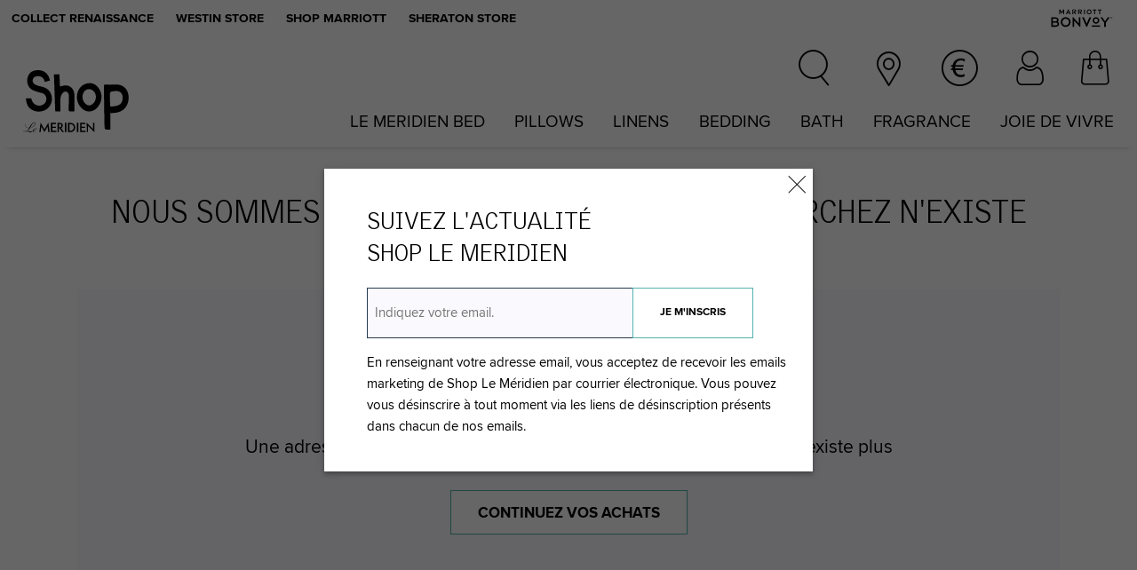

--- FILE ---
content_type: text/html; charset=utf-8
request_url: https://europe.shoplemeridien.com/fr/404
body_size: 10444
content:
<!DOCTYPE html><html lang=en-gb dir=ltr ><head><base href=/ ><meta name="description" content="" data-qmeta="description"><meta name="keywords" content="" data-qmeta="keywords"><meta http-equiv="Content-Type" content="text/html; charset=UTF-8" data-qmeta="equiv"> <meta charset=utf-8><meta name=format-detection content="telephone=no"><meta name=msapplication-tap-highlight content=no><meta name=viewport content="user-scalable=yes,initial-scale=1,maximum-scale=5,minimum-scale=1,width=device-width"><meta name=google-site-verification content=rTuzoeqK2xbCAQ9JM4h5LP8uIpqzPm6GVEh2-3boTTE><meta property=og:type content=website><meta property=og:site_name content=shoplemeridien.com><link rel=icon type=image/ico href=statics/icons/favicon.ico><link rel=stylesheet href=https://use.typekit.net/wko2jye.css><script>(function(w,d,s,l,i){w[l]=w[l]||[];w[l].push({'gtm.start':
    new Date().getTime(),event:'gtm.js'});var f=d.getElementsByTagName(s)[0],
    j=d.createElement(s),dl=l!='dataLayer'?'&l='+l:'';j.async=true;j.src=
    'https://www.googletagmanager.com/gtm.js?id='+i+dl;f.parentNode.insertBefore(j,f);
    })(window,document,'script','dataLayer','GTM-MT9BXT8');</script><script>window.dataLayer = window.dataLayer || [];
      dataLayer.site_id="Marriott Bonvoy Boutiques"; 
      dataLayer.env_gdpr="true";
      dataLayer.env_ccpa="true";
      dataLayer.env_marketing="true";
      dataLayer.brandCode="MD";
      dataLayer.brandName="Le Méridien";</script><script defer src=statics/js/swiper.js></script><link rel="stylesheet" href="/css/app.d8a60af5.css"><link rel="stylesheet" href="/css/2.35ee03e8.css"><link rel="stylesheet" href="/css/20.676f04df.css"></head><body class="desktop no-touch body--light" ><script data-qmeta-init>window.__Q_META__={"title":"","meta":{"description":{"name":"description","content":""},"keywords":{"name":"keywords","content":""},"equiv":{"http-equiv":"Content-Type","content":"text/html; charset=UTF-8"}},"link":{},"htmlAttr":{},"bodyAttr":{}}</script> <noscript><iframe src="https://www.googletagmanager.com/ns.html?id=GTM-MT9BXT8" height=0 width=0 style=display:none;visibility:hidden></iframe></noscript><div id="q-app" data-server-rendered="true" class="fr" data-v-e5fa4d24><!----><div class="q-layout q-layout--standard header-error404" style="min-height:0px;" data-v-e5fa4d24><!----><!----><div class="sitelinks"><p><a href="https://europe.collectrenaissance.com/fr/?utm_source=HAH&amp;utm_medium=site-LEM&amp;utm_content=RHR&amp;utm_term=LEM&amp;utm_campaign=PanBrand-Header-Links" target="_blank">Collect Renaissance</a><a href="https://europe.westinstore.com/fr/?utm_source=HAH&amp;utm_medium=site-LEM&amp;utm_content=HB&amp;utm_term=LEM&amp;utm_campaign=PanBrand-Header-Links" target="_blank">Westin Store </a><a href="https://europe.shopmarriott.com/fr/?utm_source=HAH&amp;utm_medium=site-LEM&amp;utm_content=MAR&amp;utm_term=LEM&amp;utm_campaign=PanBrand-Header-Links" target="_blank">Shop Marriott</a><a href="https://europe.sheratonstore.com/fr/?utm_source=HAH&amp;utm_medium=site-LEM&amp;utm_content=SH&amp;utm_term=LEM&amp;utm_campaign=PanBrand-Header-Links" target="_blank">Sheraton Store</a><img src="[data-uri]" alt="Marriott Bonvoy" width="101" height="43" class="bonvoy-logo"></p></div><header class="clearfix"><div class="header-wrap"><h2 class="main-logo no-fix"><a href="/fr/" class="router-link-active"><span>Shop Le Méridien</span></a></h2><div class="right-icon-wrapper" data-v-7a4eaa54><div class="mobile-menu-trigger lt-sm" data-v-7a4eaa54><div id="openMenu" class="open-menu" data-v-7a4eaa54><span class="icon-drawer" data-v-7a4eaa54></span><span class="icon-close" data-v-7a4eaa54></span></div><div class="menu-overlay" data-v-7a4eaa54><div class="mobile-menu-panel" data-v-7a4eaa54><div class="more-menu-panel"><div scroll class="content"><div class="menu-item-container account-item"><i aria-hidden="true" role="presentation" class="icon-user q-icon notranslate"> </i><div class="line account-line"><div><h4>Mon compte</h4></div><ul><li>Se connecter ou créer un compte</li></ul></div></div><div class="menu-item-container region-item"><i aria-hidden="true" role="presentation" class="icon-location q-icon notranslate"> </i><div class="line language-line"><div><h4 class="lang-currency-heading">Langue</h4></div><ul><li>Sélectionné: <span>fr</span></li></ul></div></div><div class="menu-item-container currency-item"><i aria-hidden="true" role="presentation" class="icon-eur q-icon notranslate"> </i><div class="line currency-line"><div><h4 class="lang-currency-heading">Devise</h4></div><ul><li>Sélectionné: EUR</li></ul></div></div></div></div></div></div></div><div class="search" data-v-7a4eaa54><div id="openMenu" class="open-menu" data-v-7a4eaa54><span class="icon-search" data-v-7a4eaa54><strong data-v-7a4eaa54>Recherche de produits</strong></span><span class="icon-close" data-v-7a4eaa54></span></div><div class="menu-overlay" data-v-7a4eaa54><form class="search-box" data-v-7a4eaa54><p data-v-7a4eaa54><span class="search-input-wrapper" data-v-7a4eaa54><label for="tSearchString" class="hidden" data-v-7a4eaa54>Recherche de produits</label><input placeholder="Recherche de produits" name="tSearchString" id="tSearchString" type="search" autocomplete="off" value="" data-v-7a4eaa54><!----></span><button type="button" value="Search" id="searchSubmit" class="btn-main" data-v-7a4eaa54><span data-v-7a4eaa54>Recherche</span></button></p></form></div></div><div class="global-sites" data-v-7a4eaa54><div id="openMenu" class="open-menu no-mob" data-v-7a4eaa54><span class="icon-location" data-v-7a4eaa54><strong data-v-7a4eaa54>International Sites</strong></span><span class="icon-close" data-v-7a4eaa54></span></div><div class="menu-overlay" data-v-7a4eaa54><span class="icon-close mob-only" data-v-7a4eaa54></span><ul data-v-7a4eaa54><li><h4>Europe</h4><p active="true" clickable="" manual-focus=""><a><strong>Français</strong></a></p><p clickable="" manual-focus=""><a><strong>English</strong></a></p><p clickable="" manual-focus=""><a><strong>Español</strong></a></p><p clickable="" manual-focus=""><a><strong>Deutsch</strong></a></p></li><li><h4>Asie Pacifique</h4><p><a href="https://www.shoplemeridien.cn/zh_cn/?___store=lemeu_zh_cn" class="external"><strong>简体中文</strong></a></p><p><a href="https://www.shoplemeridien.cn/en/?___store=lemeu_en" class="external"><strong>English</strong></a></p></li><li><h4>Amérique du Nord</h4><p><a href="https://www.shoplemeridien.com/product.aspx?bath-mat&amp;referrer=eu"><strong>English</strong></a></p></li></ul></div></div><div class="currency-selector" data-v-7a4eaa54><div id="openMenu" class="open-menu no-mob"><span class="icon-eur currency-icon"></span><span class="icon-close"></span></div><div class="menu-overlay"><span class="icon-close mob-only"></span><ul><li><p><a active="true" class="active-currency">
        EUR (€)
      </a></p><p><a>
        GBP (£)
      </a></p></li></ul></div></div><div class="account-btn-area" data-v-7a4eaa54><div id="openMenu" class="open-menu no-mob" data-v-7a4eaa54><span class="icon-user" data-v-7a4eaa54></span><span class="icon-close" style="display:;" data-v-7a4eaa54></span></div><div class="menu-overlay" data-v-7a4eaa54><div class="account-panel" data-v-991eef40 data-v-7a4eaa54><span class="icon-close mob-only" data-v-991eef40></span><div class="account-info-wrapper" style="display:;" data-v-991eef40><div data-v-991eef40><h4 class="login-heading" data-v-991eef40>Connecter</h4><div class="col-12" data-v-991eef40><label for="f_761e6f42-0b1f-7f26-3a53-a18048107655" class="q-field row no-wrap items-start q-input q-field--outlined q-field--square q-field--labeled q-field--with-bottom" data-v-991eef40><div class="q-field__inner relative-position col self-stretch column justify-center"><div tabindex="-1" class="q-field__control relative-position row no-wrap text-input bg-input"><div class="q-field__control-container col relative-position row no-wrap q-anchor--skip"><input tabindex="0" aria-label="Adresse email*" name="emailLogin" autoComplete="username" id="f_761e6f42-0b1f-7f26-3a53-a18048107655" type="email" value="" class="q-field__native q-placeholder"><div class="q-field__label no-pointer-events absolute ellipsis">Adresse email*</div></div></div><div class="q-field__bottom row items-start q-field__bottom--animated"><div class="q-field__messages col"></div></div></div></label></div><div class="col-12" data-v-991eef40><label for="f_0fedd925-723e-ec51-e471-1678cab7ddf7" class="q-field row no-wrap items-start q-input q-field--outlined q-field--square q-field--labeled q-field--with-bottom" data-v-991eef40><div class="q-field__inner relative-position col self-stretch column justify-center"><div tabindex="-1" class="q-field__control relative-position row no-wrap text-input bg-input"><div class="q-field__control-container col relative-position row no-wrap q-anchor--skip"><input tabindex="0" aria-label="Mot de passe*" name="passwordLogin" autoComplete="current-password" id="f_0fedd925-723e-ec51-e471-1678cab7ddf7" type="password" value="" class="q-field__native q-placeholder"><div class="q-field__label no-pointer-events absolute ellipsis">Mot de passe*</div></div><div class="q-field__append q-field__marginal row no-wrap items-center"><i aria-hidden="true" role="presentation" class="cursor-pointer icon-visibility_off q-icon notranslate" data-v-991eef40> </i></div></div><div class="q-field__bottom row items-start q-field__bottom--animated"><div class="q-field__messages col"></div></div></div></label></div><div class="col-12 required-fields" data-v-991eef40><span data-v-991eef40>* Champs obligatoires</span></div><!----><div class="row rf" data-v-991eef40><div class="q-space" data-v-991eef40></div><span class="show-forget-pwd" data-v-991eef40>Mot de passe oublié ?</span></div><div class="action" data-v-991eef40><p class="btn-main link-btn-2 btn-login alt" data-v-19f1c747 data-v-991eef40><span data-v-19f1c747>Connecter</span></p><div class="loading-spinner component" style="min-height:50px;display:none;" data-v-63ee757a data-v-991eef40><img src="/img/ajax-loader.f0337208.gif" alt="loading" data-v-63ee757a></div><p class="btn-main link-btn-2 show-register btn-main" data-v-19f1c747 data-v-991eef40><span data-v-19f1c747>Créez un compte</span></p></div></div></div><div class="register-panel-wrapper" style="display:none;" data-v-991eef40><div class="register-panel fr" data-v-a0d53a76 data-v-991eef40><h4 data-v-a0d53a76>Créez un compte</h4><div class="col-12 input" data-v-a0d53a76><label for="f_e347d2eb-2b14-f909-90b4-49951f90b069" class="q-field row no-wrap items-start q-input q-field--outlined q-field--square q-field--labeled q-field--with-bottom" data-v-a0d53a76><div class="q-field__inner relative-position col self-stretch column justify-center"><div tabindex="-1" class="q-field__control relative-position row no-wrap text-input bg-input"><div class="q-field__control-container col relative-position row no-wrap q-anchor--skip"><input tabindex="0" aria-label="Adresse email*" name="createAccountEmail" id="f_e347d2eb-2b14-f909-90b4-49951f90b069" autoComplete="off" type="text" value="" class="q-field__native q-placeholder"><div class="q-field__label no-pointer-events absolute ellipsis">Adresse email*</div></div></div><div class="q-field__bottom row items-start q-field__bottom--animated"><div class="q-field__messages col"></div></div></div></label></div><div class="col-12 input" data-v-a0d53a76><label for="f_2f2c7671-9353-7642-d5ec-d7c03be12317" class="q-field row no-wrap items-start q-input q-field--outlined q-field--square q-field--labeled q-field--with-bottom" data-v-a0d53a76><div class="q-field__inner relative-position col self-stretch column justify-center"><div tabindex="-1" class="q-field__control relative-position row no-wrap text-input bg-input"><div class="q-field__control-container col relative-position row no-wrap q-anchor--skip"><input tabindex="0" aria-label="Mot de passe*" name="createAccountPassword" id="f_2f2c7671-9353-7642-d5ec-d7c03be12317" autoComplete="off" type="password" value="" class="q-field__native q-placeholder"><div class="q-field__label no-pointer-events absolute ellipsis">Mot de passe*</div></div><div class="q-field__append q-field__marginal row no-wrap items-center"><i aria-hidden="true" role="presentation" class="cursor-pointer icon-visibility_off q-icon notranslate" data-v-a0d53a76> </i></div></div><div class="q-field__bottom row items-start q-field__bottom--animated"><div class="q-field__messages col"></div></div></div></label></div><div class="col-12 input" data-v-a0d53a76><label for="f_06dbdbb4-3ca7-1f09-5f58-c9223601990c" class="q-field row no-wrap items-start q-input q-field--outlined q-field--square q-field--labeled q-field--with-bottom" data-v-a0d53a76><div class="q-field__inner relative-position col self-stretch column justify-center"><div tabindex="-1" class="q-field__control relative-position row no-wrap text-input bg-input"><div class="q-field__control-container col relative-position row no-wrap q-anchor--skip"><input tabindex="0" aria-label="Confirmez le mot de passe*" name="createAccountConfirmPwd" id="f_06dbdbb4-3ca7-1f09-5f58-c9223601990c" autoComplete="off" type="password" value="" class="q-field__native q-placeholder"><div class="q-field__label no-pointer-events absolute ellipsis">Confirmez le mot de passe*</div></div><div class="q-field__append q-field__marginal row no-wrap items-center"><i aria-hidden="true" role="presentation" class="cursor-pointer icon-visibility_off q-icon notranslate" data-v-a0d53a76> </i></div></div><div class="q-field__bottom row items-start q-field__bottom--animated"><div class="q-field__messages col"></div></div></div></label></div><div class="checkbox" data-v-a0d53a76><input type="checkbox" name="createAccountAgreeTerms" id="createAccountAgreeTerms" data-v-a0d53a76><label for="createAccountAgreeTerms" data-v-a0d53a76>J'accepte les
      <a href="/fr/help/terms-and-conditions" target="_blank" class="link" data-v-a0d53a76>Conditions générales de vente</a>
      et
      <a href="/fr/help/privacy-statement" target="_blank" class="link" data-v-a0d53a76>Politique de confidentialité</a>
      de Shop Le Méridien*</label></div><div class="checkbox" data-v-a0d53a76><input type="checkbox" name="createAccountAgreeSubscribe" id="createAccountAgreeSubscribe" data-v-a0d53a76><label for="createAccountAgreeSubscribe" data-v-a0d53a76>J’accepte de recevoir les emails marketing de Shop Le Méridien par courrier électronique. Vous pouvez vous désinscrire à tout moment via les liens de désinscription présents dans chacun de nos emails</label></div><div class="action fr" data-v-a0d53a76><p class="btn-plain link-btn-2" data-v-19f1c747 data-v-a0d53a76><span data-v-19f1c747>Annuler</span></p><p class="btn-main link-btn-2 alt" data-v-19f1c747 data-v-a0d53a76><span data-v-19f1c747>S'inscrire</span></p></div></div></div><div class="register-panel-wrapper" style="display:none;" data-v-991eef40><div class="forget-pwd-panel fr desktop" data-v-821e7ca4 data-v-991eef40><h4 data-v-821e7ca4>Mot de passe oublié ?</h4><p class="name" data-v-821e7ca4>Indiquez votre email.</p><p class="tips" data-v-821e7ca4>Vous allez recevoir un lien pour réinitialiser votre mot de passe.</p><div data-v-821e7ca4><label for="f_cb406def-6893-5fb1-4be6-a52a6217a29e" class="q-field row no-wrap items-start q-input q-field--outlined q-field--square q-field--labeled q-field--with-bottom" data-v-821e7ca4><div class="q-field__inner relative-position col self-stretch column justify-center"><div tabindex="-1" class="q-field__control relative-position row no-wrap text-input bg-input"><div class="q-field__control-container col relative-position row no-wrap q-anchor--skip"><input tabindex="0" aria-label="Adresse email" name="forgetPasswordEmail" id="f_cb406def-6893-5fb1-4be6-a52a6217a29e" type="text" value="" class="q-field__native q-placeholder"><div class="q-field__label no-pointer-events absolute ellipsis">Adresse email</div></div></div><div class="q-field__bottom row items-start q-field__bottom--animated"><div class="q-field__messages col"></div></div></div></label></div><div class="action fr" data-v-821e7ca4><p class="btn-plain link-btn-2" data-v-19f1c747 data-v-821e7ca4><span data-v-19f1c747>Annuler</span></p><p class="btn-main link-btn-2 alt" data-v-19f1c747 data-v-821e7ca4><span data-v-19f1c747>Soumettre</span></p></div></div></div></div></div></div><div id="shop-cart" class="cart-btn-area" data-v-7a4eaa54><a href="/fr/cart/" aria-label="Votre panier" id="shoppingcart" class="cart-btn" data-v-7a4eaa54><span id="cartSumQty" style="display:none;" data-v-7a4eaa54><!----></span><span class="hidden" data-v-7a4eaa54>Votre panier</span></a><div class="drop-shopcart clear" style="display:none;" data-v-7a4eaa54><!----><div class="mini-cart gt-xs" data-v-7a4eaa54><div class="mini-cart-panel in-header" data-v-7a4eaa54 data-v-7a4eaa54><div class="loading-spinner component" data-v-63ee757a><img src="/img/ajax-loader.f0337208.gif" alt="loading" data-v-63ee757a></div></div></div></div></div><div class="dialog-mask" style="display:none;" data-v-7a4eaa54><div class="bg" data-v-7a4eaa54></div></div></div><div class="main-nav"><div id="openMenu" class="open-menu"><span class="icon-menu"></span><span class="icon-close"></span></div><div class="menu-overlay"><nav role="navigation" class="nav-block"><ul class="nav top-nav clearfix"><li class="nav-c ct-1"><a href="/fr/c/meridien-bed" class="level-1 fr"><span>Le Meridien Bed</span></a><!----><div class="level-2 sub-0"><ul><li class="sub-block"><!----><a href="/fr/p/meridien-bed/le-meridien-bed" class="sub-link fr">Le Meridien Bed</a><!----></li><li class="sub-block"><!----><a href="/fr/p/meridien-bed/le-meridien-mattress" class="sub-link fr">Le Meridien Mattress</a><!----></li><li class="sub-block"><!----><a href="/fr/p/meridien-bed/bed-and-bedding-set" class="sub-link fr">Bed and Bedding Set</a><!----></li></ul></div></li><li class="nav-c ct-2"><a href="/fr/c/pillows" class="level-1 fr"><span>Pillows</span></a><!----><div class="level-2 sub-1"><ul><li class="sub-block"><!----><a href="/fr/p/pillows/le-meridien-feather-down-pillow" class="sub-link fr">Feather &amp; Down Pillow</a><!----></li><li class="sub-block"><!----><a href="/fr/p/pillows/le-meridien-fibre-pillow" class="sub-link fr">Fibre Pillow</a><!----></li></ul></div></li><li class="nav-c ct-3"><a href="/fr/c/linens" class="level-1 fr"><span>Linens</span></a><!----><div class="level-2 sub-2"><ul><li class="sub-block"><!----><a href="/fr/p/linens/le-meridien-linen-set" class="sub-link fr">Linen Set</a><!----></li><li class="sub-block"><!----><a href="/fr/p/linens/duvet-cover-pillowcases-set" class="sub-link fr">Duvet Cover &amp; Pillowcases Set</a><!----></li><li class="sub-block"><!----><a href="/fr/p/linens/le-meridien-pillowcases" class="sub-link fr">Pillowcases</a><!----></li><li class="sub-block"><!----><a href="/fr/p/linens/le-meridien-pillow-shams" class="sub-link fr">Pillow Shams</a><!----></li><li class="sub-block"><!----><a href="/fr/p/linens/le-meridien-duvet-cover" class="sub-link fr">Duvet Cover</a><!----></li><li class="sub-block"><!----><a href="/fr/p/linens/le-meridien-flat-sheet" class="sub-link fr">Flat Sheet</a><!----></li><li class="sub-block"><!----><a href="/fr/p/linens/le-meridien-fitted-sheet" class="sub-link fr">Fitted Sheet</a><!----></li></ul></div></li><li class="nav-c ct-4"><a href="/fr/c/bedding" class="level-1 fr"><span>Bedding</span></a><!----><div class="level-2 sub-3"><ul><li class="sub-block"><a href="/fr/c/pillows" class="sub-link fr">Pillows</a><!----><!----></li><li class="sub-block"><a href="/fr/c/linens" class="sub-link fr">Linens</a><!----><!----></li><li class="sub-block"><!----><a href="/fr/p/bedding/le-meridien-bedding-set" class="sub-link fr">Bedding Set</a><!----></li><li class="sub-block"><!----><a href="/fr/p/bedding/signature-bed-throw" class="sub-link fr">Signature Bed Throw</a><!----></li><li class="sub-block"><!----><a href="/fr/p/bedding/le-meridien-down-duvet" class="sub-link fr">Down Duvet</a><!----></li><li class="sub-block"><!----><a href="/fr/p/bedding/le-meridien-fibre-duvet" class="sub-link fr">Fibre Duvet</a><!----></li><li class="sub-block"><!----><a href="/fr/p/bedding/le-meridien-mattress-pad" class="sub-link fr">Mattress Pad</a><!----></li><li class="sub-block"><!----><a href="/fr/p/bedding/le-meridien-featherbed" class="sub-link fr">Featherbed</a><!----></li></ul></div></li><li class="nav-c ct-5"><a href="/fr/c/bath" class="level-1 fr"><span>Bath</span></a><!----><div class="level-2 sub-4"><ul><li class="sub-block"><a href="/fr/c/malin-goetz" class="sub-link fr">Malin+Goetz</a><!----><!----></li><li class="sub-block"><!----><a href="/fr/p/bath/textured-robe" class="sub-link fr">Textured Robe</a><!----></li><li class="sub-block"><!----><a href="/fr/p/bath/terry-velour-robe" class="sub-link fr">Terry Velour Robe</a><!----></li><li class="sub-block"><!----><a href="/fr/p/bath/slippers" class="sub-link fr">Slippers</a><!----></li><li class="sub-block"><!----><a href="/fr/p/bath/le-meridien-towel-set" class="sub-link fr">Towel Set</a><!----></li><li class="sub-block"><!----><a href="/fr/p/bath/le-meridien-bath-towel" class="sub-link fr">Bath Towel</a><!----></li><li class="sub-block"><!----><a href="/fr/p/bath/le-meridien-hand-towel" class="sub-link fr">Hand Towel</a><!----></li><li class="sub-block"><!----><a href="/fr/p/bath/le-meridien-washcloth" class="sub-link fr">Washcloth</a><!----></li><li class="sub-block"><!----><a href="/fr/p/bath/le-meridien-bath-mat" class="sub-link fr">Bath Mat</a><!----></li><li class="sub-block"><!----><a href="/fr/p/bath/le-meridien-beach-towel" class="sub-link fr">Beach Towel</a><!----></li></ul></div></li><li class="nav-c ct-6"><a href="/fr/c/fragrance" class="level-1 fr"><span>Fragrance</span></a><!----><div class="level-2 sub-5"><ul><li class="sub-block"><!----><a href="/fr/p/fragrance/lm002-room-diffuser-set" class="sub-link fr">LM002 Room Diffuser Set</a><!----></li><li class="sub-block"><!----><a href="/fr/p/fragrance/lm002-room-diffuser-refill" class="sub-link fr">LM002 Room Diffuser Refill</a><!----></li><li class="sub-block"><!----><a href="/fr/p/fragrance/lm002-home-diffuser-set" class="sub-link fr">LM002 Home Diffuser Set</a><!----></li><li class="sub-block"><!----><a href="/fr/p/fragrance/lm002-home-diffuser-cartridge" class="sub-link fr">LM002 Home Diffuser Cartridge</a><!----></li><li class="sub-block"><!----><a href="/fr/p/fragrance/lm002-votive-candle" class="sub-link fr">LM002 Votive</a><!----></li></ul></div></li><li class="nav-c ct-7"><a href="/fr/c/joie-de-vivre" class="level-1 fr"><span>Joie de vivre</span></a><!----><div class="level-2 sub-6"><ul><li class="sub-block"><!----><a href="/fr/p/joie-de-vivre/backgammon-sets" class="sub-link fr">Backgammon Sets</a><!----></li><li class="sub-block"><!----><a href="/fr/p/joie-de-vivre/dominoes" class="sub-link fr">Dominoes</a><!----></li><li class="sub-block"><!----><a href="/fr/p/joie-de-vivre/turkish-foutas" class="sub-link fr">Turkish Foutas</a><!----></li><li class="sub-block"><!----><a href="/fr/p/joie-de-vivre/striped-beach-tote" class="sub-link fr">Striped Beach Tote</a><!----></li><li class="sub-block"><!----><a href="/fr/p/joie-de-vivre/le-meridien-beach-towel" class="sub-link fr">Beach Towel</a><!----></li><li class="sub-block"><!----><a href="/fr/p/joie-de-vivre/flower-basket" class="sub-link fr">Flower Basket</a><!----></li><li class="sub-block"><!----><a href="/fr/p/joie-de-vivre/picnic-basket" class="sub-link fr">Picnic Basket</a><!----></li><li class="sub-block"><!----><a href="/fr/p/joie-de-vivre/le-scoop-gelato-bowls" class="sub-link fr">Le Scoop Gelato Bowls</a><!----></li><li class="sub-block"><!----><a href="/fr/p/joie-de-vivre/le-scoop-wallpaper" class="sub-link fr">Le Scoop Wallpaper</a><!----></li><li class="sub-block"><!----><a href="/fr/p/joie-de-vivre/avec-amour-wallpaper" class="sub-link fr">(avec amour) Wallpaper</a><!----></li><li class="sub-block"><!----><a href="/fr/p/joie-de-vivre/la-fete-wallpaper" class="sub-link fr">La Fête Wallpaper</a><!----></li></ul></div></li></ul></nav></div></div></div><!----></header><!----><div class="q-page-container"><div class="page-block content page-block-pc"><div class="notfound" data-v-0c8c3272><div class="notfound-content" data-v-0c8c3272><div class="content" data-v-0c8c3272><div class="tagline-wrap container" data-v-0c8c3272><h1 data-v-0c8c3272>Nous sommes désolés, la page que vous cherchez n'existe plus.</h1><div class="content-wrap" data-v-0c8c3272><section data-v-0c8c3272><h3 class="how" data-v-0c8c3272>COMMENT SUIS-JE ARRIVÉ ICI ?</h3><p data-v-0c8c3272>Cela a pu arriver à cause d'une erreur interne</p><p data-v-0c8c3272>Une adresse URL a été mal saisie ou la page que vous recherchez n'existe plus</p></section><div class="links" data-v-0c8c3272><a href="/fr/" class="router-link-active" data-v-0c8c3272><p class="btn-main link-btn-2" data-v-19f1c747 data-v-0c8c3272><span data-v-19f1c747>Continuez vos achats</span></p></a></div></div></div></div></div></div></div><footer><div screen-width="1024" class="footer-wrap-top shell-bg"><div id="footer-top" class="footer clear clearfix"><div data-v-785033fc><div class="email-signup" data-v-785033fc><div id="ftr-email-signup2" class="subscribe clearfix" style="display:;" data-v-785033fc><label class="slogan fr" data-v-785033fc>INSCRIVEZ-VOUS À LA NEWSLETTER</label><p data-v-785033fc><label for="newsletterSubscribeFooter" class="hidden" data-v-785033fc>Abonnement à la newsletter</label><input type="email" placeholder="Indiquez votre email." autocomplete="email" name="newsletterSubscribeFooter" id="newsletterSubscribeFooter" value="" data-v-785033fc><button id="emailAddress2btn" type="button" class="btn-black" data-v-785033fc>Je m'inscris</button></p></div><div class="disclaimer" style="display:;" data-v-785033fc>En renseignant votre adresse email, vous acceptez de recevoir les emails marketing de Shop Le Méridien par courrier électronique. Vous pouvez vous désinscrire à tout moment via les liens de désinscription présents<span> dans chacun de nos emails.</span></div><div class="email-conf" style="display:none;" data-v-785033fc><p class="fr" data-v-785033fc>Merci pour votre inscription. Nous restons en contact !</p></div></div><!----></div><div class="footer-links"><div class="support"><div class="clearfix"><a href="tel:+33141515511" class="icon-phone"><span>+33 1 41 51 55 11</span></a><a href="/fr/help/contact-us" class="icon-email"><span>Email</span></a><a class="icon-chat cursor-pointer"><span>Chat</span></a><a href="/fr/help/shipping-and-returns" class="icon-faq"><span>FAQ</span></a><!----></div></div><!----><!----><!----></div></div></div><div class="footer-wrap-bottom"><div id="footer-bottom" class="footer"><div class="all-sites clearfix"><h2>Visitez nos autres sites</h2><p><a href="https://europe.collectrenaissance.com/fr/?utm_source=HAH&amp;utm_medium=site-LEM&amp;utm_content=RHR&amp;utm_term=LEM&amp;utm_campaign=PanBrand-Footer-Links" target="_blank" id="site0" class="site external">
        Collect Renaissance
      </a><a href="https://europe.shopmarriott.com/fr/?utm_source=HAH&amp;utm_medium=site-LEM&amp;utm_content=MAR&amp;utm_term=LEM&amp;utm_campaign=PanBrand-Footer-Links" target="_blank" id="site1" class="site external">
        Shop Marriott
      </a><a href="https://europe.shopcourtyard.com/fr/?utm_source=HAH&amp;utm_medium=site-LEM&amp;utm_content=CYM&amp;utm_term=LEM&amp;utm_campaign=PanBrand-Footer-Links" target="_blank" id="site2" class="site external">
        Shop Courtyard
      </a><a href="https://europe.stregisboutique.com/en/?utm_source=HAH&amp;utm_medium=site-LEM&amp;utm_content=STR&amp;utm_term=LEM&amp;utm_campaign=PanBrand-Footer-Links" target="_blank" id="site3" class="site external">
        St. Regis Boutique
      </a><a href="https://europe.whotelsthestore.com/fr/?utm_source=HAH&amp;utm_medium=site-LEM&amp;utm_content=WHO&amp;utm_term=LEM&amp;utm_campaign=PanBrand-Footer-Links" target="_blank" id="site4" class="site external">
        W Hotels The Store
      </a><a href="https://europe.westinstore.com/fr/?utm_source=HAH&amp;utm_medium=site-LEM&amp;utm_content=HB&amp;utm_term=LEM&amp;utm_campaign=PanBrand-Footer-Links" target="_blank" id="site5" class="site external">
        Westin Store
      </a><a href="https://europe.sheratonstore.com/fr/?utm_source=HAH&amp;utm_medium=site-LEM&amp;utm_content=SH&amp;utm_term=LEM&amp;utm_campaign=PanBrand-Footer-Links" target="_blank" id="site6" class="site external">
        Sheraton Store
      </a><a href="https://europe.luxurycollectionstore.com/fr/?utm_source=HAH&amp;utm_medium=site-LEM&amp;utm_content=LUX&amp;utm_term=LEM&amp;utm_campaign=PanBrand-Footer-Links" target="_blank" id="site7" class="site external">
        Luxury Collection Store
      </a></p></div><div class="links copyright clearfix clear"><p class="help-links"><span id="ccpacontainer"></span><a href="/fr/help/shipping-and-returns">Expédition &amp; retours</a><a href="/fr/help/privacy-statement">Politique de confidentialité</a><a href="https://www.marriott.com/fr/about/privacy.mi" target="_blank" rel="noreferer, ,noopener">Centre de Confidentialité</a><!----><a href="https://www.marriott.fr/about/terms-of-use.mi" target="_blank">Conditions d’utilisation</a><!----><span id="teconsent"></span></p><p class="copyright">&copy; 2026 Marriott International, Inc et Hotels At Home, Inc. Tous droits réservés. Informations propriétaires de Marriott.</p><p class="icon-hotel-logo"><span>Le Méridien Hotels</span></p><p>Hotels At Home®</p></div><div class="brand-logo-footer"></div></div><!----></div></footer><div class="progress-wrap"><svg width="100%" height="100%" viewBox="-1 -1 102 102" class="progress-circle svg-content"><path d="M50,1 a49,49 0 0,1 0,98 a49,49 0 0,1 0,-98"></path></svg></div></div><!----><!----><div><!----></div></div><!----><!----></div><script>window.__INITIAL_STATE__={"lang":{"lang":"fr","storeId":"75","storeCode":"shoplemeridien_fr","currency":"EUR","employcode":"","fromStoreId":""},"site":{"session":"bgh1odffdk8k1d36bohgst92d2","title":"","siteNav":[{"id":"549","name":"Le Meridien Bed","url":"meridien-bed","type":"category","children":[{"id":"7527","name":"Le Meridien Bed","url":"meridien-bed.le-meridien-bed","type":"product"},{"id":"7528","name":"Le Meridien Mattress","url":"meridien-bed.le-meridien-mattress","type":"product"},{"id":"7574","name":"Bed and Bedding Set","url":"meridien-bed.bed-and-bedding-set","type":"product"}]},{"id":"551","name":"Pillows","url":"pillows","type":"category","children":[{"id":"7531","name":"Feather & Down Pillow","url":"pillows.le-meridien-feather-down-pillow","type":"product"},{"id":"7532","name":"Fibre Pillow","url":"pillows.le-meridien-fibre-pillow","type":"product"}]},{"id":"552","name":"Linens","url":"linens","type":"category","children":[{"id":"7576","name":"Linen Set","url":"linens.le-meridien-linen-set","type":"product"},{"id":"7577","name":"Duvet Cover & Pillowcases Set","url":"linens.duvet-cover-pillowcases-set","type":"product"},{"id":"7541","name":"Pillowcases","url":"linens.le-meridien-pillowcases","type":"product"},{"id":"7542","name":"Pillow Shams","url":"linens.le-meridien-pillow-shams","type":"product"},{"id":"7544","name":"Duvet Cover","url":"linens.le-meridien-duvet-cover","type":"product"},{"id":"7545","name":"Flat Sheet","url":"linens.le-meridien-flat-sheet","type":"product"},{"id":"7546","name":"Fitted Sheet","url":"linens.le-meridien-fitted-sheet","type":"product"}]},{"id":"550","name":"Bedding","url":"bedding","type":"category","children":[{"id":"551","name":"Pillows","url":"pillows","type":"category","children":[{"id":"7531","name":"Feather & Down Pillow","url":"pillows.le-meridien-feather-down-pillow","type":"product"},{"id":"7532","name":"Fibre Pillow","url":"pillows.le-meridien-fibre-pillow","type":"product"}]},{"id":"552","name":"Linens","url":"linens","type":"category","children":[{"id":"7576","name":"Linen Set","url":"linens.le-meridien-linen-set","type":"product"},{"id":"7577","name":"Duvet Cover & Pillowcases Set","url":"linens.duvet-cover-pillowcases-set","type":"product"},{"id":"7541","name":"Pillowcases","url":"linens.le-meridien-pillowcases","type":"product"},{"id":"7542","name":"Pillow Shams","url":"linens.le-meridien-pillow-shams","type":"product"},{"id":"7544","name":"Duvet Cover","url":"linens.le-meridien-duvet-cover","type":"product"},{"id":"7545","name":"Flat Sheet","url":"linens.le-meridien-flat-sheet","type":"product"},{"id":"7546","name":"Fitted Sheet","url":"linens.le-meridien-fitted-sheet","type":"product"}]},{"id":"7575","name":"Bedding Set","url":"bedding.le-meridien-bedding-set","type":"product"},{"id":"7533","name":"Signature Bed Throw","url":"bedding.signature-bed-throw","type":"product"},{"id":"7534","name":"Down Duvet","url":"bedding.le-meridien-down-duvet","type":"product"},{"id":"7535","name":"Fibre Duvet","url":"bedding.le-meridien-fibre-duvet","type":"product"},{"id":"7536","name":"Mattress Pad","url":"bedding.le-meridien-mattress-pad","type":"product"},{"id":"7537","name":"Featherbed","url":"bedding.le-meridien-featherbed","type":"product"}]},{"id":"553","name":"Bath","url":"bath","type":"category","children":[{"id":"554","name":"Malin+Goetz","url":"malin-goetz","type":"category","children":[{"id":"7578","name":"Bath & Body Set","url":"malin-goetz.bath-body-set","type":"product"},{"id":"7579","name":"Hair Care Set","url":"malin-goetz.hair-care-set","type":"product"},{"id":"7549","name":"Peppermint Shampoo","url":"malin-goetz.peppermint-shampoo","type":"product"},{"id":"7550","name":"Cilantro Conditioner","url":"malin-goetz.cilantro-conditioner","type":"product"},{"id":"7551","name":"Sage Body Wash","url":"malin-goetz.sage-body-wash","type":"product"},{"id":"7552","name":"Vitamin B5 Body Lotion","url":"malin-goetz.vitamin-b5-body-lotion","type":"product"},{"id":"7553","name":"Lime Bar Soap","url":"malin-goetz.lime-bar-soap","type":"product"},{"id":"7554","name":"Hotel Soap Set","url":"malin-goetz.hotel-soap-set","type":"product"},{"id":"8230","name":"LM002 Votive","url":"malin-goetz.lm002-votive-candle","type":"product"}]},{"id":"7555","name":"Textured Robe","url":"bath.textured-robe","type":"product"},{"id":"7556","name":"Terry Velour Robe","url":"bath.terry-velour-robe","type":"product"},{"id":"7557","name":"Slippers","url":"bath.slippers","type":"product"},{"id":"7580","name":"Towel Set","url":"bath.le-meridien-towel-set","type":"product"},{"id":"7559","name":"Bath Towel","url":"bath.le-meridien-bath-towel","type":"product"},{"id":"7560","name":"Hand Towel","url":"bath.le-meridien-hand-towel","type":"product"},{"id":"7561","name":"Washcloth","url":"bath.le-meridien-washcloth","type":"product"},{"id":"7562","name":"Bath Mat","url":"bath.le-meridien-bath-mat","type":"product"},{"id":"7563","name":"Beach Towel","url":"bath.le-meridien-beach-towel","type":"product"}]},{"id":"596","name":"Fragrance","url":"fragrance","type":"category","children":[{"id":"9470","name":"LM002 Room Diffuser Set","url":"fragrance.lm002-room-diffuser-set","type":"product"},{"id":"9471","name":"LM002 Room Diffuser Refill","url":"fragrance.lm002-room-diffuser-refill","type":"product"},{"id":"9472","name":"LM002 Home Diffuser Set","url":"fragrance.lm002-home-diffuser-set","type":"product"},{"id":"9473","name":"LM002 Home Diffuser Cartridge","url":"fragrance.lm002-home-diffuser-cartridge","type":"product"},{"id":"8230","name":"LM002 Votive","url":"fragrance.lm002-votive-candle","type":"product"}]},{"id":"555","name":"Joie de vivre","url":"joie-de-vivre","type":"category","children":[{"id":"7567","name":"Backgammon Sets","url":"joie-de-vivre.backgammon-sets","type":"product"},{"id":"7572","name":"Dominoes","url":"joie-de-vivre.dominoes","type":"product"},{"id":"7570","name":"Turkish Foutas","url":"joie-de-vivre.turkish-foutas","type":"product"},{"id":"7571","name":"Striped Beach Tote","url":"joie-de-vivre.striped-beach-tote","type":"product"},{"id":"7563","name":"Beach Towel","url":"joie-de-vivre.le-meridien-beach-towel","type":"product"},{"id":"7565","name":"Flower Basket","url":"joie-de-vivre.flower-basket","type":"product"},{"id":"7566","name":"Picnic Basket","url":"joie-de-vivre.picnic-basket","type":"product"},{"id":"7568","name":"Le Scoop Gelato Bowls","url":"joie-de-vivre.le-scoop-gelato-bowls","type":"product"},{"id":"7569","name":"Le Scoop Wallpaper","url":"joie-de-vivre.le-scoop-wallpaper","type":"product"},{"id":"7564","name":"(avec amour) Wallpaper","url":"joie-de-vivre.avec-amour-wallpaper","type":"product"},{"id":"7573","name":"La Fête Wallpaper","url":"joie-de-vivre.la-fete-wallpaper","type":"product"}]}],"homePc":{"page_id":"101","page_title":"LEM - Home Page - EN","meta_title":"Shop Le Méridien | Hotel Exclusives Inspired By The Golden Age of Travel","meta_description":"Shop Le Méridien exclusive hotel collection for beds, pillows, linens, bedding, décor and more. Shop now. ","meta_keyword":"","banner":"Home page banner","banner_mobile":null,"promotion_text":"Save 25% on europe.shoplemeridien.com. Offer does not apply to taxes, shipping fees, or previous purchases, and may not be combined with any other offer. Offers valid through February 1, 2026 and while supplies last. Other restrictions may apply."},"homeMobile":{},"needShowLogin":false,"showSecondCloseIcon":false,"hasLoginSuccess":false,"userInfo":{},"searchSuggest":[],"promotion":{},"faviList":[],"faviHash":[],"defaultCountry":"","isEU":true,"pageLoading":false,"allowMarketingCookies":false,"allowFunctionalCookies":false,"allowRecaptcha":false,"showCookieOptions":false,"showCookieDialog":true,"cookieDialogOpenSource":"","hrefdata":{"en-us":{"href":"https:\u002F\u002Fwww.shoplemeridien.com\u002Fproduct.aspx?bath-mat","hreflang":"en-us","rel":"alternate"},"en-ie":{"href":"https:\u002F\u002Feurope.shoplemeridien.com\u002Fen\u002Fp\u002Fle-meridien-bath-mat","hreflang":"en-ie","rel":"alternate"},"en":{"href":"https:\u002F\u002Feurope.shoplemeridien.com\u002Fen\u002Fp\u002Fle-meridien-bath-mat","hreflang":"en","rel":"alternate"},"fr":{"href":"https:\u002F\u002Feurope.shoplemeridien.com\u002Ffr\u002Fp\u002Ftapis-de-bain","hreflang":"fr","rel":"alternate"},"de":{"href":"https:\u002F\u002Feurope.shoplemeridien.com\u002Fde\u002Fp\u002Fbadematte","hreflang":"de","rel":"alternate"},"es":{"href":"https:\u002F\u002Feurope.shoplemeridien.com\u002Fes\u002Fp\u002Falfombrilla","hreflang":"es","rel":"alternate"},"canonical":{"href":"https:\u002F\u002Feurope.shoplemeridien.com\u002Fes\u002Fp\u002Falfombrilla","rel":"canonical"}}},"prod":{"category":{},"product":{},"prodPageLoading":false},"cart":{"productId":"7562","cart":{},"cartQty":0,"bought":false,"region":[],"justAdded":{},"cartIndex":0},"payment":{"method":null},"shipping":{"carrier":null}}</script><script src="/js/runtime.26117caa.js" defer></script><script src="/js/2.274f1e9f.js" defer></script><script src="/js/20.adefd1b1.js" defer></script><script src="/js/vendor.f7fa8a5b.js" defer></script><script src="/js/app.629fd8ba.js" defer></script></body></html>

--- FILE ---
content_type: text/css
request_url: https://europe.shoplemeridien.com/css/2.35ee03e8.css
body_size: 35661
content:
@charset "UTF-8";.global-sites p[active]{cursor:default}.global-sites P:hover a,.global-sites p[active] a{color:#263a50}.cart-summary li label{padding:0;width:60%;text-align:right;float:left}.drop-shopcart{max-height:80vh;overflow-y:auto}.icon-bag[data-v-a0d53a76]:before{content:"\e900"}.icon-bag[data-v-a0d53a76]:before,.icon-location[data-v-a0d53a76]:before{font-family:lemIcons;font-weight:400;font-style:normal;font-variant:normal;text-transform:none;speak:none;font-feature-settings:normal;-webkit-font-smoothing:antialiased;-moz-osx-font-smoothing:grayscale}.icon-location[data-v-a0d53a76]:before{content:"\e903"}.icon-pillow-split[data-v-a0d53a76]:before{content:"\e904"}.icon-eco-friendly[data-v-a0d53a76]:before,.icon-pillow-split[data-v-a0d53a76]:before{font-family:lemIcons;font-weight:400;font-style:normal;font-variant:normal;text-transform:none;speak:none;font-feature-settings:normal;-webkit-font-smoothing:antialiased;-moz-osx-font-smoothing:grayscale}.icon-eco-friendly[data-v-a0d53a76]:before{content:"\e901"}.icon-quote[data-v-a0d53a76]:before{content:"\e905"}.icon-quote[data-v-a0d53a76]:before,.icon-right-arrow[data-v-a0d53a76]:before{font-family:lemIcons;font-weight:400;font-style:normal;font-variant:normal;text-transform:none;speak:none;font-feature-settings:normal;-webkit-font-smoothing:antialiased;-moz-osx-font-smoothing:grayscale}.icon-right-arrow[data-v-a0d53a76]:before{content:"\e906"}.icon-washing-machine[data-v-a0d53a76]:before{content:"\e908"}.icon-iron[data-v-a0d53a76]:before,.icon-washing-machine[data-v-a0d53a76]:before{font-family:lemIcons;font-weight:400;font-style:normal;font-variant:normal;text-transform:none;speak:none;font-feature-settings:normal;-webkit-font-smoothing:antialiased;-moz-osx-font-smoothing:grayscale}.icon-iron[data-v-a0d53a76]:before{content:"\e902"}.icon-cotton-blend[data-v-a0d53a76]:before{content:"\e909"}.icon-chat[data-v-a0d53a76]:before,.icon-cotton-blend[data-v-a0d53a76]:before{font-family:lemIcons;font-weight:400;font-style:normal;font-variant:normal;text-transform:none;speak:none;font-feature-settings:normal;-webkit-font-smoothing:antialiased;-moz-osx-font-smoothing:grayscale}.icon-chat[data-v-a0d53a76]:before{content:"\e90b"}.icon-dollar[data-v-a0d53a76]:before{content:"\e913"}.icon-dollar[data-v-a0d53a76]:before,.icon-email[data-v-a0d53a76]:before{font-family:lemIcons;font-weight:400;font-style:normal;font-variant:normal;text-transform:none;speak:none;font-feature-settings:normal;-webkit-font-smoothing:antialiased;-moz-osx-font-smoothing:grayscale}.icon-email[data-v-a0d53a76]:before{content:"\e915"}.icon-envelope[data-v-a0d53a76]:before{content:"\e91a"}.icon-envelope[data-v-a0d53a76]:before,.icon-gavel[data-v-a0d53a76]:before{font-family:lemIcons;font-weight:400;font-style:normal;font-variant:normal;text-transform:none;speak:none;font-feature-settings:normal;-webkit-font-smoothing:antialiased;-moz-osx-font-smoothing:grayscale}.icon-gavel[data-v-a0d53a76]:before{content:"\e918"}.icon-heart[data-v-a0d53a76]:before{content:"\e914"}.icon-heart-filled[data-v-a0d53a76]:before,.icon-heart[data-v-a0d53a76]:before{font-family:lemIcons;font-weight:400;font-style:normal;font-variant:normal;text-transform:none;speak:none;font-feature-settings:normal;-webkit-font-smoothing:antialiased;-moz-osx-font-smoothing:grayscale}.icon-heart-filled[data-v-a0d53a76]:before{content:"\e92c"}.icon-plane[data-v-a0d53a76]:before{content:"\e90e"}.icon-plane[data-v-a0d53a76]:before,.icon-scroll[data-v-a0d53a76]:before{font-family:lemIcons;font-weight:400;font-style:normal;font-variant:normal;text-transform:none;speak:none;font-feature-settings:normal;-webkit-font-smoothing:antialiased;-moz-osx-font-smoothing:grayscale}.icon-scroll[data-v-a0d53a76]:before{content:"\e90d"}.icon-trash[data-v-a0d53a76]:before{content:"\e90c"}.icon-trash[data-v-a0d53a76]:before,.icon-truck[data-v-a0d53a76]:before{font-family:lemIcons;font-weight:400;font-style:normal;font-variant:normal;text-transform:none;speak:none;font-feature-settings:normal;-webkit-font-smoothing:antialiased;-moz-osx-font-smoothing:grayscale}.icon-truck[data-v-a0d53a76]:before{content:"\e916"}.icon-user[data-v-a0d53a76]:before{content:"\e911"}.icon-phone[data-v-a0d53a76]:before,.icon-user[data-v-a0d53a76]:before{font-family:lemIcons;font-weight:400;font-style:normal;font-variant:normal;text-transform:none;speak:none;font-feature-settings:normal;-webkit-font-smoothing:antialiased;-moz-osx-font-smoothing:grayscale}.icon-phone[data-v-a0d53a76]:before{content:"\e912"}.icon-faq[data-v-a0d53a76]:before{content:"\e910"}.icon-close[data-v-a0d53a76]:before,.icon-faq[data-v-a0d53a76]:before{font-family:lemIcons;font-weight:400;font-style:normal;font-variant:normal;text-transform:none;speak:none;font-feature-settings:normal;-webkit-font-smoothing:antialiased;-moz-osx-font-smoothing:grayscale}.icon-close[data-v-a0d53a76]:before{content:"\e919"}.icon-update[data-v-a0d53a76]:before{content:"\e91c"}.icon-payments[data-v-a0d53a76]:before,.icon-update[data-v-a0d53a76]:before{font-family:lemIcons;font-weight:400;font-style:normal;font-variant:normal;text-transform:none;speak:none;font-feature-settings:normal;-webkit-font-smoothing:antialiased;-moz-osx-font-smoothing:grayscale}.icon-payments[data-v-a0d53a76]:before{content:"\e90f"}.icon-padlock[data-v-a0d53a76]:before{content:"\e917"}.icon-checked[data-v-a0d53a76]:before,.icon-padlock[data-v-a0d53a76]:before{font-family:lemIcons;font-weight:400;font-style:normal;font-variant:normal;text-transform:none;speak:none;font-feature-settings:normal;-webkit-font-smoothing:antialiased;-moz-osx-font-smoothing:grayscale}.icon-checked[data-v-a0d53a76]:before{content:"\e91b"}.icon-unchecked[data-v-a0d53a76]:before{content:"\e90a"}.icon-search[data-v-a0d53a76]:before,.icon-unchecked[data-v-a0d53a76]:before{font-family:lemIcons;font-weight:400;font-style:normal;font-variant:normal;text-transform:none;speak:none;font-feature-settings:normal;-webkit-font-smoothing:antialiased;-moz-osx-font-smoothing:grayscale}.icon-search[data-v-a0d53a76]:before{content:"\e907"}.icon-menu[data-v-a0d53a76]:before{content:"\e91d"}.icon-allergen-free[data-v-a0d53a76]:before,.icon-menu[data-v-a0d53a76]:before{font-family:lemIcons;font-weight:400;font-style:normal;font-variant:normal;text-transform:none;speak:none;font-feature-settings:normal;-webkit-font-smoothing:antialiased;-moz-osx-font-smoothing:grayscale}.icon-allergen-free[data-v-a0d53a76]:before{content:"\e91e"}.icon-feather-free[data-v-a0d53a76]:before{content:"\e91f"}.icon-feather-free[data-v-a0d53a76]:before,.icon-recycled[data-v-a0d53a76]:before{font-family:lemIcons;font-weight:400;font-style:normal;font-variant:normal;text-transform:none;speak:none;font-feature-settings:normal;-webkit-font-smoothing:antialiased;-moz-osx-font-smoothing:grayscale}.icon-recycled[data-v-a0d53a76]:before{content:"\e920"}.icon-feather[data-v-a0d53a76]:before{content:"\e921"}.icon-error[data-v-a0d53a76]:before,.icon-feather[data-v-a0d53a76]:before{font-family:lemIcons;font-weight:400;font-style:normal;font-variant:normal;text-transform:none;speak:none;font-feature-settings:normal;-webkit-font-smoothing:antialiased;-moz-osx-font-smoothing:grayscale}.icon-error[data-v-a0d53a76]:before{content:"\e929"}.icon-edit[data-v-a0d53a76]:before{content:"\e933"}.icon-drawer[data-v-a0d53a76]:before,.icon-edit[data-v-a0d53a76]:before{font-family:lemIcons;font-weight:400;font-style:normal;font-variant:normal;text-transform:none;speak:none;font-feature-settings:normal;-webkit-font-smoothing:antialiased;-moz-osx-font-smoothing:grayscale}.icon-drawer[data-v-a0d53a76]:before{content:"\e928"}.icon-list[data-v-a0d53a76]:before{content:"\e92e"}.icon-grid[data-v-a0d53a76]:before,.icon-list[data-v-a0d53a76]:before{font-family:lemIcons;font-weight:400;font-style:normal;font-variant:normal;text-transform:none;speak:none;font-feature-settings:normal;-webkit-font-smoothing:antialiased;-moz-osx-font-smoothing:grayscale}.icon-grid[data-v-a0d53a76]:before{content:"\e932"}.icon-cog[data-v-a0d53a76]:before{content:"\e925"}.icon-book2[data-v-a0d53a76]:before,.icon-cog[data-v-a0d53a76]:before{font-family:lemIcons;font-weight:400;font-style:normal;font-variant:normal;text-transform:none;speak:none;font-feature-settings:normal;-webkit-font-smoothing:antialiased;-moz-osx-font-smoothing:grayscale}.icon-book2[data-v-a0d53a76]:before{content:"\e923"}.icon-eur[data-v-a0d53a76]:before{content:"\e92a"}.icon-eur[data-v-a0d53a76]:before,.icon-gbp[data-v-a0d53a76]:before{font-family:lemIcons;font-weight:400;font-style:normal;font-variant:normal;text-transform:none;speak:none;font-feature-settings:normal;-webkit-font-smoothing:antialiased;-moz-osx-font-smoothing:grayscale}.icon-gbp[data-v-a0d53a76]:before{content:"\e92b "}.text-input[data-v-a0d53a76]{color:#000}.bg-input[data-v-a0d53a76]{background:#fff}.text-checkbox[data-v-a0d53a76]{color:#263a50}.bg-off-white[data-v-a0d53a76]{background:#faf9fe}.register-panel[data-v-a0d53a76]{width:400px;padding:0;border-radius:0;background:none;margin-bottom:50px}.register-panel .col-12.input[data-v-a0d53a76]{margin-bottom:7px}.register-panel h4[data-v-a0d53a76]{margin-bottom:20px}.checkbox[data-v-a0d53a76]{margin-top:1em;color:#000;font-size:14px}.link[data-v-a0d53a76]{text-decoration:underline}.action[data-v-a0d53a76]{width:100%;padding:1em 0;display:flex;justify-content:space-between}@media screen and (max-width:960px){.action[data-v-a0d53a76]{margin-bottom:120px}}@media screen and (max-width:660px){.action[data-v-a0d53a76]{margin-bottom:120px;flex-direction:column}.action .btn-plain[data-v-a0d53a76]{margin-bottom:10px}}input[type=checkbox][data-v-a0d53a76]{width:20px;height:20px;top:5px;margin-right:10px}@media screen and (max-width:599px){.register-panel[data-v-a0d53a76]{width:100%;padding:0}}.icon-bag[data-v-821e7ca4]:before{content:"\e900"}.icon-bag[data-v-821e7ca4]:before,.icon-location[data-v-821e7ca4]:before{font-family:lemIcons;font-weight:400;font-style:normal;font-variant:normal;text-transform:none;speak:none;font-feature-settings:normal;-webkit-font-smoothing:antialiased;-moz-osx-font-smoothing:grayscale}.icon-location[data-v-821e7ca4]:before{content:"\e903"}.icon-pillow-split[data-v-821e7ca4]:before{content:"\e904"}.icon-eco-friendly[data-v-821e7ca4]:before,.icon-pillow-split[data-v-821e7ca4]:before{font-family:lemIcons;font-weight:400;font-style:normal;font-variant:normal;text-transform:none;speak:none;font-feature-settings:normal;-webkit-font-smoothing:antialiased;-moz-osx-font-smoothing:grayscale}.icon-eco-friendly[data-v-821e7ca4]:before{content:"\e901"}.icon-quote[data-v-821e7ca4]:before{content:"\e905"}.icon-quote[data-v-821e7ca4]:before,.icon-right-arrow[data-v-821e7ca4]:before{font-family:lemIcons;font-weight:400;font-style:normal;font-variant:normal;text-transform:none;speak:none;font-feature-settings:normal;-webkit-font-smoothing:antialiased;-moz-osx-font-smoothing:grayscale}.icon-right-arrow[data-v-821e7ca4]:before{content:"\e906"}.icon-washing-machine[data-v-821e7ca4]:before{content:"\e908"}.icon-iron[data-v-821e7ca4]:before,.icon-washing-machine[data-v-821e7ca4]:before{font-family:lemIcons;font-weight:400;font-style:normal;font-variant:normal;text-transform:none;speak:none;font-feature-settings:normal;-webkit-font-smoothing:antialiased;-moz-osx-font-smoothing:grayscale}.icon-iron[data-v-821e7ca4]:before{content:"\e902"}.icon-cotton-blend[data-v-821e7ca4]:before{content:"\e909"}.icon-chat[data-v-821e7ca4]:before,.icon-cotton-blend[data-v-821e7ca4]:before{font-family:lemIcons;font-weight:400;font-style:normal;font-variant:normal;text-transform:none;speak:none;font-feature-settings:normal;-webkit-font-smoothing:antialiased;-moz-osx-font-smoothing:grayscale}.icon-chat[data-v-821e7ca4]:before{content:"\e90b"}.icon-dollar[data-v-821e7ca4]:before{content:"\e913"}.icon-dollar[data-v-821e7ca4]:before,.icon-email[data-v-821e7ca4]:before{font-family:lemIcons;font-weight:400;font-style:normal;font-variant:normal;text-transform:none;speak:none;font-feature-settings:normal;-webkit-font-smoothing:antialiased;-moz-osx-font-smoothing:grayscale}.icon-email[data-v-821e7ca4]:before{content:"\e915"}.icon-envelope[data-v-821e7ca4]:before{content:"\e91a"}.icon-envelope[data-v-821e7ca4]:before,.icon-gavel[data-v-821e7ca4]:before{font-family:lemIcons;font-weight:400;font-style:normal;font-variant:normal;text-transform:none;speak:none;font-feature-settings:normal;-webkit-font-smoothing:antialiased;-moz-osx-font-smoothing:grayscale}.icon-gavel[data-v-821e7ca4]:before{content:"\e918"}.icon-heart[data-v-821e7ca4]:before{content:"\e914"}.icon-heart-filled[data-v-821e7ca4]:before,.icon-heart[data-v-821e7ca4]:before{font-family:lemIcons;font-weight:400;font-style:normal;font-variant:normal;text-transform:none;speak:none;font-feature-settings:normal;-webkit-font-smoothing:antialiased;-moz-osx-font-smoothing:grayscale}.icon-heart-filled[data-v-821e7ca4]:before{content:"\e92c"}.icon-plane[data-v-821e7ca4]:before{content:"\e90e"}.icon-plane[data-v-821e7ca4]:before,.icon-scroll[data-v-821e7ca4]:before{font-family:lemIcons;font-weight:400;font-style:normal;font-variant:normal;text-transform:none;speak:none;font-feature-settings:normal;-webkit-font-smoothing:antialiased;-moz-osx-font-smoothing:grayscale}.icon-scroll[data-v-821e7ca4]:before{content:"\e90d"}.icon-trash[data-v-821e7ca4]:before{content:"\e90c"}.icon-trash[data-v-821e7ca4]:before,.icon-truck[data-v-821e7ca4]:before{font-family:lemIcons;font-weight:400;font-style:normal;font-variant:normal;text-transform:none;speak:none;font-feature-settings:normal;-webkit-font-smoothing:antialiased;-moz-osx-font-smoothing:grayscale}.icon-truck[data-v-821e7ca4]:before{content:"\e916"}.icon-user[data-v-821e7ca4]:before{content:"\e911"}.icon-phone[data-v-821e7ca4]:before,.icon-user[data-v-821e7ca4]:before{font-family:lemIcons;font-weight:400;font-style:normal;font-variant:normal;text-transform:none;speak:none;font-feature-settings:normal;-webkit-font-smoothing:antialiased;-moz-osx-font-smoothing:grayscale}.icon-phone[data-v-821e7ca4]:before{content:"\e912"}.icon-faq[data-v-821e7ca4]:before{content:"\e910"}.icon-close[data-v-821e7ca4]:before,.icon-faq[data-v-821e7ca4]:before{font-family:lemIcons;font-weight:400;font-style:normal;font-variant:normal;text-transform:none;speak:none;font-feature-settings:normal;-webkit-font-smoothing:antialiased;-moz-osx-font-smoothing:grayscale}.icon-close[data-v-821e7ca4]:before{content:"\e919"}.icon-update[data-v-821e7ca4]:before{content:"\e91c"}.icon-payments[data-v-821e7ca4]:before,.icon-update[data-v-821e7ca4]:before{font-family:lemIcons;font-weight:400;font-style:normal;font-variant:normal;text-transform:none;speak:none;font-feature-settings:normal;-webkit-font-smoothing:antialiased;-moz-osx-font-smoothing:grayscale}.icon-payments[data-v-821e7ca4]:before{content:"\e90f"}.icon-padlock[data-v-821e7ca4]:before{content:"\e917"}.icon-checked[data-v-821e7ca4]:before,.icon-padlock[data-v-821e7ca4]:before{font-family:lemIcons;font-weight:400;font-style:normal;font-variant:normal;text-transform:none;speak:none;font-feature-settings:normal;-webkit-font-smoothing:antialiased;-moz-osx-font-smoothing:grayscale}.icon-checked[data-v-821e7ca4]:before{content:"\e91b"}.icon-unchecked[data-v-821e7ca4]:before{content:"\e90a"}.icon-search[data-v-821e7ca4]:before,.icon-unchecked[data-v-821e7ca4]:before{font-family:lemIcons;font-weight:400;font-style:normal;font-variant:normal;text-transform:none;speak:none;font-feature-settings:normal;-webkit-font-smoothing:antialiased;-moz-osx-font-smoothing:grayscale}.icon-search[data-v-821e7ca4]:before{content:"\e907"}.icon-menu[data-v-821e7ca4]:before{content:"\e91d"}.icon-allergen-free[data-v-821e7ca4]:before,.icon-menu[data-v-821e7ca4]:before{font-family:lemIcons;font-weight:400;font-style:normal;font-variant:normal;text-transform:none;speak:none;font-feature-settings:normal;-webkit-font-smoothing:antialiased;-moz-osx-font-smoothing:grayscale}.icon-allergen-free[data-v-821e7ca4]:before{content:"\e91e"}.icon-feather-free[data-v-821e7ca4]:before{content:"\e91f"}.icon-feather-free[data-v-821e7ca4]:before,.icon-recycled[data-v-821e7ca4]:before{font-family:lemIcons;font-weight:400;font-style:normal;font-variant:normal;text-transform:none;speak:none;font-feature-settings:normal;-webkit-font-smoothing:antialiased;-moz-osx-font-smoothing:grayscale}.icon-recycled[data-v-821e7ca4]:before{content:"\e920"}.icon-feather[data-v-821e7ca4]:before{content:"\e921"}.icon-error[data-v-821e7ca4]:before,.icon-feather[data-v-821e7ca4]:before{font-family:lemIcons;font-weight:400;font-style:normal;font-variant:normal;text-transform:none;speak:none;font-feature-settings:normal;-webkit-font-smoothing:antialiased;-moz-osx-font-smoothing:grayscale}.icon-error[data-v-821e7ca4]:before{content:"\e929"}.icon-edit[data-v-821e7ca4]:before{content:"\e933"}.icon-drawer[data-v-821e7ca4]:before,.icon-edit[data-v-821e7ca4]:before{font-family:lemIcons;font-weight:400;font-style:normal;font-variant:normal;text-transform:none;speak:none;font-feature-settings:normal;-webkit-font-smoothing:antialiased;-moz-osx-font-smoothing:grayscale}.icon-drawer[data-v-821e7ca4]:before{content:"\e928"}.icon-list[data-v-821e7ca4]:before{content:"\e92e"}.icon-grid[data-v-821e7ca4]:before,.icon-list[data-v-821e7ca4]:before{font-family:lemIcons;font-weight:400;font-style:normal;font-variant:normal;text-transform:none;speak:none;font-feature-settings:normal;-webkit-font-smoothing:antialiased;-moz-osx-font-smoothing:grayscale}.icon-grid[data-v-821e7ca4]:before{content:"\e932"}.icon-cog[data-v-821e7ca4]:before{content:"\e925"}.icon-book2[data-v-821e7ca4]:before,.icon-cog[data-v-821e7ca4]:before{font-family:lemIcons;font-weight:400;font-style:normal;font-variant:normal;text-transform:none;speak:none;font-feature-settings:normal;-webkit-font-smoothing:antialiased;-moz-osx-font-smoothing:grayscale}.icon-book2[data-v-821e7ca4]:before{content:"\e923"}.icon-eur[data-v-821e7ca4]:before{content:"\e92a"}.icon-eur[data-v-821e7ca4]:before,.icon-gbp[data-v-821e7ca4]:before{font-family:lemIcons;font-weight:400;font-style:normal;font-variant:normal;text-transform:none;speak:none;font-feature-settings:normal;-webkit-font-smoothing:antialiased;-moz-osx-font-smoothing:grayscale}.icon-gbp[data-v-821e7ca4]:before{content:"\e92b "}.text-input[data-v-821e7ca4]{color:#000}.bg-input[data-v-821e7ca4]{background:#fff}.text-checkbox[data-v-821e7ca4]{color:#263a50}.bg-off-white[data-v-821e7ca4]{background:#faf9fe}.forget-pwd-panel[data-v-821e7ca4]{width:400px;padding:0;border-radius:0}.tips[data-v-821e7ca4]{font-size:14px;margin:0}.field-name[data-v-821e7ca4]{margin:10px 0 0}.action[data-v-821e7ca4]{width:100%;padding:1em 0;display:flex;justify-content:space-between}@media screen and (max-width:400px){.action[data-v-821e7ca4]{flex-direction:column}.action>div[data-v-821e7ca4],.action>p[data-v-821e7ca4]{width:100%;margin-bottom:10px}}.close[data-v-821e7ca4]{width:36px;height:36px;color:#fff;background:#000;border-radius:0;position:absolute;right:0;top:0;z-index:2}label[data-v-821e7ca4]{margin:3px 0 7px 0}@media screen and (max-width:599px){.forget-pwd-panel[data-v-821e7ca4]{width:100%;padding:0}}.icon-bag[data-v-991eef40]:before{content:"\e900"}.icon-bag[data-v-991eef40]:before,.icon-location[data-v-991eef40]:before{font-family:lemIcons;font-weight:400;font-style:normal;font-variant:normal;text-transform:none;speak:none;font-feature-settings:normal;-webkit-font-smoothing:antialiased;-moz-osx-font-smoothing:grayscale}.icon-location[data-v-991eef40]:before{content:"\e903"}.icon-pillow-split[data-v-991eef40]:before{content:"\e904"}.icon-eco-friendly[data-v-991eef40]:before,.icon-pillow-split[data-v-991eef40]:before{font-family:lemIcons;font-weight:400;font-style:normal;font-variant:normal;text-transform:none;speak:none;font-feature-settings:normal;-webkit-font-smoothing:antialiased;-moz-osx-font-smoothing:grayscale}.icon-eco-friendly[data-v-991eef40]:before{content:"\e901"}.icon-quote[data-v-991eef40]:before{content:"\e905"}.icon-quote[data-v-991eef40]:before,.icon-right-arrow[data-v-991eef40]:before{font-family:lemIcons;font-weight:400;font-style:normal;font-variant:normal;text-transform:none;speak:none;font-feature-settings:normal;-webkit-font-smoothing:antialiased;-moz-osx-font-smoothing:grayscale}.icon-right-arrow[data-v-991eef40]:before{content:"\e906"}.icon-washing-machine[data-v-991eef40]:before{content:"\e908"}.icon-iron[data-v-991eef40]:before,.icon-washing-machine[data-v-991eef40]:before{font-family:lemIcons;font-weight:400;font-style:normal;font-variant:normal;text-transform:none;speak:none;font-feature-settings:normal;-webkit-font-smoothing:antialiased;-moz-osx-font-smoothing:grayscale}.icon-iron[data-v-991eef40]:before{content:"\e902"}.icon-cotton-blend[data-v-991eef40]:before{content:"\e909"}.icon-chat[data-v-991eef40]:before,.icon-cotton-blend[data-v-991eef40]:before{font-family:lemIcons;font-weight:400;font-style:normal;font-variant:normal;text-transform:none;speak:none;font-feature-settings:normal;-webkit-font-smoothing:antialiased;-moz-osx-font-smoothing:grayscale}.icon-chat[data-v-991eef40]:before{content:"\e90b"}.icon-dollar[data-v-991eef40]:before{content:"\e913"}.icon-dollar[data-v-991eef40]:before,.icon-email[data-v-991eef40]:before{font-family:lemIcons;font-weight:400;font-style:normal;font-variant:normal;text-transform:none;speak:none;font-feature-settings:normal;-webkit-font-smoothing:antialiased;-moz-osx-font-smoothing:grayscale}.icon-email[data-v-991eef40]:before{content:"\e915"}.icon-envelope[data-v-991eef40]:before{content:"\e91a"}.icon-envelope[data-v-991eef40]:before,.icon-gavel[data-v-991eef40]:before{font-family:lemIcons;font-weight:400;font-style:normal;font-variant:normal;text-transform:none;speak:none;font-feature-settings:normal;-webkit-font-smoothing:antialiased;-moz-osx-font-smoothing:grayscale}.icon-gavel[data-v-991eef40]:before{content:"\e918"}.icon-heart[data-v-991eef40]:before{content:"\e914"}.icon-heart-filled[data-v-991eef40]:before,.icon-heart[data-v-991eef40]:before{font-family:lemIcons;font-weight:400;font-style:normal;font-variant:normal;text-transform:none;speak:none;font-feature-settings:normal;-webkit-font-smoothing:antialiased;-moz-osx-font-smoothing:grayscale}.icon-heart-filled[data-v-991eef40]:before{content:"\e92c"}.icon-plane[data-v-991eef40]:before{content:"\e90e"}.icon-plane[data-v-991eef40]:before,.icon-scroll[data-v-991eef40]:before{font-family:lemIcons;font-weight:400;font-style:normal;font-variant:normal;text-transform:none;speak:none;font-feature-settings:normal;-webkit-font-smoothing:antialiased;-moz-osx-font-smoothing:grayscale}.icon-scroll[data-v-991eef40]:before{content:"\e90d"}.icon-trash[data-v-991eef40]:before{content:"\e90c"}.icon-trash[data-v-991eef40]:before,.icon-truck[data-v-991eef40]:before{font-family:lemIcons;font-weight:400;font-style:normal;font-variant:normal;text-transform:none;speak:none;font-feature-settings:normal;-webkit-font-smoothing:antialiased;-moz-osx-font-smoothing:grayscale}.icon-truck[data-v-991eef40]:before{content:"\e916"}.icon-user[data-v-991eef40]:before{content:"\e911"}.icon-phone[data-v-991eef40]:before,.icon-user[data-v-991eef40]:before{font-family:lemIcons;font-weight:400;font-style:normal;font-variant:normal;text-transform:none;speak:none;font-feature-settings:normal;-webkit-font-smoothing:antialiased;-moz-osx-font-smoothing:grayscale}.icon-phone[data-v-991eef40]:before{content:"\e912"}.icon-faq[data-v-991eef40]:before{content:"\e910"}.icon-close[data-v-991eef40]:before,.icon-faq[data-v-991eef40]:before{font-family:lemIcons;font-weight:400;font-style:normal;font-variant:normal;text-transform:none;speak:none;font-feature-settings:normal;-webkit-font-smoothing:antialiased;-moz-osx-font-smoothing:grayscale}.icon-close[data-v-991eef40]:before{content:"\e919"}.icon-update[data-v-991eef40]:before{content:"\e91c"}.icon-payments[data-v-991eef40]:before,.icon-update[data-v-991eef40]:before{font-family:lemIcons;font-weight:400;font-style:normal;font-variant:normal;text-transform:none;speak:none;font-feature-settings:normal;-webkit-font-smoothing:antialiased;-moz-osx-font-smoothing:grayscale}.icon-payments[data-v-991eef40]:before{content:"\e90f"}.icon-padlock[data-v-991eef40]:before{content:"\e917"}.icon-checked[data-v-991eef40]:before,.icon-padlock[data-v-991eef40]:before{font-family:lemIcons;font-weight:400;font-style:normal;font-variant:normal;text-transform:none;speak:none;font-feature-settings:normal;-webkit-font-smoothing:antialiased;-moz-osx-font-smoothing:grayscale}.icon-checked[data-v-991eef40]:before{content:"\e91b"}.icon-unchecked[data-v-991eef40]:before{content:"\e90a"}.icon-search[data-v-991eef40]:before,.icon-unchecked[data-v-991eef40]:before{font-family:lemIcons;font-weight:400;font-style:normal;font-variant:normal;text-transform:none;speak:none;font-feature-settings:normal;-webkit-font-smoothing:antialiased;-moz-osx-font-smoothing:grayscale}.icon-search[data-v-991eef40]:before{content:"\e907"}.icon-menu[data-v-991eef40]:before{content:"\e91d"}.icon-allergen-free[data-v-991eef40]:before,.icon-menu[data-v-991eef40]:before{font-family:lemIcons;font-weight:400;font-style:normal;font-variant:normal;text-transform:none;speak:none;font-feature-settings:normal;-webkit-font-smoothing:antialiased;-moz-osx-font-smoothing:grayscale}.icon-allergen-free[data-v-991eef40]:before{content:"\e91e"}.icon-feather-free[data-v-991eef40]:before{content:"\e91f"}.icon-feather-free[data-v-991eef40]:before,.icon-recycled[data-v-991eef40]:before{font-family:lemIcons;font-weight:400;font-style:normal;font-variant:normal;text-transform:none;speak:none;font-feature-settings:normal;-webkit-font-smoothing:antialiased;-moz-osx-font-smoothing:grayscale}.icon-recycled[data-v-991eef40]:before{content:"\e920"}.icon-feather[data-v-991eef40]:before{content:"\e921"}.icon-error[data-v-991eef40]:before,.icon-feather[data-v-991eef40]:before{font-family:lemIcons;font-weight:400;font-style:normal;font-variant:normal;text-transform:none;speak:none;font-feature-settings:normal;-webkit-font-smoothing:antialiased;-moz-osx-font-smoothing:grayscale}.icon-error[data-v-991eef40]:before{content:"\e929"}.icon-edit[data-v-991eef40]:before{content:"\e933"}.icon-drawer[data-v-991eef40]:before,.icon-edit[data-v-991eef40]:before{font-family:lemIcons;font-weight:400;font-style:normal;font-variant:normal;text-transform:none;speak:none;font-feature-settings:normal;-webkit-font-smoothing:antialiased;-moz-osx-font-smoothing:grayscale}.icon-drawer[data-v-991eef40]:before{content:"\e928"}.icon-list[data-v-991eef40]:before{content:"\e92e"}.icon-grid[data-v-991eef40]:before,.icon-list[data-v-991eef40]:before{font-family:lemIcons;font-weight:400;font-style:normal;font-variant:normal;text-transform:none;speak:none;font-feature-settings:normal;-webkit-font-smoothing:antialiased;-moz-osx-font-smoothing:grayscale}.icon-grid[data-v-991eef40]:before{content:"\e932"}.icon-cog[data-v-991eef40]:before{content:"\e925"}.icon-book2[data-v-991eef40]:before,.icon-cog[data-v-991eef40]:before{font-family:lemIcons;font-weight:400;font-style:normal;font-variant:normal;text-transform:none;speak:none;font-feature-settings:normal;-webkit-font-smoothing:antialiased;-moz-osx-font-smoothing:grayscale}.icon-book2[data-v-991eef40]:before{content:"\e923"}.icon-eur[data-v-991eef40]:before{content:"\e92a"}.icon-eur[data-v-991eef40]:before,.icon-gbp[data-v-991eef40]:before{font-family:lemIcons;font-weight:400;font-style:normal;font-variant:normal;text-transform:none;speak:none;font-feature-settings:normal;-webkit-font-smoothing:antialiased;-moz-osx-font-smoothing:grayscale}.icon-gbp[data-v-991eef40]:before{content:"\e92b "}.text-input[data-v-991eef40]{color:#000}.bg-input[data-v-991eef40]{background:#fff}.text-checkbox[data-v-991eef40]{color:#263a50}.bg-off-white[data-v-991eef40]{background:#faf9fe}.rf[data-v-991eef40]{margin-top:10px}.rf .show-forget-pwd[data-v-991eef40]{font-size:14px;padding-bottom:0;cursor:pointer}.action[data-v-991eef40]{margin:1em 0 0;display:flex;flex-direction:row-reverse;justify-content:space-between;align-items:center}@media screen and (max-width:660px){.action[data-v-991eef40]{flex-direction:column}.action>div[data-v-991eef40],.action>p[data-v-991eef40]{width:100%;margin-bottom:3%}}.account_li[data-v-991eef40]:hover{color:#263a50}.error[data-v-991eef40]{line-height:1.2em;color:#c10015;font-size:medium}.show-forget-pwd[data-v-991eef40]{text-transform:uppercase;cursor:pointer}.show-forget-pwd[data-v-991eef40]:hover{text-decoration:underline}.dialog-backdrop[data-v-991eef40]{position:fixed;background:rgba(30,30,30,0.85);top:0;left:0;right:0;bottom:0;max-width:100vw;max-height:100vh;z-index:0}.required-fields[data-v-991eef40]{text-align:right;font-size:12px;margin-bottom:15px}.close[data-v-991eef40]{width:36px;height:36px;color:#fff;background:#000;border-radius:0;position:absolute;right:0;top:0}@media screen and (min-width:660px){.checkout-login>div[data-v-991eef40]{max-width:500px;margin:0 auto}}.login-heading[data-v-991eef40]{margin-bottom:20px}.col-12[data-v-991eef40]{margin-bottom:7px}@media screen and (max-width:768px){.submit[data-v-991eef40]{width:100%;margin-top:30px}}.pgcheckout .show-register{display:none}.icon-bag[data-v-7a4eaa54]:before{content:"\e900"}.icon-bag[data-v-7a4eaa54]:before,.icon-location[data-v-7a4eaa54]:before{font-family:lemIcons;font-weight:400;font-style:normal;font-variant:normal;text-transform:none;speak:none;font-feature-settings:normal;-webkit-font-smoothing:antialiased;-moz-osx-font-smoothing:grayscale}.icon-location[data-v-7a4eaa54]:before{content:"\e903"}.icon-pillow-split[data-v-7a4eaa54]:before{content:"\e904"}.icon-eco-friendly[data-v-7a4eaa54]:before,.icon-pillow-split[data-v-7a4eaa54]:before{font-family:lemIcons;font-weight:400;font-style:normal;font-variant:normal;text-transform:none;speak:none;font-feature-settings:normal;-webkit-font-smoothing:antialiased;-moz-osx-font-smoothing:grayscale}.icon-eco-friendly[data-v-7a4eaa54]:before{content:"\e901"}.icon-quote[data-v-7a4eaa54]:before{content:"\e905"}.icon-quote[data-v-7a4eaa54]:before,.icon-right-arrow[data-v-7a4eaa54]:before{font-family:lemIcons;font-weight:400;font-style:normal;font-variant:normal;text-transform:none;speak:none;font-feature-settings:normal;-webkit-font-smoothing:antialiased;-moz-osx-font-smoothing:grayscale}.icon-right-arrow[data-v-7a4eaa54]:before{content:"\e906"}.icon-washing-machine[data-v-7a4eaa54]:before{content:"\e908"}.icon-iron[data-v-7a4eaa54]:before,.icon-washing-machine[data-v-7a4eaa54]:before{font-family:lemIcons;font-weight:400;font-style:normal;font-variant:normal;text-transform:none;speak:none;font-feature-settings:normal;-webkit-font-smoothing:antialiased;-moz-osx-font-smoothing:grayscale}.icon-iron[data-v-7a4eaa54]:before{content:"\e902"}.icon-cotton-blend[data-v-7a4eaa54]:before{content:"\e909"}.icon-chat[data-v-7a4eaa54]:before,.icon-cotton-blend[data-v-7a4eaa54]:before{font-family:lemIcons;font-weight:400;font-style:normal;font-variant:normal;text-transform:none;speak:none;font-feature-settings:normal;-webkit-font-smoothing:antialiased;-moz-osx-font-smoothing:grayscale}.icon-chat[data-v-7a4eaa54]:before{content:"\e90b"}.icon-dollar[data-v-7a4eaa54]:before{content:"\e913"}.icon-dollar[data-v-7a4eaa54]:before,.icon-email[data-v-7a4eaa54]:before{font-family:lemIcons;font-weight:400;font-style:normal;font-variant:normal;text-transform:none;speak:none;font-feature-settings:normal;-webkit-font-smoothing:antialiased;-moz-osx-font-smoothing:grayscale}.icon-email[data-v-7a4eaa54]:before{content:"\e915"}.icon-envelope[data-v-7a4eaa54]:before{content:"\e91a"}.icon-envelope[data-v-7a4eaa54]:before,.icon-gavel[data-v-7a4eaa54]:before{font-family:lemIcons;font-weight:400;font-style:normal;font-variant:normal;text-transform:none;speak:none;font-feature-settings:normal;-webkit-font-smoothing:antialiased;-moz-osx-font-smoothing:grayscale}.icon-gavel[data-v-7a4eaa54]:before{content:"\e918"}.icon-heart[data-v-7a4eaa54]:before{content:"\e914"}.icon-heart-filled[data-v-7a4eaa54]:before,.icon-heart[data-v-7a4eaa54]:before{font-family:lemIcons;font-weight:400;font-style:normal;font-variant:normal;text-transform:none;speak:none;font-feature-settings:normal;-webkit-font-smoothing:antialiased;-moz-osx-font-smoothing:grayscale}.icon-heart-filled[data-v-7a4eaa54]:before{content:"\e92c"}.icon-plane[data-v-7a4eaa54]:before{content:"\e90e"}.icon-plane[data-v-7a4eaa54]:before,.icon-scroll[data-v-7a4eaa54]:before{font-family:lemIcons;font-weight:400;font-style:normal;font-variant:normal;text-transform:none;speak:none;font-feature-settings:normal;-webkit-font-smoothing:antialiased;-moz-osx-font-smoothing:grayscale}.icon-scroll[data-v-7a4eaa54]:before{content:"\e90d"}.icon-trash[data-v-7a4eaa54]:before{content:"\e90c"}.icon-trash[data-v-7a4eaa54]:before,.icon-truck[data-v-7a4eaa54]:before{font-family:lemIcons;font-weight:400;font-style:normal;font-variant:normal;text-transform:none;speak:none;font-feature-settings:normal;-webkit-font-smoothing:antialiased;-moz-osx-font-smoothing:grayscale}.icon-truck[data-v-7a4eaa54]:before{content:"\e916"}.icon-user[data-v-7a4eaa54]:before{content:"\e911"}.icon-phone[data-v-7a4eaa54]:before,.icon-user[data-v-7a4eaa54]:before{font-family:lemIcons;font-weight:400;font-style:normal;font-variant:normal;text-transform:none;speak:none;font-feature-settings:normal;-webkit-font-smoothing:antialiased;-moz-osx-font-smoothing:grayscale}.icon-phone[data-v-7a4eaa54]:before{content:"\e912"}.icon-faq[data-v-7a4eaa54]:before{content:"\e910"}.icon-close[data-v-7a4eaa54]:before,.icon-faq[data-v-7a4eaa54]:before{font-family:lemIcons;font-weight:400;font-style:normal;font-variant:normal;text-transform:none;speak:none;font-feature-settings:normal;-webkit-font-smoothing:antialiased;-moz-osx-font-smoothing:grayscale}.icon-close[data-v-7a4eaa54]:before{content:"\e919"}.icon-update[data-v-7a4eaa54]:before{content:"\e91c"}.icon-payments[data-v-7a4eaa54]:before,.icon-update[data-v-7a4eaa54]:before{font-family:lemIcons;font-weight:400;font-style:normal;font-variant:normal;text-transform:none;speak:none;font-feature-settings:normal;-webkit-font-smoothing:antialiased;-moz-osx-font-smoothing:grayscale}.icon-payments[data-v-7a4eaa54]:before{content:"\e90f"}.icon-padlock[data-v-7a4eaa54]:before{content:"\e917"}.icon-checked[data-v-7a4eaa54]:before,.icon-padlock[data-v-7a4eaa54]:before{font-family:lemIcons;font-weight:400;font-style:normal;font-variant:normal;text-transform:none;speak:none;font-feature-settings:normal;-webkit-font-smoothing:antialiased;-moz-osx-font-smoothing:grayscale}.icon-checked[data-v-7a4eaa54]:before{content:"\e91b"}.icon-unchecked[data-v-7a4eaa54]:before{content:"\e90a"}.icon-search[data-v-7a4eaa54]:before,.icon-unchecked[data-v-7a4eaa54]:before{font-family:lemIcons;font-weight:400;font-style:normal;font-variant:normal;text-transform:none;speak:none;font-feature-settings:normal;-webkit-font-smoothing:antialiased;-moz-osx-font-smoothing:grayscale}.icon-search[data-v-7a4eaa54]:before{content:"\e907"}.icon-menu[data-v-7a4eaa54]:before{content:"\e91d"}.icon-allergen-free[data-v-7a4eaa54]:before,.icon-menu[data-v-7a4eaa54]:before{font-family:lemIcons;font-weight:400;font-style:normal;font-variant:normal;text-transform:none;speak:none;font-feature-settings:normal;-webkit-font-smoothing:antialiased;-moz-osx-font-smoothing:grayscale}.icon-allergen-free[data-v-7a4eaa54]:before{content:"\e91e"}.icon-feather-free[data-v-7a4eaa54]:before{content:"\e91f"}.icon-feather-free[data-v-7a4eaa54]:before,.icon-recycled[data-v-7a4eaa54]:before{font-family:lemIcons;font-weight:400;font-style:normal;font-variant:normal;text-transform:none;speak:none;font-feature-settings:normal;-webkit-font-smoothing:antialiased;-moz-osx-font-smoothing:grayscale}.icon-recycled[data-v-7a4eaa54]:before{content:"\e920"}.icon-feather[data-v-7a4eaa54]:before{content:"\e921"}.icon-error[data-v-7a4eaa54]:before,.icon-feather[data-v-7a4eaa54]:before{font-family:lemIcons;font-weight:400;font-style:normal;font-variant:normal;text-transform:none;speak:none;font-feature-settings:normal;-webkit-font-smoothing:antialiased;-moz-osx-font-smoothing:grayscale}.icon-error[data-v-7a4eaa54]:before{content:"\e929"}.icon-edit[data-v-7a4eaa54]:before{content:"\e933"}.icon-drawer[data-v-7a4eaa54]:before,.icon-edit[data-v-7a4eaa54]:before{font-family:lemIcons;font-weight:400;font-style:normal;font-variant:normal;text-transform:none;speak:none;font-feature-settings:normal;-webkit-font-smoothing:antialiased;-moz-osx-font-smoothing:grayscale}.icon-drawer[data-v-7a4eaa54]:before{content:"\e928"}.icon-list[data-v-7a4eaa54]:before{content:"\e92e"}.icon-grid[data-v-7a4eaa54]:before,.icon-list[data-v-7a4eaa54]:before{font-family:lemIcons;font-weight:400;font-style:normal;font-variant:normal;text-transform:none;speak:none;font-feature-settings:normal;-webkit-font-smoothing:antialiased;-moz-osx-font-smoothing:grayscale}.icon-grid[data-v-7a4eaa54]:before{content:"\e932"}.icon-cog[data-v-7a4eaa54]:before{content:"\e925"}.icon-book2[data-v-7a4eaa54]:before,.icon-cog[data-v-7a4eaa54]:before{font-family:lemIcons;font-weight:400;font-style:normal;font-variant:normal;text-transform:none;speak:none;font-feature-settings:normal;-webkit-font-smoothing:antialiased;-moz-osx-font-smoothing:grayscale}.icon-book2[data-v-7a4eaa54]:before{content:"\e923"}.icon-eur[data-v-7a4eaa54]:before{content:"\e92a"}.icon-eur[data-v-7a4eaa54]:before,.icon-gbp[data-v-7a4eaa54]:before{font-family:lemIcons;font-weight:400;font-style:normal;font-variant:normal;text-transform:none;speak:none;font-feature-settings:normal;-webkit-font-smoothing:antialiased;-moz-osx-font-smoothing:grayscale}.icon-gbp[data-v-7a4eaa54]:before{content:"\e92b "}.text-input[data-v-7a4eaa54]{color:#000}.bg-input[data-v-7a4eaa54]{background:#fff}.text-checkbox[data-v-7a4eaa54]{color:#263a50}.bg-off-white[data-v-7a4eaa54]{background:#faf9fe}@media screen and (min-width:1025px){.search button[data-v-7a4eaa54]{width:30%}}.dialog-mask[data-v-7a4eaa54]{position:fixed;top:0;left:0;right:0;bottom:0;z-index:1}.dialog-mask .bg[data-v-7a4eaa54]{position:fixed;left:0;right:0;bottom:0;background:rgba(0,0,0,0.8)}.menu-overlay{transition:.6s}.menu-overlay.open{width:50%!important}@media screen and (max-width:1025px){.menu-overlay.open{width:100%!important}}.search #openMenu{right:355px}@media screen and (max-width:800px){.search #openMenu{right:210px}}@media screen and (max-width:660px){.search #openMenu{right:125px}}.global-sites #openMenu{right:275px}@media screen and (max-width:800px){.global-sites #openMenu{right:165px}}.currency-selector #openMenu{right:195px}@media screen and (max-width:800px){.currency-selector #openMenu{right:120px}}.account-btn-area #openMenu{right:115px}@media screen and (max-width:800px){.account-btn-area #openMenu{right:75px}}@media screen and (max-width:660px){#shop-cart{right:38px}}.search .search-input-wrapper{position:relative;width:60%}.search .search-input-wrapper input[type=search]{width:100%}.search .search-input-wrapper .searchSuggest{position:absolute;left:0;top:70px;background:rgba(0,0,0,0.8);width:99%;border-radius:3px;max-height:70vh;overflow-x:auto}.search .search-input-wrapper .searchSuggest a{color:#fff;font-size:medium}@media screen and (max-width:660px){.search .search-input-wrapper .searchSuggest{position:relative;display:block;top:0;margin:0;width:100%;max-height:250px}}.global-sites p{cursor:pointer}#q-app .menu-overlay.open .icon-close{position:absolute;top:10px;right:17px;z-index:100000000;cursor:pointer}#q-app .menu-overlay.open .icon-close:before{font-size:33px;line-height:33px}@media screen and (max-width:660px){#q-app .account-btn-area .menu-overlay,#q-app .currency-selector .menu-overlay,#q-app .global-sites .menu-overlay{background:#fff;transition-property:position}#q-app .account-btn-area .menu-overlay.open,#q-app .currency-selector .menu-overlay.open,#q-app .global-sites .menu-overlay.open{z-index:99999999}#q-app .account-btn-area .menu-overlay.open .icon-close,#q-app .currency-selector .menu-overlay.open .icon-close,#q-app .global-sites .menu-overlay.open .icon-close{display:block}#q-app .account-btn-area .icon-close,#q-app .currency-selector .icon-close,#q-app .global-sites .icon-close{display:none}}.pgcheckout .menu-overlay.open .icon-close{display:block}.right-icon-wrapper{float:right;position:relative}@media screen and (max-width:1200px){header.fixed{position:relative}}@media screen and (min-width:1201px){header.fixed .account-btn-area .icon-user,header.fixed .cart-btn-area,header.fixed .currency-selector .currency-icon,header.fixed .global-sites .icon-location,header.fixed .search .icon-search{display:none}header.fixed .cart-btn-area{right:50px}header.fixed #openMenu{right:110px}}.icon-bag[data-v-f2ab3808]:before{content:"\e900"}.icon-bag[data-v-f2ab3808]:before,.icon-location[data-v-f2ab3808]:before{font-family:lemIcons;font-weight:400;font-style:normal;font-variant:normal;text-transform:none;speak:none;font-feature-settings:normal;-webkit-font-smoothing:antialiased;-moz-osx-font-smoothing:grayscale}.icon-location[data-v-f2ab3808]:before{content:"\e903"}.icon-pillow-split[data-v-f2ab3808]:before{content:"\e904"}.icon-eco-friendly[data-v-f2ab3808]:before,.icon-pillow-split[data-v-f2ab3808]:before{font-family:lemIcons;font-weight:400;font-style:normal;font-variant:normal;text-transform:none;speak:none;font-feature-settings:normal;-webkit-font-smoothing:antialiased;-moz-osx-font-smoothing:grayscale}.icon-eco-friendly[data-v-f2ab3808]:before{content:"\e901"}.icon-quote[data-v-f2ab3808]:before{content:"\e905"}.icon-quote[data-v-f2ab3808]:before,.icon-right-arrow[data-v-f2ab3808]:before{font-family:lemIcons;font-weight:400;font-style:normal;font-variant:normal;text-transform:none;speak:none;font-feature-settings:normal;-webkit-font-smoothing:antialiased;-moz-osx-font-smoothing:grayscale}.icon-right-arrow[data-v-f2ab3808]:before{content:"\e906"}.icon-washing-machine[data-v-f2ab3808]:before{content:"\e908"}.icon-iron[data-v-f2ab3808]:before,.icon-washing-machine[data-v-f2ab3808]:before{font-family:lemIcons;font-weight:400;font-style:normal;font-variant:normal;text-transform:none;speak:none;font-feature-settings:normal;-webkit-font-smoothing:antialiased;-moz-osx-font-smoothing:grayscale}.icon-iron[data-v-f2ab3808]:before{content:"\e902"}.icon-cotton-blend[data-v-f2ab3808]:before{content:"\e909"}.icon-chat[data-v-f2ab3808]:before,.icon-cotton-blend[data-v-f2ab3808]:before{font-family:lemIcons;font-weight:400;font-style:normal;font-variant:normal;text-transform:none;speak:none;font-feature-settings:normal;-webkit-font-smoothing:antialiased;-moz-osx-font-smoothing:grayscale}.icon-chat[data-v-f2ab3808]:before{content:"\e90b"}.icon-dollar[data-v-f2ab3808]:before{content:"\e913"}.icon-dollar[data-v-f2ab3808]:before,.icon-email[data-v-f2ab3808]:before{font-family:lemIcons;font-weight:400;font-style:normal;font-variant:normal;text-transform:none;speak:none;font-feature-settings:normal;-webkit-font-smoothing:antialiased;-moz-osx-font-smoothing:grayscale}.icon-email[data-v-f2ab3808]:before{content:"\e915"}.icon-envelope[data-v-f2ab3808]:before{content:"\e91a"}.icon-envelope[data-v-f2ab3808]:before,.icon-gavel[data-v-f2ab3808]:before{font-family:lemIcons;font-weight:400;font-style:normal;font-variant:normal;text-transform:none;speak:none;font-feature-settings:normal;-webkit-font-smoothing:antialiased;-moz-osx-font-smoothing:grayscale}.icon-gavel[data-v-f2ab3808]:before{content:"\e918"}.icon-heart[data-v-f2ab3808]:before{content:"\e914"}.icon-heart-filled[data-v-f2ab3808]:before,.icon-heart[data-v-f2ab3808]:before{font-family:lemIcons;font-weight:400;font-style:normal;font-variant:normal;text-transform:none;speak:none;font-feature-settings:normal;-webkit-font-smoothing:antialiased;-moz-osx-font-smoothing:grayscale}.icon-heart-filled[data-v-f2ab3808]:before{content:"\e92c"}.icon-plane[data-v-f2ab3808]:before{content:"\e90e"}.icon-plane[data-v-f2ab3808]:before,.icon-scroll[data-v-f2ab3808]:before{font-family:lemIcons;font-weight:400;font-style:normal;font-variant:normal;text-transform:none;speak:none;font-feature-settings:normal;-webkit-font-smoothing:antialiased;-moz-osx-font-smoothing:grayscale}.icon-scroll[data-v-f2ab3808]:before{content:"\e90d"}.icon-trash[data-v-f2ab3808]:before{content:"\e90c"}.icon-trash[data-v-f2ab3808]:before,.icon-truck[data-v-f2ab3808]:before{font-family:lemIcons;font-weight:400;font-style:normal;font-variant:normal;text-transform:none;speak:none;font-feature-settings:normal;-webkit-font-smoothing:antialiased;-moz-osx-font-smoothing:grayscale}.icon-truck[data-v-f2ab3808]:before{content:"\e916"}.icon-user[data-v-f2ab3808]:before{content:"\e911"}.icon-phone[data-v-f2ab3808]:before,.icon-user[data-v-f2ab3808]:before{font-family:lemIcons;font-weight:400;font-style:normal;font-variant:normal;text-transform:none;speak:none;font-feature-settings:normal;-webkit-font-smoothing:antialiased;-moz-osx-font-smoothing:grayscale}.icon-phone[data-v-f2ab3808]:before{content:"\e912"}.icon-faq[data-v-f2ab3808]:before{content:"\e910"}.icon-close[data-v-f2ab3808]:before,.icon-faq[data-v-f2ab3808]:before{font-family:lemIcons;font-weight:400;font-style:normal;font-variant:normal;text-transform:none;speak:none;font-feature-settings:normal;-webkit-font-smoothing:antialiased;-moz-osx-font-smoothing:grayscale}.icon-close[data-v-f2ab3808]:before{content:"\e919"}.icon-update[data-v-f2ab3808]:before{content:"\e91c"}.icon-payments[data-v-f2ab3808]:before,.icon-update[data-v-f2ab3808]:before{font-family:lemIcons;font-weight:400;font-style:normal;font-variant:normal;text-transform:none;speak:none;font-feature-settings:normal;-webkit-font-smoothing:antialiased;-moz-osx-font-smoothing:grayscale}.icon-payments[data-v-f2ab3808]:before{content:"\e90f"}.icon-padlock[data-v-f2ab3808]:before{content:"\e917"}.icon-checked[data-v-f2ab3808]:before,.icon-padlock[data-v-f2ab3808]:before{font-family:lemIcons;font-weight:400;font-style:normal;font-variant:normal;text-transform:none;speak:none;font-feature-settings:normal;-webkit-font-smoothing:antialiased;-moz-osx-font-smoothing:grayscale}.icon-checked[data-v-f2ab3808]:before{content:"\e91b"}.icon-unchecked[data-v-f2ab3808]:before{content:"\e90a"}.icon-search[data-v-f2ab3808]:before,.icon-unchecked[data-v-f2ab3808]:before{font-family:lemIcons;font-weight:400;font-style:normal;font-variant:normal;text-transform:none;speak:none;font-feature-settings:normal;-webkit-font-smoothing:antialiased;-moz-osx-font-smoothing:grayscale}.icon-search[data-v-f2ab3808]:before{content:"\e907"}.icon-menu[data-v-f2ab3808]:before{content:"\e91d"}.icon-allergen-free[data-v-f2ab3808]:before,.icon-menu[data-v-f2ab3808]:before{font-family:lemIcons;font-weight:400;font-style:normal;font-variant:normal;text-transform:none;speak:none;font-feature-settings:normal;-webkit-font-smoothing:antialiased;-moz-osx-font-smoothing:grayscale}.icon-allergen-free[data-v-f2ab3808]:before{content:"\e91e"}.icon-feather-free[data-v-f2ab3808]:before{content:"\e91f"}.icon-feather-free[data-v-f2ab3808]:before,.icon-recycled[data-v-f2ab3808]:before{font-family:lemIcons;font-weight:400;font-style:normal;font-variant:normal;text-transform:none;speak:none;font-feature-settings:normal;-webkit-font-smoothing:antialiased;-moz-osx-font-smoothing:grayscale}.icon-recycled[data-v-f2ab3808]:before{content:"\e920"}.icon-feather[data-v-f2ab3808]:before{content:"\e921"}.icon-error[data-v-f2ab3808]:before,.icon-feather[data-v-f2ab3808]:before{font-family:lemIcons;font-weight:400;font-style:normal;font-variant:normal;text-transform:none;speak:none;font-feature-settings:normal;-webkit-font-smoothing:antialiased;-moz-osx-font-smoothing:grayscale}.icon-error[data-v-f2ab3808]:before{content:"\e929"}.icon-edit[data-v-f2ab3808]:before{content:"\e933"}.icon-drawer[data-v-f2ab3808]:before,.icon-edit[data-v-f2ab3808]:before{font-family:lemIcons;font-weight:400;font-style:normal;font-variant:normal;text-transform:none;speak:none;font-feature-settings:normal;-webkit-font-smoothing:antialiased;-moz-osx-font-smoothing:grayscale}.icon-drawer[data-v-f2ab3808]:before{content:"\e928"}.icon-list[data-v-f2ab3808]:before{content:"\e92e"}.icon-grid[data-v-f2ab3808]:before,.icon-list[data-v-f2ab3808]:before{font-family:lemIcons;font-weight:400;font-style:normal;font-variant:normal;text-transform:none;speak:none;font-feature-settings:normal;-webkit-font-smoothing:antialiased;-moz-osx-font-smoothing:grayscale}.icon-grid[data-v-f2ab3808]:before{content:"\e932"}.icon-cog[data-v-f2ab3808]:before{content:"\e925"}.icon-book2[data-v-f2ab3808]:before,.icon-cog[data-v-f2ab3808]:before{font-family:lemIcons;font-weight:400;font-style:normal;font-variant:normal;text-transform:none;speak:none;font-feature-settings:normal;-webkit-font-smoothing:antialiased;-moz-osx-font-smoothing:grayscale}.icon-book2[data-v-f2ab3808]:before{content:"\e923"}.icon-eur[data-v-f2ab3808]:before{content:"\e92a"}.icon-eur[data-v-f2ab3808]:before,.icon-gbp[data-v-f2ab3808]:before{font-family:lemIcons;font-weight:400;font-style:normal;font-variant:normal;text-transform:none;speak:none;font-feature-settings:normal;-webkit-font-smoothing:antialiased;-moz-osx-font-smoothing:grayscale}.icon-gbp[data-v-f2ab3808]:before{content:"\e92b "}.text-input[data-v-f2ab3808]{color:#000}.bg-input[data-v-f2ab3808]{background:#fff}.text-checkbox[data-v-f2ab3808]{color:#263a50}.bg-off-white[data-v-f2ab3808]{background:#faf9fe}.mini-cart-panel[data-v-f2ab3808]{width:100%;line-height:1}.subtotal[data-v-f2ab3808]{text-align:right}.mini-cart-header[data-v-f2ab3808]{color:#fff;background:#263a50;padding:2% 3%;margin-bottom:0;line-height:normal;font-size:1em}@media screen and (max-width:960px){.mini-cart-header[data-v-f2ab3808]{font-size:16px}}.mini-cart-header span[data-v-f2ab3808]{text-transform:uppercase}.header[data-v-f2ab3808]{font-size:16px}.items-list[data-v-f2ab3808]{max-height:250px;margin-bottom:10px;padding:0 2%;background:#fff}.p-item[data-v-f2ab3808]{padding:5px 0;margin:5px 0 5px;border-bottom:1px solid #faf9fe}.p-item[data-v-f2ab3808]:last-of-type{border:none}.p-info span[data-v-f2ab3808]{display:block;line-height:20px}.p-name[data-v-f2ab3808]{font-weight:600;text-transform:uppercase;overflow:hidden;text-align:left;margin-bottom:4px}.p-option[data-v-f2ab3808]{font-size:14px;color:#999}.p-price[data-v-f2ab3808],.p-qty[data-v-f2ab3808]{line-height:20px;font-size:14px}.p-qty[data-v-f2ab3808]{color:#666}.link[data-v-f2ab3808]{display:block}.link-btn-2[data-v-f2ab3808]{width:100%}.btn-main[data-v-f2ab3808]{margin-bottom:10px}.to-cart .link-btn-2[data-v-f2ab3808]:hover{background:#000;color:#fff}.mini-cart-panel[data-v-72c8eeda]{width:100%}.cart-continue[data-v-72c8eeda]{padding-left:3%}.p-info[data-v-72c8eeda]{padding-left:2%}.p-info span[data-v-72c8eeda]{display:block;line-height:1.2em}.p-name[data-v-72c8eeda]{overflow:hidden;text-align:left;white-space:break-spaces;text-overflow:ellipsis;font-size:1.5em}.p-option[data-v-72c8eeda]{color:#999}.p-img[data-v-72c8eeda]{padding:0 2% 0 0}.subtotal[data-v-72c8eeda]{padding:3% 2% 5% 2%}.subtotal .subprice[data-v-72c8eeda]{text-align:right;line-height:1.2em}.subtotal .subprice del[data-v-72c8eeda]{display:inline-block}.cross-out span[data-v-72c8eeda]{text-decoration:line-through}.q-dialog__inner--minimized>div.mini-cart-panel{max-width:690px}@media screen and (max-width:768px){.q-dialog__inner--minimized>div.mini-cart-panel{max-width:282px}.q-dialog__inner--minimized>div.mini-cart-panel #DIVcartSumItems h2{margin-right:15px}}.q-dialog__inner--minimized>div.mobile-mini-cart-dialog{max-width:100%}@media (min-width:600px){.q-dialog__inner--minimized>div.mini-cart-panel .q-toolbar{position:absolute;top:0px;right:0px;padding:0;width:29px;height:29px;min-height:29px;z-index:3}.q-dialog__inner--minimized>div.mini-cart-panel .q-toolbar button{background-color:#2b2e35;color:#fff;border-radius:0;width:29px;height:29px}}@media screen and (min-width:961px){#q-app .all-sites p a{width:calc(25% - 1px)}}@media screen and (max-width:960px){#q-app .all-sites p a:last-child{display:block}}.link:hover{text-decoration:underline;cursor:pointer}@media screen and (min-width:660px){.pghome .headline .promo-wrapper{display:inline}}.initial .asterisk{display:none}.initial .promo-inner .pr-copy2:before{white-space:pre;content:"Celebrate The Season With 25% Off*"}@media screen and (max-width:660px){.initial .promo-inner .pr-copy2:before{text-wrap:auto;content:"Celebrate The Season With 25% Off*"}}:lang(fr) .initial .promo-inner .pr-copy2:before{content:"-25 % sur tout le site*"}@media screen and (max-width:660px){:lang(fr) .initial .promo-inner .pr-copy2:before{content:"-25 % sur tout le site*"}}:lang(de) .initial .promo-inner .pr-copy2:before{content:"Genießen Sie 25 % Ermäßigung auf alles*"}@media screen and (max-width:660px){:lang(de) .initial .promo-inner .pr-copy2:before{content:"Genießen Sie 25 % Ermäßigung auf alles*"}}:lang(es) .initial .promo-inner .pr-copy2:before{content:"Disfrute del 25% de descuento en todo*"}@media screen and (max-width:660px){:lang(es) .initial .promo-inner .pr-copy2:before{content:"Disfrute del 25% de descuento en todo*"}}.initial .promo-inner .pr-first{display:inline-block}.initial .promo-inner .pr-first:after,:lang(de) .initial .promo-inner .pr-first:after,:lang(es) .initial .promo-inner .pr-first:after,:lang(fr) .initial .promo-inner .pr-first:after{content:""}.last-call .promo-inner .pr-copy2:before{white-space:pre;content:"25% Off"}:lang(fr) .last-call .promo-inner .pr-copy2:before{content:"Profitez de -25 % sur tout"}@media screen and (max-width:660px){:lang(fr) .last-call .promo-inner .pr-copy2:before{content:"Profitez de -25 % sur tout"}}:lang(de) .last-call .promo-inner .pr-copy2:before{content:"Genießen Sie 25 % Ermäßigung"}@media screen and (max-width:660px){:lang(de) .last-call .promo-inner .pr-copy2:before{content:"Genießen Sie 25 % Ermäßigung"}}:lang(es) .last-call .promo-inner .pr-copy2:before{content:"Disfrute del 25% de descuento"}.last-call .promo-inner .pr-first{display:inline-block}.last-call .promo-inner .pr-first:after{content:"";display:inline-block}:lang(de) .last-call .promo-inner .pr-first:after,:lang(es) .last-call .promo-inner .pr-first:after,:lang(fr) .last-call .promo-inner .pr-first:after{content:""}.pgcategory .initial .pr-copy2:before,.pgcategory .last-call .pr-copy2:before,.pgproduct .initial .pr-copy2:before,.pgproduct .last-call .pr-copy2:before{content:"25% Off"}:lang(fr) .pgcategory .initial .pr-copy2:before,:lang(fr) .pgcategory .last-call .pr-copy2:before,:lang(fr) .pgproduct .initial .pr-copy2:before,:lang(fr) .pgproduct .last-call .pr-copy2:before{content:"-25 % sur"}:lang(es) .pgcategory .initial .pr-copy2:before,:lang(es) .pgcategory .last-call .pr-copy2:before,:lang(es) .pgproduct .initial .pr-copy2:before,:lang(es) .pgproduct .last-call .pr-copy2:before{content:"25% de descuento en"}:lang(de) .pgcategory .initial .pr-copy2:before,:lang(de) .pgcategory .last-call .pr-copy2:before,:lang(de) .pgproduct .initial .pr-copy2:before,:lang(de) .pgproduct .last-call .pr-copy2:before{content:"25 % Ermäßigung auf"}.pgcategory .initial .pr-first:after,.pgcategory .last-call .pr-first:after,.pgproduct .initial .pr-first:after,.pgproduct .last-call .pr-first:after,:lang(de) .pgcategory .initial .pr-first:after,:lang(de) .pgcategory .last-call .pr-first:after,:lang(de) .pgproduct .initial .pr-first:after,:lang(de) .pgproduct .last-call .pr-first:after,:lang(es) .pgcategory .initial .pr-first:after,:lang(es) .pgcategory .last-call .pr-first:after,:lang(es) .pgproduct .initial .pr-first:after,:lang(es) .pgproduct .last-call .pr-first:after,:lang(fr) .pgcategory .initial .pr-first:after,:lang(fr) .pgcategory .last-call .pr-first:after,:lang(fr) .pgproduct .initial .pr-first:after,:lang(fr) .pgproduct .last-call .pr-first:after{content:""}#RopadeCama-MGL-107-01 .ends-today .pr-ends,.subpgHoteles .ends-today .pr-ends,body[id="CAT-Cama-Memorable Bed"] .ends-today .pr-ends,body[id="CAT-Ropa-de Cama"] .ends-today .pr-ends{display:none}#RopadeCama-MGL-107-01 .ends-today .pr-altend:before,.subpgHoteles .ends-today .pr-altend:before,body[id="CAT-Cama-Memorable Bed"] .ends-today .pr-altend:before,body[id="CAT-Ropa-de Cama"] .ends-today .pr-altend:before{content:"Ultimo dia*"}#Bettwaren-MGL-107-01 .ends-today .pr-ends,#CAT-Bettwaren .ends-today .pr-ends,.pgDuft .ends-today .pr-ends,body[id="CAT-Memorable-Bed Bett"] .ends-today .pr-ends{display:none}#Bettwaren-MGL-107-01 .ends-today .pr-altend:before,#CAT-Bettwaren .ends-today .pr-altend:before,.pgDuft .ends-today .pr-altend:before,body[id="CAT-Memorable-Bed Bett"] .ends-today .pr-altend:before{content:"Letzter Tag*"}.t-c[data-v-32ccd341]{margin:0 0 4% 0;text-align:center;font-size:12px;line-height:30px}.icon-right-arrow:before{content:"\e906";font-family:lemIcons;font-weight:400;font-style:normal;font-variant:normal;text-transform:none;speak:none;font-feature-settings:normal;-webkit-font-smoothing:antialiased;-moz-osx-font-smoothing:grayscale}#cookieDialog,#cookieDialogAboveMenu{z-index:1;position:fixed;bottom:0;right:0;left:0;width:100%;max-width:1920px;margin:0 auto}#cookieDialogAboveMenu input[type=checkbox],#cookieDialog input[type=checkbox]{position:absolute}#cookieDialogAboveMenu{z-index:99999999}#cookieDialog,#cookieDialogAboveMenu,.cookienotice-container{max-height:calc(100vh - 60px)}.mobile.platform-ios #cookieDialog,.mobile.platform-ios #cookieDialogAboveMenu,.mobile.platform-ios .cookienotice-container{max-height:75vh}.cookienotice-container{background:#fff;padding:25px;z-index:7000;width:100%;max-width:100%;display:flex;flex-direction:column;border:1px solid #e5e5e5;overflow-x:auto}.cookienotice-container .cookienotice-message{font-size:14px;line-height:normal;display:block;margin:0 0 10px 0;text-align:center}.cookienotice-container .cookienotice-message a{text-decoration:underline;display:inline-block}@media screen and (max-width:660px){.cookienotice-container .cookienotice-message{font-size:12px}}.cookienotice-container div.cookie-option{padding:5px 10px;border:1px solid #e5e5e5;border-bottom:0px}.cookienotice-container div.cookie-option .icon-down-arrow{color:#000;margin-right:20px}.cookienotice-container div.cookie-option .q-expansion-item__content{padding:8px 16px}.cookienotice-container div.cookie-option .q-expansion-item--expanded .icon-down-arrow{transform:rotate(-90deg)}.cookienotice-container div.cookie-option .cookie-option-label-container{display:flex;width:100%;justify-content:space-between}.cookienotice-container div.cookie-option .essential-cookies-label{display:block;font-weight:600;line-height:40px;width:100%}.cookienotice-container div.cookie-option .essential-cookies-label span{float:right;color:#000}.cookienotice-container div.cookie-option.last-item{border-bottom:1px solid #e5e5e5}.cookienotice-container div.cookie-option .q-toggle{justify-content:space-between}.cookienotice-container div.cookie-option .q-toggle .q-toggle__label{font-weight:600;display:none}.cookienotice-container div.cookie-option .details-link{display:block;cursor:pointer;text-decoration:underline}.cookienotice-container div.cookie-option .details-link:hover{text-decoration:none}.cookienotice-container .button-container{display:flex;justify-content:right;align-items:center;margin-top:15px}@media screen and (max-width:660px){.cookienotice-container .button-container{flex-direction:column-reverse}}.cookienotice-container .button-container [class*=btn-]{height:40px;line-height:40px;min-width:129px;padding:0 10px;font-size:12px;margin-right:15px}.cookienotice-container .button-container [class*=btn-]:last-of-type{margin-right:0}@media screen and (max-width:660px){.cookienotice-container .button-container [class*=btn-]{width:100%;margin:7px 0 0 0}}.text-input{color:#000}.bg-input{background:#fff}.text-checkbox{color:#263a50}.bg-off-white{background:#faf9fe}html{font-family:Arial,sans-serif;-ms-text-size-adjust:100%;-webkit-text-size-adjust:100%}body{margin:0;color:#000;-webkit-font-smoothing:subpixel-antialiased;font-size:1em;font-family:Griffith Gothic Thin,Helvetica,sans-serif;line-height:1.25;background-color:#fff;background-repeat:repeat;background-position:top;background-attachment:fixed}.head-nav,article,aside,details,figcaption,figure,footer,header,hgroup,main,menu,nav,section,summary{display:block}a{background-color:transparent;text-decoration:none;color:#000}a:active,a:focus,a:hover{outline:0}abbr[title]{border-bottom:1px dotted}b,strong{font-weight:400}dfn{font-style:italic}mark{background:#faf9fe;color:#fff}small{font-size:80%}sub,sup{font-size:75%;line-height:0;position:relative;vertical-align:baseline}sup{top:-0.5em}sub{bottom:-0.25em}img{border:0}svg:not(:root){overflow:hidden}figure{margin:1em 40px}hr{box-sizing:content-box;height:0}pre{overflow:auto}button,input,optgroup,select,textarea{color:inherit;font:inherit;margin:0}button{overflow:visible}button,select{text-transform:none}button[disabled],html input[disabled]{cursor:default}button:-moz-focus-inner{border:0;padding:0}input{line-height:normal}input:-moz-focus-inner{border:0;padding:0}fieldset{border:none;margin:0 2px;padding:0.35em 0.625em 0.75em}legend{border:0;padding:0}textarea{overflow:auto}table{border-collapse:collapse;border-spacing:0}td,th{padding:0}h1{font-size:1.3em}del,strike{margin:0;display:block}*,:after,:before{box-sizing:border-box}::-moz-selection{background-color:#000;color:#fff}::selection{background-color:#000;color:#fff}.icon-bag:before{content:"\e900"}.icon-bag:before,.icon-location:before{font-family:lemIcons;font-weight:400;font-style:normal;font-variant:normal;text-transform:none;speak:none;font-feature-settings:normal;-webkit-font-smoothing:antialiased;-moz-osx-font-smoothing:grayscale}.icon-location:before{content:"\e903"}.icon-pillow-split:before{content:"\e904"}.icon-eco-friendly:before,.icon-pillow-split:before{font-family:lemIcons;font-weight:400;font-style:normal;font-variant:normal;text-transform:none;speak:none;font-feature-settings:normal;-webkit-font-smoothing:antialiased;-moz-osx-font-smoothing:grayscale}.icon-eco-friendly:before{content:"\e901"}.icon-quote:before{content:"\e905"}.icon-down-arrow:before,.icon-down:before,.icon-left-arrow:before,.icon-quote:before,.icon-right-arrow:before{font-family:lemIcons;font-weight:400;font-style:normal;font-variant:normal;text-transform:none;speak:none;font-feature-settings:normal;-webkit-font-smoothing:antialiased;-moz-osx-font-smoothing:grayscale}.icon-down-arrow:before,.icon-down:before,.icon-left-arrow:before,.icon-right-arrow:before{content:"\e906"}.icon-washing-machine:before{content:"\e908"}.icon-iron:before,.icon-washing-machine:before{font-family:lemIcons;font-weight:400;font-style:normal;font-variant:normal;text-transform:none;speak:none;font-feature-settings:normal;-webkit-font-smoothing:antialiased;-moz-osx-font-smoothing:grayscale}.icon-iron:before{content:"\e902"}.icon-cotton-blend:before{content:"\e909"}.icon-chat:before,.icon-cotton-blend:before{font-family:lemIcons;font-weight:400;font-style:normal;font-variant:normal;text-transform:none;speak:none;font-feature-settings:normal;-webkit-font-smoothing:antialiased;-moz-osx-font-smoothing:grayscale}.icon-chat:before{content:"\e90b"}.icon-dollar:before{content:"\e913"}.icon-dollar:before,.icon-email:before{font-family:lemIcons;font-weight:400;font-style:normal;font-variant:normal;text-transform:none;speak:none;font-feature-settings:normal;-webkit-font-smoothing:antialiased;-moz-osx-font-smoothing:grayscale}.icon-email:before{content:"\e915"}.icon-envelope:before{content:"\e91a"}.icon-envelope:before,.icon-gavel:before{font-family:lemIcons;font-weight:400;font-style:normal;font-variant:normal;text-transform:none;speak:none;font-feature-settings:normal;-webkit-font-smoothing:antialiased;-moz-osx-font-smoothing:grayscale}.icon-gavel:before{content:"\e918"}.icon-heart:before{content:"\e914"}.icon-heart-filled:before,.icon-heart:before{font-family:lemIcons;font-weight:400;font-style:normal;font-variant:normal;text-transform:none;speak:none;font-feature-settings:normal;-webkit-font-smoothing:antialiased;-moz-osx-font-smoothing:grayscale}.icon-heart-filled:before{content:"\e92c"}.icon-plane:before{content:"\e90e"}.icon-plane:before,.icon-scroll:before{font-family:lemIcons;font-weight:400;font-style:normal;font-variant:normal;text-transform:none;speak:none;font-feature-settings:normal;-webkit-font-smoothing:antialiased;-moz-osx-font-smoothing:grayscale}.icon-scroll:before{content:"\e90d"}.icon-trash:before{content:"\e90c"}.icon-trash:before,.icon-truck:before{font-family:lemIcons;font-weight:400;font-style:normal;font-variant:normal;text-transform:none;speak:none;font-feature-settings:normal;-webkit-font-smoothing:antialiased;-moz-osx-font-smoothing:grayscale}.icon-truck:before{content:"\e916"}.icon-user:before{content:"\e911"}.icon-phone:before,.icon-user:before{font-family:lemIcons;font-weight:400;font-style:normal;font-variant:normal;text-transform:none;speak:none;font-feature-settings:normal;-webkit-font-smoothing:antialiased;-moz-osx-font-smoothing:grayscale}.icon-phone:before{content:"\e912"}.icon-faq:before{content:"\e910"}.icon-close:before,.icon-faq:before{font-family:lemIcons;font-weight:400;font-style:normal;font-variant:normal;text-transform:none;speak:none;font-feature-settings:normal;-webkit-font-smoothing:antialiased;-moz-osx-font-smoothing:grayscale}.icon-close:before{content:"\e919"}.icon-update:before{content:"\e91c"}.icon-payments:before,.icon-update:before{font-family:lemIcons;font-weight:400;font-style:normal;font-variant:normal;text-transform:none;speak:none;font-feature-settings:normal;-webkit-font-smoothing:antialiased;-moz-osx-font-smoothing:grayscale}.icon-payments:before{content:"\e90f"}.icon-padlock:before{content:"\e917"}.icon-checked:before,.icon-padlock:before{font-family:lemIcons;font-weight:400;font-style:normal;font-variant:normal;text-transform:none;speak:none;font-feature-settings:normal;-webkit-font-smoothing:antialiased;-moz-osx-font-smoothing:grayscale}.icon-checked:before{content:"\e91b"}.icon-unchecked:before{content:"\e90a"}.icon-search:before,.icon-unchecked:before{font-family:lemIcons;font-weight:400;font-style:normal;font-variant:normal;text-transform:none;speak:none;font-feature-settings:normal;-webkit-font-smoothing:antialiased;-moz-osx-font-smoothing:grayscale}.icon-search:before{content:"\e907"}.icon-menu:before{content:"\e91d"}.icon-allergen-free:before,.icon-menu:before{font-family:lemIcons;font-weight:400;font-style:normal;font-variant:normal;text-transform:none;speak:none;font-feature-settings:normal;-webkit-font-smoothing:antialiased;-moz-osx-font-smoothing:grayscale}.icon-allergen-free:before{content:"\e91e"}.icon-feather-free:before{content:"\e91f"}.icon-feather-free:before,.icon-recycled:before{font-family:lemIcons;font-weight:400;font-style:normal;font-variant:normal;text-transform:none;speak:none;font-feature-settings:normal;-webkit-font-smoothing:antialiased;-moz-osx-font-smoothing:grayscale}.icon-recycled:before{content:"\e920"}.icon-feather:before{content:"\e921"}.icon-error:before,.icon-feather:before{font-family:lemIcons;font-weight:400;font-style:normal;font-variant:normal;text-transform:none;speak:none;font-feature-settings:normal;-webkit-font-smoothing:antialiased;-moz-osx-font-smoothing:grayscale}.icon-error:before{content:"\e929"}.icon-edit:before{content:"\e933"}.icon-drawer:before,.icon-edit:before{font-family:lemIcons;font-weight:400;font-style:normal;font-variant:normal;text-transform:none;speak:none;font-feature-settings:normal;-webkit-font-smoothing:antialiased;-moz-osx-font-smoothing:grayscale}.icon-drawer:before{content:"\e928"}.icon-list:before{content:"\e92e"}.icon-grid:before,.icon-list:before{font-family:lemIcons;font-weight:400;font-style:normal;font-variant:normal;text-transform:none;speak:none;font-feature-settings:normal;-webkit-font-smoothing:antialiased;-moz-osx-font-smoothing:grayscale}.icon-grid:before{content:"\e932"}.icon-cog:before{content:"\e925"}.icon-book2:before,.icon-cog:before{font-family:lemIcons;font-weight:400;font-style:normal;font-variant:normal;text-transform:none;speak:none;font-feature-settings:normal;-webkit-font-smoothing:antialiased;-moz-osx-font-smoothing:grayscale}.icon-book2:before{content:"\e923"}.icon-eur:before{content:"\e92a"}.icon-eur:before,.icon-gbp:before{font-family:lemIcons;font-weight:400;font-style:normal;font-variant:normal;text-transform:none;speak:none;font-feature-settings:normal;-webkit-font-smoothing:antialiased;-moz-osx-font-smoothing:grayscale}.icon-gbp:before{content:"\e92b "}.grid-2,.grid-2n{width:100%}.grid-3,.grid-4{width:55%}.grid-5{width:50%}.grid-6{width:45%}.grid-7{width:25%}@media screen and (max-width:960px){.grid-3,.grid-6{width:50%}}.clearfix:after,.clearfix:before{content:" ";display:table}.clear,.clearfix:after{clear:both}.right{float:right}.left{float:left}.content{position:relative;z-index:0}@media screen and (max-width:960px){.grid-2,.grid-2n{width:100%}}@media screen and (max-width:768px){.pgcheckout .left,.pgcheckout .right{float:none}.pgcheckout [class*=grid-]{width:100%}}@media screen and (max-width:768px){.left,.right{float:none}[class*=grid-]{width:100%}}@font-face{font-family:lemIcons;src:url(../fonts/LEM-icons.2e5f6c0b.eot);src:url(../fonts/LEM-icons.2e5f6c0b.eot#iefix) format("embedded-opentype"),url(../fonts/LEM-icons.80bc9bf5.woff2) format("woff2"),url(../fonts/LEM-icons.ad7b6422.ttf) format("truetype"),url(../fonts/LEM-icons.ea948c62.woff) format("woff"),url(../img/LEM-icons.f567e0cd.svg#LEM-icons) format("svg");font-weight:400;font-style:normal;font-display:block}@font-face{font-family:Griffith Gothic Thin;font-weight:300;font-style:normal;src:url(../fonts/griffith-gothic.357d6791.eot);src:url(../fonts/griffith-gothic.3e532ce8.ttf) format("truetype"),url(../fonts/griffith-gothic.4b8249b8.woff) format("woff"),url(../fonts/griffith-gothic.3c51063a.woff2) format("woff2"),url(../img/griffith-gothic.fb9f63b3.svg) format("svg")}@font-face{font-family:Griffith Gothic Regular;font-weight:400;font-style:normal;src:url(../fonts/griffith-gothic.357d6791.eot);src:url(../fonts/griffith-gothic.3e532ce8.ttf) format("truetype"),url(../fonts/griffith-gothic.4b8249b8.woff) format("woff"),url(../fonts/griffith-gothic.3c51063a.woff2) format("woff2"),url(../img/griffith-gothic.fb9f63b3.svg) format("svg")}@font-face{font-family:ProximaNova-Bold;font-weight:800;font-style:normal;src:url(../fonts/proxima-nova-bold.0a56ba72.eot);src:url(../fonts/proxima-nova-bold.0a56ba72.eot) format("embedded-opentype"),url(../fonts/proxima-nova-bold.498bc194.ttf) format("truetype"),url(../fonts/proxima-nova-bold.533a6551.woff) format("woff"),url(../fonts/proxima-nova-bold.686b227e.woff2) format("woff2"),url(../img/proxima-nova-bold.29b18a7d.svg) format("svg")}@font-face{font-family:ProximaNova-Regular;font-weight:300;font-style:normal;src:url(../fonts/proxima-nova-regular.bdfb85c6.eot);src:url(../fonts/proxima-nova-regular.bdfb85c6.eot) format("embedded-opentype"),url(../fonts/proxima-nova-regular.ddb2205d.ttf) format("truetype"),url(../fonts/proxima-nova-regular.9349d9d7.woff) format("woff"),url(../fonts/proxima-nova-regular.70af888b.woff2) format("woff2"),url(../img/proxima-nova-regular.573a81b0.svg) format("svg")}body{font-family:ProximaNova-Regular,Arial,sans-serif;font-size:1.3em;line-height:1.7}@media screen and (max-width:1024px){body{font-size:1em}}h1,h2,h3,h4,h5,h6{margin:0;font-weight:300;-webkit-font-smoothing:antialiased;-moz-osx-font-smoothing:grayscale;text-transform:uppercase;line-height:1.35;font-size:1em}h1,h2,h3,h4,h5,h6{font-family:Griffith Gothic Thin,Helvetica,sans-serif}h1,h2{font-size:1.7em;position:relative}@media screen and (max-width:1024px){h1,h2{font-size:1.4em}}h3,h4{font-size:1.1em}.accent-text,h3,h4{font-family:Griffith Gothic Thin,Helvetica,sans-serif}.accent-text{color:rgba(0,0,0,0.7);text-transform:uppercase;letter-spacing:0.133em;font-size:0.7em;margin:0}.accent-bar,.anchor-bar{position:relative;display:inline-block}.accent-bar em,.anchor-bar em{display:block;position:absolute;background:#e4002b;height:4px;left:1.5px;right:7px;bottom:4px}@media screen and (max-width:1024px){.accent-bar em,.anchor-bar em{height:3px}}h2 .accent-bar em,h2 .anchor-bar em{left:1px;bottom:1px}.anchor-bar{display:inline}.anchor-bar em{right:auto;bottom:auto;top:-38px;height:7px;left:0px}h2 .anchor-bar em{bottom:auto;height:5px;top:-30px}@media screen and (max-width:1640px){.anchor-bar em{height:3.5px;top:-48px}.pgcategory h1 .anchor-bar em{top:-34px}h2 .anchor-bar em{top:-19px;height:2.5px}}@media screen and (max-width:1024px){.pgcategory h1 .anchor-bar em{display:none}}@media screen and (max-width:1024px){.main-hp .anchor-bar{display:block}.main-hp .anchor-bar em{top:-19px;position:relative;margin:auto}}@media screen and (max-width:768px){.mob-works .anchor-bar{display:block}.mob-works .anchor-bar em{top:-10px;position:relative;margin:auto}}p{margin-top:0}strong{font-family:ProximaNova-Bold,Arial,sans-serif}[class^=btn-]{display:inline-block;padding:0 30px;height:50px;line-height:50px;border-radius:0;border:0;cursor:pointer;text-align:center;text-decoration:none;text-transform:uppercase;position:relative;-webkit-appearance:none;font-family:ProximaNova-Regular,Arial,sans-serif;font-size:.8em;font-family:ProximaNova-Bold,Arial,sans-serif}[class^=btn-]:hover{background:#54b2b0}.pgcheckout [class*=btn]{transition-property:none}[class^=btn-]:focus{outline:0}.btn-main{background:#fff;color:#000;border:1px solid #54b2b0}.btn-main.alt{background:#54b2b0}.btn-plain{border:1px solid #54b2b0;color:#000}.btn-black{border:0;background:#fff;border:1px solid #54b2b0;color:#000}.btn-txt{color:#000;text-transform:none}.btn-txt span:after{border-color:#54b2b0}.btn-txt-white{color:#fff}.btn-txt-white span:after{border-color:#fff}.btn-txt-white:hover{text-decoration:underline}input{padding:8px;border:1px solid #263a50;color:#000;border-radius:0;background-color:#fff}input[type=email],input[type=search],input[type=tel],input[type=text],input[type=textarea]{padding:8px;border:1px solid #263a50;border-radius:0;border-right:0}input:focus,input[type=email]:focus,input[type=tel]:focus,input[type=text]:focus,input[type=textarea]:focus{outline:none}select:focus,textarea:focus{outline:none;color:#000}input[type=checkbox],input[type=radio]{margin-right:5px}select{border-radius:0;padding:5px;height:44px;background-color:#faf9fe;border:1px solid #263a50;color:#000}select:after{position:relative;display:inline-block;width:0;padding:3px;content:"";transition:transform .5s ease;transform:rotate(45deg);transform-origin:75% 75%;border:solid #fff;border-width:0 1px 1px 0;border-color:#000}input:focus:invalid,select:focus:invalid{box-shadow:none;outline:0}input[type=checkbox]{position:relative;width:30px;height:30px;top:7px;background-color:#fff;outline:none}input[type=number]::-webkit-inner-spin-button,input[type=number]::-webkit-outer-spin-button{margin:0}textarea{height:150px}.q-layout__section--marginal{color:#000;background-color:#fff!important}.q-field{font-size:.9em}.q-field .row span{padding:8px 0 8px 8px}.q-field__marginal{font-size:1em}.q-dialog__backdrop{background:rgba(30,30,30,0.85)}.q-dialog__inner--fullwidth{padding:0}.q-dialog{pointer-events:auto}.q-dialog__inner>div{border-radius:0}.q-dialog-plugin .q-card__section{padding:10px 8px}.q-dialog-plugin .q-dialog__title{margin:0 16px;text-transform:uppercase;border-bottom:1px solid #ccc;font-size:1rem}.q-dialog-plugin .q-dialog__message{padding:20px;font-size:1rem;opacity:1}.q-dialog-plugin .justify-end{justify-content:space-between}.q-notification__message.col{text-align:center}.q-field__control-container input{font-size:16px;border:none;background-color:none}.q-field__control-container input:focus,.q-field__control-container input[type=email],.q-field__control-container input[type=email]:focus,.q-field__control-container input[type=search],.q-field__control-container input[type=tel],.q-field__control-container input[type=tel]:focus,.q-field__control-container input[type=text],.q-field__control-container input[type=text]:focus,.q-field__control-container input[type=textarea],.q-field__control-container input[type=textarea]:focus{border:none}.q-btn--outline:hover .q-btn__wrapper:before,.q-field--outlined .q-field__control:before,.q-field--square .q-field__control{border-color:#263a50}.q-field--dense .q-field__label{color:#000}.absolute-top,.fixed-top{z-index:999}.footer-bar-active footer{margin-bottom:100px}.icon-left-arrow{transform:rotate(180deg)}.icon-down,.icon-down-arrow{transform:rotate(90deg)}.btn-fav{position:absolute;top:2.5%;padding:0;line-height:0}.btn-fav:before{background:none}.btn-fav .favi{border-radius:50%;box-shadow:0px 0px 3px rgba(0,0,0,0.3)}@media screen and (max-width:660px){.no-mob{display:none}}@media screen and (min-width:661px){.mob-only{display:none}}.page-loading{margin:0 auto;text-align:center;display:flex;justify-content:center;height:63vh;align-items:center}.component-loading{display:block;clear:both;min-height:30vh}.component-loading svg{display:block;margin:50px auto}#pgCheckout .q-field--error,.menu-overlay .q-field--error{margin-bottom:24px}.footer-bar{background:#fff;padding:25px;flex-direction:column;border-top:1px solid #efefef}.footer-bar>div{padding-bottom:15px;line-height:1em}.footer-bar a{width:100%}.footer-bar .link-btn{line-height:50px}.footer-bar .link-btn-2{width:100%;height:50px;line-height:50px;margin:0}@media screen and (min-width:661px){.footer-bar .link-btn-2{width:auto;min-width:410px}}.pgcart .footer-bar{padding:15px 25px 15px 25px}.mobile.platform-ios .footer-bar{padding-bottom:9.2vh}.faq-support a{min-height:215px}.faq-support a span{display:inline-block}.q-notifications .q-notifications__list,.q-notifications__list{z-index:99999999}.cursor-progress,.cursor-progress [class^=btn-],.cursor-progress a,.cursor-progress div{cursor:wait!important}.cursor-progress .item,.cursor-progress .top-nav,.cursor-progress a{pointer-events:none}header{z-index:1;padding:1%;-ms-box-shadow:0 8px 5px -9px rgba(0,0,0,0.36);box-shadow:0 8px 5px -9px rgba(0,0,0,0.36);max-width:1920px;margin:auto;position:relative}@media screen and (max-width:1840px){.pghome header,.pgproduct header{max-width:100%;padding:1% 2% 1% 2%}}@media screen and (max-width:1640px){.pghome header,.pgproduct header{padding:2% 2% 2% 2%}}@media screen and (max-width:1640px){header{padding:1% 2% 1% 2%}}@media screen and (max-width:1024px){header{padding:2%}}.sitelinks{font-size:14px;font-family:ProximaNova-Bold,Arial,sans-serif;background-color:#fff;text-transform:uppercase;max-width:1920px;margin:auto;padding:0 1%}.sitelinks p{margin:0}@media screen and (min-width:769px){.pghome .sitelinks p,.pgproduct .sitelinks p,.sitelinks p{padding-top:0}}.sitelinks a{display:inline-block;padding:10px 1%}.sitelinks a:hover{color:#54b2b0;text-decoration:underline}.sitelinks a:first-child{padding-left:0}@media screen and (max-width:768px){.sitelinks{display:none}}.bonvoy-logo{width:101px;height:auto;float:right;padding:10px}.menu-overlay li{opacity:0;transform:translateX(90px);transition-duration:0.2s}@media screen and (max-width:1200px){.main-nav .menu-overlay li{transform:translateX(-100%)}}.menu-overlay.open li{transform:translateX(0);opacity:1;transition:opacity 0.6s ease-out 0.2s,transform 0.6s ease-out 0.2s}.menu-overlay.open li:first-of-type{transition-delay:0.4s}.menu-overlay.open li:nth-of-type(2){transition-delay:0.45s}.menu-overlay.open li:nth-of-type(3){transition-delay:0.5s}.menu-overlay.open li:nth-of-type(4){transition-delay:0.55s}.menu-overlay.open li:nth-of-type(5){transition-delay:0.6s}.menu-overlay.open li:nth-of-type(6){transition-delay:0.65s}.menu-overlay.open li:nth-of-type(7){transition-delay:0.6s}.menu-overlay.open li:nth-of-type(8){transition-delay:0.7s}.menu-overlay.open li:nth-of-type(9){transition-delay:0.75s}.menu-overlay.open li:nth-of-type(10){transition-delay:0.8s}.menu-overlay.open li:nth-of-type(11){transition-delay:0.85s}.open-menu{cursor:pointer;z-index:6;top:0}.pgcheckout .open-menu{display:none}.open-menu.active{z-index:99999999}#shop-cart{position:relative;z-index:3;float:right}.cart-btn{margin:0 0 0 35px;display:block;position:relative;text-transform:uppercase}@media screen and (max-width:500px){.cart-btn{margin:0}}@media screen and (max-width:380px){.cart-btn{transform:scale(0.8);top:-5px}}.txt-items{display:none}#cartSumQty{position:absolute;top:24px;right:-1px;color:#fff;background:#263a50;width:20px;height:20px;border-radius:50%;font-size:8px;line-height:20px;text-align:center;display:block}.cart-btn:before,.top-link-cart:before{display:inline-block;font-size:42px;line-height:42px;font-family:lemIcons;font-weight:400;font-style:normal;font-variant:normal;text-transform:none;speak:none;font-feature-settings:normal;-webkit-font-smoothing:antialiased;-moz-osx-font-smoothing:grayscale;content:"\e900"}@media screen and (max-width:800px){.cart-btn:before,.top-link-cart:before{font-size:33px;line-height:33px}}.cart-btn strong{padding-right:5px;font-weight:400}.drop-shopcart{background:#fff;border:1px solid #d9d9d6;-webkit-animation-duration:500ms;animation-duration:500ms;-webkit-animation-fill-mode:both;animation-fill-mode:both;padding:30px;z-index:2;width:500px;right:0;top:47px;position:absolute;transition:all 0.2s ease-in-out}.hover .drop-shopcart{-webkit-animation-name:fadeInUp;animation-name:fadeInUp}@media screen and (max-width:768px){.hover .drop-shopcart{display:none}}.no-hover .drop-shopcart{display:none;-webkit-animation-name:fadeOutDown;animation-name:fadeOutDown}.drop-shopcart ul li{float:left;overflow:hidden;display:block;padding:0}.drop-shopcart .cart-summary{padding:0 0 26px 4px;margin:0 0 12px 0px;text-align:right;border-top:none}.drop-shopcart .cart-summary li{float:none}.drop-shopcart ul{overflow:hidden;padding:12px 0;margin:0 0 20px 0;border-bottom:1px solid #efefef}.drop-shopcart .thead{text-transform:uppercase;font-size:15px;display:none}.drop-shopcart li.ItemDescr{width:58%;text-align:left;padding:0 0 0 10px}.drop-shopcart li.ItemDescr span{display:block;color:#7b7b7b}.drop-shopcart li.Price,.drop-shopcart li.Total{width:25%;text-align:right;float:right}.drop-shopcart li.Qty{width:10%}.drop-shopcart .btn-main{color:#fff;background:#54b2b0}@-webkit-keyframes fadeInUpOut{0%{opacity:1}50%{opacity:0.75}to{opacity:0}}@keyframes fadeInUpOut{0%{opacity:1}50%{opacity:0.75}to{opacity:0}}.global-sites{float:right;margin:0 0 0 22px;position:relative;padding:0;font-family:Griffith Gothic Thin,Helvetica,sans-serif;text-transform:uppercase;font-size:1.5em}.global-sites .menu-overlay{position:fixed;top:0;right:0;height:100%;background:linear-gradient(180deg,#fff 0%,hsla(0,0%,100%,0.9));filter:progid:DXImageTransform.Microsoft.gradient(startColorstr="#ffffff",endColorstr="#bfffffff",GradientType=0);height:100vh;width:0;z-index:-2;box-shadow:-7px 0px 34px -11px rgba(0,0,0,0.52)}.global-sites .menu-overlay.open{z-index:99999998}.global-sites .open-menu{position:relative}.global-sites .open-menu [class^=icon-]{font-family:lemIcons;font-weight:400;font-style:normal;font-variant:normal;text-transform:none;speak:none;font-feature-settings:normal;-webkit-font-smoothing:antialiased;-moz-osx-font-smoothing:grayscale;position:absolute}.global-sites .open-menu [class^=icon-]:before{font-size:42px;line-height:42px}@media screen and (max-width:800px){.global-sites .open-menu [class^=icon-]:before{font-size:33px;line-height:33px}}.global-sites .open-menu span:first-child{transition:opacity .3s,transform .3s}.global-sites .open-menu span:first-child strong{display:none}.global-sites .open-menu span:last-child{transition:opacity .3s,transform .3s;transform:rotate(-180deg) scale(0.5);opacity:0}.global-sites .open-menu.active{box-shadow:20px 15px rgba(0,0,0,0.15)}.global-sites .open-menu.active span:last-child{transform:rotate(0deg) scale(1);opacity:1;z-index:99999999}.global-sites .open-menu.active span:first-child{transform:rotate(180deg) scale(0.5);opacity:0}@media screen and (max-width:380px){.global-sites .open-menu{transform:scale(0.8)}}.global-sites .open-menu{right:65px}@media screen and (max-width:800px){.global-sites .open-menu{right:35px}}@media screen and (max-width:660px){.global-sites .open-menu{right:30px}}@media screen and (max-width:500px){.global-sites .open-menu{right:53px}}@media screen and (max-width:380px){.global-sites .open-menu{right:40px}}.global-sites li{list-style:none}.global-sites ul{position:absolute;top:0;bottom:0;right:0;padding:140px 2% 3% 20%;width:100%;overflow:hidden;max-height:85vh;overflow-y:auto;background:linear-gradient(#fff 30%,hsla(0,0%,100%,0)) no-repeat local,linear-gradient(hsla(0,0%,100%,0),#fff 70%) no-repeat bottom local,radial-gradient(at top,rgba(0,0,0,0.2),transparent 70%) no-repeat,radial-gradient(at bottom,rgba(0,0,0,0.2),transparent 70%) no-repeat bottom;background-size:100% 40px,100% 40px,100% 14px,100% 14px}@media screen and (max-width:960px){.global-sites ul{padding:54px 2% 3% 20%}}@media screen and (max-width:660px){.global-sites ul{padding:24px 2% 3% 20%}}.global-sites p{margin:0;text-transform:none;font-family:Griffith Gothic Thin,Helvetica,sans-serif}.global-sites h4{padding:10px 0}.global-sites a:hover{color:#263a50}.global-sites strong{font-family:unset}.search{float:right;position:relative}header .search .open-menu{top:0;right:122px;position:relative}@media screen and (max-width:800px){header .search .open-menu{right:90px}}.search .open-menu{position:relative}.search .open-menu [class^=icon-]{font-family:lemIcons;font-weight:400;font-style:normal;font-variant:normal;text-transform:none;speak:none;font-feature-settings:normal;-webkit-font-smoothing:antialiased;-moz-osx-font-smoothing:grayscale;position:absolute}.search .open-menu [class^=icon-]:before{font-size:42px;line-height:42px}@media screen and (max-width:800px){.search .open-menu [class^=icon-]:before{font-size:33px;line-height:33px}}.search .open-menu span:first-child{transition:opacity .3s,transform .3s}.search .open-menu span:first-child strong{display:none}.search .open-menu span:last-child{transition:opacity .3s,transform .3s;transform:rotate(-180deg) scale(0.5);opacity:0}.search .open-menu.active{box-shadow:20px 15px rgba(0,0,0,0.15)}.search .open-menu.active span:last-child{transform:rotate(0deg) scale(1);opacity:1;z-index:99999999}.search .open-menu.active span:first-child{transform:rotate(180deg) scale(0.5);opacity:0}@media screen and (max-width:380px){.search .open-menu{transform:scale(0.8)}}.search .menu-overlay{position:fixed;top:0;right:0;height:100%;background:linear-gradient(180deg,#fff 0%,hsla(0,0%,100%,0.9));filter:progid:DXImageTransform.Microsoft.gradient(startColorstr="#ffffff",endColorstr="#bfffffff",GradientType=0);height:100vh;width:0;z-index:-2;box-shadow:-7px 0px 34px -11px rgba(0,0,0,0.52)}.search .menu-overlay.open{z-index:99999998}.search p{display:flex;align-items:center;-webkit-box-align:center;-webkit-align-items:center;-ms-flex-align:center;justify-content:space-around;justify-content:center;padding:180px 2%;position:absolute;left:0;right:0}@media screen and (max-width:660px){.search p{display:block;padding:115px 2%}}.search button,.search input{position:relative;opacity:0;transform:translateX(180px);transition-duration:0.3s}.search .menu-overlay.open button,.search .menu-overlay.open input{transform:translateY(0);opacity:1;transition:opacity 0.6s ease-out 0.2s,transform 0.6s ease-out 0.2s;transition-delay:0.7s}.search input[type=search]{outline:0;margin:0;background:#faf9fe;-webkit-appearance:none;border-radius:0;height:70px;min-width:350px;width:60%;font-size:0.9em;letter-spacing:0}.search input[type=search]:-moz-placeholder,.search input[type=search]:-ms-input-placeholder,.search input[type=search]::-moz-placeholder,.search input[type=search]::-webkit-input-placeholder{color:#000}@media screen and (max-width:768px){.search input[type=search]{width:calc(100% - 101px);min-width:2px}}@media screen and (max-width:660px){.search input[type=search]{width:100%;display:block;border-right:1px solid #000}}.search button{background:#000;color:#fff;border-radius:0;height:70px;line-height:72px;padding:0 18px;vertical-align:top;margin:0 0 0 -5px;width:20%}.search button:after{color:#fff}@media screen and (max-width:768px){.search button{width:26%}}@media screen and (max-width:660px){.search button{width:100%;display:block;margin:8px 0}}ul.searchList{padding:0}ul.searchList li a{display:inline-block;margin:8px}ul.searchList a{border:1px solid #000}.currency-selector{top:0;float:right;position:relative}.currency-selector .menu-overlay{position:fixed;top:0;right:0;height:100%;background:linear-gradient(180deg,#fff 0%,hsla(0,0%,100%,0.9));filter:progid:DXImageTransform.Microsoft.gradient(startColorstr="#ffffff",endColorstr="#bfffffff",GradientType=0);height:100vh;width:0;z-index:-2;box-shadow:-7px 0px 34px -11px rgba(0,0,0,0.52)}.currency-selector .menu-overlay.open{z-index:99999998}.currency-selector .open-menu{position:relative}.currency-selector .open-menu [class^=icon-]{font-family:lemIcons;font-weight:400;font-style:normal;font-variant:normal;text-transform:none;speak:none;font-feature-settings:normal;-webkit-font-smoothing:antialiased;-moz-osx-font-smoothing:grayscale;position:absolute}.currency-selector .open-menu [class^=icon-]:before{font-size:42px;line-height:42px}@media screen and (max-width:800px){.currency-selector .open-menu [class^=icon-]:before{font-size:33px;line-height:33px}}.currency-selector .open-menu span:first-child{transition:opacity .3s,transform .3s}.currency-selector .open-menu span:first-child strong{display:none}.currency-selector .open-menu span:last-child{transition:opacity .3s,transform .3s;transform:rotate(-180deg) scale(0.5);opacity:0}.currency-selector .open-menu.active{box-shadow:20px 15px rgba(0,0,0,0.15)}.currency-selector .open-menu.active span:last-child{transform:rotate(0deg) scale(1);opacity:1;z-index:99999999}.currency-selector .open-menu.active span:first-child{transform:rotate(180deg) scale(0.5);opacity:0}@media screen and (max-width:380px){.currency-selector .open-menu{transform:scale(0.8)}}.currency-selector .menu-overlay{z-index:99999998}.currency-selector .open-menu{right:65px}@media screen and (max-width:800px){.currency-selector .open-menu{right:35px}}@media screen and (max-width:660px){.currency-selector .open-menu{right:30px}}@media screen and (max-width:500px){.currency-selector .open-menu{right:53px}}@media screen and (max-width:380px){.currency-selector .open-menu{right:40px}}.currency-selector li{list-style:none;margin:0;text-transform:none;font-family:Griffith Gothic Regular,Helvetica,sans-serif}.currency-selector li p{cursor:pointer}.currency-selector ul{position:absolute;top:0;bottom:0;right:0;padding:140px 2% 3% 20%;width:100%;font-size:1.5em}@media screen and (max-width:960px){.currency-selector ul{padding:54px 2% 3% 20%}}@media screen and (max-width:660px){.currency-selector ul{padding:24px 2% 3% 20%}}.currency-selector ul li a.active-currency,.currency-selector ul li a:hover{color:#263a50}.account-btn-area{float:right;position:relative}.account-btn-area .menu-overlay{position:fixed;top:0;right:0;height:100%;background:linear-gradient(180deg,#fff 0%,hsla(0,0%,100%,0.9));filter:progid:DXImageTransform.Microsoft.gradient(startColorstr="#ffffff",endColorstr="#bfffffff",GradientType=0);height:100vh;width:0;z-index:-2;box-shadow:-7px 0px 34px -11px rgba(0,0,0,0.52)}.account-btn-area .menu-overlay.open{z-index:99999998}.account-btn-area .open-menu{position:relative}.account-btn-area .open-menu [class^=icon-]{font-family:lemIcons;font-weight:400;font-style:normal;font-variant:normal;text-transform:none;speak:none;font-feature-settings:normal;-webkit-font-smoothing:antialiased;-moz-osx-font-smoothing:grayscale;position:absolute}.account-btn-area .open-menu [class^=icon-]:before{font-size:42px;line-height:42px}@media screen and (max-width:800px){.account-btn-area .open-menu [class^=icon-]:before{font-size:33px;line-height:33px}}.account-btn-area .open-menu span:first-child{transition:opacity .3s,transform .3s}.account-btn-area .open-menu span:first-child strong{display:none}.account-btn-area .open-menu span:last-child{transition:opacity .3s,transform .3s;transform:rotate(-180deg) scale(0.5);opacity:0}.account-btn-area .open-menu.active{box-shadow:20px 15px rgba(0,0,0,0.15)}.account-btn-area .open-menu.active span:last-child{transform:rotate(0deg) scale(1);opacity:1;z-index:99999999}.account-btn-area .open-menu.active span:first-child{transform:rotate(180deg) scale(0.5);opacity:0}@media screen and (max-width:380px){.account-btn-area .open-menu{transform:scale(0.8)}}.account-btn-area .icon-user:before{font-size:34px;line-height:34px;position:relative}@media screen and (max-width:1024px){.account-btn-area .open-menu .icon-close{position:fixed;top:15px}}.account-btn-area p{margin:0}.menu-overlay .account-panel{position:absolute;top:0;bottom:0;right:0;padding:140px 12% 3% 20%;overflow:auto;width:100%;font-size:1.5em}.menu-overlay .account-panel.has-login-panel p{font-family:Griffith Gothic Thin,Helvetica,sans-serif}@media screen and (max-width:480px){.menu-overlay .account-panel{padding:140px 0 3% 0}}@media screen and (max-height:820px){.menu-overlay .account-panel{padding-top:70px}}.menu-overlay .account-panel h4{padding:10px 0}.menu-overlay .account-panel>div{opacity:0;transform:translateX(90px);transition-duration:0.2s;transition-delay:0;min-width:320px;position:relative}.menu-overlay .account-panel>div>div{position:absolute;width:100%}@media screen and (min-width:661px){.menu-overlay .account-panel>div>div{min-width:400px}}@media screen and (max-width:480px){.menu-overlay .account-panel>div>div{padding:0 2% 0 2%}}.menu-overlay.open .account-panel>div{transform:translateX(0);opacity:1;transition:opacity 0.6s ease-out 0.2s,transform 0.6s ease-out 0.2s}#q-app .menu-overlay.open [class^=btn-]{font-size:medium}#q-app .menu-overlay.open .q-field__inner .icon-close:before{font-size:medium;line-height:normal}.mobile-menu-trigger{float:right;position:relative;font-size:1.5em}.mobile-menu-trigger .menu-overlay{position:fixed;top:0;right:0;height:100%;background:linear-gradient(180deg,#fff 0%,hsla(0,0%,100%,0.9));filter:progid:DXImageTransform.Microsoft.gradient(startColorstr="#ffffff",endColorstr="#bfffffff",GradientType=0);height:100vh;width:0;z-index:-2;box-shadow:-7px 0px 34px -11px rgba(0,0,0,0.52)}.mobile-menu-trigger .menu-overlay.open{z-index:99999998}.mobile-menu-trigger .open-menu{position:relative}.mobile-menu-trigger .open-menu [class^=icon-]{font-family:lemIcons;font-weight:400;font-style:normal;font-variant:normal;text-transform:none;speak:none;font-feature-settings:normal;-webkit-font-smoothing:antialiased;-moz-osx-font-smoothing:grayscale;position:absolute}.mobile-menu-trigger .open-menu [class^=icon-]:before{font-size:42px;line-height:42px}@media screen and (max-width:800px){.mobile-menu-trigger .open-menu [class^=icon-]:before{font-size:33px;line-height:33px}}.mobile-menu-trigger .open-menu span:first-child{transition:opacity .3s,transform .3s}.mobile-menu-trigger .open-menu span:first-child strong{display:none}.mobile-menu-trigger .open-menu span:last-child{transition:opacity .3s,transform .3s;transform:rotate(-180deg) scale(0.5);opacity:0}.mobile-menu-trigger .open-menu.active{box-shadow:20px 15px rgba(0,0,0,0.15)}.mobile-menu-trigger .open-menu.active span:last-child{transform:rotate(0deg) scale(1);opacity:1;z-index:99999999}.mobile-menu-trigger .open-menu.active span:first-child{transform:rotate(180deg) scale(0.5);opacity:0}@media screen and (max-width:380px){.mobile-menu-trigger .open-menu{transform:scale(0.8)}}.mobile-menu-trigger .open-menu .icon-drawer{right:5px}.mobile-menu-trigger .open-menu .icon-close{right:0}@media screen and (max-width:1024px){.mobile-menu-trigger .open-menu .icon-close{position:fixed;right:15px}}.mobile-menu-trigger .menu-item-container,.mobile-menu-trigger .user-menu{position:relative;opacity:0;transform:translateX(180px);transition-duration:0.3s}.mobile-menu-trigger .menu-overlay.open{width:100%!important}.mobile-menu-trigger .menu-overlay.open .menu-item-container,.mobile-menu-trigger .menu-overlay.open .user-menu{transform:translateY(0);opacity:1;transition:opacity 0.6s ease-out 0.2s,transform 0.6s ease-out 0.2s;transition-delay:0.7s}.mobile-menu-trigger li{list-style:none;line-height:1em;cursor:pointer}.mobile-menu-trigger li>span{text-transform:uppercase}.mobile-menu-trigger ul{margin:0;padding:0;font-size:medium}.mobile-menu-trigger h4{text-transform:uppercase;line-height:1em;padding-bottom:7px}@media screen and (max-width:480px){.mobile-menu-trigger h4{font-size:5.5vw}}.mobile-menu-trigger a:hover{color:#000;text-decoration:underline}.mobile-menu-trigger a .logout{text-decoration:underline}.mobile-menu-trigger a,.mobile-menu-trigger li,.mobile-menu-trigger p{font-family:Griffith Gothic Thin,Helvetica,sans-serif}.mobile-menu-panel .more-menu-panel{display:flex;flex-wrap:nowrap;-moz-flex-direction:column;flex-direction:column;align-content:center;align-items:flex-start;align-items:center;-webkit-box-align:center;-webkit-align-items:center;-ms-flex-align:center;justify-content:center;padding-top:115px}.mobile-menu-panel .more-menu-panel>div,.mobile-menu-panel .more-menu-panel>span{max-width:90vw}.mobile-menu-panel .more-menu-panel .account-panel .register-panel{background:none}.mobile-menu-panel .more-menu-panel .account-panel .register-panel .close{display:none}.mobile-menu-panel .currency-panel-mob .close-btn,.mobile-menu-panel .lang-panel .close-btn{top:0;right:0;position:absolute;z-index:3}.currency-panel-mob{position:fixed;width:100%;top:0;left:0;background:#fff;height:100vh}.currency-panel-mob div{margin:80px 15% 3% 15%}.mobile-menu-panel .content{padding:0;background:none}.mobile-menu-panel .menu-item-container{padding-bottom:10%;display:flex;flex-direction:row;align-items:center;cursor:pointer}.mobile-menu-panel .menu-item-container .q-icon{font-size:48px;line-height:33px;margin:0 20px 0 0;width:48px}.mobile-menu-panel .menu-item-container.account-item-logged-in{padding-bottom:0}.mobile-menu-panel .menu-item-container.account-item-logged-in h4{padding:0}.mobile-menu-panel .user-menu{padding:7px 0 10% 68px;font-size:inherit}.mobile-menu-panel .user-menu li{padding-bottom:7px}@media screen and (max-width:440px){.mobile-menu-panel .user-menu{padding-left:56px}}.mobile-menu-panel .line{display:flex;flex-direction:column;justify-content:flex-start;align-content:flex-start;align-items:flex-start;margin:0;cursor:pointer}.mobile-menu-panel .line p{margin:0;text-transform:uppercase}.mobile-menu-panel .line-islogin{cursor:default}@media screen and (max-width:660px){.mobile-menu-panel .more-menu-panel{width:100%;z-index:4}.mobile-menu-panel .more-menu-panel .content{min-width:75vw}}@media screen and (max-width:440px){.mobile-menu-panel .more-menu-panel .q-icon{font-size:36px;width:36px}}.mob-menu-open .account-panel{padding:115px 0 0 0}.mob-menu-open .menu-overlay .account-panel>div>div{padding:0 2%}.breadcrumb{margin:0;padding:2% 0;font-size:14px;max-width:1640px;margin:auto;text-transform:uppercase}@media screen and (max-width:1640px){.breadcrumb{padding:2% 5%}}@media screen and (max-width:768px){.breadcrumb{padding:2% 2%}}.breadcrumb li{display:inline-block;margin:0 4px 0 0;padding:12px 0}@media screen and (max-width:660px){.breadcrumb li:first-child,.breadcrumb li:last-child,.breadcrumb li:nth-of-type(3):after{display:none}body[class*=linens] .breadcrumb li:nth-of-type(3):after{display:inline-block}body[class*=linens] .breadcrumb li:nth-of-type(4):after{display:none}}.breadcrumb li:after{content:" / ";top:-3px;right:-2px}.breadcrumb li:last-child{padding:12px 0 0 4px}.breadcrumb li:last-child:after{display:none}.breadcrumb a{color:#000;text-decoration:none;padding:0 4px}.breadcrumb:first-child a{padding-left:0}.breadcrumb a:hover{text-decoration:underline}.breadcrumb:last-child{padding-left:4px}.breadcrumb:last-child:after{content:" ";visibility:hidden}@media screen and (max-width:660px){.breadcrumb,.category .breadcrumb{display:none}}.main-nav{clear:both}.main-nav .open-menu{position:relative}.main-nav .open-menu [class^=icon-]{font-family:lemIcons;font-weight:400;font-style:normal;font-variant:normal;text-transform:none;speak:none;font-feature-settings:normal;-webkit-font-smoothing:antialiased;-moz-osx-font-smoothing:grayscale;position:absolute}.main-nav .open-menu [class^=icon-]:before{font-size:42px;line-height:42px}@media screen and (max-width:800px){.main-nav .open-menu [class^=icon-]:before{font-size:33px;line-height:33px}}.main-nav .open-menu span:first-child{transition:opacity .3s,transform .3s}.main-nav .open-menu span:first-child strong{display:none}.main-nav .open-menu span:last-child{transition:opacity .3s,transform .3s;transform:rotate(-180deg) scale(0.5);opacity:0}.main-nav .open-menu.active{box-shadow:20px 15px rgba(0,0,0,0.15)}.main-nav .open-menu.active span:last-child{transform:rotate(0deg) scale(1);opacity:1;z-index:99999999}.main-nav .open-menu.active span:first-child{transform:rotate(180deg) scale(0.5);opacity:0}@media screen and (max-width:380px){.main-nav .open-menu{transform:scale(0.8)}}@media screen and (max-width:1200px){.main-nav{float:left;position:relative;clear:none}.main-nav .menu-overlay{right:auto;left:-90px}.main-nav .menu-overlay.open{left:0}}.main-nav .open-menu{position:absolute;left:0;top:0}.pgerror .main-nav .open-menu{right:58px}.main-logo{padding:0;position:relative;bottom:0;z-index:15;line-height:normal;display:inline-block;transition:all 0.2s ease-in-out}.main-logo span{display:none}.main-logo a{display:block;background-image:url([data-uri]);background-size:contain;background-repeat:no-repeat;position:absolute;width:120px;height:70px}@media screen and (max-width:1200px){.main-logo a{width:100px;height:60px}}@media screen and (max-width:1200px){.main-logo{position:absolute;bottom:auto;margin:0 0 0 75px}.main-logo a{width:70px;height:40px}}@media screen and (max-width:768px){.main-logo{margin:0 0 0 50px}}@media screen and (max-width:380px){.main-logo{margin:0 0 0 35px}.main-logo a{width:50px;height:30px}}.pgcheckout .main-logo a{width:90px;height:55px;position:relative}@media screen and (max-width:1024px){.pgcheckout .main-logo{position:relative;margin:0}.pgcheckout .main-logo a{width:70px;height:40px}}nav{font-family:ProximaNova-Regular,Arial,sans-serif;text-transform:uppercase;position:relative}nav li,nav ul{list-style:none;padding:0;margin:0}nav ul>li a span{transition:all 0.2s ease-in-out;position:relative;overflow:hidden}nav ul>li a span:after,nav ul>li a span:before{content:"";position:absolute;bottom:3px;left:0;width:0;height:4px;margin:5px 0 0;transition:all 0.2s ease-in-out;transition-duration:0.4s;opacity:1;background-color:#263a50}@media screen and (min-width:1201px){nav ul>li a span:after,nav ul>li a span:before{bottom:-5px}}@media screen and (max-width:1200px){nav ul>li a span:after,nav ul>li a span:before{display:none}}nav ul>li.open a span:after,nav ul>li.open a span:before,nav ul>li:hover a span:after,nav ul>li:hover a span:before{width:100%;opacity:1}@media screen and (min-width:1201px){nav>ul{display:flex;align-items:center;-webkit-box-align:center;-webkit-align-items:center;-ms-flex-align:center;justify-content:space-around;justify-content:flex-end;padding:15px 0 0 0}.menu-overlay nav>ul li{opacity:1;transform:none;position:relative}}@media screen and (min-width:1201px) and (max-width:1300px){.menu-overlay nav>ul li{font-size:.9em}}@media screen and (min-width:1201px){nav>ul>li{padding-left:2.6vw}nav>ul>li>a{flex:1;justify-content:center}nav>ul>li div{display:none;position:absolute;z-index:2;zoom:1;left:0;right:0;-webkit-animation-duration:500ms;animation-duration:500ms;-webkit-animation-fill-mode:both;animation-fill-mode:both;transition:all 0.2s ease-in-out;width:310px;height:auto}nav>ul>li div ul{display:none;background-color:#fff;margin:0;border:none;box-shadow:2px 2px 1px 0 rgba(0,0,0,0.2);padding:25px;text-transform:uppercase;font-family:Griffith Gothic Thin,Helvetica,sans-serif;flex:1;display:flex;flex-wrap:wrap;min-width:0;min-height:270px;align-content:baseline}nav>ul>li div ul li{flex:0 0 100%}nav>ul>li div ul li a{padding:10px 20px;display:block}nav>ul>li div ul li a:hover{color:#54b2b0}nav>ul>li:last-child div{left:auto}nav>ul>li.open div{display:block;-webkit-animation-name:fadeIn;animation-name:fadeIn}nav>ul>li.open ul{display:flex}nav>ul>li ul li{height:auto;margin:0;padding:0}}@media screen and (min-width:1340px){nav>ul{float:right}nav>ul>li{font-size:1em}}@media screen and (min-width:1201px){.main-nav .menu-overlay{width:100%!important}.main-nav .open-menu{display:none}}@media screen and (max-width:1200px){.main-nav .menu-overlay{position:fixed;top:0;right:0;height:100%;background:linear-gradient(180deg,#fff 0%,hsla(0,0%,100%,0.9));filter:progid:DXImageTransform.Microsoft.gradient(startColorstr="#ffffff",endColorstr="#bfffffff",GradientType=0);height:100vh;width:0;z-index:-2;box-shadow:-7px 0px 34px -11px rgba(0,0,0,0.52)}.main-nav .menu-overlay.open{z-index:99999998}.main-nav nav{position:absolute;top:0;bottom:0;width:100%;display:flex;flex-wrap:nowrap;-moz-flex-direction:column;flex-direction:column;align-content:center;align-items:flex-start;align-items:center;justify-content:center;font-size:4em;font-size:4vw;height:80%}.main-nav nav li{position:relative;color:#000;line-height:normal}.main-nav nav li a{display:block;padding:12px 0}.main-nav nav li div{display:none}}@media screen and (max-width:800px){.main-nav nav{font-size:1.7em}}footer{background-color:#fff;border-top:10px solid #263a50;max-width:1920px;margin:auto}.footer{color:#000}.footer .links{font-size:0.8em;padding:2% 0}.footer a{color:#000}.footer a:hover{text-decoration:underline}.footer .copyright a{padding:0 0 8px 12px;display:inline-block}.footer input:focus,.footer input[type=email]:focus{color:#000}.footer #ot-sdk-btn.ot-sdk-show-settings{font-family:ProximaNova-Regular,Arial,sans-serif;color:#000;font-size:1em;margin:0 0 8px 12px;display:inline-block}.footer #ot-sdk-btn.ot-sdk-show-settings:hover{color:#000;text-decoration:underline}.email-signup{padding:0 2%}.footer-links div div{flex-wrap:wrap;display:flex;align-items:center;-webkit-box-align:center;-webkit-align-items:center;-ms-flex-align:center;justify-content:space-around;align-content:space-evenly;width:100%;font-size:1.2em}@media screen and (max-width:960px){.footer-links div div{height:auto}}.email-signup>div{padding:3% 2%;display:flex;align-items:center;-webkit-box-align:center;-webkit-align-items:center;-ms-flex-align:center;justify-content:space-around}.email-signup>div#ftr-email-conf2 p{text-align:center;text-transform:uppercase;font-family:Griffith Gothic Thin,Helvetica,sans-serif;padding:0 50px 0 0;font-size:1.1em}.email-signup>div button,.email-signup>div input{float:left}.email-signup>div button.btn-black,.email-signup>div input.btn-black{height:55px;line-height:55px}.email-signup>div p{flex:1 1 65%;margin:0;text-align:center}.email-signup>div label{flex:1 1 35%;text-transform:uppercase;margin:0;font-family:Griffith Gothic Thin,Helvetica,sans-serif;text-align:right;padding:0 50px 0 0;font-size:1.1em}.email-signup>div label span{display:inline-block}.email-signup>div input{background:#faf9fe;width:52%;height:55px;color:#000}@media screen and (max-width:1024px){.email-signup>div{display:block}.email-signup>div #ftr-email-conf2 p{padding:10px 0 25px;text-align:center}.email-signup>div p{display:flex;align-items:center;justify-content:center}}@media screen and (max-width:768px){.email-signup>div input{width:68%}}@media screen and (max-width:660px){.email-signup>div button,.email-signup>div input{float:none;display:block;width:100%;border-right:1px solid #263a50}.email-signup>div button{margin-top:8px}.email-signup>div p{flex-direction:column}}.email-signup>div label:before,.support [class^=icon-]:before{color:#000;font-size:30px;position:relative;top:4px;margin:0 10px 0 0}.support{text-transform:uppercase;width:100%}.support p{display:inline-block;margin:0 0 8px 0}.support p.faq-link{display:block;padding:7% 0 0}.support span{display:inline-block}.support [class^=icon-]{color:#000;font-family:Griffith Gothic Thin,Helvetica,sans-serif;line-height:80px}@media screen and (max-width:1640px - 416){.support [class^=icon-]{letter-spacing:0}}.support [class^=icon-]:hover,.support [class^=icon-]:hover:before{text-decoration:none;color:#263a50}.support a.icon-phone{cursor:default}.support a.icon-phone:hover,.support a.icon-phone:hover:before{color:#000}.all-sites{clear:both;padding:0 5% 0 5%}.all-sites h2{text-transform:uppercase;text-align:center;font-family:Griffith Gothic Thin,Helvetica,sans-serif;padding:50px 0;margin:0}.all-sites p{text-align:center;margin:0;display:table;display:flex;flex-direction:row;justify-content:flex-start;flex-wrap:wrap;width:100%;background:#faf9fe;padding:1px 0 0 1px}.all-sites p a:hover{color:#000;text-decoration:none}.all-sites p a{width:calc(20% - 1px);margin:0 1px 1px 0;padding:12px 2px;background:hsla(0,0%,100%,0.6);font-size:0.85em;text-decoration:none}.all-sites p a:hover{color:#fff;background:#263a50}.copyright{text-align:center}.copyright p{margin:2% 0}.copyright p.icon-hotel-logo{background-image:url([data-uri]);background-size:contain;background-repeat:no-repeat;margin:2% auto 0 auto;width:92px;height:84px}.copyright p.icon-hotel-logo span{border:0;clip:rect(0 0 0 0);height:1px;margin:-1px;overflow:hidden;padding:0;position:absolute;width:1px}@media screen and (max-width:960px){.all-sites{clear:both;width:auto;padding:0}.all-sites p a{width:calc(50% - 1px)}.all-sites p a:last-child{display:none}.all-sites h4{padding:22px 0}}@media screen and (max-width:1200px - 100px){.all-sites,.email-signup,.footer-links{padding:0 2%}.support [class^=icon-]:before{margin:0 12px 0 0}.support .icon-chat,.support .icon-phone{width:60%}.support .icon-email,.support .icon-faq{width:40%}.email-signup>div input{width:62%}.email-signup>div button.btn-plain{padding:0 20px}}@media screen and (max-width:768px){.support [class^=icon-]{line-height:55px}}@media screen and (max-width:768px){.email-signup,.footer-links{width:100%}.footer-links{padding:3% 4%;text-align:center}.footer-links div div{min-height:1px;display:block}.support [class^=icon-]{letter-spacing:0;float:left;width:50%}.all-sites p a{padding:10px 9px}.all-sites p a,.support{font-size:0.8em}.all-sites h4{text-align:center;font-size:1em}.support [class^=icon-]:before{margin:0 12px 0 0}}.item{position:relative}.item .stack{height:100%;position:absolute;top:0;bottom:0}.item .stack.right-ps{right:0}.item .stack.left-ps{left:0}.item a,.item img{display:block}.item img{width:100%;height:auto}.stack,.stack-wrap{position:absolute}.stack{display:flex;flex-wrap:nowrap;-moz-flex-direction:column;flex-direction:column;justify-content:center;align-content:center;align-items:flex-start;padding:2%;top:0;bottom:0;z-index:1;width:100%;background-color:#fff}.stack h1+p,.stack h2+p,.stack h3+p,.stack h4+p,.stack p+p[class*=btn-]{margin-top:25px}@media screen and (max-width:1024px){.stack h1+p,.stack h2+p,.stack h3+p,.stack h4+p,.stack p+p[class*=btn-]{margin-top:12px}}.stack p{margin:0;width:100%}.stack img{width:100%;height:auto;display:block}.stack [class*=btn-]{margin:15px 0 0;width:auto;line-height:50px}.overlay{display:block;position:fixed;top:0;left:0;width:100%;height:100%;z-index:1001;background:url([data-uri])}.emailCapture{width:550px;margin:12% auto;background-color:#fff;position:relative;-ms-box-shadow:2px 2px 1px 0 rgba(0,0,0,0.2);box-shadow:2px 2px 1px 0 rgba(0,0,0,0.2);border-left:1px solid #faf9fe;border-left:1px solid transparent}.emailCapture [class^=btn-]:active,.emailCapture [class^=btn-]:focus{color:#000}.signup-wrap{padding:4%}.confirmation .close,.signup-wrap a.btn-close{margin:0;position:absolute;top:0;right:0;display:inline-block;padding:5px;color:#fff;width:40px;height:30px;font-size:40px;text-align:center;z-index:12;font-family:Griffith Gothic Thin,Helvetica,sans-serif}.confirmation{-ms-box-shadow:2px 2px 1px 0 rgba(0,0,0,0.2);box-shadow:2px 2px 1px 0 rgba(0,0,0,0.2);border-left:1px solid #faf9fe;background:#fff;border-left:0;padding:1%;width:400px;margin:15% auto;position:relative}.confirmation .icon-close{position:absolute;right:7px;top:0}.confirmation .icon-close span{display:none}.confirmation p{padding:0}.confirmation [class^=btn-]:hover{background:#54b2b0}.email-lightbox #dialogSecondary{display:none}.emailCapture h2{padding:0 15px}.disclosure,.input-wrap{font-size:0.7em;padding:0 1% 0 26px}.emailCapture .icon-close{position:absolute;right:7px;top:0;cursor:pointer}.emailCapture .icon-close span{display:none}.emailCapture h2{clear:both;padding:20px 0 20px 26px;font-size:1.3em}.emailCapture h2 span{display:inline-block}.emailCapture .btn-main{margin-left:-5px;top:0px;height:57px;vertical-align:top}.emailCapture .btn-main:hover{background-color:#54b2b0}.input-wrap input[type=email]{width:64%;height:57px;background:#faf9fe}.input-wrap input[type=email]:focus{background:#fff}

/*! fancyBox v2.1.5 fancyapps.com | fancyapps.com/fancybox/#license */.fancybox-image,.fancybox-inner,.fancybox-nav,.fancybox-nav span,.fancybox-outer,.fancybox-skin,.fancybox-tmp,.fancybox-wrap,.fancybox-wrap iframe,.fancybox-wrap object{padding:0;margin:0;border:0;outline:none;vertical-align:top}.fancybox-wrap{position:absolute;top:0;left:0;z-index:8020}.fancybox-skin{position:relative;background:#fff;color:#444;text-shadow:none}.fancybox-opened{z-index:8030}.fancybox-opened .fancybox-skin{box-shadow:0 10px 25px rgba(0,0,0,0.5)}.fancybox-inner,.fancybox-outer{position:relative}.fancybox-inner{overflow:hidden}.fancybox-type-iframe .fancybox-inner{-webkit-overflow-scrolling:touch}.fancybox-error{color:#444;font:14px/20px Helvetica Neue,Helvetica,Arial,sans-serif;margin:0;padding:15px;white-space:nowrap}.fancybox-iframe,.fancybox-image{display:block;width:100%;height:100%}.fancybox-image{max-width:100%;max-height:100%}#fancybox-loading,.fancybox-close,.fancybox-next span,.fancybox-prev span{background-image:url([data-uri])}#fancybox-loading{position:fixed;top:50%;left:50%;margin-top:-22px;margin-left:-22px;background-position:0 -108px;opacity:0.8;cursor:pointer;z-index:8060}#fancybox-loading div{width:44px;height:44px;background:url(../img/fancybox_loading.91d8d003.gif) 50% no-repeat}.fancybox-close{top:-3px;right:0px;width:36px;height:36px}.fancybox-close,.fancybox-nav{position:absolute;cursor:pointer;z-index:8040}.fancybox-nav{top:0;width:40%;height:100%;text-decoration:none;background:transparent url([data-uri]);-webkit-tap-highlight-color:rgba(0,0,0,0)}.fancybox-prev{left:0}.fancybox-next{right:0}.fancybox-nav span{position:absolute;top:50%;width:60px;height:60px;margin-top:-22px;z-index:10;cursor:pointer;background-size:41%;background-position:50%;background-repeat:no-repeat;outline:0;background-color:#263a50}.fancybox-prev span{background-image:url("data:image/svg+xml;charset=utf-8,%3Csvg xmlns='http://www.w3.org/2000/svg' viewBox='0 0 27 44'%3E%3Cpath d='M0 22L22 0l2.1 2.1L4.2 22l19.9 19.9L22 44 0 22z' fill='%23fff'/%3E%3C/svg%3E");left:10px;right:auto}.fancybox-next span{background-image:url("data:image/svg+xml;charset=utf-8,%3Csvg xmlns='http://www.w3.org/2000/svg' viewBox='0 0 27 44'%3E%3Cpath d='M27 22L5 44l-2.1-2.1L22.8 22 2.9 2.1 5 0l22 22z' fill='%23fff'/%3E%3C/svg%3E");right:10px;left:auto}.fancybox-nav:hover span{visibility:visible}.fancybox-tmp{position:absolute;top:-99999px;left:-99999px;visibility:hidden;max-width:99999px;max-height:99999px;overflow:visible!important}.fancybox-lock{width:auto}.fancybox-lock,.fancybox-lock body{overflow:hidden!important}.fancybox-lock-test{overflow-y:hidden!important}.fancybox-overlay{position:absolute;top:0;left:0;overflow:hidden;display:none;z-index:8010;background:url([data-uri])}.fancybox-overlay-fixed{position:fixed;bottom:0;right:0}.fancybox-lock .fancybox-overlay{overflow:auto;overflow-y:scroll}.fancybox-title{visibility:hidden;position:relative;text-shadow:none;z-index:8050}.fancybox-opened .fancybox-title{visibility:visible}.fancybox-title-float-wrap{position:absolute;bottom:17px;right:50%;margin-bottom:-35px;z-index:8050;text-align:center}.fancybox-title-float-wrap .child{display:inline-block;margin-right:-100%;padding:4px 20px;background:#fff;color:#000;text-transform:uppercase;line-height:24px;white-space:nowrap}.fancybox-title-outside-wrap{position:relative;margin-top:10px;color:#fff}.fancybox-title-inside-wrap{padding-top:10px}.fancybox-title-over-wrap{position:absolute;bottom:0;left:0;color:#fff;padding:10px;background:#000;background:rgba(0,0,0,0.8)}@media only screen and (-webkit-min-device-pixel-ratio:1.5),only screen and (min--moz-device-pixel-ratio:1.5),only screen and (min-device-pixel-ratio:1.5){#fancybox-loading,.fancybox-close{background-image:url([data-uri]);background-size:44px 152px}#fancybox-loading div{background-image:url(../img/fancybox_loading@2x.6b844bc6.gif);background-size:24px 24px}}.flex-container a:hover,.flex-slider a:hover{outline:none}.flex-control-nav,.flex-direction-nav,.slides,.slides>li{margin:0;padding:0;list-style:none}.flex-pauseplay span{text-transform:capitalize}.flexslider{margin:0;padding:0}.flexslider .slides>li{display:none;-webkit-backface-visibility:hidden}.flexslider .slides img{width:100%;display:block}.flexslider .slides:after{content:"\0020";display:block;clear:both;visibility:hidden;line-height:0;height:0}html[xmlns] .flexslider .slides{display:block}* html .flexslider .slides{height:1%}.no-js .flexslider .slides>li:first-child{display:block}.flexslider .slides{zoom:1}.flexslider .slides img{height:auto;-moz-user-select:none}.flex-viewport{max-height:2000px;transition:all 1s ease}.loading .flex-viewport{max-height:300px}.carousel li{margin-right:5px}.flex-direction-nav{*height:0}.flex-direction-nav a{text-decoration:none;display:block;position:absolute;top:46%;z-index:10;cursor:pointer;font-size:0;background:#263a50;width:60px;height:60px;padding:12px}.flex-direction-nav a:before{content:"";display:inline-block;text-indent:0}.flex-direction-nav a.flex-next:before{transform:rotate(45deg);transform-origin:75% 75%;transform:rotate(-45deg);-moz-rotate:(0 deg);-webkit-rotate:(0 deg);rotate:(0 deg);margin:0 0 0 4px}.flex-direction-nav a.flex-next:before,.flex-direction-nav a.flex-prev:before{position:relative;display:inline-block;width:0;padding:3px;content:"";transition:transform .5s ease;border:solid #fff;border-width:0 1px 1px 0}.flex-direction-nav a.flex-prev:before{transform:rotate(45deg);transform-origin:75% 75%;transform:rotate(135deg);margin:0 0 0 -4px}.flex-direction-nav a.flex-next:before,.flex-direction-nav a.flex-prev:before{padding:10px;border-width:0 3px 3px 0}.flex-direction-nav .flex-prev{left:0}.flex-direction-nav .flex-next{right:0}.flexslider:hover .flex-direction-nav .flex-prev{opacity:0.7}.flexslider:hover .flex-direction-nav .flex-prev:hover{opacity:1}.flexslider:hover .flex-direction-nav .flex-next{opacity:0.7}.flexslider:hover .flex-direction-nav .flex-next:hover{opacity:1}.flex-direction-nav .flex-disabled{opacity:0!important;filter:alpha(opacity=0);cursor:default;z-index:-1}.flex-pauseplay a{display:block;width:20px;height:20px;position:absolute;bottom:5px;left:10px;opacity:0.8;z-index:10;overflow:hidden;cursor:pointer;color:#000}.flex-pauseplay a:before{font-size:20px;display:inline-block;content:"\f004"}.flex-pauseplay a:hover{opacity:1}.flex-pauseplay a.flex-play:before{content:"\f003"}.flex-control-nav{width:100%;position:absolute;bottom:18px;text-align:center;display:none}.flex-control-nav li{margin:0 6px;display:inline-block;zoom:1;*display:inline}.flex-control-paging li a{width:11px;height:11px;display:block;background:#666;background:rgba(0,0,0,0.5);cursor:pointer;text-indent:-9999px;-o-box-shadow:inset 0 0 3px rgba(0,0,0,0.3);box-shadow:inset 0 0 3px rgba(0,0,0,0.3);border-radius:20px}.flex-control-paging li a:hover{background:#333;background:rgba(0,0,0,0.7)}.flex-control-paging li a.flex-active{background:#000;background:rgba(0,0,0,0.9);cursor:default}.flex-control-thumbs{margin:5px 0 0;position:static;overflow:hidden}.flex-control-thumbs li{width:25%;float:left;margin:0}.flex-control-thumbs img{width:100%;height:auto;display:block;opacity:0.7;cursor:pointer;-moz-user-select:none;transition:all 1s ease}.flex-control-thumbs img:hover{opacity:1}.flex-control-thumbs .flex-active{opacity:1;cursor:default}@media screen and (max-width:768px){.email-lightbox{display:none}}@media screen and (max-width:660px){.flex-direction-nav .flex-next{right:3px}.flex-direction-nav .flex-prev{left:3px}div[class^=vs_lb_wrapper_]{display:none!important}}@media screen and (max-width:365px){#inline-gift h2{font-size:1.2em}#inline-gift p{line-height:1.1em}}.swiper-container{margin-left:auto;margin-right:auto;position:relative;overflow:hidden;list-style:none;padding:0;z-index:1}.swiper-container-no-flexbox .swiper-slide{float:left}.swiper-container-vertical>.swiper-wrapper{flex-direction:column}.swiper-wrapper{position:relative;width:100%;height:100%;z-index:1;display:flex;transition-property:transform;box-sizing:content-box}.swiper-container-android .swiper-slide,.swiper-wrapper{transform:translate3d(0px,0,0)}.swiper-container-multirow>.swiper-wrapper{flex-wrap:wrap}.swiper-container-free-mode>.swiper-wrapper{transition-timing-function:ease-out;margin:0 auto}.swiper-slide{flex-shrink:0;width:100%;height:100%;position:relative;transition-property:transform}.swiper-slide-invisible-blank{visibility:hidden}.swiper-container-autoheight,.swiper-container-autoheight .swiper-slide{height:auto}.swiper-container-autoheight .swiper-wrapper{align-items:flex-start;transition-property:transform,height}.swiper-container-3d{perspective:1200px}.swiper-container-3d .swiper-cube-shadow,.swiper-container-3d .swiper-slide,.swiper-container-3d .swiper-slide-shadow-bottom,.swiper-container-3d .swiper-slide-shadow-left,.swiper-container-3d .swiper-slide-shadow-right,.swiper-container-3d .swiper-slide-shadow-top,.swiper-container-3d .swiper-wrapper{transform-style:preserve-3d}.swiper-container-3d .swiper-slide-shadow-bottom,.swiper-container-3d .swiper-slide-shadow-left,.swiper-container-3d .swiper-slide-shadow-right,.swiper-container-3d .swiper-slide-shadow-top{position:absolute;left:0;top:0;width:100%;height:100%;pointer-events:none;z-index:10}.swiper-container-3d .swiper-slide-shadow-left{background-image:linear-gradient(270deg,rgba(0,0,0,0.5),transparent)}.swiper-container-3d .swiper-slide-shadow-right{background-image:linear-gradient(90deg,rgba(0,0,0,0.5),transparent)}.swiper-container-3d .swiper-slide-shadow-top{background-image:linear-gradient(0deg,rgba(0,0,0,0.5),transparent)}.swiper-container-3d .swiper-slide-shadow-bottom{background-image:linear-gradient(180deg,rgba(0,0,0,0.5),transparent)}.swiper-container-wp8-horizontal,.swiper-container-wp8-horizontal>.swiper-wrapper{touch-action:pan-y}.swiper-container-wp8-vertical,.swiper-container-wp8-vertical>.swiper-wrapper{touch-action:pan-x}.swiper-button-next,.swiper-button-prev{position:absolute;top:50%;width:60px;height:60px;margin-top:-22px;z-index:10;cursor:pointer;background-size:41%;background-position:50%;background-repeat:no-repeat;outline:0}.swiper-button-next.swiper-button-disabled,.swiper-button-prev.swiper-button-disabled{opacity:0.25;cursor:auto;pointer-events:none}.swiper-button-prev,.swiper-container-rtl .swiper-button-next{background-image:url("data:image/svg+xml;charset=utf-8,%3Csvg xmlns='http://www.w3.org/2000/svg' viewBox='0 0 27 44'%3E%3Cpath d='M0 22L22 0l2.1 2.1L4.2 22l19.9 19.9L22 44 0 22z' fill='%23991e29'/%3E%3C/svg%3E");left:10px;right:auto}.swiper-button-next,.swiper-container-rtl .swiper-button-prev{background-image:url("data:image/svg+xml;charset=utf-8,%3Csvg xmlns='http://www.w3.org/2000/svg' viewBox='0 0 27 44'%3E%3Cpath d='M27 22L5 44l-2.1-2.1L22.8 22 2.9 2.1 5 0l22 22z' fill='%23991e29'/%3E%3C/svg%3E");right:10px;left:auto}.swiper-button-prev.swiper-button-white,.swiper-container-rtl .swiper-button-next.swiper-button-white{background-image:url("data:image/svg+xml;charset=utf-8,%3Csvg xmlns='http://www.w3.org/2000/svg' viewBox='0 0 27 44'%3E%3Cpath d='M0 22L22 0l2.1 2.1L4.2 22l19.9 19.9L22 44 0 22z' fill='%23fff'/%3E%3C/svg%3E")}.swiper-button-next.swiper-button-white,.swiper-container-rtl .swiper-button-prev.swiper-button-white{background-image:url("data:image/svg+xml;charset=utf-8,%3Csvg xmlns='http://www.w3.org/2000/svg' viewBox='0 0 27 44'%3E%3Cpath d='M27 22L5 44l-2.1-2.1L22.8 22 2.9 2.1 5 0l22 22z' fill='%23fff'/%3E%3C/svg%3E")}.swiper-button-prev.swiper-button-black,.swiper-container-rtl .swiper-button-next.swiper-button-black{background-image:url("data:image/svg+xml;charset=utf-8,%3Csvg xmlns='http://www.w3.org/2000/svg' viewBox='0 0 27 44'%3E%3Cpath d='M0 22L22 0l2.1 2.1L4.2 22l19.9 19.9L22 44 0 22z'/%3E%3C/svg%3E")}.swiper-button-next.swiper-button-black,.swiper-container-rtl .swiper-button-prev.swiper-button-black{background-image:url("data:image/svg+xml;charset=utf-8,%3Csvg xmlns='http://www.w3.org/2000/svg' viewBox='0 0 27 44'%3E%3Cpath d='M27 22L5 44l-2.1-2.1L22.8 22 2.9 2.1 5 0l22 22z'/%3E%3C/svg%3E")}.swiper-button-lock{display:none}.swiper-pagination{position:absolute;text-align:center;transition:opacity 300ms;transform:translate3d(0,0,0);z-index:10}.swiper-pagination.swiper-pagination-hidden{opacity:0}.swiper-container-horizontal>.swiper-pagination-bullets,.swiper-pagination-custom,.swiper-pagination-fraction{bottom:10px;left:0;width:100%}.swiper-pagination-bullets-dynamic{overflow:hidden;font-size:0}.swiper-pagination-bullets-dynamic .swiper-pagination-bullet{transform:scale(0.33);position:relative}.swiper-pagination-bullets-dynamic .swiper-pagination-bullet-active,.swiper-pagination-bullets-dynamic .swiper-pagination-bullet-active-main{transform:scale(1)}.swiper-pagination-bullets-dynamic .swiper-pagination-bullet-active-prev{transform:scale(0.66)}.swiper-pagination-bullets-dynamic .swiper-pagination-bullet-active-prev-prev{transform:scale(0.33)}.swiper-pagination-bullets-dynamic .swiper-pagination-bullet-active-next{transform:scale(0.66)}.swiper-pagination-bullets-dynamic .swiper-pagination-bullet-active-next-next{transform:scale(0.33)}.swiper-pagination-bullet{width:8px;height:8px;display:inline-block;border-radius:100%;background:#000;opacity:0.2}button.swiper-pagination-bullet{border:none;margin:0;padding:0;box-shadow:none;-webkit-appearance:none;-moz-appearance:none;appearance:none}.swiper-pagination-clickable .swiper-pagination-bullet{cursor:pointer}.swiper-pagination-bullet-active{opacity:1;background:#007aff}.swiper-container-vertical>.swiper-pagination-bullets{right:10px;top:50%;transform:translate3d(0px,-50%,0)}.swiper-container-vertical>.swiper-pagination-bullets .swiper-pagination-bullet{margin:6px 0;display:block}.swiper-container-vertical>.swiper-pagination-bullets.swiper-pagination-bullets-dynamic{top:50%;transform:translateY(-50%);width:8px}.swiper-container-vertical>.swiper-pagination-bullets.swiper-pagination-bullets-dynamic .swiper-pagination-bullet{display:inline-block;transition:transform 200ms,top 200ms}.swiper-container-horizontal>.swiper-pagination-bullets .swiper-pagination-bullet{margin:0 4px}.swiper-container-horizontal>.swiper-pagination-bullets.swiper-pagination-bullets-dynamic{left:50%;transform:translateX(-50%);white-space:nowrap}.swiper-container-horizontal>.swiper-pagination-bullets.swiper-pagination-bullets-dynamic .swiper-pagination-bullet{transition:transform 200ms,left 200ms}.swiper-container-horizontal.swiper-container-rtl>.swiper-pagination-bullets-dynamic .swiper-pagination-bullet{transition:transform 200ms,right 200ms}.swiper-pagination-progressbar{background:rgba(0,0,0,0.25);position:absolute}.swiper-pagination-progressbar .swiper-pagination-progressbar-fill{background:#007aff;position:absolute;left:0;top:0;width:100%;height:100%;transform:scale(0);transform-origin:left top}.swiper-container-rtl .swiper-pagination-progressbar .swiper-pagination-progressbar-fill{transform-origin:right top}.swiper-container-horizontal>.swiper-pagination-progressbar,.swiper-container-vertical>.swiper-pagination-progressbar.swiper-pagination-progressbar-opposite{width:100%;height:4px;left:0;top:0}.swiper-container-horizontal>.swiper-pagination-progressbar.swiper-pagination-progressbar-opposite,.swiper-container-vertical>.swiper-pagination-progressbar{width:4px;height:100%;left:0;top:0}.swiper-pagination-white .swiper-pagination-bullet-active{background:#fff}.swiper-pagination-progressbar.swiper-pagination-white{background:hsla(0,0%,100%,0.25)}.swiper-pagination-progressbar.swiper-pagination-white .swiper-pagination-progressbar-fill{background:#fff}.swiper-pagination-black .swiper-pagination-bullet-active{background:#000}.swiper-pagination-progressbar.swiper-pagination-black{background:rgba(0,0,0,0.25)}.swiper-pagination-progressbar.swiper-pagination-black .swiper-pagination-progressbar-fill{background:#000}.swiper-pagination-lock{display:none}.swiper-scrollbar{border-radius:10px;position:relative;-ms-touch-action:none;background:rgba(0,0,0,0.1)}.swiper-container-horizontal>.swiper-scrollbar{position:absolute;left:1%;bottom:3px;z-index:50;height:5px;width:98%}.swiper-container-vertical>.swiper-scrollbar{position:absolute;right:3px;top:1%;z-index:50;width:5px;height:98%}.swiper-scrollbar-drag{height:100%;width:100%;position:relative;background:rgba(0,0,0,0.5);border-radius:10px;left:0;top:0}.swiper-scrollbar-cursor-drag{cursor:move}.swiper-scrollbar-lock{display:none}.swiper-zoom-container{width:100%;height:100%;display:flex;justify-content:center;align-items:center;text-align:center}.swiper-zoom-container>canvas,.swiper-zoom-container>img,.swiper-zoom-container>svg{max-width:100%;max-height:100%;-o-object-fit:contain;object-fit:contain}.swiper-slide-zoomed{cursor:move}.swiper-lazy-preloader{width:42px;height:42px;position:absolute;left:50%;top:50%;margin-left:-21px;margin-top:-21px;z-index:10;transform-origin:50%;-webkit-animation:swiper-preloader-spin 1s steps(12) infinite;animation:swiper-preloader-spin 1s steps(12) infinite}.swiper-lazy-preloader:after{display:block;content:"";width:100%;height:100%;background-image:url("data:image/svg+xml;charset=utf-8,%3Csvg viewBox='0 0 120 120' xmlns='http://www.w3.org/2000/svg' xmlns:xlink='http://www.w3.org/1999/xlink'%3E%3Cdefs%3E%3Cpath id='a' stroke='%236c6c6c' stroke-width='11' stroke-linecap='round' d='M60 7v20'/%3E%3C/defs%3E%3Cuse xlink:href='%23a' opacity='.27'/%3E%3Cuse xlink:href='%23a' opacity='.27' transform='rotate(30 60 60)'/%3E%3Cuse xlink:href='%23a' opacity='.27' transform='rotate(60 60 60)'/%3E%3Cuse xlink:href='%23a' opacity='.27' transform='rotate(90 60 60)'/%3E%3Cuse xlink:href='%23a' opacity='.27' transform='rotate(120 60 60)'/%3E%3Cuse xlink:href='%23a' opacity='.27' transform='rotate(150 60 60)'/%3E%3Cuse xlink:href='%23a' opacity='.37' transform='rotate(180 60 60)'/%3E%3Cuse xlink:href='%23a' opacity='.46' transform='rotate(210 60 60)'/%3E%3Cuse xlink:href='%23a' opacity='.56' transform='rotate(240 60 60)'/%3E%3Cuse xlink:href='%23a' opacity='.66' transform='rotate(270 60 60)'/%3E%3Cuse xlink:href='%23a' opacity='.75' transform='rotate(300 60 60)'/%3E%3Cuse xlink:href='%23a' opacity='.85' transform='rotate(330 60 60)'/%3E%3C/svg%3E");background-position:50%;background-size:100%;background-repeat:no-repeat}.swiper-lazy-preloader-white:after{background-image:url("data:image/svg+xml;charset=utf-8,%3Csvg viewBox='0 0 120 120' xmlns='http://www.w3.org/2000/svg' xmlns:xlink='http://www.w3.org/1999/xlink'%3E%3Cdefs%3E%3Cpath id='a' stroke='%23fff' stroke-width='11' stroke-linecap='round' d='M60 7v20'/%3E%3C/defs%3E%3Cuse xlink:href='%23a' opacity='.27'/%3E%3Cuse xlink:href='%23a' opacity='.27' transform='rotate(30 60 60)'/%3E%3Cuse xlink:href='%23a' opacity='.27' transform='rotate(60 60 60)'/%3E%3Cuse xlink:href='%23a' opacity='.27' transform='rotate(90 60 60)'/%3E%3Cuse xlink:href='%23a' opacity='.27' transform='rotate(120 60 60)'/%3E%3Cuse xlink:href='%23a' opacity='.27' transform='rotate(150 60 60)'/%3E%3Cuse xlink:href='%23a' opacity='.37' transform='rotate(180 60 60)'/%3E%3Cuse xlink:href='%23a' opacity='.46' transform='rotate(210 60 60)'/%3E%3Cuse xlink:href='%23a' opacity='.56' transform='rotate(240 60 60)'/%3E%3Cuse xlink:href='%23a' opacity='.66' transform='rotate(270 60 60)'/%3E%3Cuse xlink:href='%23a' opacity='.75' transform='rotate(300 60 60)'/%3E%3Cuse xlink:href='%23a' opacity='.85' transform='rotate(330 60 60)'/%3E%3C/svg%3E")}@-webkit-keyframes swiper-preloader-spin{to{transform:rotate(360deg)}}@keyframes swiper-preloader-spin{to{transform:rotate(360deg)}}.swiper-container .swiper-notification{position:absolute;left:0;top:0;pointer-events:none;opacity:0;z-index:-1000}.swiper-container-fade.swiper-container-free-mode .swiper-slide{transition-timing-function:ease-out}.swiper-container-fade .swiper-slide{pointer-events:none;transition-property:opacity}.swiper-container-fade .swiper-slide .swiper-slide{pointer-events:none}.swiper-container-fade .swiper-slide-active,.swiper-container-fade .swiper-slide-active .swiper-slide-active{pointer-events:auto}.swiper-container-cube{overflow:visible}.swiper-container-cube .swiper-slide{pointer-events:none;-webkit-backface-visibility:hidden;backface-visibility:hidden;z-index:1;visibility:hidden;transform-origin:0 0;width:100%;height:100%}.swiper-container-cube .swiper-slide .swiper-slide{pointer-events:none}.swiper-container-cube.swiper-container-rtl .swiper-slide{transform-origin:100% 0}.swiper-container-cube .swiper-slide-active,.swiper-container-cube .swiper-slide-active .swiper-slide-active{pointer-events:auto}.swiper-container-cube .swiper-slide-active,.swiper-container-cube .swiper-slide-next,.swiper-container-cube .swiper-slide-next+.swiper-slide,.swiper-container-cube .swiper-slide-prev{pointer-events:auto;visibility:visible}.swiper-container-cube .swiper-slide-shadow-bottom,.swiper-container-cube .swiper-slide-shadow-left,.swiper-container-cube .swiper-slide-shadow-right,.swiper-container-cube .swiper-slide-shadow-top{z-index:0;-webkit-backface-visibility:hidden;backface-visibility:hidden}.swiper-container-cube .swiper-cube-shadow{position:absolute;left:0;bottom:0px;width:100%;height:100%;background:#000;opacity:0.6;filter:blur(50px);z-index:0}.swiper-container-flip{overflow:visible}.swiper-container-flip .swiper-slide{pointer-events:none;-webkit-backface-visibility:hidden;backface-visibility:hidden;z-index:1}.swiper-container-flip .swiper-slide .swiper-slide{pointer-events:none}.swiper-container-flip .swiper-slide-active,.swiper-container-flip .swiper-slide-active .swiper-slide-active{pointer-events:auto}.swiper-container-flip .swiper-slide-shadow-bottom,.swiper-container-flip .swiper-slide-shadow-left,.swiper-container-flip .swiper-slide-shadow-right,.swiper-container-flip .swiper-slide-shadow-top{z-index:0;-webkit-backface-visibility:hidden;backface-visibility:hidden}.swiper-container-coverflow .swiper-wrapper{-ms-perspective:1200px}.pillows .swiper-button-next,.pillows .swiper-button-prev{top:15px;transform:scale(0.8);background-color:#fff;outline:0}.pillows .swiper-button-prev{left:-55px}.pillows .swiper-button-next{left:-6px}@media screen and (max-width:1640px){.pillows .swiper-button-next,.pillows .swiper-button-prev{top:-39px}.pillows .swiper-button-prev{left:0}.pillows .swiper-button-next{left:61px}}.pillows .swiper-button-next.swiper-button-disabled,.pillows .swiper-button-prev.swiper-button-disabled{background-color:#faf9fe;opacity:.9;cursor:default}img[data-src],img[data-srcset]{display:block;min-height:1px}img.lazy.error{display:none}img:not([src]):not([srcset]){visibility:hidden}@-moz-document url-prefix(){img:-moz-loading{visibility:hidden}}.content{clear:both;max-width:1920px;margin:auto}.main-hp{display:block;margin:0 auto 0 auto;color:#000;position:relative}.main-hp h1+p span{display:inline-block}.main-hp p.hp-copy span{display:block}.main-hp .stack{padding:3% 1% 2% 10%;width:50%;height:100%;bottom:auto;right:0;background:#54b2b0;color:#000}.main-hp .stack:before{content:"";position:absolute;width:29%;height:100%;background-image:url([data-uri]);background-repeat:no-repeat;top:0;left:10%}@media screen and (max-width:1440px){.main-hp .stack:before{width:27%}}@media screen and (max-width:1200px){.main-hp .stack:before{display:none}}.main-hp .stack p{margin:5% 0}.main-hp .stack [class*=btn-]{position:relative;bottom:-20%;left:25%;margin:0}.main-hp .stack [class*=btn-]:hover{color:#000;background:#fff}@media screen and (max-width:1440px){.main-hp .stack [class*=btn-]{bottom:-10%}}@media screen and (max-width:1200px){.main-hp .stack [class*=btn-]{bottom:unset;left:unset}}@media screen and (max-width:1024px){.main-hp .stack{padding:5%}}.main-hp .img-wrap{position:relative;width:50%}.main-hp .img-wrap-tall{position:relative}.main-hp img{width:100%;height:auto;display:block}.cookienotice-message{font-size:12px;line-height:normal}.seo-copy{max-width:1920px;margin:auto;position:relative;padding:100px 0px;width:100%}.seo-copy .seo-img-wrap img{width:100%;height:auto}.seo-copy .seo-copy-wrap{position:absolute;width:80%;padding:2%;margin:auto;background:#fff;-ms-box-shadow:0 8px 5px -9px rgba(0,0,0,0.36);box-shadow:0 8px 5px -9px rgba(0,0,0,0.36);right:50%;transform:translateX(50%);bottom:50px;display:flex;align-items:center}.seo-copy .seo-copy-wrap h2,.seo-copy .seo-copy-wrap p{width:50%;float:left;margin:0}.seo-copy .seo-copy-wrap h2{text-align:center}.seo-copy .seo-copy-wrap p a{color:#263a50;display:inline-block}.module{display:flex;padding-top:100px;position:relative;width:100%}.module .mod-image-wrap{position:relative;display:inline-block;width:50%}.module .mod-image-wrap img{width:100%;height:auto;display:block}.module .mod-copy-wrap{position:relative;display:inline-block;vertical-align:top;width:50%}.module .mod-copy-wrap .mod-stack{padding:0 5% 0 100px;width:100%}.module .mod-copy-wrap .mod-stack h3{font-size:1.7em}.module .mod-copy-wrap .mod-stack h2{padding:10% 5% 0px 0px}@media screen and (min-width:1201px){.module .mod-copy-wrap .mod-stack h2 span{display:block}}.module .mod-copy-wrap .mod-stack p{margin:0;padding:10% 0}@media screen and (max-width:1440px){.module .mod-copy-wrap .mod-stack p{padding:5% 0}}.module .mod-copy-wrap .mod-stack .flight-bar{position:relative;height:50px;background-image:url([data-uri]);background-repeat:no-repeat;background-size:contain}.module .mod-copy-wrap .mod-stack.lem-bar h2{margin-top:10px}.module .mod-copy-wrap .mod-stack.lem-bar:before{content:"";position:absolute;height:10px;width:50%;background:#263a50;top:-10px}@media screen and (min-width:1441px){.module .mod-copy-wrap .mod-stack p{width:60%}}@media screen and (max-width:1440px){.module .mod-copy-wrap .mod-stack{padding-left:50px}.module .mod-copy-wrap .mod-stack h2{padding-top:5%}}@media screen and (max-width:960px){.module .mod-copy-wrap .mod-stack{padding-left:25px}}.module .mod-copy-wrap.color-bg{display:flex;flex-wrap:nowrap;-moz-flex-direction:column;flex-direction:column;justify-content:center;align-content:center;align-items:flex-start;background-color:#54b2b0;color:#000}.module .mod-copy-wrap.color-bg .mod-stack h2,.module .mod-copy-wrap.color-bg .mod-stack h3{padding-top:0}.module .mod-copy-wrap.color-bg .mod-stack .btn-main:hover{background:#fff;color:#000}@media screen and (max-width:960px){.pghome .content{padding:0 2%}.main-hp .img-wrap,.main-hp .stack{position:relative;display:block;width:100%}.module{flex-direction:column;padding-top:5%;-ms-flex-negative:0}.module .mod-image-wrap{display:block;width:100%;order:0;-ms-flex-negative:0}.module .mod-copy-wrap{display:block;width:100%;padding:5%;order:1}.module .mod-copy-wrap .mod-stack h2{padding:5% 5% 0px 0px}.seo-copy{padding:5% 0px}.seo-copy .seo-copy-wrap{position:relative;width:100%;padding:2%;-ms-box-shadow:0 8px 5px -9px rgba(0,0,0,0.36);box-shadow:0 8px 5px -9px rgba(0,0,0,0.36);bottom:auto}.seo-copy .seo-copy-wrap h2,.seo-copy .seo-copy-wrap p{width:100%;float:none;display:block}}@media screen and (max-width:1385px){.fr .main-hp .stack:before{display:none}.fr .main-hp .stack [class*=btn-]{bottom:unset;left:unset}}@media screen and (max-width:1343px){.de .main-hp .stack:before{display:none}.de .main-hp .stack [class*=btn-]{bottom:unset;left:unset}}@media screen and (max-width:1224px){.es .main-hp .stack:before{display:none}.es .main-hp .stack [class*=btn-]{bottom:unset;left:unset}}.category{max-width:1640px;margin:auto;display:flex;flex-wrap:wrap;position:relative;z-index:1}@media screen and (max-width:1640px){.category{padding:0 5%}}.category .item{clear:both;padding-bottom:5%}.category .item .stack{width:45%;height:100%;padding:0px 0px 0px 100px;position:absolute;display:flex}.category .item .stack .anchor-bar{width:75%}.category .item .stack .anchor-bar em{width:100%;height:10px;top:0px;background:#263a50}.category .item .stack h2{font-size:1.7em;width:75%;color:#000;padding-top:50px}.category .item .stack [class*=btn-]{margin-top:40px}.category .item .ctg-image{width:55%}.category .item img{display:block;width:100%;height:auto}.category .item a{display:block;overflow:hidden}.category .item p{margin:0}.category .item p[class*=btn-]{margin:25px 0 0 0}.category .item.even .stack{right:0}.category .item.even .ctg-image{float:left}.category .item.odd .stack{left:0}.category .item.odd .ctg-image{float:right}.category .ctg-image{width:61%}@media screen and (min-width:801px){.category[class*=q].search-ctg .item{flex:1 1 33.3333333%}.category[class*=q] .item{flex:1 1 100%}.category[class*=q] .item:first-child{z-index:2}}@media screen and (max-width:1640px){.category[class*=q] .stack{padding:0 0 5% 5%}.category[class*=q] .item{position:relative}}@media screen and (max-width:768px){.category{display:block;padding:10px 2%}.category[class*=q] .item{width:100%;margin:0;padding:0}.category[class*=q] .item a{display:flex;flex-direction:column}.category[class*=q] .item a .stack{position:relative;width:100%;order:1;padding:5%}.category[class*=q] .item a .ctg-image{width:100%;float:none;order:0}.category[class*=q] .item .anchor-bar{padding-bottom:10px}.category[class*=q] .item h2{font-size:1.5em;padding-top:5%}.category[class*=q] .item .stack [class*=btn-]{margin-top:5%}}.category .item.ctg-copy .stack{width:100%;position:relative;display:block;padding:0;text-align:center}.category .item.ctg-copy .stack h1{padding-bottom:25px}@media screen and (max-width:768px){.category .item.ctg-copy .stack,.category .item.ctg-copy .stack h1{padding-bottom:5%}}.search-ctg.category[class*=q] .item:nth-child(2){margin-bottom:0}.search-ctg.category[class*=q] .item:nth-child(2) h2{background:#fff;position:absolute}.search-ctg{padding:2%;display:block}.search-ctg h1{margin:0}.search-ctg h2{margin:0;padding:5% 2%;bottom:0;width:100%;background:#fff;position:absolute;font-size:1.1em}.search-ctg .item{width:33.333333333%;float:left;margin:0 0 2% 0;clear:none}@media screen and (min-width:769px){.search-ctg .item{padding:0 0 60px 0}.search-ctg .item h3{min-height:81px}}.search-ctg .item img{display:block;width:100%;height:auto}.search-ctg .item a{display:block;overflow:hidden;padding:0}@media screen and (min-width:769px){.search-ctg .item a{padding:0 3% 3% 0}}.search-ctg .item p{margin:0}.search-ctg .item p.ctg-image{width:100%}.category.search-ctg .item h2{line-height:normal}.search-items{padding:9px 9px 9px 0}.search-items ul{margin:0;padding:0}.search-items ul li{list-style:none;width:25%;padding:0 0 9px 9px;float:left;text-align:center}.search-items ul li img{width:100%;height:auto}.search-items ul li a{color:#faf9fe;display:block;padding:0 0 35px 0;position:relative}.search-items ul li a:hover{background:#efefef}.results{padding:2%;background:#fff}@media screen and (min-width:769px){.results{margin-right:1%}}.search-items h2{letter-spacing:normal;position:relative;margin:1em 0 1.5em 0}.search-items h2 span:after{content:"";height:1px;width:70%;display:block;margin:auto;position:relative;top:10px}.sort .button{margin:0 0 0 -2px;float:left}.sort input{width:350px;height:50px;float:left}@media screen and (max-width:660px){.sort .button,.sort input{float:none;display:block;width:100%}.sort .button{margin:8px 0 0 0}.sort .button a{display:block}}ul.searchList{padding:1%;margin:12px 0}ul.searchList li{list-style:none;display:inline}ul.searchList a{display:inline-block;padding:2px 8px}ul.searchList b{color:#fff;background:#000;padding:4px 8px;display:inline-block}@media screen and (max-width:960px){.search-ctg .item{width:50%}}@media screen and (max-width:660px){.search-ctg .item{border-bottom:1px solid #faf9fe;width:100%;float:none;clear:both;margin:0;text-align:left}.search-ctg .item a{padding:0}.search-ctg .item p.ctg-image{float:left;width:45%}.category.search-ctg .item h2{bottom:0}}@media screen and (max-width:480px){.sort .button{margin:8px 0;width:100%}.sort .button a{display:block}.sort input{width:100%}}.product{display:block;max-width:1640px;margin:auto}@media screen and (max-width:1840px){.product{padding:0 2% 0 2%}}.image-wrap{background:#fff}@media screen and (max-width:1640px){.image-wrap{margin-left:0}}.image-wrap li,.image-wrap ul{margin:0;padding:0;list-style:none}.pgproduct .swiper-button-next,.pgproduct .swiper-button-prev{background-color:#263a50}.pgproduct .swiper-button-next{right:0}.pgproduct .swiper-button-prev{left:0}@media screen and (max-width:1640px){.pgproduct .breadcrumb{padding:2%}}.pgproduct h1{margin:0 0 10px 0}.pgproduct h1 span span{border:0;clip:rect(0 0 0 0);height:1px;margin:-1px;overflow:hidden;padding:0;position:absolute;width:1px;color:#000}@media screen and (max-width:1580px){.pgproduct h1{font-size:1.5em}}.pgproduct .grid-6:before{content:"";position:relative;display:block;width:calc(100% - 100px);left:100px;height:10px;background-color:#263a50}@media screen and (max-width:768px){.pgproduct .grid-6:before{display:none}}.cart-handler .btn img{width:120px;height:120px;display:block;margin:21% auto auto}.cart-handler{position:relative;margin-left:100px;padding:5% 5% 5% 0}.cart-handler p{margin:0 0 10px}.cart-handler p.price{font-family:Griffith Gothic Thin,Helvetica,sans-serif;font-size:1.2em}.cart-handler p.disclaimer{text-align:center}.cart-handler .button{margin:0;display:block;width:100%;margin-bottom:50px}.cart-handler .btn-main{display:block;width:100%;background:#54b2b0;color:#000}.cart-handler select{width:100%;margin:0 0 5px 0;font-size:0.85em}.cart-handler .addition{margin:15px 0 8px;font-size:0.9em}.cart-handler .addition a:hover{text-decoration:underline}.cart-handler .addition span{display:block;line-height:normal}.cart-handler .addition span+span{margin:0 0 0 37px}.cart-handler .qty{line-height:52px;display:inline-block}.cart-handler .qty input{width:75px;padding:11px 3px 12px 0px;text-align:center;position:relative;top:0;margin:0 0 0 7px}.cart-handler span[id*=loader]{position:fixed;z-index:18;top:0;left:0;bottom:0;right:0;width:100%;display:block;height:100%;background-color:rgba(0,0,0,0.8)}.cart-handler span[id*=loader] span{width:190px;height:190px;z-index:19;position:fixed;top:42%;left:50%;margin-top:-50px;background:#fff;box-shadow:0 10px 25px rgba(0,0,0,0.5);margin-left:-100px}.cart-handler .options{position:relative;display:inline-block;width:55%;margin:0 2% 8px 0}.cart-handler .loadingImg{width:167px;margin:auto;display:block}.item-copy{margin:5% 0 0;padding:0 10% 0 0}@media screen and (max-width:1640px){.item-copy{padding:0 5% 0 0}}.item-image{position:relative;overflow:hidden}.item-image img{width:100%;height:auto;display:block}#tabs ul.tab-links{float:left;width:100%;margin:0;padding:0;font-size:1.1em;text-transform:uppercase}#tabs ul.tab-links li{width:30%;list-style:none;outline:0;position:relative;bottom:-1px;padding:0;float:left;text-align:center}#tabs ul.tab-links li a{text-decoration:none;padding:24px 5% 24px 5%;outline:0;color:#000;display:block}#tabs ul.tab-links li a span{display:inline-block}#tabs ul.tab-links li.active a{font-family:ProximaNova-Bold,Arial,sans-serif}#tabs ul.tab-links li.active a span{text-decoration:underline}@media screen and (min-width:960px){#tabs ul.tab-links li{text-align:left}}@media screen and (max-width:660px){#tabs ul.tab-links li{width:50%}}#tabs div{background-color:#fff;clear:both;padding:2% 0;overflow:hidden}@media screen and (max-width:1440px){#tabs div{padding:2%}}#tabs div p{margin:4px 0}#tabs div ul{margin:0;padding-left:30px;line-height:28px;list-style:inside;list-style-type:square}#tabs div h3{margin-bottom:12px}* html #tabs ul.tab-links li{display:inline}.similar-items h2{padding:5% 2% 3% 0}@media screen and (max-width:1640px){.similar-items{margin:0 0 5% 20px}.similar-items h2{padding:4% 2% 3% 45px}}.similar-items li,.similar-items ul{margin:0;padding:0;list-style:none}.similar-items ul{position:relative;display:flex}.similar-items ul li{display:flex;flex:1 1 33%;word-break:break-word;overflow-wrap:break-word}.similar-items ul li div{width:100%;display:block;position:relative;clear:both;overflow:auto;margin-right:20px}.similar-items ul li div a{display:block}.similar-items ul li div a .ymal-img{width:100%}.similar-items ul li div a .ymal-img img{display:block;width:100%;height:auto}.similar-items ul li div a h3{text-align:center;padding:5% 0}.similar-items img{display:inline-block;width:100%;height:auto}#DIVcartSumItems{overflow:hidden;width:660px;position:relative;margin:auto}#DIVcartSumItems h2{margin:10px 3% 0 3%;padding:0 0 10px 0;border-bottom:1px solid #d9d9d6}#DIVcartSumItems h3{margin:0;font-size:1.2em;letter-spacing:0}.item-wrap{overflow:hidden;padding:0 3%}.item-wrap ul{padding:2% 0;clear:both;overflow:hidden;border-bottom:1px solid #d9d9d6;list-style:none}.totals h4{font-family:Griffith Gothic Thin,Helvetica,sans-serif;font-size:1.2em;letter-spacing:0;margin:0;padding:0;font-weight:400;text-transform:none}.total-msg{font-size:0.85em;clear:both;display:block}.ItemImage{width:25%;padding:0 2% 0 0;float:left}.ItemDesc{width:72%;float:right}.ItemImage img{width:100%;height:auto;display:block}.ItemDesc li:last-child{padding:0}.ItemDesc p,.ItemDesc p strong{margin:0}.cart-items{display:block;float:left;font-size:1.2em;font-family:ProximaNova-Regular,Arial,sans-serif}.cart-items em{font-style:normal}.inner-totals{clear:both;text-align:right;margin:1% 3% 0 3%;padding:10px 0;font-family:Griffith Gothic Thin,Helvetica,sans-serif}.inner-totals .cart-summary{float:right;width:70%;border:0;padding:0;font-size:1.3em}@media screen and (max-width:768px){.inner-totals .cart-summary{width:100%}}.inner-totals .cart-summary li{padding:0 4%;list-style:none;font-family:ProximaNova-Regular,Arial,sans-serif}.inner-totals .cart-summary li label{width:62%}@media screen and (max-width:768px){.inner-totals .cart-summary li label{width:53%}}.cart-buttons{padding:1%;clear:both;margin:12px 0 0}.cart-buttons p{margin:0}.cart-buttons p.button.right .btn-main{background:#54b2b0;color:#000}.cart-continue{margin:0}.cart-continue a,.cart-continue span{color:#263a50;text-decoration:underline;text-transform:uppercase;cursor:pointer}.size{text-transform:none}@media (max-width:1200px) and (min-width:769px){.cart-handler .options{width:100%}}@media screen and (max-width:768px){.cart-handler{margin:0;padding:3%}.similar-items{display:none}#DIVcartSumItems{width:250px}#DIVcartSumItems .button a{display:block}#DIVcartSumItems .button+.button{margin-top:8px}#DIVcartSumItems .inner-totals,#DIVcartSumItems em{margin:0}#DIVcartSumItems .ItemImage{display:none}#DIVcartSumItems .item-wrap ul{padding:5px 0;margin:5px 0}#DIVcartSumItems h3{font-size:1em}#DIVcartSumItems h2{margin:0 3% 0}#DIVcartSumItems .cart-items{float:left;margin-left:4%}#DIVcartSumItems .ItemDesc{width:auto;float:none}#DIVcartSumItems .ItemDesc p.size{margin:0}.inner-totals [class^=btn-]{display:block}.inner-totals .btn-main{margin:0 0 12px 0}.item-image{min-height:260px}.item-copy{padding:0 0 5% 0;margin:0}}.subscribe-wrapper{border-top:none}.subscribe-wrapper h2{border-bottom:none;padding:15px 4px 13px 9px;font-size:1.1em;cursor:pointer;cursor:hand;font-weight:400}.subscribe-wrapper h2.opened:hover{background:transparent}.subscribe-wrapper h2 .price{letter-spacing:normal;color:#fff}.subscribe-wrapper em{font-style:normal}.subscribe-wrapper h2{margin:0;padding:0}.subscribe-wrapper h2 em{font-style:normal;display:block;padding:4px 0 0 40px;text-transform:uppercase;position:relative;letter-spacing:normal}.subscribe-wrapper h2#monthly-item em{padding:3px 0 5px 0;color:#fff;font-size:1.2em;text-transform:none}.subscribe-wrapper h2.opened{border:none;cursor:auto;outline:none}.subscribe-wrapper h2.opened .price{color:#000}.subscribe-wrapper h2.closed{padding:16px;margin-top:0;position:relative;background:#263a50}.subscribe-wrapper h2.closed:before{right:17px;top:8px;position:relative;display:inline-block;width:0;padding:3px;content:"";transition:transform .5s ease;transform:rotate(45deg);transform-origin:75% 75%;border:solid #fff;border-width:0 1px 1px 0;border-color:#fff;position:absolute;padding:10px;border-width:0 3px 3px 0}.subscribe-wrapper h2.closed span.itemTitle{display:block;text-transform:none;padding-right:33px;color:#fff}.subscribe-wrapper h2#monthly-item{margin:12px 0 8px 0;padding:15px;position:relative}.subscribe-wrapper h2#monthly-item.opened{padding:0}.subscribe-wrapper h2#monthly-item.opened .annual,.subscribe-wrapper h2#monthly-item.opened em{color:#000}.subscribe-wrapper h2 strong{font-weight:400}.subscribe-wrapper h2.opened .itemTitle{display:none}.item-subscribe p.spacing{padding:0 16px}.item-subscribe del,.item-subscribe strike{display:block}.item-subscribe .addition del,.item-subscribe .addition strike{display:inline-block}.item-subscribe a{text-decoration:none;text-transform:none}.item-subscribe .salePrice{display:inline-block}.sub-details{text-decoration:none}.annual{display:block;text-transform:none;color:#fff}.subscribe-wrapper h2 sup{position:relative;top:-7px;font-size:.5em}.subscribe-wrapper .item-subscribe .subs-btn{position:relative}.sub-box{background:#fff;width:340px;padding:20px;height:auto}.cart-handler p.disclaimer{padding:0 0 0 15px}.cart{padding:4% 5%}.cart .cart-summary li{padding:2% 0 4%}@media screen and (max-width:1640px){.cart{padding:4% 2%}}.shopping-cart{clear:both;overflow:hidden}.shopping-cart .head{font-family:ProximaNova-Bold,Arial,sans-serif;overflow:hidden;padding:2% 2% 2% 1.3%}.head li.Update{display:none}.shopping-cart{border:1px solid #d9d9d6}.shopping-cart ul{padding:1%;list-style:none;clear:both;overflow:hidden;margin:0;position:relative;border-bottom:1px solid #d9d9d6}.shopping-cart.first,.shopping-cart ul:last-of-type{border-bottom:0}.shopping-cart.first ul{margin:0;text-transform:uppercase;border-bottom:0}.shopping-cart .ItemDescr span+span{font-weight:400}.shopping-cart li{margin:0 12px 0 0;float:left}.shopping-cart li.ItemDescr{width:28%;text-align:left;position:relative}.shopping-cart li.ItemDescr span{display:block}.shopping-cart li.ItemImage{width:10%}.shopping-cart li.ItemImage img{width:100%;height:auto;display:block}.shopping-cart li.Price,.shopping-cart li.Total{width:13%;text-align:right}.shopping-cart li.Qty{width:14%;text-align:center}.shopping-cart li.Qty input{width:85px;height:42px;margin:0 5px;text-align:center;padding:8px}@media screen and (max-width:768px){.shopping-cart ul{padding:3%}.shopping-cart ul li.ItemDescr,.shopping-cart ul li.Price,.shopping-cart ul li.Qty,.shopping-cart ul li.Total{float:none;width:60%;margin-left:0;text-align:left;padding:5px 0}.shopping-cart ul li.ItemDescr{width:67%;font-size:1.1em}.pgcheckout .shopping-cart ul li.ItemDescr{width:95%}.shopping-cart ul li:before{color:#000;width:90px;display:inline-block}.shopping-cart ul li.Price:before{content:"Price: ";vertical-align:top}.shopping-cart ul li.Qty:before{content:"Quantity: "}.shopping-cart ul li.Total:before{content:"Total: "}.shopping-cart ul.head{display:none}.shopping-cart .shopping-cart ul li.ItemDescr{width:60%}.shopping-cart [class^=btn-]{display:block}.shopping-cart ul li.Update{position:absolute;text-align:left;width:25%;right:0;top:9%}.shopping-cart ul li.Qty{width:100%}.shopping-cart.first{border-top:0}}li.Update{float:right;padding:0.4% 0 0}li.Update p{margin:0 0 8px}li.Update p a{text-decoration:none}li.Update p span{display:inline-block}li.Update p a{padding:0 0 0 25px;position:relative}li.Qty p,li.Update p{text-transform:uppercase;line-height:22px;position:relative}li.Qty p:first-child,li.Update p:first-child{display:block}li.Qty p:before,li.Update p:before{font-family:lemIcons;font-weight:400;font-style:normal;font-variant:normal;text-transform:none;speak:none;font-feature-settings:normal;-webkit-font-smoothing:antialiased;-moz-osx-font-smoothing:grayscale;font-size:18px;position:absolute;left:0;top:-3px}li.Qty p:last-child,li.Update p:last-child{display:inline-block}li.Qty p.delete,li.Qty p.refresh,li.Update p.delete,li.Update p.refresh{font-size:19px}li.Qty p.refresh,li.Update p.refresh{padding:0 0 0 26px}li.Qty p.delete:before,li.Update p.delete:before{content:"\e90c"}li.Qty p.refresh:before,li.Update p.refresh:before{content:"\e91c"}@media screen and (max-width:768px){li.Qty p:first-child,li.Update p:first-child{display:inline-block}}.shopping-cart-order-summary{padding:15px;margin-top:15px;overflow:hidden}.shopping-cart-total{padding:10px 0 20px;overflow:hidden;float:right;width:420px}@media screen and (max-width:768px){.shopping-cart-total{width:100%}}.shopping-cart-total ul{overflow:hidden;list-style:none;padding:0}.shopping-cart-total li{display:block;float:none;font-weight:400}.shopping-cart-total li label{padding:0 20px 0 0;display:block;float:left;width:250px;text-align:right}.shopping-cart-total .button{text-align:center;margin:8px auto;width:80%}.shopping-cart-total .button a.btn-main{display:block;background:#54b2b0;color:#000}.shopping-cart ul.empty-cart li a.btn-main{width:auto}.shopping-cart ul.empty-cart li a.btn-plain{margin-top:1em}@media screen and (max-width:660px){.faq-support{display:block;padding:2% 0 0 0}.faq-support a{border:none;width:50%;display:inline-block;float:left}}.faq-support{max-width:1920px;margin:auto;position:relative;text-transform:uppercase;padding:0;font-family:Griffith Gothic Thin,Helvetica,sans-serif;display:flex;align-items:center;-webkit-box-align:center;-webkit-align-items:center;-ms-flex-align:center;justify-content:space-around;margin:2% auto 0 auto;background-color:rgba(250,249,254,0.5)}@media screen and (max-width:660px){.faq-support{display:flex}.faq-support a{border-right:1px solid rgba(250,249,254,0.5);width:auto;display:inline-block;float:none;min-height:140px}}.faq-support a{padding:20px 0;border-right:1px solid #fff;border-top:5px solid #faf9fe;display:inline-block;text-align:center;flex:5;-ms-flex:5}.faq-support a:hover{background-color:rgba(250,249,254,0.5);border-top:5px solid rgba(250,249,254,0.5)}.faq-support a:last-child{border-right:none}.faq-support a.faq-active{background:#fff;display:block;border-top:5px solid #263a50}.faq-support [class^=icon-]:before{display:block;font-size:44px;padding:0 0 25px}.pgerror .tagline{padding:1% 3% 5% 3%;margin:1% 0;font-size:1.1em;float:left}@media screen and (min-width:769px){.pgerror .tagline{width:50%;border-right:1px solid #faf9fe}}.pgerror .tagline:before{display:none}.pgerror .contact-box{padding:2% 4%}@media screen and (min-width:769px){.pgerror .contact-box{width:50%;float:right;padding:2%}}.pgerror .hotel-logo{position:static;margin:3% auto 0 auto}.pgerror .tagline p span{display:inline-block}.faq{padding:4%;min-height:300px;padding-bottom:72px;max-width:1920px;margin:auto;position:relative}@media screen and (max-width:1640px){.faq{padding:4% 2%}}.pgOffline .faq{padding:4% 2%}.faq .list li{padding:10px 0}.faq .shippingDetails{width:480px}@media screen and (max-width:660px){.faq .shippingDetails{width:100%}}.checkout-cart-index .container,.pgcart .container,.pgfaq .container{background:#fff}@media screen and (max-width:768px){.checkout-cart-index .container h1,.pgcart .container h1,.pgfaq .container h1{margin:20px 0}.checkout-cart-index .container h2,.pgcart .container h2,.pgfaq .container h2{font-size:18px}.checkout-cart-index .container .faq-support a,.pgcart .container .faq-support a,.pgfaq .container .faq-support a{font-size:12px;padding:10px 0}.checkout-cart-index .container .faq-support a [class^=icon-]:before,.pgcart .container .faq-support a [class^=icon-]:before,.pgfaq .container .faq-support a [class^=icon-]:before{padding-bottom:12px;min-height:128px}}.pgfaq .contact-form ul{list-style-type:none;margin:0;padding:0}.pgfaq .contact-form ul li{padding:8px 0px}.pgfaq .contact-form ul li input,.pgfaq .contact-form ul li select,.pgfaq .contact-form ul li textarea{width:300px;border:1px solid #d9d9d6}.pgfaq .contact-form ul [class^=btn-]{width:300px;margin:8px 0px 0px 200px;background:#000;color:#fff;border:none}.pgfaq .contact-form ul [class^=btn-]:hover{background:#000}.pgfaq .contact-form ul .g-recaptcha{padding-left:200px}.pgfaq fieldset label{width:200px}@media screen and (max-width:960px){.faq{min-height:200px}.pgerror .stack{width:100%}.pgerror .stack.left,.pgerror .stack.right{float:none}.pgfaq .contact-form ul{list-style-type:none}.pgfaq .contact-form ul li{padding:8px 0px}.pgfaq .contact-form ul li input,.pgfaq .contact-form ul li select,.pgfaq .contact-form ul li textarea{width:98%}.pgfaq .contact-form ul [class^=btn-]{margin:8px 0px 0px 0px;width:98%}.pgfaq .contact-form ul .g-recaptcha{padding-left:0}}#pgorder .shop-cart{display:none}@media screen and (max-width:768px){#category-nav{display:block;width:100%}#category-nav a{width:100%;display:inline-block;min-height:3px;padding:16px 0 16px 40px;background:#fff;text-align:left;border-top:none;border-bottom:5px solid #dadada;position:relative}#category-nav a:before{position:absolute;left:10px;top:10px}#category-nav a.faq-active{border-bottom:5px solid #263a50;border-top:none;background:#efefef}#category-nav a.icon-mail{margin-bottom:10px}#category-nav a:hover{background:#efefef}.contact-form ul{padding-left:0}.faq .shippingDetails{min-width:0px;width:100%}.faq a.paypalwrap{word-wrap:break-word}.faq-support [class^=icon-]:before{font-size:22px;padding:0}}.tagline-wrap{padding:3% 0;max-width:1920px;margin:auto;position:relative}@media screen and (max-width:1640px){.tagline-wrap{padding:3% 2%}}.ausoleil .main-hp .img-wrap{width:100%}.ausoleil .au-soleil-banner{position:relative;width:100%;max-width:1920px;margin:auto;text-align:center;padding:2.5% 50px}.ausoleil .au-soleil-banner h1 span{display:inline-block}.ausoleil .au-soleil-banner h1,.ausoleil .au-soleil-banner p{padding-bottom:2.5%;margin:0}.ausoleil .au-soleil-banner h2{background:#d9d9d6;display:inline-block;padding:2.5% 5%}.ausoleil .au-soleil-banner img{display:block;width:100%;height:auto}.ausoleil .module .mod-copy-wrap .mod-stack.lem-bar:before{background:#ffb07b}.ausoleil .module .mod-copy-wrap.color-bg{background-color:#ffb07b}.ausoleil .module .mod-copy-wrap.color-bg .btn-main{border:0}@media screen and (min-width:961px){.item h3{min-height:89px}}.de .seo-copy .seo-copy-wrap p a{display:inline}.seo-copy h2{padding-right:15px}@media screen and (max-width:440px){.es .support span{display:block}}.animation{-webkit-animation-duration:.3s;animation-duration:.3s;-webkit-animation-fill-mode:both;animation-fill-mode:both;animation-delay:0.7s;-moz-animation-delay:0.7s;-webkit-animation-delay:0.7s}@-webkit-keyframes fadeInDown{0%{opacity:0;transform:translate3d(0,-9%,0)}to{opacity:1;transform:none}}@keyframes fadeInDown{0%{opacity:0;transform:translate3d(0,-9%,0)}to{opacity:1;transform:none}}.fadeInDown{-webkit-animation-name:fadeInDown;animation-name:fadeInDown}@-webkit-keyframes fadeIn{0%{opacity:0}to{opacity:1}}@keyframes fadeIn{0%{opacity:0}to{opacity:1}}.fadeIn{-webkit-animation-name:fadeIn;animation-name:fadeIn}@-webkit-keyframes fadeInUp{0%{opacity:0;transform:translate3d(0,100%,0)}to{opacity:1;transform:none}}@keyframes fadeInUp{0%{opacity:0;transform:translate3d(0,100%,0)}to{opacity:1;transform:none}}.fadeInUp{-webkit-animation-name:fadeInUp;animation-name:fadeInUp}@-webkit-keyframes slideInLeft{0%{opacity:0;transform:translate3d(0,29%,0)}to{opacity:0;transform:none}}@keyframes slideInLeft{0%{opacity:0;transform:translate3d(0,29%,0)}to{opacity:0;transform:none}}.slideInLeft{-webkit-animation-name:slideInLeft;animation-name:slideInLeft}@-webkit-keyframes growFromCenter{0%{transform:scale(0)}to{transform:scale(1)}}@keyframes growFromCenter{0%{transform:scale(0)}to{transform:scale(1)}}@-webkit-keyframes fadeOut{0%{opacity:1}to{opacity:0}}@keyframes fadeOut{0%{opacity:1}to{opacity:0}}.fadeOut{-webkit-animation-name:fadeOut;animation-name:fadeOut}[data-aos][data-aos][data-aos-duration="50"],body[data-aos-duration="50"] [data-aos]{transition-duration:50ms}[data-aos][data-aos][data-aos-delay="50"],body[data-aos-delay="50"] [data-aos]{transition-delay:0s}[data-aos][data-aos][data-aos-delay="50"].aos-animate,body[data-aos-delay="50"] [data-aos].aos-animate{transition-delay:50ms}[data-aos][data-aos][data-aos-duration="100"],body[data-aos-duration="100"] [data-aos]{transition-duration:0.1s}[data-aos][data-aos][data-aos-delay="100"],body[data-aos-delay="100"] [data-aos]{transition-delay:0s}[data-aos][data-aos][data-aos-delay="100"].aos-animate,body[data-aos-delay="100"] [data-aos].aos-animate{transition-delay:0.1s}[data-aos][data-aos][data-aos-duration="150"],body[data-aos-duration="150"] [data-aos]{transition-duration:0.15s}[data-aos][data-aos][data-aos-delay="150"],body[data-aos-delay="150"] [data-aos]{transition-delay:0s}[data-aos][data-aos][data-aos-delay="150"].aos-animate,body[data-aos-delay="150"] [data-aos].aos-animate{transition-delay:0.15s}[data-aos][data-aos][data-aos-duration="200"],body[data-aos-duration="200"] [data-aos]{transition-duration:0.2s}[data-aos][data-aos][data-aos-delay="200"],body[data-aos-delay="200"] [data-aos]{transition-delay:0s}[data-aos][data-aos][data-aos-delay="200"].aos-animate,body[data-aos-delay="200"] [data-aos].aos-animate{transition-delay:0.2s}[data-aos][data-aos][data-aos-duration="250"],body[data-aos-duration="250"] [data-aos]{transition-duration:0.25s}[data-aos][data-aos][data-aos-delay="250"],body[data-aos-delay="250"] [data-aos]{transition-delay:0s}[data-aos][data-aos][data-aos-delay="250"].aos-animate,body[data-aos-delay="250"] [data-aos].aos-animate{transition-delay:0.25s}[data-aos][data-aos][data-aos-duration="300"],body[data-aos-duration="300"] [data-aos]{transition-duration:0.3s}[data-aos][data-aos][data-aos-delay="300"],body[data-aos-delay="300"] [data-aos]{transition-delay:0s}[data-aos][data-aos][data-aos-delay="300"].aos-animate,body[data-aos-delay="300"] [data-aos].aos-animate{transition-delay:0.3s}[data-aos][data-aos][data-aos-duration="350"],body[data-aos-duration="350"] [data-aos]{transition-duration:0.35s}[data-aos][data-aos][data-aos-delay="350"],body[data-aos-delay="350"] [data-aos]{transition-delay:0s}[data-aos][data-aos][data-aos-delay="350"].aos-animate,body[data-aos-delay="350"] [data-aos].aos-animate{transition-delay:0.35s}[data-aos][data-aos][data-aos-duration="400"],body[data-aos-duration="400"] [data-aos]{transition-duration:0.4s}[data-aos][data-aos][data-aos-delay="400"],body[data-aos-delay="400"] [data-aos]{transition-delay:0s}[data-aos][data-aos][data-aos-delay="400"].aos-animate,body[data-aos-delay="400"] [data-aos].aos-animate{transition-delay:0.4s}[data-aos][data-aos][data-aos-duration="450"],body[data-aos-duration="450"] [data-aos]{transition-duration:0.45s}[data-aos][data-aos][data-aos-delay="450"],body[data-aos-delay="450"] [data-aos]{transition-delay:0s}[data-aos][data-aos][data-aos-delay="450"].aos-animate,body[data-aos-delay="450"] [data-aos].aos-animate{transition-delay:0.45s}[data-aos][data-aos][data-aos-duration="500"],body[data-aos-duration="500"] [data-aos]{transition-duration:0.5s}[data-aos][data-aos][data-aos-delay="500"],body[data-aos-delay="500"] [data-aos]{transition-delay:0s}[data-aos][data-aos][data-aos-delay="500"].aos-animate,body[data-aos-delay="500"] [data-aos].aos-animate{transition-delay:0.5s}[data-aos][data-aos][data-aos-duration="550"],body[data-aos-duration="550"] [data-aos]{transition-duration:0.55s}[data-aos][data-aos][data-aos-delay="550"],body[data-aos-delay="550"] [data-aos]{transition-delay:0s}[data-aos][data-aos][data-aos-delay="550"].aos-animate,body[data-aos-delay="550"] [data-aos].aos-animate{transition-delay:0.55s}[data-aos][data-aos][data-aos-duration="600"],body[data-aos-duration="600"] [data-aos]{transition-duration:0.6s}[data-aos][data-aos][data-aos-delay="600"],body[data-aos-delay="600"] [data-aos]{transition-delay:0s}[data-aos][data-aos][data-aos-delay="600"].aos-animate,body[data-aos-delay="600"] [data-aos].aos-animate{transition-delay:0.6s}[data-aos][data-aos][data-aos-duration="650"],body[data-aos-duration="650"] [data-aos]{transition-duration:0.65s}[data-aos][data-aos][data-aos-delay="650"],body[data-aos-delay="650"] [data-aos]{transition-delay:0s}[data-aos][data-aos][data-aos-delay="650"].aos-animate,body[data-aos-delay="650"] [data-aos].aos-animate{transition-delay:0.65s}[data-aos][data-aos][data-aos-duration="700"],body[data-aos-duration="700"] [data-aos]{transition-duration:0.7s}[data-aos][data-aos][data-aos-delay="700"],body[data-aos-delay="700"] [data-aos]{transition-delay:0s}[data-aos][data-aos][data-aos-delay="700"].aos-animate,body[data-aos-delay="700"] [data-aos].aos-animate{transition-delay:0.7s}[data-aos][data-aos][data-aos-duration="750"],body[data-aos-duration="750"] [data-aos]{transition-duration:0.75s}[data-aos][data-aos][data-aos-delay="750"],body[data-aos-delay="750"] [data-aos]{transition-delay:0s}[data-aos][data-aos][data-aos-delay="750"].aos-animate,body[data-aos-delay="750"] [data-aos].aos-animate{transition-delay:0.75s}[data-aos][data-aos][data-aos-duration="800"],body[data-aos-duration="800"] [data-aos]{transition-duration:0.8s}[data-aos][data-aos][data-aos-delay="800"],body[data-aos-delay="800"] [data-aos]{transition-delay:0s}[data-aos][data-aos][data-aos-delay="800"].aos-animate,body[data-aos-delay="800"] [data-aos].aos-animate{transition-delay:0.8s}[data-aos][data-aos][data-aos-duration="850"],body[data-aos-duration="850"] [data-aos]{transition-duration:0.85s}[data-aos][data-aos][data-aos-delay="850"],body[data-aos-delay="850"] [data-aos]{transition-delay:0s}[data-aos][data-aos][data-aos-delay="850"].aos-animate,body[data-aos-delay="850"] [data-aos].aos-animate{transition-delay:0.85s}[data-aos][data-aos][data-aos-duration="900"],body[data-aos-duration="900"] [data-aos]{transition-duration:0.9s}[data-aos][data-aos][data-aos-delay="900"],body[data-aos-delay="900"] [data-aos]{transition-delay:0s}[data-aos][data-aos][data-aos-delay="900"].aos-animate,body[data-aos-delay="900"] [data-aos].aos-animate{transition-delay:0.9s}[data-aos][data-aos][data-aos-duration="950"],body[data-aos-duration="950"] [data-aos]{transition-duration:0.95s}[data-aos][data-aos][data-aos-delay="950"],body[data-aos-delay="950"] [data-aos]{transition-delay:0s}[data-aos][data-aos][data-aos-delay="950"].aos-animate,body[data-aos-delay="950"] [data-aos].aos-animate{transition-delay:0.95s}[data-aos][data-aos][data-aos-duration="1000"],body[data-aos-duration="1000"] [data-aos]{transition-duration:1s}[data-aos][data-aos][data-aos-delay="1000"],body[data-aos-delay="1000"] [data-aos]{transition-delay:0s}[data-aos][data-aos][data-aos-delay="1000"].aos-animate,body[data-aos-delay="1000"] [data-aos].aos-animate{transition-delay:1s}[data-aos][data-aos][data-aos-duration="1050"],body[data-aos-duration="1050"] [data-aos]{transition-duration:1.05s}[data-aos][data-aos][data-aos-delay="1050"],body[data-aos-delay="1050"] [data-aos]{transition-delay:0s}[data-aos][data-aos][data-aos-delay="1050"].aos-animate,body[data-aos-delay="1050"] [data-aos].aos-animate{transition-delay:1.05s}[data-aos][data-aos][data-aos-duration="1100"],body[data-aos-duration="1100"] [data-aos]{transition-duration:1.1s}[data-aos][data-aos][data-aos-delay="1100"],body[data-aos-delay="1100"] [data-aos]{transition-delay:0s}[data-aos][data-aos][data-aos-delay="1100"].aos-animate,body[data-aos-delay="1100"] [data-aos].aos-animate{transition-delay:1.1s}[data-aos][data-aos][data-aos-duration="1150"],body[data-aos-duration="1150"] [data-aos]{transition-duration:1.15s}[data-aos][data-aos][data-aos-delay="1150"],body[data-aos-delay="1150"] [data-aos]{transition-delay:0s}[data-aos][data-aos][data-aos-delay="1150"].aos-animate,body[data-aos-delay="1150"] [data-aos].aos-animate{transition-delay:1.15s}[data-aos][data-aos][data-aos-duration="1200"],body[data-aos-duration="1200"] [data-aos]{transition-duration:1.2s}[data-aos][data-aos][data-aos-delay="1200"],body[data-aos-delay="1200"] [data-aos]{transition-delay:0s}[data-aos][data-aos][data-aos-delay="1200"].aos-animate,body[data-aos-delay="1200"] [data-aos].aos-animate{transition-delay:1.2s}[data-aos][data-aos][data-aos-duration="1250"],body[data-aos-duration="1250"] [data-aos]{transition-duration:1.25s}[data-aos][data-aos][data-aos-delay="1250"],body[data-aos-delay="1250"] [data-aos]{transition-delay:0s}[data-aos][data-aos][data-aos-delay="1250"].aos-animate,body[data-aos-delay="1250"] [data-aos].aos-animate{transition-delay:1.25s}[data-aos][data-aos][data-aos-duration="1300"],body[data-aos-duration="1300"] [data-aos]{transition-duration:1.3s}[data-aos][data-aos][data-aos-delay="1300"],body[data-aos-delay="1300"] [data-aos]{transition-delay:0s}[data-aos][data-aos][data-aos-delay="1300"].aos-animate,body[data-aos-delay="1300"] [data-aos].aos-animate{transition-delay:1.3s}[data-aos][data-aos][data-aos-duration="1350"],body[data-aos-duration="1350"] [data-aos]{transition-duration:1.35s}[data-aos][data-aos][data-aos-delay="1350"],body[data-aos-delay="1350"] [data-aos]{transition-delay:0s}[data-aos][data-aos][data-aos-delay="1350"].aos-animate,body[data-aos-delay="1350"] [data-aos].aos-animate{transition-delay:1.35s}[data-aos][data-aos][data-aos-duration="1400"],body[data-aos-duration="1400"] [data-aos]{transition-duration:1.4s}[data-aos][data-aos][data-aos-delay="1400"],body[data-aos-delay="1400"] [data-aos]{transition-delay:0s}[data-aos][data-aos][data-aos-delay="1400"].aos-animate,body[data-aos-delay="1400"] [data-aos].aos-animate{transition-delay:1.4s}[data-aos][data-aos][data-aos-duration="1450"],body[data-aos-duration="1450"] [data-aos]{transition-duration:1.45s}[data-aos][data-aos][data-aos-delay="1450"],body[data-aos-delay="1450"] [data-aos]{transition-delay:0s}[data-aos][data-aos][data-aos-delay="1450"].aos-animate,body[data-aos-delay="1450"] [data-aos].aos-animate{transition-delay:1.45s}[data-aos][data-aos][data-aos-duration="1500"],body[data-aos-duration="1500"] [data-aos]{transition-duration:1.5s}[data-aos][data-aos][data-aos-delay="1500"],body[data-aos-delay="1500"] [data-aos]{transition-delay:0s}[data-aos][data-aos][data-aos-delay="1500"].aos-animate,body[data-aos-delay="1500"] [data-aos].aos-animate{transition-delay:1.5s}[data-aos][data-aos][data-aos-duration="1550"],body[data-aos-duration="1550"] [data-aos]{transition-duration:1.55s}[data-aos][data-aos][data-aos-delay="1550"],body[data-aos-delay="1550"] [data-aos]{transition-delay:0s}[data-aos][data-aos][data-aos-delay="1550"].aos-animate,body[data-aos-delay="1550"] [data-aos].aos-animate{transition-delay:1.55s}[data-aos][data-aos][data-aos-duration="1600"],body[data-aos-duration="1600"] [data-aos]{transition-duration:1.6s}[data-aos][data-aos][data-aos-delay="1600"],body[data-aos-delay="1600"] [data-aos]{transition-delay:0s}[data-aos][data-aos][data-aos-delay="1600"].aos-animate,body[data-aos-delay="1600"] [data-aos].aos-animate{transition-delay:1.6s}[data-aos][data-aos][data-aos-duration="1650"],body[data-aos-duration="1650"] [data-aos]{transition-duration:1.65s}[data-aos][data-aos][data-aos-delay="1650"],body[data-aos-delay="1650"] [data-aos]{transition-delay:0s}[data-aos][data-aos][data-aos-delay="1650"].aos-animate,body[data-aos-delay="1650"] [data-aos].aos-animate{transition-delay:1.65s}[data-aos][data-aos][data-aos-duration="1700"],body[data-aos-duration="1700"] [data-aos]{transition-duration:1.7s}[data-aos][data-aos][data-aos-delay="1700"],body[data-aos-delay="1700"] [data-aos]{transition-delay:0s}[data-aos][data-aos][data-aos-delay="1700"].aos-animate,body[data-aos-delay="1700"] [data-aos].aos-animate{transition-delay:1.7s}[data-aos][data-aos][data-aos-duration="1750"],body[data-aos-duration="1750"] [data-aos]{transition-duration:1.75s}[data-aos][data-aos][data-aos-delay="1750"],body[data-aos-delay="1750"] [data-aos]{transition-delay:0s}[data-aos][data-aos][data-aos-delay="1750"].aos-animate,body[data-aos-delay="1750"] [data-aos].aos-animate{transition-delay:1.75s}[data-aos][data-aos][data-aos-duration="1800"],body[data-aos-duration="1800"] [data-aos]{transition-duration:1.8s}[data-aos][data-aos][data-aos-delay="1800"],body[data-aos-delay="1800"] [data-aos]{transition-delay:0s}[data-aos][data-aos][data-aos-delay="1800"].aos-animate,body[data-aos-delay="1800"] [data-aos].aos-animate{transition-delay:1.8s}[data-aos][data-aos][data-aos-duration="1850"],body[data-aos-duration="1850"] [data-aos]{transition-duration:1.85s}[data-aos][data-aos][data-aos-delay="1850"],body[data-aos-delay="1850"] [data-aos]{transition-delay:0s}[data-aos][data-aos][data-aos-delay="1850"].aos-animate,body[data-aos-delay="1850"] [data-aos].aos-animate{transition-delay:1.85s}[data-aos][data-aos][data-aos-duration="1900"],body[data-aos-duration="1900"] [data-aos]{transition-duration:1.9s}[data-aos][data-aos][data-aos-delay="1900"],body[data-aos-delay="1900"] [data-aos]{transition-delay:0s}[data-aos][data-aos][data-aos-delay="1900"].aos-animate,body[data-aos-delay="1900"] [data-aos].aos-animate{transition-delay:1.9s}[data-aos][data-aos][data-aos-duration="1950"],body[data-aos-duration="1950"] [data-aos]{transition-duration:1.95s}[data-aos][data-aos][data-aos-delay="1950"],body[data-aos-delay="1950"] [data-aos]{transition-delay:0s}[data-aos][data-aos][data-aos-delay="1950"].aos-animate,body[data-aos-delay="1950"] [data-aos].aos-animate{transition-delay:1.95s}[data-aos][data-aos][data-aos-duration="2000"],body[data-aos-duration="2000"] [data-aos]{transition-duration:2s}[data-aos][data-aos][data-aos-delay="2000"],body[data-aos-delay="2000"] [data-aos]{transition-delay:0s}[data-aos][data-aos][data-aos-delay="2000"].aos-animate,body[data-aos-delay="2000"] [data-aos].aos-animate{transition-delay:2s}[data-aos][data-aos][data-aos-duration="2050"],body[data-aos-duration="2050"] [data-aos]{transition-duration:2.05s}[data-aos][data-aos][data-aos-delay="2050"],body[data-aos-delay="2050"] [data-aos]{transition-delay:0s}[data-aos][data-aos][data-aos-delay="2050"].aos-animate,body[data-aos-delay="2050"] [data-aos].aos-animate{transition-delay:2.05s}[data-aos][data-aos][data-aos-duration="2100"],body[data-aos-duration="2100"] [data-aos]{transition-duration:2.1s}[data-aos][data-aos][data-aos-delay="2100"],body[data-aos-delay="2100"] [data-aos]{transition-delay:0s}[data-aos][data-aos][data-aos-delay="2100"].aos-animate,body[data-aos-delay="2100"] [data-aos].aos-animate{transition-delay:2.1s}[data-aos][data-aos][data-aos-duration="2150"],body[data-aos-duration="2150"] [data-aos]{transition-duration:2.15s}[data-aos][data-aos][data-aos-delay="2150"],body[data-aos-delay="2150"] [data-aos]{transition-delay:0s}[data-aos][data-aos][data-aos-delay="2150"].aos-animate,body[data-aos-delay="2150"] [data-aos].aos-animate{transition-delay:2.15s}[data-aos][data-aos][data-aos-duration="2200"],body[data-aos-duration="2200"] [data-aos]{transition-duration:2.2s}[data-aos][data-aos][data-aos-delay="2200"],body[data-aos-delay="2200"] [data-aos]{transition-delay:0s}[data-aos][data-aos][data-aos-delay="2200"].aos-animate,body[data-aos-delay="2200"] [data-aos].aos-animate{transition-delay:2.2s}[data-aos][data-aos][data-aos-duration="2250"],body[data-aos-duration="2250"] [data-aos]{transition-duration:2.25s}[data-aos][data-aos][data-aos-delay="2250"],body[data-aos-delay="2250"] [data-aos]{transition-delay:0s}[data-aos][data-aos][data-aos-delay="2250"].aos-animate,body[data-aos-delay="2250"] [data-aos].aos-animate{transition-delay:2.25s}[data-aos][data-aos][data-aos-duration="2300"],body[data-aos-duration="2300"] [data-aos]{transition-duration:2.3s}[data-aos][data-aos][data-aos-delay="2300"],body[data-aos-delay="2300"] [data-aos]{transition-delay:0s}[data-aos][data-aos][data-aos-delay="2300"].aos-animate,body[data-aos-delay="2300"] [data-aos].aos-animate{transition-delay:2.3s}[data-aos][data-aos][data-aos-duration="2350"],body[data-aos-duration="2350"] [data-aos]{transition-duration:2.35s}[data-aos][data-aos][data-aos-delay="2350"],body[data-aos-delay="2350"] [data-aos]{transition-delay:0s}[data-aos][data-aos][data-aos-delay="2350"].aos-animate,body[data-aos-delay="2350"] [data-aos].aos-animate{transition-delay:2.35s}[data-aos][data-aos][data-aos-duration="2400"],body[data-aos-duration="2400"] [data-aos]{transition-duration:2.4s}[data-aos][data-aos][data-aos-delay="2400"],body[data-aos-delay="2400"] [data-aos]{transition-delay:0s}[data-aos][data-aos][data-aos-delay="2400"].aos-animate,body[data-aos-delay="2400"] [data-aos].aos-animate{transition-delay:2.4s}[data-aos][data-aos][data-aos-duration="2450"],body[data-aos-duration="2450"] [data-aos]{transition-duration:2.45s}[data-aos][data-aos][data-aos-delay="2450"],body[data-aos-delay="2450"] [data-aos]{transition-delay:0s}[data-aos][data-aos][data-aos-delay="2450"].aos-animate,body[data-aos-delay="2450"] [data-aos].aos-animate{transition-delay:2.45s}[data-aos][data-aos][data-aos-duration="2500"],body[data-aos-duration="2500"] [data-aos]{transition-duration:2.5s}[data-aos][data-aos][data-aos-delay="2500"],body[data-aos-delay="2500"] [data-aos]{transition-delay:0s}[data-aos][data-aos][data-aos-delay="2500"].aos-animate,body[data-aos-delay="2500"] [data-aos].aos-animate{transition-delay:2.5s}[data-aos][data-aos][data-aos-duration="2550"],body[data-aos-duration="2550"] [data-aos]{transition-duration:2.55s}[data-aos][data-aos][data-aos-delay="2550"],body[data-aos-delay="2550"] [data-aos]{transition-delay:0s}[data-aos][data-aos][data-aos-delay="2550"].aos-animate,body[data-aos-delay="2550"] [data-aos].aos-animate{transition-delay:2.55s}[data-aos][data-aos][data-aos-duration="2600"],body[data-aos-duration="2600"] [data-aos]{transition-duration:2.6s}[data-aos][data-aos][data-aos-delay="2600"],body[data-aos-delay="2600"] [data-aos]{transition-delay:0s}[data-aos][data-aos][data-aos-delay="2600"].aos-animate,body[data-aos-delay="2600"] [data-aos].aos-animate{transition-delay:2.6s}[data-aos][data-aos][data-aos-duration="2650"],body[data-aos-duration="2650"] [data-aos]{transition-duration:2.65s}[data-aos][data-aos][data-aos-delay="2650"],body[data-aos-delay="2650"] [data-aos]{transition-delay:0s}[data-aos][data-aos][data-aos-delay="2650"].aos-animate,body[data-aos-delay="2650"] [data-aos].aos-animate{transition-delay:2.65s}[data-aos][data-aos][data-aos-duration="2700"],body[data-aos-duration="2700"] [data-aos]{transition-duration:2.7s}[data-aos][data-aos][data-aos-delay="2700"],body[data-aos-delay="2700"] [data-aos]{transition-delay:0s}[data-aos][data-aos][data-aos-delay="2700"].aos-animate,body[data-aos-delay="2700"] [data-aos].aos-animate{transition-delay:2.7s}[data-aos][data-aos][data-aos-duration="2750"],body[data-aos-duration="2750"] [data-aos]{transition-duration:2.75s}[data-aos][data-aos][data-aos-delay="2750"],body[data-aos-delay="2750"] [data-aos]{transition-delay:0s}[data-aos][data-aos][data-aos-delay="2750"].aos-animate,body[data-aos-delay="2750"] [data-aos].aos-animate{transition-delay:2.75s}[data-aos][data-aos][data-aos-duration="2800"],body[data-aos-duration="2800"] [data-aos]{transition-duration:2.8s}[data-aos][data-aos][data-aos-delay="2800"],body[data-aos-delay="2800"] [data-aos]{transition-delay:0s}[data-aos][data-aos][data-aos-delay="2800"].aos-animate,body[data-aos-delay="2800"] [data-aos].aos-animate{transition-delay:2.8s}[data-aos][data-aos][data-aos-duration="2850"],body[data-aos-duration="2850"] [data-aos]{transition-duration:2.85s}[data-aos][data-aos][data-aos-delay="2850"],body[data-aos-delay="2850"] [data-aos]{transition-delay:0s}[data-aos][data-aos][data-aos-delay="2850"].aos-animate,body[data-aos-delay="2850"] [data-aos].aos-animate{transition-delay:2.85s}[data-aos][data-aos][data-aos-duration="2900"],body[data-aos-duration="2900"] [data-aos]{transition-duration:2.9s}[data-aos][data-aos][data-aos-delay="2900"],body[data-aos-delay="2900"] [data-aos]{transition-delay:0s}[data-aos][data-aos][data-aos-delay="2900"].aos-animate,body[data-aos-delay="2900"] [data-aos].aos-animate{transition-delay:2.9s}[data-aos][data-aos][data-aos-duration="2950"],body[data-aos-duration="2950"] [data-aos]{transition-duration:2.95s}[data-aos][data-aos][data-aos-delay="2950"],body[data-aos-delay="2950"] [data-aos]{transition-delay:0s}[data-aos][data-aos][data-aos-delay="2950"].aos-animate,body[data-aos-delay="2950"] [data-aos].aos-animate{transition-delay:2.95s}[data-aos][data-aos][data-aos-duration="3000"],body[data-aos-duration="3000"] [data-aos]{transition-duration:3s}[data-aos][data-aos][data-aos-delay="3000"],body[data-aos-delay="3000"] [data-aos]{transition-delay:0s}[data-aos][data-aos][data-aos-delay="3000"].aos-animate,body[data-aos-delay="3000"] [data-aos].aos-animate{transition-delay:3s}[data-aos]{pointer-events:none}[data-aos].aos-animate{pointer-events:auto}[data-aos][data-aos][data-aos-easing=linear],body[data-aos-easing=linear] [data-aos]{transition-timing-function:cubic-bezier(0.25,0.25,0.75,0.75)}[data-aos][data-aos][data-aos-easing=ease],body[data-aos-easing=ease] [data-aos]{transition-timing-function:ease}[data-aos][data-aos][data-aos-easing=ease-in],body[data-aos-easing=ease-in] [data-aos]{transition-timing-function:ease-in}[data-aos][data-aos][data-aos-easing=ease-out],body[data-aos-easing=ease-out] [data-aos]{transition-timing-function:ease-out}[data-aos][data-aos][data-aos-easing=ease-in-out],body[data-aos-easing=ease-in-out] [data-aos]{transition-timing-function:ease-in-out}[data-aos][data-aos][data-aos-easing=ease-in-back],body[data-aos-easing=ease-in-back] [data-aos]{transition-timing-function:cubic-bezier(0.6,-0.28,0.735,0.045)}[data-aos][data-aos][data-aos-easing=ease-out-back],body[data-aos-easing=ease-out-back] [data-aos]{transition-timing-function:cubic-bezier(0.175,0.885,0.32,1.275)}[data-aos][data-aos][data-aos-easing=ease-in-out-back],body[data-aos-easing=ease-in-out-back] [data-aos]{transition-timing-function:cubic-bezier(0.68,-0.55,0.265,1.55)}[data-aos][data-aos][data-aos-easing=ease-in-sine],body[data-aos-easing=ease-in-sine] [data-aos]{transition-timing-function:cubic-bezier(0.47,0,0.745,0.715)}[data-aos][data-aos][data-aos-easing=ease-out-sine],body[data-aos-easing=ease-out-sine] [data-aos]{transition-timing-function:cubic-bezier(0.39,0.575,0.565,1)}[data-aos][data-aos][data-aos-easing=ease-in-out-sine],body[data-aos-easing=ease-in-out-sine] [data-aos]{transition-timing-function:cubic-bezier(0.445,0.05,0.55,0.95)}[data-aos][data-aos][data-aos-easing=ease-in-quad],body[data-aos-easing=ease-in-quad] [data-aos]{transition-timing-function:cubic-bezier(0.55,0.085,0.68,0.53)}[data-aos][data-aos][data-aos-easing=ease-out-quad],body[data-aos-easing=ease-out-quad] [data-aos]{transition-timing-function:cubic-bezier(0.25,0.46,0.45,0.94)}[data-aos][data-aos][data-aos-easing=ease-in-out-quad],body[data-aos-easing=ease-in-out-quad] [data-aos]{transition-timing-function:cubic-bezier(0.455,0.03,0.515,0.955)}[data-aos][data-aos][data-aos-easing=ease-in-cubic],body[data-aos-easing=ease-in-cubic] [data-aos]{transition-timing-function:cubic-bezier(0.55,0.085,0.68,0.53)}[data-aos][data-aos][data-aos-easing=ease-out-cubic],body[data-aos-easing=ease-out-cubic] [data-aos]{transition-timing-function:cubic-bezier(0.25,0.46,0.45,0.94)}[data-aos][data-aos][data-aos-easing=ease-in-out-cubic],body[data-aos-easing=ease-in-out-cubic] [data-aos]{transition-timing-function:cubic-bezier(0.455,0.03,0.515,0.955)}[data-aos][data-aos][data-aos-easing=ease-in-quart],body[data-aos-easing=ease-in-quart] [data-aos]{transition-timing-function:cubic-bezier(0.55,0.085,0.68,0.53)}[data-aos][data-aos][data-aos-easing=ease-out-quart],body[data-aos-easing=ease-out-quart] [data-aos]{transition-timing-function:cubic-bezier(0.25,0.46,0.45,0.94)}[data-aos][data-aos][data-aos-easing=ease-in-out-quart],body[data-aos-easing=ease-in-out-quart] [data-aos]{transition-timing-function:cubic-bezier(0.455,0.03,0.515,0.955)}@media screen{html:not(.no-js) [data-aos^=fade][data-aos^=fade]{opacity:0;transition-property:opacity,transform}html:not(.no-js) [data-aos^=fade][data-aos^=fade].aos-animate{opacity:1;transform:translate3d(0,0,0);-webkit-transform:translate3d(0,0,0)}html:not(.no-js) [data-aos^=fade][data-aos^=fade].aos-animate.swiper-button-next.swiper-button-disabled,html:not(.no-js) [data-aos^=fade][data-aos^=fade].aos-animate.swiper-button-prev.swiper-button-disabled{opacity:0;transition-delay:0s;transition-duration:0s;display:none}html:not(.no-js) [data-aos=fade-up]{transform:translate3d(0,100px,0)}html:not(.no-js) [data-aos=fade-down]{transform:translate3d(0,-100px,0)}html:not(.no-js) [data-aos=fade-right]{transform:translate3d(-100px,0,0)}html:not(.no-js) [data-aos=fade-left]{transform:translate3d(100px,0,0)}html:not(.no-js) [data-aos=fade-up-right]{transform:translate3d(-100px,100px,0)}html:not(.no-js) [data-aos=fade-up-left]{transform:translate3d(100px,100px,0)}html:not(.no-js) [data-aos=fade-down-right]{transform:translate3d(-100px,-100px,0)}html:not(.no-js) [data-aos=fade-down-left]{transform:translate3d(100px,-100px,0)}html:not(.no-js) [data-aos^=zoom][data-aos^=zoom]{opacity:0;transition-property:opacity,transform}html:not(.no-js) [data-aos^=zoom][data-aos^=zoom].aos-animate{opacity:1;transform:translateZ(0) scale(1)}html:not(.no-js) [data-aos=zoom-in]{transform:scale(0.6)}html:not(.no-js) [data-aos=zoom-in-up]{transform:translate3d(0,100px,0) scale(0.6)}html:not(.no-js) [data-aos=zoom-in-down]{transform:translate3d(0,-100px,0) scale(0.6)}html:not(.no-js) [data-aos=zoom-in-right]{transform:translate3d(-100px,0,0) scale(0.6)}html:not(.no-js) [data-aos=zoom-in-left]{transform:translate3d(100px,0,0) scale(0.6)}html:not(.no-js) [data-aos=zoom-out]{transform:scale(1.2)}html:not(.no-js) [data-aos=zoom-out-up]{transform:translate3d(0,100px,0) scale(1.2)}html:not(.no-js) [data-aos=zoom-out-down]{transform:translate3d(0,-100px,0) scale(1.2)}html:not(.no-js) [data-aos=zoom-out-right]{transform:translate3d(-100px,0,0) scale(1.2)}html:not(.no-js) [data-aos=zoom-out-left]{transform:translate3d(100px,0,0) scale(1.2)}html:not(.no-js) [data-aos^=slide][data-aos^=slide]{transition-property:transform;visibility:hidden}html:not(.no-js) [data-aos^=slide][data-aos^=slide].aos-animate{visibility:visible;transform:translateZ(0)}html:not(.no-js) [data-aos=slide-up]{transform:translate3d(0,100%,0)}html:not(.no-js) [data-aos=slide-down]{transform:translate3d(0,-100%,0)}html:not(.no-js) [data-aos=slide-right]{transform:translate3d(-100%,0,0)}html:not(.no-js) [data-aos=slide-left]{transform:translate3d(100%,0,0)}html:not(.no-js) [data-aos^=flip][data-aos^=flip]{-webkit-backface-visibility:hidden;backface-visibility:hidden;transition-property:transform}html:not(.no-js) [data-aos=flip-left]{transform:perspective(2500px) rotateY(-100deg)}html:not(.no-js) [data-aos=flip-left].aos-animate{transform:perspective(2500px) rotateY(0)}html:not(.no-js) [data-aos=flip-right]{transform:perspective(2500px) rotateY(100deg)}html:not(.no-js) [data-aos=flip-right].aos-animate{transform:perspective(2500px) rotateY(0)}html:not(.no-js) [data-aos=flip-up]{transform:perspective(2500px) rotateX(-100deg)}html:not(.no-js) [data-aos=flip-up].aos-animate{transform:perspective(2500px) rotateX(0)}html:not(.no-js) [data-aos=flip-down]{transform:perspective(2500px) rotateX(100deg)}html:not(.no-js) [data-aos=flip-down].aos-animate{transform:perspective(2500px) rotateX(0)}}[data-aos=grow]{opacity:0;transform:translateX(0);width:0;transition:all 0.2s ease-in-out;transition-duration:0.4s}[data-aos=grow].aos-animate{opacity:1;width:97%}.anchor-bar [data-aos=grow].aos-animate{width:81px}.pgcategory h1 .anchor-bar [data-aos=grow].aos-animate{width:100px}h2 .anchor-bar [data-aos=grow].aos-animate{width:60px}@media screen and (max-width:1640px){.anchor-bar [data-aos=grow].aos-animate{width:60px}.pgcategory h1 .anchor-bar [data-aos=grow].aos-animate{width:78px}h2 .anchor-bar [data-aos=grow].aos-animate{width:46px}}.progress-wrap{position:fixed;right:40px;bottom:40px;height:46px;width:46px;cursor:pointer;display:block;border-radius:50px;box-shadow:inset 0 0 0 2px #faf9fe;z-index:10000;opacity:0;visibility:hidden;transform:translateY(15px);transition:all 200ms linear}@media screen and (max-width:768px){.progress-wrap{right:4%;bottom:9.2vh;height:35px;width:35px}}.progress-wrap:after,.progress-wrap:before{position:absolute;font-family:lemIcons;font-weight:400;font-style:normal;font-variant:normal;text-transform:none;speak:none;font-feature-settings:normal;-webkit-font-smoothing:antialiased;-moz-osx-font-smoothing:grayscale;content:"\e906";transform:rotate(-90deg);text-align:center;line-height:46px;font-size:19px;color:#000;left:0;top:0;height:46px;width:46px;cursor:pointer;display:block;z-index:1;transition:all 200ms linear}@media screen and (max-width:768px){.progress-wrap:after,.progress-wrap:before{line-height:35px;height:35px;width:35px}}.progress-wrap:hover:after{color:#000}.progress-wrap:hover:before{opacity:1}.progress-wrap:before{opacity:0;-webkit-background-clip:text;-webkit-text-fill-color:transparent}.progress-wrap svg path{fill:rgba(250,249,254,0.8);fill:#faf9fe}.progress-wrap svg.progress-circle path{stroke:#000;stroke-width:4;box-sizing:border-box;transition:all 200ms linear}.progress-wrap.active-progress{opacity:1;visibility:visible;transform:translateY(0)}.promo-wrapper{font-family:Griffith Gothic Thin,Helvetica,sans-serif;max-width:100%;margin:0 auto;padding:0;font-size:1.5em;letter-spacing:.133em;line-height:1.35}.pghome .promo-wrapper,.pgproduct .promo-wrapper{padding:0 0 0 10%}@media screen and (max-width:1840px){.pghome .promo-wrapper,.pgproduct .promo-wrapper{max-width:100%;padding:0 0 0 10%}}@media screen and (max-width:1640px){.pghome .promo-wrapper,.pgproduct .promo-wrapper{padding:0 0 0 2%}}@media screen and (max-width:1640px){.pgproduct .promo-wrapper{padding:0}}@media screen and (min-width:769px){#pgSearch .promo-wrapper{margin-right:1%}}.promo-wrapper .container{background:#e4e4e4;padding:0 2%}@media screen and (min-width:661px){.promo-wrapper .container{padding:17px 2%}}.pghome .promo-wrapper .container{background:#fff}@media screen and (max-width:768px){.pghome .promo-wrapper .container{margin-right:2%}}@media screen and (max-width:660px){.promo-wrapper{font-size:.9em}}#banProdName,.after-name{text-transform:uppercase}.promo-inner div{display:inline-block}.top-promo{text-align:center}.top-promo span,.top-promo strong{font-weight:400;font-style:normal;position:relative}.top-promo span{text-transform:uppercase}.top-promo strong em{font-style:normal;position:relative}.top-promo strong sup{font-size:50%;top:-.75em}.top-promo .pr-name{display:inline-block}#pgcart #banProdName,#pgSearch #banProdName,.pgerror #banProdName,.pgfaq #banProdName,.pghome #banProdName,.top-promo .asterisk,.upto{display:none}.upto{content:"Up To "}#pgorder .promo-wrapper,.pgcheckout .promo-wrapper,.pgCheckout .promo-wrapper,.pr-copy1,.pr-first{display:none}.pr-copy1,.pr-copy1:after,.pr-copy1:before,.pr-copy2,.pr-copy2:after,.pr-copy2:before,.pr-ends{display:inline-block}#pgcart .last-call .promo-inner strong,#pgcart .promo-inner strong.percent:before,#pgcart .promo-inner strong.percent sup,#pgSearch .last-call .promo-inner strong,#pgSearch .promo-inner strong.percent:before,#pgSearch .promo-inner strong.percent sup,.CAT-Beds .promo-inner strong.percent:before,.CAT-Beds .promo-inner strong.percent sup,.pgBathSpa .promo-inner strong.dollar,.pgBedding .promo-inner strong.dollar,.pgerror .last-call .promo-inner strong,.pgerror .promo-inner strong.percent:before,.pgerror .promo-inner strong.percent sup,.pgfaq .last-call .promo-inner strong,.pgfaq .promo-inner strong.percent:before,.pgfaq .promo-inner strong.percent sup,.pghome .last-call .promo-inner strong,.pghome .promo-inner strong.percent:before,.pghome .promo-inner strong.percent sup,.subpgbedbeddingset .promo-inner strong.dollar,.top-promo strong em,.top-promo strong sup{display:none}.header-wrapper .container{position:relative}#CAT-The-Le Meridien-Bed #banProdName .currentName,#Le MeridienBed-LEM-124-9-WL #banProdName .currentName,#Le MeridienBed-LEM-124-SIM2RC #banProdName .currentName,#TheLe MeridienBed-MARCAN-124-9-WL #banProdName .currentName,#TheLe MeridienBed-MARCAN-124-SIM2RC #banProdName .currentName,.pgLe MeridienBed #banProdName .currentName,.pgTheLe MeridienBed #banProdName .currentName{display:none}#CAT-The-Le Meridien-Bed #banProdName .replacementName:before,#Le MeridienBed-LEM-124-9-WL #banProdName .replacementName:before,#Le MeridienBed-LEM-124-SIM2RC #banProdName .replacementName:before,#TheLe MeridienBed-MARCAN-124-9-WL #banProdName .replacementName:before,#TheLe MeridienBed-MARCAN-124-SIM2RC #banProdName .replacementName:before,.pgLe MeridienBed #banProdName .replacementName:before,.pgTheLe MeridienBed #banProdName .replacementName:before{content:"The Le Meridien Bed™"}#CAT-The-Le Meridien-Bed .last-call #banProdName .currentName,#Le MeridienBed-LEM-124-9-WL .last-call #banProdName .currentName,#Le MeridienBed-LEM-124-SIM2RC .last-call #banProdName .currentName,#TheLe MeridienBed-MARCAN-124-9-WL .last-call #banProdName .currentName,#TheLe MeridienBed-MARCAN-124-SIM2RC .last-call #banProdName .currentName,.pgLe MeridienBed .last-call #banProdName .currentName,.pgTheLe MeridienBed .last-call #banProdName .currentName{display:none}#CAT-The-Le Meridien-Bed .last-call #banProdName .replacementName:before,#Le MeridienBed-LEM-124-9-WL .last-call #banProdName .replacementName:before,#Le MeridienBed-LEM-124-SIM2RC .last-call #banProdName .replacementName:before,#TheLe MeridienBed-MARCAN-124-9-WL .last-call #banProdName .replacementName:before,#TheLe MeridienBed-MARCAN-124-SIM2RC .last-call #banProdName .replacementName:before,.pgLe MeridienBed .last-call #banProdName .replacementName:before,.pgTheLe MeridienBed .last-call #banProdName .replacementName:before{content:"Beds"}#Pillows-SO-107-1 #banProdName .currentName{display:none}#Pillows-SO-107-1 #banProdName .replacementName:before{content:"Pillow Protectors"}#Bedding-SO-109 #banProdName{display:none}#Bedding-SO-109 .after-name:before{content:"Featherbeds"}#CAT-Duvet-Cover-Pillow-Sham-Sets #banProdName .currentName,#CAT-Pillowcases-Pillow-Shams #banProdName .currentName{display:none}#CAT-Duvet-Cover-Pillow-Sham-Sets #banProdName .replacementName:before,#CAT-Pillowcases-Pillow-Shams #banProdName .replacementName:before{content:"Linens"}.pghome .promo-wrapper.assoc{display:block}.promo-wrapper.assoc{border-bottom:1px solid rgba(0,0,0,0.12549019607843137);padding:15px 0 15px 2%;font-size:1.4em}@media screen and (max-width:660px){.promo-wrapper.assoc{font-size:0.9em}}.assoc-pr-copy2,.promo-wrapper.assoc span{display:inline-block}.assoc div.promo-inner{text-transform:uppercase;text-align:center}@media screen and (max-width:660px){.pghome .promo-wrapper{display:block}.promo-wrapper{margin-top:0px}.top-promo span,.top-promo strong{line-height:33px}.promo-inner{padding:5px 0px}}.pgcategory .promo-active.content>div>.content,.promo-active.content{padding-top:0}.pghome .promo-wrapper,.pgproduct .promo-wrapper{padding:0}@media screen and (max-width:1840px){.pghome .promo-wrapper,.pgproduct .promo-wrapper{max-width:100%;padding:0}}@media screen and (max-width:1640px){.pghome .promo-wrapper,.pgproduct .promo-wrapper{padding:0}}.pgcategory .asterisk,.pgproduct .asterisk{display:inline-block}.pg404 .t-c{display:none}@media (-ms-high-contrast:none){::-ms-backdrop,[data-aos^=fade][data-aos^=fade],[data-aos^=zoom][data-aos^=zoom]{opacity:1}nav ul>li a span:after,nav ul>li a span:before{display:none}}.IE11 .linen-products :nth-child(2).linen-product-wrap{padding:200px 22px 22px 22px}.ie10 [data-aos^=fade][data-aos^=fade],.ie10 [data-aos^=zoom][data-aos^=zoom]{opacity:1}.ie10 nav ul>li a span:after,.ie10 nav ul>li a span:before{display:none}.ie10 .content *,.ie10 .seo-copy *{opacity:1!important;transform:none!important}.ie10 nav ul{display:block}.ie10 nav ul>li{float:left}.ie10 nav ul>li a{padding:20px 30px;display:block}.ie10 .branding-hero{float:left}.ie10 .outer-wrap{position:relative;float:right}

--- FILE ---
content_type: text/css
request_url: https://europe.shoplemeridien.com/css/20.676f04df.css
body_size: 1110
content:
.icon-bag[data-v-0c8c3272]:before{content:"\e900"}.icon-bag[data-v-0c8c3272]:before,.icon-location[data-v-0c8c3272]:before{font-family:lemIcons;font-weight:400;font-style:normal;font-variant:normal;text-transform:none;speak:none;font-feature-settings:normal;-webkit-font-smoothing:antialiased;-moz-osx-font-smoothing:grayscale}.icon-location[data-v-0c8c3272]:before{content:"\e903"}.icon-pillow-split[data-v-0c8c3272]:before{content:"\e904"}.icon-eco-friendly[data-v-0c8c3272]:before,.icon-pillow-split[data-v-0c8c3272]:before{font-family:lemIcons;font-weight:400;font-style:normal;font-variant:normal;text-transform:none;speak:none;font-feature-settings:normal;-webkit-font-smoothing:antialiased;-moz-osx-font-smoothing:grayscale}.icon-eco-friendly[data-v-0c8c3272]:before{content:"\e901"}.icon-quote[data-v-0c8c3272]:before{content:"\e905"}.icon-quote[data-v-0c8c3272]:before,.icon-right-arrow[data-v-0c8c3272]:before{font-family:lemIcons;font-weight:400;font-style:normal;font-variant:normal;text-transform:none;speak:none;font-feature-settings:normal;-webkit-font-smoothing:antialiased;-moz-osx-font-smoothing:grayscale}.icon-right-arrow[data-v-0c8c3272]:before{content:"\e906"}.icon-washing-machine[data-v-0c8c3272]:before{content:"\e908"}.icon-iron[data-v-0c8c3272]:before,.icon-washing-machine[data-v-0c8c3272]:before{font-family:lemIcons;font-weight:400;font-style:normal;font-variant:normal;text-transform:none;speak:none;font-feature-settings:normal;-webkit-font-smoothing:antialiased;-moz-osx-font-smoothing:grayscale}.icon-iron[data-v-0c8c3272]:before{content:"\e902"}.icon-cotton-blend[data-v-0c8c3272]:before{content:"\e909"}.icon-chat[data-v-0c8c3272]:before,.icon-cotton-blend[data-v-0c8c3272]:before{font-family:lemIcons;font-weight:400;font-style:normal;font-variant:normal;text-transform:none;speak:none;font-feature-settings:normal;-webkit-font-smoothing:antialiased;-moz-osx-font-smoothing:grayscale}.icon-chat[data-v-0c8c3272]:before{content:"\e90b"}.icon-dollar[data-v-0c8c3272]:before{content:"\e913"}.icon-dollar[data-v-0c8c3272]:before,.icon-email[data-v-0c8c3272]:before{font-family:lemIcons;font-weight:400;font-style:normal;font-variant:normal;text-transform:none;speak:none;font-feature-settings:normal;-webkit-font-smoothing:antialiased;-moz-osx-font-smoothing:grayscale}.icon-email[data-v-0c8c3272]:before{content:"\e915"}.icon-envelope[data-v-0c8c3272]:before{content:"\e91a"}.icon-envelope[data-v-0c8c3272]:before,.icon-gavel[data-v-0c8c3272]:before{font-family:lemIcons;font-weight:400;font-style:normal;font-variant:normal;text-transform:none;speak:none;font-feature-settings:normal;-webkit-font-smoothing:antialiased;-moz-osx-font-smoothing:grayscale}.icon-gavel[data-v-0c8c3272]:before{content:"\e918"}.icon-heart[data-v-0c8c3272]:before{content:"\e914"}.icon-heart-filled[data-v-0c8c3272]:before,.icon-heart[data-v-0c8c3272]:before{font-family:lemIcons;font-weight:400;font-style:normal;font-variant:normal;text-transform:none;speak:none;font-feature-settings:normal;-webkit-font-smoothing:antialiased;-moz-osx-font-smoothing:grayscale}.icon-heart-filled[data-v-0c8c3272]:before{content:"\e92c"}.icon-plane[data-v-0c8c3272]:before{content:"\e90e"}.icon-plane[data-v-0c8c3272]:before,.icon-scroll[data-v-0c8c3272]:before{font-family:lemIcons;font-weight:400;font-style:normal;font-variant:normal;text-transform:none;speak:none;font-feature-settings:normal;-webkit-font-smoothing:antialiased;-moz-osx-font-smoothing:grayscale}.icon-scroll[data-v-0c8c3272]:before{content:"\e90d"}.icon-trash[data-v-0c8c3272]:before{content:"\e90c"}.icon-trash[data-v-0c8c3272]:before,.icon-truck[data-v-0c8c3272]:before{font-family:lemIcons;font-weight:400;font-style:normal;font-variant:normal;text-transform:none;speak:none;font-feature-settings:normal;-webkit-font-smoothing:antialiased;-moz-osx-font-smoothing:grayscale}.icon-truck[data-v-0c8c3272]:before{content:"\e916"}.icon-user[data-v-0c8c3272]:before{content:"\e911"}.icon-phone[data-v-0c8c3272]:before,.icon-user[data-v-0c8c3272]:before{font-family:lemIcons;font-weight:400;font-style:normal;font-variant:normal;text-transform:none;speak:none;font-feature-settings:normal;-webkit-font-smoothing:antialiased;-moz-osx-font-smoothing:grayscale}.icon-phone[data-v-0c8c3272]:before{content:"\e912"}.icon-faq[data-v-0c8c3272]:before{content:"\e910"}.icon-close[data-v-0c8c3272]:before,.icon-faq[data-v-0c8c3272]:before{font-family:lemIcons;font-weight:400;font-style:normal;font-variant:normal;text-transform:none;speak:none;font-feature-settings:normal;-webkit-font-smoothing:antialiased;-moz-osx-font-smoothing:grayscale}.icon-close[data-v-0c8c3272]:before{content:"\e919"}.icon-update[data-v-0c8c3272]:before{content:"\e91c"}.icon-payments[data-v-0c8c3272]:before,.icon-update[data-v-0c8c3272]:before{font-family:lemIcons;font-weight:400;font-style:normal;font-variant:normal;text-transform:none;speak:none;font-feature-settings:normal;-webkit-font-smoothing:antialiased;-moz-osx-font-smoothing:grayscale}.icon-payments[data-v-0c8c3272]:before{content:"\e90f"}.icon-padlock[data-v-0c8c3272]:before{content:"\e917"}.icon-checked[data-v-0c8c3272]:before,.icon-padlock[data-v-0c8c3272]:before{font-family:lemIcons;font-weight:400;font-style:normal;font-variant:normal;text-transform:none;speak:none;font-feature-settings:normal;-webkit-font-smoothing:antialiased;-moz-osx-font-smoothing:grayscale}.icon-checked[data-v-0c8c3272]:before{content:"\e91b"}.icon-unchecked[data-v-0c8c3272]:before{content:"\e90a"}.icon-search[data-v-0c8c3272]:before,.icon-unchecked[data-v-0c8c3272]:before{font-family:lemIcons;font-weight:400;font-style:normal;font-variant:normal;text-transform:none;speak:none;font-feature-settings:normal;-webkit-font-smoothing:antialiased;-moz-osx-font-smoothing:grayscale}.icon-search[data-v-0c8c3272]:before{content:"\e907"}.icon-menu[data-v-0c8c3272]:before{content:"\e91d"}.icon-allergen-free[data-v-0c8c3272]:before,.icon-menu[data-v-0c8c3272]:before{font-family:lemIcons;font-weight:400;font-style:normal;font-variant:normal;text-transform:none;speak:none;font-feature-settings:normal;-webkit-font-smoothing:antialiased;-moz-osx-font-smoothing:grayscale}.icon-allergen-free[data-v-0c8c3272]:before{content:"\e91e"}.icon-feather-free[data-v-0c8c3272]:before{content:"\e91f"}.icon-feather-free[data-v-0c8c3272]:before,.icon-recycled[data-v-0c8c3272]:before{font-family:lemIcons;font-weight:400;font-style:normal;font-variant:normal;text-transform:none;speak:none;font-feature-settings:normal;-webkit-font-smoothing:antialiased;-moz-osx-font-smoothing:grayscale}.icon-recycled[data-v-0c8c3272]:before{content:"\e920"}.icon-feather[data-v-0c8c3272]:before{content:"\e921"}.icon-error[data-v-0c8c3272]:before,.icon-feather[data-v-0c8c3272]:before{font-family:lemIcons;font-weight:400;font-style:normal;font-variant:normal;text-transform:none;speak:none;font-feature-settings:normal;-webkit-font-smoothing:antialiased;-moz-osx-font-smoothing:grayscale}.icon-error[data-v-0c8c3272]:before{content:"\e929"}.icon-edit[data-v-0c8c3272]:before{content:"\e933"}.icon-drawer[data-v-0c8c3272]:before,.icon-edit[data-v-0c8c3272]:before{font-family:lemIcons;font-weight:400;font-style:normal;font-variant:normal;text-transform:none;speak:none;font-feature-settings:normal;-webkit-font-smoothing:antialiased;-moz-osx-font-smoothing:grayscale}.icon-drawer[data-v-0c8c3272]:before{content:"\e928"}.icon-list[data-v-0c8c3272]:before{content:"\e92e"}.icon-grid[data-v-0c8c3272]:before,.icon-list[data-v-0c8c3272]:before{font-family:lemIcons;font-weight:400;font-style:normal;font-variant:normal;text-transform:none;speak:none;font-feature-settings:normal;-webkit-font-smoothing:antialiased;-moz-osx-font-smoothing:grayscale}.icon-grid[data-v-0c8c3272]:before{content:"\e932"}.icon-cog[data-v-0c8c3272]:before{content:"\e925"}.icon-book2[data-v-0c8c3272]:before,.icon-cog[data-v-0c8c3272]:before{font-family:lemIcons;font-weight:400;font-style:normal;font-variant:normal;text-transform:none;speak:none;font-feature-settings:normal;-webkit-font-smoothing:antialiased;-moz-osx-font-smoothing:grayscale}.icon-book2[data-v-0c8c3272]:before{content:"\e923"}.icon-eur[data-v-0c8c3272]:before{content:"\e92a"}.icon-eur[data-v-0c8c3272]:before,.icon-gbp[data-v-0c8c3272]:before{font-family:lemIcons;font-weight:400;font-style:normal;font-variant:normal;text-transform:none;speak:none;font-feature-settings:normal;-webkit-font-smoothing:antialiased;-moz-osx-font-smoothing:grayscale}.icon-gbp[data-v-0c8c3272]:before{content:"\e92b "}.text-input[data-v-0c8c3272]{color:#000}.bg-input[data-v-0c8c3272]{background:#fff}.text-checkbox[data-v-0c8c3272]{color:#263a50}.bg-off-white[data-v-0c8c3272]{background:#faf9fe}h1[data-v-0c8c3272]{text-align:center;padding-bottom:15px}.tagline-wrap[data-v-0c8c3272]{padding-top:0}.content-wrap[data-v-0c8c3272]{background:#faf9fe;padding:3%;text-align:center}.content-wrap .how[data-v-0c8c3272]{margin:25px 0 10px 0;font-size:1.5em}.content[data-v-0c8c3272]{background:none}.notfound[data-v-0c8c3272]{max-width:1440px;margin:0 auto;padding:4% 5% 72px}.notfound-content[data-v-0c8c3272]{min-height:300px}.links[data-v-0c8c3272]{margin-top:30px}.links a[data-v-0c8c3272]{display:inline-block}.contactus[data-v-0c8c3272]{float:right;padding:2%}.contactus a[data-v-0c8c3272]{color:#000}@media screen and (min-width:769px){.tagline[data-v-0c8c3272]{width:50%;border-right:1px solid #eee}}

--- FILE ---
content_type: application/javascript; charset=UTF-8
request_url: https://europe.shoplemeridien.com/js/2.274f1e9f.js
body_size: 23149
content:
(window["webpackJsonp"]=window["webpackJsonp"]||[]).push([[2],{"0622":function(t,e,n){"use strict";var i=n("2534"),o=n.n(i);o.a},"092b":function(t,e,n){"use strict";var i=n("8529"),o=n.n(i);o.a},"14c9":function(t,e,n){"use strict";var i=n("45c3"),o=n.n(i);o.a},"1a55":function(t,e,n){},"1ded":function(t,e,n){"use strict";var i=n("4a13"),o=n.n(i);o.a},"1e46":function(t,e,n){"use strict";var i=n("a655"),o=n.n(i);o.a},2534:function(t,e,n){},"257b":function(t,e,n){},"2f13":function(t,e,n){"use strict";var i=n("586b"),o=n.n(i);o.a},"2f49":function(t,e,n){"use strict";var i=n("1a55"),o=n.n(i);o.a},"45c3":function(t,e,n){},4851:function(t,e){t.exports="[data-uri]"},"4a13":function(t,e,n){},"4c55":function(t,e,n){"use strict";var i=n("88c8"),o=n.n(i);o.a},"4eca":function(t,e,n){},5546:function(t,e,n){"use strict";var i=n("eebd"),o=n.n(i);o.a},"586b":function(t,e,n){},"5fad":function(t,e,n){"use strict";var i=n("8f45"),o=n.n(i);o.a},"6c6a":function(t,e,n){"use strict";var i=n("257b"),o=n.n(i);o.a},7233:function(t,e,n){t.exports=n.p+"img/qrcode-wechat.44fbd3bd.jpg"},"73c6":function(t,e,n){},7427:function(t,e,n){},"75a2":function(t,e,n){"use strict";var i=n("f850"),o=n.n(i);o.a},8529:function(t,e,n){},"88c8":function(t,e,n){},"8f45":function(t,e,n){},a655:function(t,e,n){},afb0:function(t,e,n){"use strict";var i=n("4eca"),o=n.n(i);o.a},afcc:function(t,e,n){"use strict";var i=n("73c6"),o=n.n(i);o.a},be56:function(t,e,n){"use strict";var i=n("dbc8"),o=n.n(i);o.a},d165:function(t,e,n){"use strict";var i=n("d9d4"),o=n.n(i);o.a},d59d:function(t,e,n){"use strict";var i=n("7427"),o=n.n(i);o.a},d9d4:function(t,e,n){},dbc8:function(t,e,n){},eebd:function(t,e,n){},f241:function(t,e,n){"use strict";n.r(e);var i=function(){var t=this,e=t.$createElement,i=t._self._c||e;return i("q-layout",{ref:"mylayout",class:[t.pageName,t.routeChangeInProgress||t.pageLoading?"cursor-progress":""],attrs:{view:"hHh Lpr lFr"},on:{scroll:t.scrollLayoutHandler}},[i("div",{staticClass:"sitelinks"},[i("p",[i("a",{attrs:{href:"https://europe.collectrenaissance.com/"+t.lang+"/?utm_source=HAH&utm_medium=site-LEM&utm_content=RHR&utm_term=LEM&utm_campaign=PanBrand-Header-Links",target:"_blank"}},[t._v("Collect Renaissance")]),i("a",{attrs:{href:"https://europe.westinstore.com/"+t.lang+"/?utm_source=HAH&utm_medium=site-LEM&utm_content=HB&utm_term=LEM&utm_campaign=PanBrand-Header-Links",target:"_blank"}},[t._v("Westin Store ")]),i("a",{attrs:{href:"https://europe.shopmarriott.com/"+t.lang+"/?utm_source=HAH&utm_medium=site-LEM&utm_content=MAR&utm_term=LEM&utm_campaign=PanBrand-Header-Links",target:"_blank"}},[t._v("Shop Marriott")]),i("a",{attrs:{href:"https://europe.sheratonstore.com/"+t.lang+"/?utm_source=HAH&utm_medium=site-LEM&utm_content=SH&utm_term=LEM&utm_campaign=PanBrand-Header-Links",target:"_blank"}},[t._v("Sheraton Store")]),i("img",{staticClass:"bonvoy-logo",attrs:{src:n("4851"),alt:"Marriott Bonvoy",width:"101",height:"43"}})])]),i("header",{ref:"header",staticClass:"clearfix",class:t.isNavFixed?"fixed":""},[i("div",{staticClass:"header-wrap"},[i("h2",{staticClass:"main-logo",class:t.isNavFixed?"":"no-fix"},[i("router-link",{attrs:{to:{name:"home"}}},[i("span",[t._v(t._s(t.brand))])])],1),i("right-icon",{attrs:{"screen-width":t.screenWidth,leftDrawerOpen:t.leftDrawerOpen,isNavFixed:t.isNavFixed,headerHeight:t.headerHeight},on:{showSearch:t.showSearch,calculateHeaderHeight:t.calculateHeaderHeight}}),i("div",{staticClass:"main-nav"},[i("div",{staticClass:"open-menu",class:[t.leftDrawerOpen?"active":""],attrs:{id:"openMenu"},on:{click:function(e){t.leftDrawerOpen=!t.leftDrawerOpen}}},[i("span",{staticClass:"icon-menu"}),i("span",{staticClass:"icon-close"})]),i("div",{staticClass:"menu-overlay",class:[t.leftDrawerOpen?"open":""]},[i("nav",{staticClass:"nav-block",attrs:{role:"navigation"}},[i("navigation",{on:{closeMenu:function(e){t.leftDrawerOpen=!1}}})],1)])])],1),t.isEu&&!t.isMar?i("div",{staticClass:"cookie-block"},[i("cookie")],1):t._e()]),i("top-banner"),i("q-page-container",[i("div",{class:["page-block content",t.screenWidth>1023?"page-block-pc":""]},[i("router-view",{attrs:{closeMenuFired:t.leftDrawerOpen}})],1),i("footer",[i("footer-top",{attrs:{"screen-width":t.screenWidth},on:{initFooterHeight:t.initFooterHeight}}),i("footer-bottom",{on:{initFooterHeight:t.initFooterHeight}})],1),i("div",{directives:[{name:"show",rawName:"v-show",value:t.showScrollToTop,expression:"showScrollToTop"}],staticClass:"progress-wrap",class:t.scrollTop>50?"active-progress":"",on:{click:function(e){return t.scrollToTop()}}},[i("svg",{staticClass:"progress-circle svg-content",attrs:{width:"100%",height:"100%",viewBox:"-1 -1 102 102"}},[i("path",{ref:"progressPath",attrs:{d:"M50,1 a49,49 0 0,1 0,98 a49,49 0 0,1 0,-98"}})])])]),i("q-dialog",{staticClass:"lt-xs",attrs:{position:"bottom"},model:{value:t.isShowMobileMiniCart,callback:function(e){t.isShowMobileMiniCart=e},expression:"isShowMobileMiniCart"}},[i("miniCart")],1),t.isEu?i("q-dialog",{staticClass:"mini-cart-panel-dialog",model:{value:t.isShowPopCart,callback:function(e){t.isShowPopCart=e},expression:"isShowPopCart"}},[i("popCart")],1):t._e(),i("div",{ref:"screen"},[i("q-resize-observer",{on:{resize:t.onResize}})],1)],1)},o=[],s=(n("456d"),n("8a81"),n("d25f"),n("9986"),n("8e6e"),n("c47a")),r=n.n(s),a=(n("7f7f"),n("2f62")),c=n("b06b"),l=n("0831"),u=function(){var t=this,e=t.$createElement,n=t._self._c||e;return n("ul",{staticClass:"nav top-nav clearfix"},t._l(t.currentNav,(function(e,i){return n("li",{key:i,staticClass:"nav-c",class:[t.showMenuId===e.id?"open":null,"ct-"+(i+1)],on:{mouseenter:function(n){return t.menuShow(e.id)},mouseleave:t.menuHide,click:t.closeMenu}},["category"===e.type?n("router-link",{class:["level-1",t.currentLang],attrs:{to:{name:"category",params:{c:e.url}}}},[n("span",[t._v(t._s(e.name))])]):t._e(),"product"===e.type?n("router-link",{class:["level-1",t.currentLang],attrs:{to:{name:"product",params:{p:e.url}}}},[n("span",[t._v(t._s(e.name))])]):t._e(),e.children?n("div",{staticClass:"level-2",class:[e.id===t.showMenuId?"actived":"","sub-"+i]},[n("ul",t._l(e.children,(function(e,i){return n("li",{key:i,staticClass:"sub-block"},["category"===e.type?n("router-link",{class:["sub-link",t.currentLang],attrs:{to:{name:"category",params:{c:e.url}}}},[t._v(t._s(e.name))]):t._e(),"product"===e.type&&e.url.indexOf(".")>0?n("router-link",{class:["sub-link",t.currentLang],attrs:{to:{name:"product",params:{c:e.url.split(".")[0],p:e.url.split(".")[1]}}}},[t._v(t._s(e.name))]):t._e(),"product"===e.type&&e.url.indexOf(".")<0?n("router-link",{class:["sub-link",t.currentLang],attrs:{to:{name:"product",params:{p:e.url}}}},[t._v(t._s(e.name))]):t._e()],1)})),0)]):t._e()],1)})),0)},h=[],p=n("8993"),m=n.n(p),d=n("4db1"),g=n.n(d);function f(t,e){var n=Object.keys(t);if(Object.getOwnPropertySymbols){var i=Object.getOwnPropertySymbols(t);e&&(i=i.filter((function(e){return Object.getOwnPropertyDescriptor(t,e).enumerable}))),n.push.apply(n,i)}return n}function b(t){for(var e=1;e<arguments.length;e++){var n=null!=arguments[e]?arguments[e]:{};e%2?f(Object(n),!0).forEach((function(e){r()(t,e,n[e])})):Object.getOwnPropertyDescriptors?Object.defineProperties(t,Object.getOwnPropertyDescriptors(n)):f(Object(n)).forEach((function(e){Object.defineProperty(t,e,Object.getOwnPropertyDescriptor(n,e))}))}return t}var w={name:"navigation",data:function(){return{showMenuId:"",setEmptyMenuId:null,nav:[],onlyShowLevel1:[],bedding:[]}},computed:b(b({},Object(a["d"])({cartQty:function(t){return t.cart.cartQty},currentLang:function(t){return t.lang.lang},stateStoreId:function(t){return t.lang.storeId},stateNav:function(t){return t.site.siteNav}})),{},{unit:function(){return this.$i18n.t("$common.$labels.item")},units:function(){return this.$i18n.t("$common.$labels.items")},unitLable:function(){return this.cartQty>1?this.units:this.unit},currentNav:function(){var t=this.stateNav||this.nav,e=this.deepCopy(t);function n(t,e,n,i){if(t.children[n]){var o=t.children[n];e.splice(n,1),e.splice(i,0,o)}return e}return e.forEach((function(t,i){if("548"===t.id){var o=g()(t.children);e[i].children=n(t,o,1,7),e[i].children=n(t,o,0,1)}})),e},showCartQty:function(){return parseInt(this.cartQty,10)>0}}),watch:{stateStoreId:function(t,e){this.initNavigation()},$route:function(t,e){if("product"===t.name){var n=t.params.p;this.setSiteNav(n)}this.menuHide()}},methods:b(b({},Object(a["b"])("site",["setSiteNav"])),{},{initNavigation:function(){if("product"===this.$route.name){var t=this.$route.params.p;this.setSiteNav(t)}else this.setSiteNav()},menuShow:function(t){clearTimeout(this.setEmptyMenuId),this.showMenuId=t},menuHide:function(){var t=this;this.setEmptyMenuId=setTimeout((function(){t.showMenuId=""}),300)},closeMenu:function(){this.$emit("closeMenu")},checkShowLevel2:function(t,e){return t&&t.length>0&&-1===this.onlyShowLevel1.indexOf(e)},deepCopy:function(t){var e=Array.isArray(t)?[]:{};for(var n in t)t.hasOwnProperty(n)&&("object"===m()(t[n])?e[n]=this.deepCopy(t[n]):e[n]=t[n]);return e},reSort:function(t,e){var n=[];return t.forEach((function(t){var i=e.filter((function(e){return e.id===t}));n=n.concat(i)})),n}}),created:function(){this.initNavigation()}},y=w,C=n("2877"),v=Object(C["a"])(y,u,h,!1,null,null,null),k=v.exports,O=function(){var t=this,e=t.$createElement,n=t._self._c||e;return n("div",{class:["right-icon-wrapper",t.isShowMoreMenu?"mob-menu-open":""]},[n("div",{staticClass:"mobile-menu-trigger lt-sm",class:t.switchAccount||t.isShowLang?"secondary-menu-open":""},[n("div",{staticClass:"open-menu",class:[t.isShowMoreMenu?"active":null],attrs:{id:"openMenu"},on:{click:function(e){return e.stopPropagation(),t.showMoreMenu(e)}}},[n("span",{staticClass:"icon-drawer"}),n("span",{staticClass:"icon-close"})]),n("div",{staticClass:"menu-overlay",class:[t.isShowMoreMenu?"open":null]},[n("mobile-right-drawer",{staticClass:"mobile-menu-panel",attrs:{"screen-width":t.screenWidth,"is-show":t.isShowMoreMenu},on:{hideRightDrawer:t.hideRightDrawer,toggleLangMenu:t.toggleLangMenu,scrollControl:t.scrollControl,toggleCurrency:t.toggleCurrency,toggleAccountMenu:t.toggleAccountMenu,showMoreMenu:t.showMoreMenu}})],1)]),n("div",{staticClass:"search"},[n("div",{staticClass:"open-menu",class:[t.isShowSearchInput?"active":null],attrs:{id:"openMenu"},on:{click:function(e){return e.stopPropagation(),t.toggleSearch(e)}}},[n("span",{staticClass:"icon-search"},[n("strong",[t._v(t._s(t.searchLabel))])]),n("span",{staticClass:"icon-close"})]),n("div",{staticClass:"menu-overlay",class:[t.isShowSearchInput?"open":null]},[n("form",{class:[t.isShowSearchInput?"active":"","search-box"]},[n("p",[n("span",{staticClass:"search-input-wrapper"},[n("label",{staticClass:"hidden",attrs:{for:"tSearchString"}},[t._v(t._s(t.i18n("$common.$labels.productSearch")))]),n("input",{directives:[{name:"model",rawName:"v-model",value:t.query,expression:"query"}],ref:"tSearchString",attrs:{placeholder:t.searchLabel,name:"tSearchString",id:"tSearchString",type:"search",autocomplete:"off"},domProps:{value:t.query},on:{keydown:function(e){return!e.type.indexOf("key")&&t._k(e.keyCode,"enter",13,e.key,"Enter")?null:(e.preventDefault(),t.toSearch(e))},focus:function(e){return t.focus()},input:[function(e){e.target.composing||(t.query=e.target.value)},function(t){t.target.composing=!1}]}}),0!==t.searchSuggest.length&&""!==t.query?n("span",{staticClass:"searchSuggest"},t._l(t.searchSuggest,(function(e,i){return n("q-item",{directives:[{name:"close-popup",rawName:"v-close-popup"}],key:i,attrs:{clickable:"","manual-focus":""},on:{click:function(n){return t.suggestToSearch(e.title)}}},[n("q-item-section",{staticClass:"site-link"},[n("a",[t._v(t._s(e.title))])])],1)})),1):t._e()]),n("button",{staticClass:"btn-main",attrs:{type:"button",value:"Search",id:"searchSubmit"},on:{click:t.toSearch}},[n("span",[t._v(t._s(t.searchText))])])])])])]),n("div",{staticClass:"global-sites"},[n("div",{staticClass:"open-menu no-mob",class:[t.isShowLang?"active":null],attrs:{id:"openMenu"},on:{click:function(e){return e.stopPropagation(),t.toggleLangMenu(e)}}},[t._m(0),n("span",{staticClass:"icon-close"})]),n("div",{staticClass:"menu-overlay",class:[t.isShowLang?"open":null]},[n("span",{staticClass:"icon-close mob-only",on:{click:function(e){return e.stopPropagation(),t.toggleLangMenu(e)}}}),n("lang-list",{on:{toggleLangMenu:t.toggleLangMenu}})],1)]),n("currency",{staticClass:"currency-selector",attrs:{hideCurrency:t.hideCurrency,isShowCurrency:t.isShowCurrency},on:{toggleCurrency:t.toggleCurrency}}),n("div",{staticClass:"account-btn-area"},[n("div",{staticClass:"open-menu no-mob",class:[t.switchAccount?"active":null],attrs:{id:"openMenu"},on:{click:function(e){return e.stopPropagation(),t.toggleAccountMenu(e)}}},[n("span",{staticClass:"icon-user"}),n("span",{directives:[{name:"show",rawName:"v-show",value:!t.showSecondCloseIcon,expression:"!showSecondCloseIcon"}],staticClass:"icon-close"})]),n("div",{staticClass:"menu-overlay",class:[t.switchAccount?"open":null]},[n("account",{ref:"accountMenu",attrs:{"switch-account":t.switchAccount},on:{hasLogin:t.loginSuccess,toggleAccountMenu:t.toggleAccountMenu}})],1)]),n("div",{staticClass:"cart-btn-area",class:t.switchMiniCart?"hover":"",attrs:{id:"shop-cart"},on:{mouseenter:t.mouseEnterCart,mouseleave:t.mouseLeaveCart}},[n("router-link",{staticClass:"cart-btn",attrs:{to:{name:"cart"},"aria-label":t.i18n("$common.$headings.shoppingCart"),id:"shoppingcart"},on:{click:function(e){return e.preventDefault(),t.goCart(e)}}},[n("span",{directives:[{name:"show",rawName:"v-show",value:t.showCartQty,expression:"showCartQty"}],attrs:{id:"cartSumQty"}},[t.showCartQty?n("span",{staticClass:"count",attrs:{id:"bubble-cnt"}},[t._v(t._s(t.cartQty))]):t._e()]),n("span",{staticClass:"hidden",domProps:{innerHTML:t._s(t.i18n("$common.$headings.shoppingCart"))}})]),n("div",{directives:[{name:"show",rawName:"v-show",value:t.switchMiniCart,expression:"switchMiniCart"}],staticClass:"drop-shopcart clear"},[t._e(),n("div",{class:["mini-cart","gt-xs",t.showMaskBgColor?"":"mini-cart-top"]},[n("keep-alive",[n("mini-cart",{attrs:{"switch-mini-cart":t.switchMiniCart}})],1)],1)],1)],1),n("div",{directives:[{name:"show",rawName:"v-show",value:t.showDialogMask,expression:"showDialogMask"}],class:["dialog-mask",t.showMaskBgColor?"":"transparent"],on:{click:t.hideDialogMask}},[n("div",{staticClass:"bg"})])],1)},$=[function(){var t=this,e=t.$createElement,n=t._self._c||e;return n("span",{staticClass:"icon-location"},[n("strong",[t._v("International Sites")])])}],j=(n("c5f6"),function(){var t=this,e=t.$createElement,n=t._self._c||e;return n("ul",[t._l(t.siteLang,(function(e,i){return n("li",{key:i},[n("h4",[t._v(t._s(t.regionLabel(e.region)))]),t._l(e.langs,(function(e,i){return n("p",{directives:[{name:"close-popup",rawName:"v-close-popup"}],key:i,attrs:{active:t.currentLang===i,clickable:"","manual-focus":""},on:{click:function(n){return t.changeLang(e.storeId,e.storeCode,i)}}},[n("a",[n("strong",[t._v(t._s(e.showLang))])])])}))],2)})),n("li",[n("h4",[t._v(t._s(t.i18n("$common.$labels.asiaPacific")))]),n("p",[n("a",{staticClass:"external",attrs:{href:t.cnZhUrl}},[n("strong",[t._v("简体中文")])])]),n("p",[n("a",{staticClass:"external",attrs:{href:t.cnEnUrl}},[n("strong",[t._v("English")])])])]),n("li",[n("h4",[t._v(t._s(t.i18n("$common.$labels.northAmerica")))]),n("p",[n("a",{attrs:{href:t.naUrl}},[n("strong",[t._v("English")])])])])],2)}),S=[],L=n("f121"),_=n("2e35");function M(t,e){var n=Object.keys(t);if(Object.getOwnPropertySymbols){var i=Object.getOwnPropertySymbols(t);e&&(i=i.filter((function(e){return Object.getOwnPropertyDescriptor(t,e).enumerable}))),n.push.apply(n,i)}return n}function D(t){for(var e=1;e<arguments.length;e++){var n=null!=arguments[e]?arguments[e]:{};e%2?M(Object(n),!0).forEach((function(e){r()(t,e,n[e])})):Object.getOwnPropertyDescriptors?Object.defineProperties(t,Object.getOwnPropertyDescriptors(n)):M(Object(n)).forEach((function(e){Object.defineProperty(t,e,Object.getOwnPropertyDescriptor(n,e))}))}return t}var P={data:function(){return{siteLang:[{region:"Europe",langs:L["a"]}]}},computed:D(D({},Object(a["d"])({currentLang:function(t){return t.lang.lang},currentStoreId:function(t){return t.lang.storeId},hrefData:function(t){return t.site.hrefdata}})),{},{naUrl:function(){return void 0!==this.hrefData&&this.hrefData["en-us"]?this.hrefData["en-us"].href+"&referrer=eu":"https://"+_["a"].EU.naDomain+"?referrer=eu"},cnEnUrl:function(){return void 0!==this.hrefData&&this.hrefData["en-cn"]?this.hrefData["en-cn"].href+"?___store=lemeu_en":"https://www.shoplemeridien.cn/en/?___store=lemeu_en"},cnZhUrl:function(){return void 0!==this.hrefData&&this.hrefData["zh-cn"]?this.hrefData["zh-cn"].href+"?___store=lemeu_zh_cn":"https://www.shoplemeridien.cn/zh_cn/?___store=lemeu_zh_cn"}}),methods:D(D({},Object(a["b"])("lang",["setLang","setStoreId","setFromStoreId","setStoreCode"])),{},{setQuasarLang:function(t){var e=this,i=t;"en"===t&&(i="en-gb"),n("aca0")("./"+i).then((function(t){e.$q.lang.set(t.default)}))},changeLang:function(t,e,n){try{n!==this.currentLang&&(this.$emit("toggleLangMenu"),this.setFromStoreId(this.currentStoreId),document.querySelector("body").classList.remove(this.currentLang),this.$route.params.lang=n,this.setLang(n),document.querySelector("body").classList.add(n),this.setStoreId(t),this.setStoreCode(e),this.$router.push({name:this.$route.name,params:this.$route.params,query:this.$route.query}),this.setQuasarLang(n))}catch(i){}},i18n:function(t){return this.$i18n.t(t)},regionLabel:function(t){return"Europe"===t?this.i18n("$common.$labels.europe"):t}}),created:function(){this.setQuasarLang(this.currentLang)},mounted:function(){try{document.querySelector("body").classList.add(this.$i18n.locale)}catch(t){}}},E=P,x=(n("afb0"),Object(C["a"])(E,j,S,!1,null,null,null)),I=x.exports,A=function(){var t=this,e=t.$createElement,n=t._self._c||e;return n("div",[n("div",{staticClass:"open-menu no-mob",class:[t.isShowCurrency?"active":null],attrs:{id:"openMenu"},on:{click:function(e){return e.stopPropagation(),t.toggleCurrency(e)}}},[n("span",{class:[t.currencyCurrentIcon]+" currency-icon"}),n("span",{staticClass:"icon-close"})]),n("div",{staticClass:"menu-overlay",class:[t.isShowCurrency?"open":""]},[n("span",{staticClass:"icon-close mob-only",on:{click:t.toggleCurrency}}),n("currency-list",{on:{toggleCurrencyAndCloseAll:t.toggleCurrencyAndCloseAll}})],1)])},N=[],T=function(){var t=this,e=t.$createElement,n=t._self._c||e;return n("ul",[n("li",t._l(t.currencies,(function(e,i){return n("p",{key:i},[n("a",{class:t.currentCurrency===e.value?"active-currency":"",attrs:{active:t.currentCurrency===e.value},on:{click:function(n){return t.changeCurrency(e.value)}}},[t._v("\n        "+t._s(e.displayName)+"\n      ")])])})),0)])},q=[],R=n("c3c8");function H(t,e){var n=Object.keys(t);if(Object.getOwnPropertySymbols){var i=Object.getOwnPropertySymbols(t);e&&(i=i.filter((function(e){return Object.getOwnPropertyDescriptor(t,e).enumerable}))),n.push.apply(n,i)}return n}function z(t){for(var e=1;e<arguments.length;e++){var n=null!=arguments[e]?arguments[e]:{};e%2?H(Object(n),!0).forEach((function(e){r()(t,e,n[e])})):Object.getOwnPropertyDescriptors?Object.defineProperties(t,Object.getOwnPropertyDescriptors(n)):H(Object(n)).forEach((function(e){Object.defineProperty(t,e,Object.getOwnPropertyDescriptor(n,e))}))}return t}var Q={name:"CurrencyList",data:function(){return{currencies:R["a"]}},computed:z({},Object(a["d"])({currentCurrency:function(t){return t.lang.currency}})),methods:z(z({},Object(a["b"])("lang",["setCurrency"])),{},{changeCurrency:function(t){this.setCurrency(t),this.$q.cookies.set("currency",t,{path:"/"}),this.$emit("hideRightDrawer"),this.$emit("toggleCurrencyAndCloseAll")}})},F=Q,B=Object(C["a"])(F,T,q,!1,null,null,null),U=B.exports;function W(t,e){var n=Object.keys(t);if(Object.getOwnPropertySymbols){var i=Object.getOwnPropertySymbols(t);e&&(i=i.filter((function(e){return Object.getOwnPropertyDescriptor(t,e).enumerable}))),n.push.apply(n,i)}return n}function J(t){for(var e=1;e<arguments.length;e++){var n=null!=arguments[e]?arguments[e]:{};e%2?W(Object(n),!0).forEach((function(e){r()(t,e,n[e])})):Object.getOwnPropertyDescriptors?Object.defineProperties(t,Object.getOwnPropertyDescriptors(n)):W(Object(n)).forEach((function(e){Object.defineProperty(t,e,Object.getOwnPropertyDescriptor(n,e))}))}return t}var Y={name:"Currency",components:{"currency-list":U},data:function(){return{showCurrency:!1,currencyIcon:{EUR:"icon-eur",GBP:"icon-gbp",CHF:"icon-chf",RON:"icon-ron",PLN:"icon-pln",SEK:"icon-dkk",CZK:"icon-czk",DKK:"icon-dkk",AED:"icon-aed"}}},props:{hideCurrency:{type:Boolean,default:!1},isShowCurrency:{type:Boolean,default:!1}},computed:J(J({},Object(a["d"])({currentCurrency:function(t){return t.lang.currency}})),{},{currencyCurrentIcon:function(){return this.currencyIcon[this.currentCurrency]||this.currencyIcon["EUR"]}}),methods:{hideSearch:function(){this.$emit("hideSearch")},toggleCurrency:function(){this.$emit("toggleCurrency")},toggleCurrencyAndCloseAll:function(){this.$emit("toggleCurrency",!0,!0)}},watch:{hideCurrency:function(t,e){this.showCurrency=!1}}},G=Y,V=Object(C["a"])(G,A,N,!1,null,null,null),Z=V.exports,K=function(){var t=this,e=t.$createElement,n=t._self._c||e;return n("div",{staticClass:"mini-cart-panel in-header"},[t.ready?n("div",[t.items.length>0?n("div",[n("div",{directives:[{name:"show",rawName:"v-show",value:!1,expression:"false"}],attrs:{id:"DIVitemHead"}},[n("span",{staticClass:"header"},[t._v(t._s(t.shoppingCart))]),n("span",{staticClass:"total-qty"},[t._v(t._s(t.totalQty))])]),n("div",{attrs:{id:"DIVcartSumItemsList"}},t._l(t.items,(function(e){return n("ul",{key:e.item_id},[t._e(),n("li",{staticClass:"Qty"},[t._v(t._s(e.qty))]),n("li",{staticClass:"ItemDescr"},[n("span",{staticClass:"p-name"},[t._v(t._s(e.name))]),t._l(e.options,(function(e){return n("span",{key:e,staticClass:"p-option"},[t._v(t._s(e))])}))],2),n("li",{staticClass:"Price"},[e.market_price!==e.price?n("strike",{staticClass:"m-price"},[t._v(t._s(e.market_price))]):t._e(),t._v("\n            "+t._s(e.price)+"\n          ")],1)])})),0),n("ul",{staticClass:"cart-summary"},[n("li",[n("label",[t._v(t._s(t.subTotalLabel)+":")]),n("span",[t._v(t._s(t.subTotal))])]),t.originalTotal!==t.subTotal?n("li",[n("label",[t._v(t._s(t.originalTotalLabel)+":")]),n("span",[n("del",[t._v(t._s(t.originalTotal))])])]):t._e(),""!==t.savedTotal?n("li",[n("label",[t._v(t._s(t.saveTotalLabel)+":")]),n("span",[t._v(t._s(t.savedTotal))])]):t._e()]),n("div",{staticClass:"mini-cart-action flex justify-between"},[n("router-link",{staticClass:"to-cart",attrs:{to:{name:"cart"}}},[n("link-btn-2",{attrs:{text:t.toCart,color:"white"}})],1),t.canCheckout?n("router-link",{attrs:{to:{name:"checkout"}}},[n("link-btn-2",{attrs:{text:t.toCheckout}})],1):n("router-link",{attrs:{to:{name:"cart"}}},[n("link-btn-2",{attrs:{text:t.toCheckout}})],1)],1)]):n("div",[n("div",{attrs:{id:"DIVcartSumItemsList"}},[n("ul",[n("li",[t._v(t._s(t.cartEmpty))])])])])]):n("spinner",{attrs:{type:"component"}})],1)},X=[],tt=(n("28a5"),n("e91a"));function et(t,e){var n=Object.keys(t);if(Object.getOwnPropertySymbols){var i=Object.getOwnPropertySymbols(t);e&&(i=i.filter((function(e){return Object.getOwnPropertyDescriptor(t,e).enumerable}))),n.push.apply(n,i)}return n}function nt(t){for(var e=1;e<arguments.length;e++){var n=null!=arguments[e]?arguments[e]:{};e%2?et(Object(n),!0).forEach((function(e){r()(t,e,n[e])})):Object.getOwnPropertyDescriptors?Object.defineProperties(t,Object.getOwnPropertyDescriptors(n)):et(Object(n)).forEach((function(e){Object.defineProperty(t,e,Object.getOwnPropertyDescriptor(n,e))}))}return t}var it={components:{"link-btn-2":tt["a"]},data:function(){return{items:[],subTotal:"",grandTotal:"",discountAmount:"",ready:!1,canCheckout:!0,originalTotal:"",savedTotal:"",miniCartIndex:0}},props:{switchMiniCart:{type:Boolean,default:!1}},computed:nt(nt({},Object(a["d"])({cartQty:function(t){return t.cart.cartQty},cartInfo:function(t){return t.cart.cart},bought:function(t){return t.cart.bought},cartIndex:function(t){return t.cart.cartIndex},currentLang:function(t){return t.lang.lang}})),{},{subTotalLabel:function(){return this.$i18n.t("$common.$labels.subTotal")},toCart:function(){return this.$i18n.t("$common.$buttons.toCart")},toCheckout:function(){return this.$i18n.t("$common.$buttons.toCheckout")},cartEmpty:function(){return this.$i18n.t("$common.$validation.cartEmpty")},shoppingCart:function(){return this.$i18n.t("$common.$headings.shoppingCart")},totalQty:function(){return this.$i18n.t("$common.bagproductnum",{total_qty:this.cartQty})},originalTotalLabel:function(){return this.$i18n.t("$common.$labels.originalPrice")},saveTotalLabel:function(){return this.$i18n.t("$common.youSaved")}}),watch:{cartInfo:{handler:function(t,e){var n=[];if(t.items&&t.items.length>0){for(var i=0;i<t.items.length;i++){var o=t.items[i].name.split(" | ");n.push({name:o[0],price:t.items[i].price,options:t.items[i].options,qty:t.items[i].qty,item_id:t.items[i].product_id+t.items[i].item_id,thumbnail:t.items[i].thumbnail,market_price:t.items[i].market_price})}this.items=n,this.subTotal=t.subtotal_total,this.grandTotal=t.grand_total,this.originalTotal=t.original_subtotal,this.savedTotal=t.saved_amount,this.discountAmount=t.discount_amount,this.canCheckout=t.can_checkout}else this.items=[],this.subTotal="";this.ready=!0},deep:!0},switchMiniCart:function(t,e){t&&!this.bought&&this.cartIndex>this.miniCartIndex&&(this.miniCartIndex=this.cartIndex,this.initCart())},currentLang:function(t,e){t&&(this.miniCartIndex=this.cartIndex,this.initCart())}},methods:nt(nt({},Object(a["b"])("cart",["getCartInfo"])),{},{initCart:function(){this.getCartInfo().then((function(t){})).catch((function(t){}))}}),created:function(){this.initCart(),this.miniCartIndex=this.cartIndex}},ot=it,st=(n("092b"),Object(C["a"])(ot,K,X,!1,null,null,null)),rt=st.exports,at=function(){var t=this,e=t.$createElement,n=t._self._c||e;return n("div",{class:["account-panel",t.isLogin?"has-login-panel":""]},[n("span",{staticClass:"icon-close",class:[t.showSecondCloseIcon?"alt-close":"mob-only"],on:{click:t.toggleAccountMenu}}),n("div",{directives:[{name:"show",rawName:"v-show",value:!t.isShowRegisterDialog&&!t.isShowForgetPwdDialog,expression:"!isShowRegisterDialog && !isShowForgetPwdDialog"}],staticClass:"account-info-wrapper"},[t.isLogin?n("div",{on:{click:t.toggleAccountMenu}},[n("h4",[t._v(t._s(t.dashboard))]),n("p",[n("router-link",{staticClass:"account_li",attrs:{to:{name:"orderList"}}},[t._v(t._s(t.allOrders))])],1),n("p",[n("router-link",{staticClass:"account_li",attrs:{to:{name:"wishlist"}}},[t._v(t._s(t.likeList))])],1),n("p",[n("router-link",{staticClass:"account_li",attrs:{to:{name:"edit"}}},[t._v(t._s(t.accountSet))])],1),n("p",[n("router-link",{staticClass:"account_li",attrs:{to:{name:"addressList"}}},[t._v(t._s(t.addressManage))])],1),n("p",[n("router-link",{staticClass:"account_li logout",attrs:{to:{name:"logout"}}},[t._v(t._s(t.loginOut))])],1)]):n("div",[n("h4",{staticClass:"login-heading"},[t._v(t._s(t.loginHeading))]),n("div",{staticClass:"col-12"},[n("q-input",{ref:"username",attrs:{square:"",outlined:"",color:"input","bg-color":"input",clearable:t.loginForm.username&&t.clearable.username,"clear-icon":"icon-close",type:"email",name:"emailLogin",label:t.email2+"*",autoComplete:"username","lazy-rules":"",rules:[function(e){return null!==e&&""!==e||t.emailAddressRequired},t.checkFormEmail]},on:{blur:function(){t.showInputClear("username",!1),t.loginForm.username=t.loginForm.username.trim()},focus:function(e){return t.showInputClear("username",!0)}},model:{value:t.loginForm.username,callback:function(e){t.$set(t.loginForm,"username",e)},expression:"loginForm.username"}})],1),n("div",{staticClass:"col-12"},[n("q-input",{ref:"password",attrs:{square:"",outlined:"",color:"input","bg-color":"input",clearable:t.loginForm.password&&t.clearable.password,"clear-icon":"icon-close",type:t.isPwd?"password":"text",name:"passwordLogin",label:t.inputPWD+"*",autoComplete:"current-password","lazy-rules":"",rules:[function(e){return null!==e&&""!==e||t.curPWDRequired},function(e){return e.length>=6||t.pwdErrorTips}]},on:{blur:function(e){return t.showInputClear("password",!1)},focus:function(e){return t.showInputClear("password",!0)},keyup:function(e){return!e.type.indexOf("key")&&t._k(e.keyCode,"enter",13,e.key,"Enter")?null:t.toSignin(e)}},scopedSlots:t._u([{key:"append",fn:function(){return[n("q-icon",{staticClass:"cursor-pointer",attrs:{name:t.isPwd?"icon-visibility_off":"icon-visibility"},on:{click:function(e){t.isPwd=!t.isPwd}}})]},proxy:!0}]),model:{value:t.loginForm.password,callback:function(e){t.$set(t.loginForm,"password",e)},expression:"loginForm.password"}})],1),n("div",{staticClass:"col-12 required-fields"},[n("span",[t._v("* "+t._s(t.requiredFields))])]),t.isShowLoginResponseError?n("div",{staticClass:"error"},[t._v(t._s(t.loginResponseError))]):t._e(),n("div",{staticClass:"row rf"},[n("q-space"),n("span",{staticClass:"show-forget-pwd",on:{click:function(e){return t.showForgetPwdDialog(!0)}}},[t._v(t._s(t.forgetPWDLink))])],1),n("div",{staticClass:"action"},[n("link-btn-2",{directives:[{name:"show",rawName:"v-show",value:!t.pageLoading,expression:"!pageLoading"}],attrs:{extraClass:"btn-login alt",text:t.signinBtn},on:{click:t.toSignin}}),n("spinner",{directives:[{name:"show",rawName:"v-show",value:t.pageLoading,expression:"pageLoading"}],attrs:{type:"component",height:"50px"}}),n("link-btn-2",{directives:[{name:"show",rawName:"v-show",value:!t.isCheckoutPage,expression:"!isCheckoutPage"}],attrs:{extraClass:"show-register btn-main",text:t.registerLinkText},on:{click:function(e){return t.showRegisterDialog(!0)}}})],1)])]),n("div",{directives:[{name:"show",rawName:"v-show",value:t.isShowRegisterDialog,expression:"isShowRegisterDialog"}],staticClass:"register-panel-wrapper"},[n("register-panel",{attrs:{isMobile:t.isMobile,email:t.loginForm.username,password:t.loginForm.password},on:{closeRegisterDialog:t.closeRegisterDialog,checkLogin:t.checkLogin}})],1),n("div",{directives:[{name:"show",rawName:"v-show",value:t.isShowForgetPwdDialog,expression:"isShowForgetPwdDialog"}],staticClass:"register-panel-wrapper"},[n("forget-pwd-panel",{attrs:{isMobile:t.isMobile},on:{closeForgetPwdDialog:t.closeForgetPwdDialog}})],1)])},ct=[],lt=n("4ec3"),ut=n("5464"),ht=n("b557"),pt=function(){var t=this,e=t.$createElement,n=t._self._c||e;return n("div",{class:["register-panel",t.lang]},[n("h4",[t._v(t._s(t.registerLinkText))]),n("div",{staticClass:"col-12 input"},[n("q-input",{ref:"email",attrs:{square:"",outlined:"",color:"input","bg-color":"input",clearable:t.form.email&&t.clearable.email,"clear-icon":"icon-close",type:"text",name:"createAccountEmail",id:"createAccountEmail",label:t.email2+"*",autoComplete:"off","lazy-rules":"",rules:[function(e){return null!==e&&""!==e||t.emailAddressRequired},t.checkFormEmail]},on:{blur:function(){t.showInputClear("email",!1),t.form.email=t.form.email.trim()},focus:function(e){return t.showInputClear("email",!0)}},model:{value:t.form.email,callback:function(e){t.$set(t.form,"email",e)},expression:"form.email"}})],1),n("div",{staticClass:"col-12 input"},[n("q-input",{ref:"password",attrs:{square:"",outlined:"",color:"input","bg-color":"input",clearable:t.form.password&&t.clearable.password,"clear-icon":"icon-close",type:t.isPwd?"password":"text",name:"createAccountPassword",id:"createAccountPassword",label:t.inputPWD+"*",autoComplete:"off","lazy-rules":"",rules:[function(e){return null!==e&&""!==e||t.curPWDRequired},function(e){return e.length>=6||t.pwdErrorTips}]},on:{blur:function(e){return t.showInputClear("password",!1)},focus:function(e){return t.showInputClear("password",!0)}},scopedSlots:t._u([{key:"append",fn:function(){return[n("q-icon",{staticClass:"cursor-pointer",attrs:{name:t.isPwd?"icon-visibility_off":"icon-visibility"},on:{click:function(e){t.isPwd=!t.isPwd}}})]},proxy:!0}]),model:{value:t.form.password,callback:function(e){t.$set(t.form,"password",e)},expression:"form.password"}})],1),n("div",{staticClass:"col-12 input"},[n("q-input",{ref:"confirmPassword",attrs:{square:"",outlined:"",color:"input","bg-color":"input",clearable:t.form.confirmpwd&&t.clearable.confirmpwd,"clear-icon":"icon-close",type:t.isConfirmPwd?"password":"text",name:"createAccountConfirmPwd",id:"createAccountConfirmPwd",label:t.inputConfirmPWD+"*",autoComplete:"off","lazy-rules":"",rules:[function(e){return null!==e&&""!==e||t.confirmPWDRequired},function(e){return e.length>=6&&t.form.password===t.form.confirmpwd||t.ensureBothPWDMatch}]},on:{blur:function(e){return t.showInputClear("confirmpwd",!1)},focus:function(e){return t.showInputClear("confirmpwd",!0)}},scopedSlots:t._u([{key:"append",fn:function(){return[n("q-icon",{staticClass:"cursor-pointer",attrs:{name:t.isConfirmPwd?"icon-visibility_off":"icon-visibility"},on:{click:function(e){t.isConfirmPwd=!t.isConfirmPwd}}})]},proxy:!0}]),model:{value:t.form.confirmpwd,callback:function(e){t.$set(t.form,"confirmpwd",e)},expression:"form.confirmpwd"}})],1),n("div",{staticClass:"checkbox"},[n("input",{directives:[{name:"model",rawName:"v-model",value:t.isAgree,expression:"isAgree"}],attrs:{type:"checkbox",name:"createAccountAgreeTerms",id:"createAccountAgreeTerms"},domProps:{checked:Array.isArray(t.isAgree)?t._i(t.isAgree,null)>-1:t.isAgree},on:{change:function(e){var n=t.isAgree,i=e.target,o=!!i.checked;if(Array.isArray(n)){var s=null,r=t._i(n,s);i.checked?r<0&&(t.isAgree=n.concat([s])):r>-1&&(t.isAgree=n.slice(0,r).concat(n.slice(r+1)))}else t.isAgree=o}}}),n("label",{attrs:{for:"createAccountAgreeTerms"}},[t._v(t._s(t.agreeTips)+"\n      "),n("router-link",{staticClass:"link",attrs:{to:{name:"help",params:{note:t.termsUrl}},target:"_blank"}},[t._v(t._s(t.generalSalesConditions))]),t._v("\n      "+t._s(t.and)+"\n      "),n("router-link",{staticClass:"link",attrs:{to:{name:"help",params:{note:t.privacyUrl}},target:"_blank"},domProps:{innerHTML:t._s(t.privacyPolicy)}}),t._v("\n      "+t._s(t.agreeTips2)+"*")],1)]),n("div",{staticClass:"checkbox"},[n("input",{directives:[{name:"model",rawName:"v-model",value:t.form.is_subscribed,expression:"form.is_subscribed"}],attrs:{type:"checkbox",name:"createAccountAgreeSubscribe",id:"createAccountAgreeSubscribe"},domProps:{checked:Array.isArray(t.form.is_subscribed)?t._i(t.form.is_subscribed,null)>-1:t.form.is_subscribed},on:{change:function(e){var n=t.form.is_subscribed,i=e.target,o=!!i.checked;if(Array.isArray(n)){var s=null,r=t._i(n,s);i.checked?r<0&&t.$set(t.form,"is_subscribed",n.concat([s])):r>-1&&t.$set(t.form,"is_subscribed",n.slice(0,r).concat(n.slice(r+1)))}else t.$set(t.form,"is_subscribed",o)}}}),n("label",{attrs:{for:"createAccountAgreeSubscribe"}},[t._v(t._s(t.subscribeCheckbox))])]),n("div",{class:["action",t.lang]},[n("link-btn-2",{attrs:{text:t.cancelButtonText,color:"white"},on:{click:t.closeRegisterDialog}}),n("link-btn-2",{attrs:{text:t.registeredText,extraClass:"alt"},on:{click:t.toRegister}})],1)])},mt=[];function dt(t,e){var n=Object.keys(t);if(Object.getOwnPropertySymbols){var i=Object.getOwnPropertySymbols(t);e&&(i=i.filter((function(e){return Object.getOwnPropertyDescriptor(t,e).enumerable}))),n.push.apply(n,i)}return n}function gt(t){for(var e=1;e<arguments.length;e++){var n=null!=arguments[e]?arguments[e]:{};e%2?dt(Object(n),!0).forEach((function(e){r()(t,e,n[e])})):Object.getOwnPropertyDescriptors?Object.defineProperties(t,Object.getOwnPropertyDescriptors(n)):dt(Object(n)).forEach((function(e){Object.defineProperty(t,e,Object.getOwnPropertyDescriptor(n,e))}))}return t}var ft={components:{"link-btn-2":tt["a"]},data:function(){return{form:{lastname:"**",firstname:"*",email:"",is_subscribed:!1,password:"",confirmpwd:""},isPwd:!0,isConfirmPwd:!0,isAgree:!1,sessionId:"",clearable:{email:"",password:"",confirmpwd:""}}},props:{isMobile:{type:Boolean,default:!1},email:{type:String,default:""},password:{type:String,default:""}},computed:gt(gt({},Object(a["d"])({lang:function(t){return t.lang.lang},isEu:function(t){return t.site.isEU},allowFunctionalCookies:function(t){return t.site.allowFunctionalCookies}})),{},{subscribeCheckbox:function(){return this.$i18n.t("$common.subscribeCheckboxCheckout",{siteName:_["a"].EU.storeName})},registeredText:function(){return this.$i18n.t("$common.$buttons.register")},cancelButtonText:function(){return this.$i18n.t("$common.$buttons.cancel")},inputRequired:function(){return this.$i18n.t("$common.$validation.inputRequired")},registerLinkText:function(){return this.$i18n.t("$common.$buttons.createAccount")},email2:function(){return this.$i18n.t("$common.$labels.emailAddr")},inputPWD:function(){return this.$i18n.t("$common.$labels.password")},inputConfirmPWD:function(){return this.$i18n.t("$common.$labels.passwordConfirm")},agreeTips:function(){return this.$i18n.t("$common.agreeWith_1")},agreeTips2:function(){return this.$i18n.t("$common.agreeWith_2",{siteName:_["a"].EU.storeName})},generalSalesConditions:function(){return this.$i18n.t("$common.$labels.termsAndConditions")},and:function(){return this.$i18n.t("$common.and")},privacyPolicy:function(){return this.$i18n.t("$common.$labels.privacyPolicy")},emailAddressRequired:function(){return this.$i18n.t("$common.$validation.emailAddressRequired")},emailErrorTips:function(){return this.$i18n.t("$common.$validation.emailErrorTips")},curPWDRequired:function(){return this.$i18n.t("$common.$validation.curPWDRequired")},pwdErrorTips:function(){return this.$i18n.t("$common.$validation.pwdErrorTips")},confirmPWDRequired:function(){return this.$i18n.t("$common.$validation.confirmPWDRequired")},ensureBothPWDMatch:function(){return this.$i18n.t("$common.$validation.ensureBothPWDMatch")},readAndAgree:function(){return this.$i18n.t("$common.readAndAgree",{siteName:_["a"].EU.storeName})},termsUrl:function(){return this.$i18n.t("$common.$urls.terms")},privacyUrl:function(){return this.$i18n.t("$common.$urls.privacy")}}),watch:{},mixins:[ht["a"]],methods:{toRegister:function(){if(this.$refs.email.validate(),this.$refs.password.validate(),this.$refs.confirmPassword.validate(),this.$refs.email.hasError||this.$refs.password.hasError||this.$refs.confirmPassword.hasError)return!1;if(!this.isAgree){var t=this.readAndAgree;return this.msgAlert(t),!1}this.register()},register:function(){var t=this,e={firstname:this.form.firstname,lastname:this.form.lastname,email:this.form.email,password:this.form.password,form_token:"register"};Object(lt["G"])(e).then((function(e){t.sessionId=e.session_id,t.msgAlert(t.$i18n.t("$common.$validation.registerSuccess")),t.loginSuccess(),t.form.is_subscribed&&t.regSubscribe()})).catch((function(e){var n;n="wrong customer data."===e?t.$i18n.t("$common.$validation.existingAccount"):t.$i18n.t(e),t.msgAlert(n)}))},regSubscribe:function(){var t=this,e={email:this.form.email,source:"footer"};Object(lt["K"])(e).then((function(e){t.$q.notify({message:t.$i18n.t("$local.subscriptionSuccess",{storeName:_["a"].EU.storeName}),position:"center",timeout:"3000",classes:"notify"})})).catch((function(t){}))},loginSuccess:function(){this.sessionId&&this.$q.cookies.set("PHPSESSID",this.sessionId,{path:"/"}),this.$q.cookies.set("isLogin","1",{path:"/"}),this.$emit("checkLogin"),this.closeRegisterDialog()},closeRegisterDialog:function(){this.$emit("closeRegisterDialog")},showInputClear:function(t,e){this.clearable[t]=e},checkFormEmail:function(t){return Object(ut["a"])(t.trim())||this.emailErrorTips}}},bt=ft,wt=(n("afcc"),Object(C["a"])(bt,pt,mt,!1,null,"a0d53a76",null)),yt=wt.exports,Ct=function(){var t=this,e=t.$createElement,n=t._self._c||e;return n("div",{class:["forget-pwd-panel",t.lang,t.isMobile?"mobile":"desktop"]},[n("h4",[t._v(t._s(t.forgetPWDLink))]),n("p",{staticClass:"name"},[t._v(t._s(t.forgetPWDTips1))]),n("p",{staticClass:"tips"},[t._v(t._s(t.forgetPWDTips2))]),n("div",[n("q-input",{ref:"email",attrs:{square:"",outlined:"",color:"input","bg-color":"input",clearable:t.email&&t.clearable.email,"clear-icon":"icon-close",name:"forgetPasswordEmail",label:t.email2,"lazy-rules":"",rules:[function(e){return null!==e&&""!==e||t.emailAddressRequired},t.checkFormEmail]},on:{blur:function(){t.showInputClear("email",!1),t.email=t.email.trim()},focus:function(e){return t.showInputClear("email",!0)}},model:{value:t.email,callback:function(e){t.email=e},expression:"email"}})],1),n("div",{class:["action",t.lang]},[n("link-btn-2",{attrs:{text:t.cancelButtonText,color:"white"},on:{click:t.closeForgetPwdDialog}}),n("link-btn-2",{attrs:{text:t.submitText,extraClass:"alt"},on:{click:t.submit}})],1)])},vt=[];function kt(t,e){var n=Object.keys(t);if(Object.getOwnPropertySymbols){var i=Object.getOwnPropertySymbols(t);e&&(i=i.filter((function(e){return Object.getOwnPropertyDescriptor(t,e).enumerable}))),n.push.apply(n,i)}return n}function Ot(t){for(var e=1;e<arguments.length;e++){var n=null!=arguments[e]?arguments[e]:{};e%2?kt(Object(n),!0).forEach((function(e){r()(t,e,n[e])})):Object.getOwnPropertyDescriptors?Object.defineProperties(t,Object.getOwnPropertyDescriptors(n)):kt(Object(n)).forEach((function(e){Object.defineProperty(t,e,Object.getOwnPropertyDescriptor(n,e))}))}return t}var $t={name:"ForgetPwdPanel",components:{"link-btn-2":tt["a"]},data:function(){return{email:"",clearable:{email:!1}}},props:{isMobile:{type:Boolean,default:!1},inDrawer:{type:Boolean,default:!1}},computed:Ot(Ot({},Object(a["d"])({lang:function(t){return t.lang.lang}})),{},{email2:function(){return this.$i18n.t("$common.$labels.emailAddr")},submitText:function(){return this.$i18n.t("$common.$buttons.submit")},cancelButtonText:function(){return this.$i18n.t("$common.$buttons.cancel")},emailSendTips:function(){return this.$i18n.t("$common.$validation.forgetPWDSuccess",{email:this.email})},forgetPWDLink:function(){return this.$i18n.t("$common.$buttons.forgetPWDLink")},forgetPWDTips1:function(){return this.$i18n.t("$common.$validation.forgetPWDTips1")},forgetPWDTips2:function(){return this.$i18n.t("$common.$validation.forgetPWDTips2")},emailAddressRequired:function(){return this.$i18n.t("$common.$validation.emailAddressRequired")},emailErrorTips:function(){return this.$i18n.t("$common.$validation.emailErrorTips")},siteEmail:function(){return _["a"].EU.csrEmail},isCheckoutPage:function(){return"checkout"===this.$route.name},isShowTip:function(){return Object(ut["a"])(this.email)}}),mixins:[ht["a"]],methods:{submit:function(){var t=this;if(this.$refs.email.validate(),this.$refs.email.hasError)return!1;var e={customer_email:this.email,captcha:"396203",form_token:"forgetpwd"};Object(lt["v"])(e).then((function(e){t.$emit("closeForgetPwdDialog");var n=t.$i18n.t("$common.$validation.forgetPWDSuccess",{email:t.email});t.msgAlert(n),t.closeForgetPwdDialog()})).catch((function(e){var n="";n=-1!==e.indexOf("No such entity with email")?t.$i18n.t("no such entity with email"):-1!==e.indexOf("Too many password reset requests")?t.$i18n.t("$common.$validation.tooManyPasswordRequests",{email:t.siteEmail}):-1!==e.indexOf("wrong captcha")?t.$i18n.t("$common.$validation.wrongCaptcha"):t.$i18n.t(e),t.msgAlert(n)}))},showInputClear:function(t,e){this.clearable[t]=e},checkFormEmail:function(t){return Object(ut["a"])(t.trim())||this.emailErrorTips},closeForgetPwdDialog:function(){this.$emit("closeForgetPwdDialog")}}},jt=$t,St=(n("d59d"),Object(C["a"])(jt,Ct,vt,!1,null,"821e7ca4",null)),Lt=St.exports;function _t(t,e){var n=Object.keys(t);if(Object.getOwnPropertySymbols){var i=Object.getOwnPropertySymbols(t);e&&(i=i.filter((function(e){return Object.getOwnPropertyDescriptor(t,e).enumerable}))),n.push.apply(n,i)}return n}function Mt(t){for(var e=1;e<arguments.length;e++){var n=null!=arguments[e]?arguments[e]:{};e%2?_t(Object(n),!0).forEach((function(e){r()(t,e,n[e])})):Object.getOwnPropertyDescriptors?Object.defineProperties(t,Object.getOwnPropertyDescriptors(n)):_t(Object(n)).forEach((function(e){Object.defineProperty(t,e,Object.getOwnPropertyDescriptor(n,e))}))}return t}var Dt={name:"Account",components:{"register-panel":yt,"forget-pwd-panel":Lt,"link-btn-2":tt["a"]},data:function(){return{isLogin:!1,isPwd:!0,isShowRegisterDialog:!1,isShowForgetPwdDialog:!1,loginForm:{username:"",password:"",remember:!1},sessionId:"",firstName:"",lastName:"",email:"",clearable:{username:!1,password:!1},isShowLoginResponseError:!1}},props:{switchAccount:{type:Boolean,default:!1},isMobile:{type:Boolean,default:!1}},computed:Mt(Mt({},Object(a["d"])({allowFunctionalCookies:function(t){return t.site.allowFunctionalCookies},showSecondCloseIcon:function(t){return t.site.showSecondCloseIcon},pageLoading:function(t){return t.site.pageLoading}})),{},{forgetPWDLink:function(){return this.$i18n.t("$common.$buttons.forgetPWDLink")},signinBtn:function(){return this.$i18n.t("$common.$buttons.logIn")},registerLinkText:function(){return this.$i18n.t("$common.$buttons.createAccount")},loginResponseError:function(){return this.$i18n.t("$common.$validation.loginResponseError")},loginHeading:function(){return this.isMobile||this.isCheckoutPage,this.$i18n.t("$common.$buttons.logIn")},isCheckoutPage:function(){return"checkout"===this.$route.name},email2:function(){return this.$i18n.t("$common.$labels.emailAddr")},inputPWD:function(){return this.$i18n.t("$common.$labels.password")},rememberMe:function(){return this.$i18n.t("$common.$labels.rememberMe")},dashboard:function(){return this.$i18n.t("$common.$labels.myAccount")},allOrders:function(){return this.$i18n.t("$common.$labels.orders")},likeList:function(){return this.$i18n.t("$common.$labels.wishlist")},accountSet:function(){return this.$i18n.t("$common.$headings.settings")},addressManage:function(){return this.$i18n.t("$common.$labels.addresses")},loginOut:function(){return this.$i18n.t("$common.$buttons.logOut")},emailAddressRequired:function(){return this.$i18n.t("$common.$validation.emailAddressRequired")},emailErrorTips:function(){return this.$i18n.t("$common.$validation.emailErrorTips")},curPWDRequired:function(){return this.$i18n.t("$common.$validation.curPWDRequired")},pwdErrorTips:function(){return this.$i18n.t("$common.$validation.pwdErrorTips")},loginSuccessText:function(){return this.$i18n.t("$common.$validation.loginSuccess")},requiredFields:function(){return this.$i18n.t("$common.$labels.requiredFields")}}),watch:{$route:function(t,e){this.loginForm={username:"",password:"",remember:!1}},switchAccount:function(t,e){t&&(this.initAccount(),this.headerNotInViewport())},isShowRegisterDialog:function(t,e){t?this.$emit("setSecondaryAcctDialogOpen",!0):this.$emit("setSecondaryAcctDialogOpen",!1)},isShowForgetPwdDialog:function(t,e){t?this.$emit("setSecondaryAcctDialogOpen",!0):this.$emit("setSecondaryAcctDialogOpen",!1)}},mixins:[ht["a"]],methods:Mt(Mt({},Object(a["b"])("site",["getFaviList","setShowSecondCloseIcon","setIsLoading"])),{},{initAccount:function(){this.checkLogin()},checkLogin:function(){this.isLogin=1===parseInt(this.$q.cookies.get("isLogin"),10)||!1},showRegisterDialog:function(t){this.isShowRegisterDialog=t},showForgetPwdDialog:function(t){this.isShowForgetPwdDialog=t},toSignin:function(){if(this.isShowLoginResponseError=!1,this.$refs.username.validate(),this.$refs.password.validate(),this.setIsLoading(!0),this.$refs.username.hasError||this.$refs.password.hasError)return this.setIsLoading(!1),!1;this.toLogin()},toLogin:function(){var t=this,e=this.loginForm;Object(lt["N"])(e).then((function(e){t.sessionId=e.session_id,t.email=e.email,t.firstName=e.firstname,t.lastName=e.lastname,t.is_subscribe=e.is_subscribe,t.setIsLoading(!1),t.loginSuccess()})).catch((function(e){t.setIsLoading(!1),"already login"===e?t.loginSuccess():t.isShowLoginResponseError=!0}))},loginSuccess:function(){this.msgAlert(this.loginSuccessText),this.sessionId&&this.$q.cookies.set("PHPSESSID",this.sessionId,{path:"/"}),this.$q.cookies.set("isLogin","1",{path:"/"}),this.isLogin=!0,this.getFaviList(),this.$emit("hasLogin")},closeRegisterDialog:function(){this.isShowRegisterDialog=!1},closeForgetPwdDialog:function(){this.isShowForgetPwdDialog=!1},showInputClear:function(t,e){this.clearable[t]=e},checkFormEmail:function(t){return Object(ut["a"])(t.trim())||this.emailErrorTips},toggleAccountMenu:function(){this.closeRegisterDialog(),this.closeForgetPwdDialog(),this.$emit("toggleAccountMenu")},headerNotInViewport:function(){try{var t=document.querySelector(".account-btn-area #openMenu > span").getBoundingClientRect().top;t<0?this.setShowSecondCloseIcon(!0):this.setShowSecondCloseIcon(!1)}catch(e){}}}),created:function(){this.initAccount()}},Pt=Dt,Et=(n("6c6a"),n("2f49"),Object(C["a"])(Pt,at,ct,!1,null,"991eef40",null)),xt=Et.exports,It=function(){var t=this,e=t.$createElement,n=t._self._c||e;return n("div",[n("div",{staticClass:"more-menu-panel"},[n("div",{staticClass:"content",attrs:{scroll:""}},[t.isLogin?[n("div",{staticClass:"menu-item-container account-item-logged-in"},[n("q-icon",{attrs:{name:"icon-user"}}),n("div",{staticClass:"line line-islogin"},[n("div",[n("h4",[t._v(t._s(t.toAccount))])])])],1),n("ul",{staticClass:"user-menu"},[n("li",{on:{click:t.closePanel}},[n("router-link",{staticClass:"account_li",attrs:{to:{name:"orderList"}}},[t._v(t._s(t.allOrders))])],1),n("li",{on:{click:t.closePanel}},[n("router-link",{staticClass:"account_li",attrs:{to:{name:"wishlist"}}},[t._v(t._s(t.likeList))])],1),n("li",{on:{click:t.closePanel}},[n("router-link",{staticClass:"account_li",attrs:{to:{name:"edit"}}},[t._v(t._s(t.accountSet))])],1),n("li",{on:{click:t.closePanel}},[n("router-link",{staticClass:"account_li",attrs:{to:{name:"addressList"}}},[t._v(t._s(t.addressManage))])],1),n("li",{on:{click:t.closePanel}},[n("router-link",{attrs:{to:{name:"logout"}}},[n("span",{staticClass:"logout"},[t._v(t._s(t.loginOut))])])],1)])]:n("div",{staticClass:"menu-item-container account-item",on:{click:t.toggleAccountMenu}},[n("q-icon",{attrs:{name:"icon-user"}}),n("div",{staticClass:"line account-line"},[n("div",[n("h4",[t._v(t._s(t.toAccount))])]),n("ul",[n("li",[t._v(t._s(t.toLogin))])])])],1),n("div",{staticClass:"menu-item-container region-item",on:{click:t.toggleLangMenu}},[n("q-icon",{attrs:{name:"icon-location"}}),n("div",{staticClass:"line language-line"},[n("div",[n("h4",{staticClass:"lang-currency-heading"},[t._v(t._s(t.languageSelection))])]),n("ul",[n("li",[t._v(t._s(t.langCurrentSelector)),n("span",[t._v(t._s(t.currentLang))])])])])],1),n("div",{staticClass:"menu-item-container currency-item",on:{click:t.toggleCurrency}},[n("q-icon",{attrs:{name:t.currencyCurrentIcon}}),n("div",{staticClass:"line currency-line"},[n("div",[n("h4",{staticClass:"lang-currency-heading"},[t._v(t._s(t.currencySelection))])]),n("ul",[n("li",[t._v(t._s(t.currencyCurrentSelector))])])])],1)],2)])])},At=[];function Nt(t,e){var n=Object.keys(t);if(Object.getOwnPropertySymbols){var i=Object.getOwnPropertySymbols(t);e&&(i=i.filter((function(e){return Object.getOwnPropertyDescriptor(t,e).enumerable}))),n.push.apply(n,i)}return n}function Tt(t){for(var e=1;e<arguments.length;e++){var n=null!=arguments[e]?arguments[e]:{};e%2?Nt(Object(n),!0).forEach((function(e){r()(t,e,n[e])})):Object.getOwnPropertyDescriptors?Object.defineProperties(t,Object.getOwnPropertyDescriptors(n)):Nt(Object(n)).forEach((function(e){Object.defineProperty(t,e,Object.getOwnPropertyDescriptor(n,e))}))}return t}var qt={components:{},data:function(){return{currencyIcon:{EUR:"icon-eur",GBP:"icon-gbp",CHF:"icon-chf",RON:"icon-ron",PLN:"icon-pln",SEK:"icon-sek",CZK:"icon-czk",DKK:"icon-dkk",AED:"icon-aed",CNY:"icon-cny",JPY:"icon-cny",AUD:"icon-dollar",USD:"icon-dollar",HKD:"icon-dollar",SGD:"icon-dollar",KRW:"icon-krw"},isShowAccount:!1,isLogin:!1}},props:{screenWidth:{type:Number,default:1023},isShow:{type:Boolean,required:!0,default:!1}},computed:Tt(Tt({},Object(a["d"])({currentLang:function(t){return t.lang.lang},currentCurrency:function(t){return t.lang.currency},hasLoginSuccess:function(t){return t.site.hasLoginSuccess},isEu:function(t){return t.site.isEU}})),{},{toLogin:function(){return this.$i18n.t("$common.$headings.loginHeading")},toAccount:function(){return this.$i18n.t("$common.$labels.myAccount")},languageSelection:function(){return this.$i18n.t("$common.$headings.languageSelection")},currencySelection:function(){return this.$i18n.t("$common.$labels.currencySelection")},selected:function(){return this.$i18n.t("$common.$labels.selected")},langCurrentSelector:function(){return"".concat(this.selected,": ")},currencyCurrentSelector:function(){return"".concat(this.selected,": ").concat(this.currentCurrency)},currencyCurrentIcon:function(){return this.currencyIcon[this.currentCurrency]||this.currencyIcon["EUR"]},allOrders:function(){return this.$i18n.t("$common.$labels.orders")},likeList:function(){return this.$i18n.t("$common.$labels.wishlist")},accountSet:function(){return this.$i18n.t("$common.$headings.settings")},addressManage:function(){return this.$i18n.t("$common.$labels.addresses")},loginOut:function(){return this.$i18n.t("$common.$buttons.logOut")}}),methods:Tt(Tt({},Object(a["b"])("site",["setNeedShowLogin","setHasLoginSuccess"])),{},{checkLogin:function(){this.isLogin=1===parseInt(this.$q.cookies.get("isLogin"),10)||!1},toggleAccountMenu:function(){this.$emit("toggleAccountMenu",!1)},toggleCurrency:function(){this.$emit("toggleCurrency",!1)},loginSuccess:function(){this.hideAccount(),this.isLogin=!0,this.setHasLoginSuccess(!0),this.$emit("hideRightDrawer")},hideAccount:function(){this.isShowAccount=!1},closePanel:function(){this.$emit("scrollControl",!1),this.$emit("hideRightDrawer")},toggleLangMenu:function(){this.$emit("toggleLangMenu",!1)}}),watch:{isShow:function(t,e){this.checkLogin()},isShowAccount:function(t,e){t||this.setNeedShowLogin(!1)},screenWidth:function(t,e){t>1024&&e<=1024&&(this.isShowAccount=!1,this.closePanel()),t>=660&&e<=660&&this.isShow&&this.$emit("showMoreMenu")},hasLoginSuccess:function(t,e){t&&(this.isLogin=t)}},created:function(){this.checkLogin()}},Rt=qt,Ht=Object(C["a"])(Rt,It,At,!1,null,null,null),zt=Ht.exports;function Qt(t,e){var n=Object.keys(t);if(Object.getOwnPropertySymbols){var i=Object.getOwnPropertySymbols(t);e&&(i=i.filter((function(e){return Object.getOwnPropertyDescriptor(t,e).enumerable}))),n.push.apply(n,i)}return n}function Ft(t){for(var e=1;e<arguments.length;e++){var n=null!=arguments[e]?arguments[e]:{};e%2?Qt(Object(n),!0).forEach((function(e){r()(t,e,n[e])})):Object.getOwnPropertyDescriptors?Object.defineProperties(t,Object.getOwnPropertyDescriptors(n)):Qt(Object(n)).forEach((function(e){Object.defineProperty(t,e,Object.getOwnPropertyDescriptor(n,e))}))}return t}var Bt=l["a"].getScrollTarget,Ut=l["a"].setScrollPosition,Wt={name:"RightBtn",components:{"lang-list":I,currency:Z,"mini-cart":rt,account:xt,"mobile-right-drawer":zt},data:function(){return{query:"",switchMiniCart:!1,showDialogMask:!1,showMaskBgColor:!0,isShowSearchInput:!1,isShowMoreMenu:!1,isShowLang:!1,isShowCurrency:!1,searchSuggest:[],menuOpen:!1,scrollY:"0px"}},props:{screenWidth:{type:Number,default:1024},hideCurrency:{type:Boolean,default:!1},leftDrawerOpen:{type:Boolean,default:!1},isNavFixed:{type:Boolean,default:!1},headerHeight:{type:Number,default:80}},computed:Ft(Ft({},Object(a["d"])({cartQty:function(t){return t.cart.cartQty},bought:function(t){return t.cart.bought},needShowLogin:function(t){return t.site.needShowLogin},suggest:function(t){return t.site.searchSuggest},isEu:function(t){return t.site.isEU},currentLang:function(t){return t.lang.lang},showSecondCloseIcon:function(t){return t.site.showSecondCloseIcon}})),{},{switchAccount:{set:function(t){this.setNeedShowLogin(t)},get:function(){return this.needShowLogin}},searchLabel:function(){return this.$i18n.t("$common.$labels.productSearch")},searchText:function(){return this.$i18n.t("$common.$labels.search")},unit:function(){return this.$i18n.t("$common.$labels.item")},units:function(){return this.$i18n.t("$common.$labels.items")},searchValidation:function(){return this.$i18n.t("$common.$validation.emptySearch")},unitLable:function(){return this.cartQty>1?this.units:this.unit},showCartQty:function(){return parseInt(this.cartQty,10)>0},isCheckoutPage:function(){return"checkout"===this.$route.name},mobileAccountPop:function(){return!!this.isCheckoutPage||this.screenWidth<600},anyMenuIsOpen:function(){return!!(this.isShowSearchInput||this.isShowLang||this.needShowLogin||this.isShowCurrency)}}),watch:{bought:function(t,e){if(t&&!this.isEu){this.switchMiniCart=!0,this.showMiniCart(!0),this.backTop(),this.showMaskBgColor=!0;var n=this;setTimeout((function(){n.hideDialogMask(),n.switchMiniCart=!1}),1e4)}},$route:function(t,e){this.hideDialogMask(),this.showMiniCart(!1),this.closeAll()},query:function(){this.focus()},suggest:function(t,e){this.searchSuggest=t},leftDrawerOpen:function(t,e){t?(this.closeAll(),this.anyMenuIsOpen()||this.scrollControl(!0)):this.scrollControl(!1)},needShowLogin:function(t,e){this.leftDrawerOpen||this.isShowMoreMenu||(t?this.scrollControl(!0):this.scrollControl(!1))},currentLang:function(t,e){t&&(this.query="")},anyMenuIsOpen:function(t,e){t&&window.innerWidth>660?this.handleClickOutsideEventListener(event,!0):this.handleClickOutsideEventListener(event,!1)}},methods:Ft(Ft(Ft({},Object(a["b"])("site",["setNeedShowLogin","setHasLoginSuccess","getSearchSuggest","setShowSecondCloseIcon"])),Object(a["b"])("cart",["saveBoughtStatus"])),{},{i18n:function(t){return this.$i18n.t(t)},toggleSearch:function(){this.isShowSearchInput=!this.isShowSearchInput,this.menuOpen=!this.menuOpen,!0===this.isShowSearchInput&&this.$refs.tSearchString.focus(),this.scrollControl()},toggleLangMenu:function(){var t=!(arguments.length>0&&void 0!==arguments[0])||arguments[0];this.isShowLang=!this.isShowLang,this.menuOpen=!this.menuOpen,t&&!this.isShowMoreMenu&&this.scrollControl()},toggleAccountMenu:function(){this.needShowLogin?this.setNeedShowLogin(!1):this.setNeedShowLogin(!0),this.menuOpen||this.setShowSecondCloseIcon(!1),this.menuOpen=!this.menuOpen,this.hideSearch()},toggleCurrency:function(){var t=!(arguments.length>0&&void 0!==arguments[0])||arguments[0],e=arguments.length>1&&void 0!==arguments[1]&&arguments[1];this.isShowCurrency=!this.isShowCurrency,this.menuOpen=!this.menuOpen,t&&this.scrollControl(),this.hideSearch(),e&&this.closeAll()},closeAll:function(){this.isShowSearchInput=!1,this.isShowLang=!1,this.setNeedShowLogin(!1),this.isShowCurrency=!1,this.isShowMoreMenu=!1,this.scrollControl(!1)},hideSearch:function(){this.isShowSearchInput=!1},backTop:function(){try{var t=document.getElementById("rightIcon"),e=Bt(t),n=t.offsetTop,i=300;Ut(e,n,i)}catch(o){}},suggestToSearch:function(t){this.isShowSearchInput=!1,this.$router.push({name:"search",query:{q:t}}),this.query="",this.searchSuggest=[],this.$q.loading.show({delay:400})},toSearch:function(){this.query?(this.isShowSearchInput=!1,this.$router.push({name:"search",query:{q:this.query}}),this.query="",this.scrollControl(!1)):this.$q.notify({message:this.searchValidation,position:"center",timeout:"3000",classes:"notify"}),this.toggleSearch()},showMiniCart:function(t){t||this.saveBoughtStatus(!1),this.showMaskBgColor=!1,this.switchMiniCart=t},mouseEnterCart:function(){this.switchMiniCart||this.showMiniCart(!0)},mouseLeaveCart:function(){this.showMaskBgColor||this.showMiniCart(!1)},hideAccount:function(){this.setNeedShowLogin(!1)},loginSuccess:function(){this.toggleAccountMenu(),this.setHasLoginSuccess(!0)},setSecondaryAcctDialogOpen:function(t){this.secondaryAcctDialogOpen=t},goCart:function(){this.$router.push({name:"cart"}),this.hideDialogMask()},hideDialogMask:function(){this.showDialogMask&&(this.showDialogMask=!1,this.showMaskBgColor=!1,this.showMiniCart(!1),this.hideAccount())},focus:function(){try{document.querySelector(".search-input-wrapper input")===document.activeElement&&this.fuzzy_search(this.query.trim())}catch(t){}},fuzzy_search:function(t){var e=this;if(!t)return e.searchSuggest=[],!1;var n={search_term:this.query};this.getSearchSuggest(n)},hideRightDrawer:function(){this.isShowMoreMenu=!1},showMoreMenu:function(){this.isShowMoreMenu=!this.isShowMoreMenu,this.menuOpen=!this.menuOpen,this.scrollControl()},showLang:function(t){this.isShowLang=t},setMenuWidth:function(){var t="100%",e="50%";return window.matchMedia("(min-width:1024px)").matches?e:t},scrollControl:function(t){try{void 0!==t&&t?this.menuOpen=!0:void 0===t||t||(this.menuOpen=!1);var e=document.body;this.menuOpen?(this.scrollY=document.documentElement.style.getPropertyValue("--scroll-y"),e.style.position="fixed",e.style.width="99%",e.style.right="1%",e.style.top="-".concat(this.scrollY)):(this.scrollY=e.style.top,e.style.position="",e.style.width="",e.style.right="",e.style.top="",window.scrollTo(0,-1*parseInt(this.scrollY||"0")))}catch(n){}},handleClickOutsideEventListener:function(t){var e=this,n=!(arguments.length>1&&void 0!==arguments[1])||arguments[1];n?setTimeout((function(){return document.addEventListener("click",e.handleClickOutsideMenuEvent,!1)}),100):document.removeEventListener("click",this.handleClickOutsideMenuEvent,!1)},handleClickOutsideMenuEvent:function(t){var e=document.querySelector(".menu-overlay.open"),n=!!e&&e.contains(t.target);e&&!n&&this.closeAll()}}),mounted:function(){try{window.addEventListener("scroll",(function(){document.documentElement.style.setProperty("--scroll-y","".concat(window.scrollY,"px"))}))}catch(t){}}},Jt=Wt,Yt=(n("1ded"),n("75a2"),Object(C["a"])(Jt,O,$,!1,null,"7a4eaa54",null)),Gt=Yt.exports,Vt=function(){var t=this,e=t.$createElement,n=t._self._c||e;return n("q-card",{staticClass:"mini-cart-panel mobile-mini-cart-dialog"},[t.items.length>0?n("q-card-section",[n("div",{staticClass:"mini-cart-header"},[n("span",{staticClass:"header"},[t._v(t._s(t.addSuccessHeading))])]),n("div",{staticClass:"items-list scroll"},t._l(t.items,(function(e){return n("div",{key:e.item_id,staticClass:"row p-item"},[n("div",{staticClass:"col-12 p-info"},[n("span",{staticClass:"p-name"},[t._v(t._s(e.name))]),n("span",{staticClass:"p-option"},[t._v(t._s(e.options.join(", ")))])]),n("div",{staticClass:"col-12 p-price-block"},[n("div",{staticClass:"p-price"},[t._v(t._s(e.price))]),n("div",{staticClass:"p-qty"},[t._v(t._s(t.qtyLabel)+": "+t._s(e.qty))])])])})),0),n("div",{staticClass:"mini-cart-buttons"},[t.canCheckout?n("router-link",{staticClass:"link",attrs:{to:{name:"checkout"}}},[n("link-btn-2",{attrs:{extraClass:"alt",text:t.toCheckout}})],1):t._e(),n("router-link",{staticClass:"link to-cart",attrs:{to:{name:"cart"}}},[n("link-btn-2",{attrs:{text:t.toCart,color:"white"}})],1)],1)]):t._e()],1)},Zt=[],Kt=(n("f751"),n("c6d7"));function Xt(t,e){var n=Object.keys(t);if(Object.getOwnPropertySymbols){var i=Object.getOwnPropertySymbols(t);e&&(i=i.filter((function(e){return Object.getOwnPropertyDescriptor(t,e).enumerable}))),n.push.apply(n,i)}return n}function te(t){for(var e=1;e<arguments.length;e++){var n=null!=arguments[e]?arguments[e]:{};e%2?Xt(Object(n),!0).forEach((function(e){r()(t,e,n[e])})):Object.getOwnPropertyDescriptors?Object.defineProperties(t,Object.getOwnPropertyDescriptors(n)):Xt(Object(n)).forEach((function(e){Object.defineProperty(t,e,Object.getOwnPropertyDescriptor(n,e))}))}return t}var ee={components:{"link-btn-2":tt["a"]},mixins:[Kt["a"]],data:function(){return{items:[],canCheckout:!0}},computed:te(te({},Object(a["d"])({cartInfo:function(t){return t.cart.cart},bought:function(t){return t.cart.bought},justAdded:function(t){return t.cart.justAdded}})),{},{toCart:function(){return this.$i18n.t("$common.$buttons.toCart")},toCheckout:function(){return this.$i18n.t("$common.$buttons.toCheckout")},addSuccessHeading:function(){return this.$i18n.t("$common.$headings.addSuccessHeading")},qtyLabel:function(){return this.$i18n.t("$common.$labels.qty")}}),watch:{justAdded:{handler:function(t,e){this.items=t?Object.assign([],t.items).reverse():[]},deep:!0}},methods:te(te({},Object(a["b"])("cart",["saveBoughtStatus"])),{},{init:function(){this.justAdded.items&&this.justAdded.items.length>0?(this.items=Object.assign([],this.justAdded.items).reverse(),this.updateDataLayer()):this.items=[],this.saveBoughtStatus(!1)}}),created:function(){this.init()}},ne=ee,ie=(n("14c9"),Object(C["a"])(ne,Vt,Zt,!1,null,"f2ab3808",null)),oe=ie.exports,se=function(){var t=this,e=t.$createElement,n=t._self._c||e;return n("q-card",{staticClass:"mini-cart-panel lightbox"},[n("q-toolbar",[n("q-btn",{directives:[{name:"close-popup",rawName:"v-close-popup"}],attrs:{flat:"",round:"",dense:"",icon:"icon-close",size:"10px"}})],1),t.items.length>0?n("q-card-section",[n("div",{staticClass:"clearfix",attrs:{id:"DIVcartSumItems"}},[n("h2",[t._v(t._s(t.addSuccessHeading))]),n("div",{staticClass:"item-wrap scroll"},t._l(t.items,(function(e){return n("ul",{key:e.item_id},[n("li",{staticClass:"ItemImage"},[n("img",{attrs:{src:e.thumbnail}})]),n("li",{staticClass:"ItemDesc"},[n("h3",{staticClass:"p-name"},[t._v(t._s(e.name))]),n("p",{staticClass:"p-option"},[t._v(t._s(e.options.join(", ")))]),e.market_price!==e.price?n("del",{staticClass:"p-price market-price"},[t._v(t._s(e.market_price))]):t._e(),n("p",{staticClass:"p-price"},[t._v(t._s(e.price))]),n("p",{staticClass:"p-qty"},[t._v(t._s(t.qtyLabel)+": "+t._s(e.qty))])])])})),0),n("p",{directives:[{name:"close-popup",rawName:"v-close-popup"}],staticClass:"clear cart-continue"},[n("span",[t._v(t._s(t.cartEmptyBuy))])]),n("div",{staticClass:"totals"},[n("div",{staticClass:"inner-totals"},[n("span",{staticClass:"cart-items"},[n("em",[t._v(t._s(t.totalQty))])]),n("ul",{staticClass:"cart-summary"},[n("li",[n("label",[t._v(t._s(t.subTotalLabel)+":")]),n("span",[t._v(t._s(t.subTotal))])]),t.originalSubtotal!==t.subTotal?n("li",{staticClass:"cross-out"},[n("label",[t._v(t._s(t.originalSubtotalLabel)+":")]),n("span",[t._v(t._s(t.originalSubtotal))])]):t._e()])]),n("div",{staticClass:"cart-buttons clearfix"},[t.canCheckout?n("p",{staticClass:"button left"},[n("router-link",{staticClass:"btn-plain",attrs:{to:{name:"cart"}}},[t._v(t._s(t.toCart))])],1):t._e(),t.canCheckout?n("p",{staticClass:"button right"},[n("router-link",{staticClass:"btn-main",attrs:{to:{name:"checkout"}}},[t._v(t._s(t.toCheckout))])],1):n("p",{staticClass:"button right"},[n("router-link",{staticClass:"btn-main",attrs:{to:{name:"cart"}}},[t._v(t._s(t.toCheckout))])],1)])])])]):t._e()],1)},re=[];function ae(t,e){var n=Object.keys(t);if(Object.getOwnPropertySymbols){var i=Object.getOwnPropertySymbols(t);e&&(i=i.filter((function(e){return Object.getOwnPropertyDescriptor(t,e).enumerable}))),n.push.apply(n,i)}return n}function ce(t){for(var e=1;e<arguments.length;e++){var n=null!=arguments[e]?arguments[e]:{};e%2?ae(Object(n),!0).forEach((function(e){r()(t,e,n[e])})):Object.getOwnPropertyDescriptors?Object.defineProperties(t,Object.getOwnPropertyDescriptors(n)):ae(Object(n)).forEach((function(e){Object.defineProperty(t,e,Object.getOwnPropertyDescriptor(n,e))}))}return t}var le={mixins:[Kt["a"]],data:function(){return{items:[],subTotal:"",originalSubtotal:"",canCheckout:!1}},computed:ce(ce({},Object(a["d"])({cartInfo:function(t){return t.cart.cart},cartQty:function(t){return t.cart.cartQty},bought:function(t){return t.cart.bought},justAdded:function(t){return t.cart.justAdded},currency:function(t){return t.lang.currency},lang:function(t){return t.lang.lang}})),{},{toCart:function(){return this.$i18n.t("$common.$buttons.toCart")},subTotalLabel:function(){return this.$i18n.t("$common.$labels.subTotal")},originalSubtotalLabel:function(){return this.$i18n.t("$common.$labels.originalPrice")},toCheckout:function(){return this.$i18n.t("$common.$buttons.toCheckout")},addSuccessHeading:function(){return this.$i18n.t("$common.$headings.addSuccessHeading")},cartEmptyBuy:function(){return this.$i18n.t("$common.$buttons.continueShopping")},totalQty:function(){return this.$i18n.t("$common.bagproductnum",{total_qty:this.cartQty})},qtyLabel:function(){return this.$i18n.t("$common.$labels.qty")}}),watch:{cartInfo:{handler:function(t,e){t?(this.items=Object.assign([],t.items).reverse(),this.subTotal=t.subtotal_total,this.originalSubtotal=t.original_subtotal):this.items=[]},deep:!0}},methods:ce(ce({},Object(a["b"])("cart",["saveBoughtStatus","setJustAdded"])),{},{init:function(){if(this.cartInfo.items&&this.cartInfo.items.length>0||this.justAdded.items&&this.justAdded.items.length>0){var t=[];if(this.justAdded.items&&this.justAdded.items.length>0)for(var e=this.justAdded.items.length-1;e>=0;e--){var n=this.justAdded.items[e].name.split(" | "),i=[];if(n.length>1)for(var o=1;o<n.length;o++)i.push(n[o]);t.push({name:n[0],price:this.justAdded.items[e].price,market_price:this.justAdded.items[e].market_price,options:this.justAdded.items[e].options,qty:this.justAdded.items[e].qty,item_id:this.justAdded.items[e].product_id,thumbnail:this.justAdded.items[e].thumbnail})}this.items=Object.assign([],t).reverse(),this.subTotal=this.justAdded.subtotal_total,this.originalSubtotal=this.cartInfo.original_subtotal,this.canCheckout=this.cartInfo.can_checkout,this.updateDataLayer()}else this.items=[];this.saveBoughtStatus(!1)}}),created:function(){this.init()},beforeDestroy:function(){this.setJustAdded({})}},ue=le,he=(n("0622"),n("d165"),Object(C["a"])(ue,se,re,!1,null,"72c8eeda",null)),pe=he.exports,me=function(){var t=this,e=t.$createElement,n=t._self._c||e;return n("div",{staticClass:"footer-wrap-top shell-bg"},[n("div",{staticClass:"footer clear clearfix",attrs:{id:"footer-top"}},[n("subscribe"),n("footer-nav")],1)])},de=[],ge=n("38f2"),fe=function(){var t=this,e=t.$createElement,n=t._self._c||e;return n("div",{staticClass:"footer-links"},[n("div",{staticClass:"support"},[n("div",{staticClass:"clearfix"},[n("a",{staticClass:"icon-phone",attrs:{href:t.phoneTo}},[n("span",[t._v(t._s(t.phoneNumber))])]),n("router-link",{staticClass:"icon-email",attrs:{to:{name:"help",params:{note:"contact-us"}}}},[n("span",[t._v(t._s(t.email))])]),n("a",{staticClass:"icon-chat cursor-pointer",on:{click:t.openOnlineService}},[n("span",[t._v(t._s(t.onlineService))])]),n("router-link",{staticClass:"icon-faq",attrs:{to:{name:"help",params:{note:"shipping-and-returns"}}}},[n("span",[t._v(t._s(t.faqs))])]),t.isEu?t._e():n("span",{staticClass:"icon-qrcode",on:{click:t.showQRcode}},[n("span",{staticClass:"wechat"},[n("span",{staticClass:"qrcode"},[n("q-img",{attrs:{src:t.qrcode,alt:t.wechat,"spinner-color":"white",ratio:"1"}})],1)])])],1)]),t.isEu&&t.allowRecaptcha?n("recaptchaScript"):t._e(),t.isEu?t._e():n("q-dialog",{model:{value:t.isShowQRcode,callback:function(e){t.isShowQRcode=e},expression:"isShowQRcode"}},[n("q-card",{staticClass:"popup-qrcode"},[n("q-card-section",[n("q-space"),n("q-btn",{directives:[{name:"close-popup",rawName:"v-close-popup"}],attrs:{icon:"close",flat:"",round:"",dense:""}})],1),n("q-card-section",[n("img",{staticClass:"qrcode-img",attrs:{src:t.qrcode,alt:t.wechat}})])],1)],1),t.isEu?t._e():n("moor7")],1)},be=[],we=(n("a481"),n("6b3c"));function ye(t,e){var n=Object.keys(t);if(Object.getOwnPropertySymbols){var i=Object.getOwnPropertySymbols(t);e&&(i=i.filter((function(e){return Object.getOwnPropertyDescriptor(t,e).enumerable}))),n.push.apply(n,i)}return n}function Ce(t){for(var e=1;e<arguments.length;e++){var n=null!=arguments[e]?arguments[e]:{};e%2?ye(Object(n),!0).forEach((function(e){r()(t,e,n[e])})):Object.getOwnPropertyDescriptors?Object.defineProperties(t,Object.getOwnPropertyDescriptors(n)):ye(Object(n)).forEach((function(e){Object.defineProperty(t,e,Object.getOwnPropertyDescriptor(n,e))}))}return t}var ve,ke,Oe={computed:Ce(Ce({},Object(a["d"])({lang:function(t){return t.lang.lang}})),{},{recaptchaSRC:function(){return"en"===this.lang?"https://www.google.com/recaptcha/api.js?render=explicit&hl=en":"https://www.google.com/recaptcha/api.js?render=explicit&hl="+this.lang}}),render:function(t){return t("script",{attrs:{type:"text/javascript",async:"async",src:this.recaptchaSRC}})}},$e=Oe,je=Object(C["a"])($e,ve,ke,!1,null,null,null),Se=je.exports;function Le(t,e){var n=Object.keys(t);if(Object.getOwnPropertySymbols){var i=Object.getOwnPropertySymbols(t);e&&(i=i.filter((function(e){return Object.getOwnPropertyDescriptor(t,e).enumerable}))),n.push.apply(n,i)}return n}function _e(t){for(var e=1;e<arguments.length;e++){var n=null!=arguments[e]?arguments[e]:{};e%2?Le(Object(n),!0).forEach((function(e){r()(t,e,n[e])})):Object.getOwnPropertyDescriptors?Object.defineProperties(t,Object.getOwnPropertyDescriptors(n)):Le(Object(n)).forEach((function(e){Object.defineProperty(t,e,Object.getOwnPropertyDescriptor(n,e))}))}return t}var Me,De,Pe={computed:_e({},Object(a["d"])({lang:function(t){return t.lang.lang}})),render:function(t){return"en"===this.lang?t("script",{attrs:{type:"text/javascript",async:"async",src:"https://webchat.7moor.com/javascripts/7moorInit.js?accessId=f2f21030-0159-11ec-8e20-09217415292a&autoShow=false&language=EN"}}):t("script",{attrs:{type:"text/javascript",async:"async",src:"https://webchat.7moor.com/javascripts/7moorInit.js?accessId=f2f21030-0159-11ec-8e20-09217415292a&autoShow=false&language=ZHCN"}})}},Ee=Pe,xe=Object(C["a"])(Ee,Me,De,!1,null,null,null),Ie=xe.exports;function Ae(t,e){var n=Object.keys(t);if(Object.getOwnPropertySymbols){var i=Object.getOwnPropertySymbols(t);e&&(i=i.filter((function(e){return Object.getOwnPropertyDescriptor(t,e).enumerable}))),n.push.apply(n,i)}return n}function Ne(t){for(var e=1;e<arguments.length;e++){var n=null!=arguments[e]?arguments[e]:{};e%2?Ae(Object(n),!0).forEach((function(e){r()(t,e,n[e])})):Object.getOwnPropertyDescriptors?Object.defineProperties(t,Object.getOwnPropertyDescriptors(n)):Ae(Object(n)).forEach((function(e){Object.defineProperty(t,e,Object.getOwnPropertyDescriptor(n,e))}))}return t}var Te={data:function(){return{isShowSendEmail:!1,isShowQRcode:!1,qrcode:n("7233")}},components:{moor7:Ie,recaptchaScript:Se},computed:Ne(Ne({},Object(a["d"])({lang:function(t){return t.lang.lang},isEu:function(t){return t.site.isEU},allowRecaptcha:function(t){return t.site.allowRecaptcha}})),{},{phoneNumber:function(){return _["a"].EU.phoneNumber},phoneTo:function(){var t=/\s/g,e=this.phoneNumber.replace(t,"");return"zh-CN"===this.lang&&(e=L["a"]["zh-CN"].tel),"tel:".concat(e)},email:function(){return this.$i18n.t("$common.$labels.email")},onlineService:function(){return this.$i18n.t("$common.$labels.chatNow")},faqs:function(){return this.$i18n.t("$common.$labels.faqFooter")},shippingUrl:function(){return this.isEu?this.$i18n.t("$common.$urls.shipping"):this.$i18n.t("$common.$urls.shippingCN")},chatUrl:function(){if(this.isEu){var t=L["a"][this.lang].chatId||L["a"][we["b"]].chatId;return"https://lc.chat/now/2110591/".concat(t)}return""},privacyUrl:function(){return this.$i18n.t("$common.$urls.privacy")},termsUrl:function(){return this.$i18n.t("$common.$urls.terms")},wechat:function(){return this.$i18n.t("$common.$labels.wechat")}}),methods:{showQRcode:function(){this.isShowQRcode=!0},openOnlineService:function(){this.isEu&&"undefined"!==typeof window?window.open(this.chatUrl,"targetWindow","toolbar=no,location=no,status=no,menubar=no,scrollbars=yes,resizable=yes,width=500,height=500"):"undefined"!==typeof window&&window.qimoChatClick&&window.qimoChatClick()},init7moor:function(){"undefined"!==typeof window&&window.m7InitConfigure&&(window.m7InitConfigure.getInitJsData(),window.m7InitConfigure.init())}},updated:function(){this.isEu||this.init7moor()},mounted:function(){this.isEu||this.init7moor()}},qe=Te,Re=Object(C["a"])(qe,fe,be,!1,null,null,null),He=Re.exports,ze={name:"footerPC",components:{subscribe:ge["a"],"footer-nav":He}},Qe=ze,Fe=Object(C["a"])(Qe,me,de,!1,null,null,null),Be=Fe.exports,Ue=function(){var t=this,e=t.$createElement,n=t._self._c||e;return n("div",{ref:"footerFixedBlock",staticClass:"footer-wrap-bottom"},[n("div",{staticClass:"footer",attrs:{id:"footer-bottom"}},[t.isMar?n("otherSiteLinks"):t._e(),n("copyright",[t.ready?n("promotion"):t._e()],1),n("div",{staticClass:"brand-logo-footer"})],1),n("q-resize-observer",{on:{resize:t.onResize}})],1)},We=[],Je=function(){var t=this,e=t.$createElement,n=t._self._c||e;return n("div",{staticClass:"all-sites clearfix"},[n("h2",[t._v(t._s(t.otherSitesLabel))]),n("p",[t._l(t.sites,(function(e,i){return[n("a",{key:e.brand+"-"+e.id,staticClass:"site external",attrs:{href:t.siteLink(e.domain,e.id),target:"_blank",id:"site"+i}},[t._v("\n        "+t._s(e.name)+"\n      ")])]}))],2)])},Ye=[],Ge={sites:[{brand:"Marriott",name:"Collect Renaissance",domain:"europe.collectrenaissance.com",id:"RHR"},{brand:"Marriott",name:"Shop Marriott",domain:"europe.shopmarriott.com",id:"MAR"},{brand:"Courtyard",name:"Shop Courtyard",domain:"europe.shopcourtyard.com",id:"CYM"},{brand:"RegisBoutique",name:"St. Regis Boutique",domain:"europe.stregisboutique.com",id:"STR"},{brand:"WHotels",name:"W Hotels The Store",domain:"europe.whotelsthestore.com",id:"WHO"},{brand:"Collectre Naissance",name:"Collectre Naissance Store",domain:"europe.collectrenaissance.com",id:"RHR"},{brand:"Westin",name:"Westin Store",domain:"europe.westinstore.com",id:"HB"},{brand:"Sheraton",name:"Sheraton Store",domain:"europe.sheratonstore.com",id:"SH"},{brand:"LuxuryCollection",name:"Luxury Collection Store",domain:"europe.luxurycollectionstore.com",id:"LUX"}]};function Ve(t,e){var n=Object.keys(t);if(Object.getOwnPropertySymbols){var i=Object.getOwnPropertySymbols(t);e&&(i=i.filter((function(e){return Object.getOwnPropertyDescriptor(t,e).enumerable}))),n.push.apply(n,i)}return n}function Ze(t){for(var e=1;e<arguments.length;e++){var n=null!=arguments[e]?arguments[e]:{};e%2?Ve(Object(n),!0).forEach((function(e){r()(t,e,n[e])})):Object.getOwnPropertyDescriptors?Object.defineProperties(t,Object.getOwnPropertyDescriptors(n)):Ve(Object(n)).forEach((function(e){Object.defineProperty(t,e,Object.getOwnPropertyDescriptor(n,e))}))}return t}var Ke={computed:Ze(Ze({},Object(a["d"])({lang:function(t){return t.lang.lang}})),{},{otherSitesLabel:function(){return this.$i18n.t("$common.$headings.otherSites")},catalogId:function(){return _["a"].EU.catalogId},sites:function(){return Ge.sites.filter((function(t){return"collectre naissance"!==t.brand.toLowerCase()}))}}),methods:{siteLink:function(t,e){var n=this.lang;switch(n){case"fr":"STR"===e&&(n="en");break;case"de":"LUX"!==e&&"WHO"!==e&&"STR"!==e||(n="en");break;case"es":"CYM"!==e&&"STR"!==e||(n="en");break}return"https://".concat(t,"/").concat(n,"/?utm_source=HAH&utm_medium=site-").concat(this.catalogId,"&utm_content=").concat(e,"&utm_term=").concat(this.catalogId,"&utm_campaign=PanBrand-Footer-Links")}}},Xe=Ke,tn=(n("4c55"),Object(C["a"])(Xe,Je,Ye,!1,null,null,null)),en=tn.exports,nn=function(){var t=this,e=t.$createElement,n=t._self._c||e;return n("div",{staticClass:"links copyright clearfix clear"},[t.isEu?n("p",{staticClass:"help-links"},[t.isMar?n("span",{attrs:{id:"ccpacontainer"}}):t._e(),n("router-link",{attrs:{to:{name:"help",params:{note:t.shippingUrl}}}},[t._v(t._s(t.shippingRule))]),n("router-link",{attrs:{to:{name:"help",params:{note:"privacy-statement"}}},domProps:{innerHTML:t._s(t.term)}}),n("a",{attrs:{href:t.privacyCenterUrl,target:"_blank",rel:"noreferer, ,noopener"},domProps:{innerHTML:t._s(t.privacyCenter)}}),t.isMar?t._e():n("router-link",{attrs:{to:{name:"help",params:{note:"terms-of-use"}}},domProps:{innerHTML:t._s(t.termsOfUse)}}),t.isMar?n("a",{attrs:{href:t.marTermsUrl,target:"_blank"},domProps:{innerHTML:t._s(t.termsOfUse)}}):t._e(),t.isMar?t._e():n("span",{staticClass:"link",on:{click:t.openCookiesMenu}},[t._v(t._s(t.cookieButton))]),t.isMar?n("span",{attrs:{id:"teconsent"}}):t._e()],1):t._e(),t._t("default"),n("p",{staticClass:"copyright",domProps:{innerHTML:t._s(t.copyright)}}),n("p",{staticClass:"icon-hotel-logo"},[n("span",[t._v(t._s(t.hotelname)+" Hotels")])]),n("p",[t._v("Hotels At Home®")])],2)},on=[];function sn(t,e){var n=Object.keys(t);if(Object.getOwnPropertySymbols){var i=Object.getOwnPropertySymbols(t);e&&(i=i.filter((function(e){return Object.getOwnPropertyDescriptor(t,e).enumerable}))),n.push.apply(n,i)}return n}function rn(t){for(var e=1;e<arguments.length;e++){var n=null!=arguments[e]?arguments[e]:{};e%2?sn(Object(n),!0).forEach((function(e){r()(t,e,n[e])})):Object.getOwnPropertyDescriptors?Object.defineProperties(t,Object.getOwnPropertyDescriptors(n)):sn(Object(n)).forEach((function(e){Object.defineProperty(t,e,Object.getOwnPropertyDescriptor(n,e))}))}return t}var an={methods:rn(rn({},Object(a["b"])("site",["setShowCookieOptions","setShowCookieDialog","setCookieDialogOpenSource","setAllowRecaptcha","setAllowFunctionalCookies"])),{},{openCookiesMenu:function(){this.setShowCookieOptions(!0),this.setShowCookieDialog(!0),this.setCookieDialogOpenSource("footer")}}),computed:rn(rn({},Object(a["d"])({isEu:function(t){return t.site.isEU}})),{},{shippingRule:function(){return this.$i18n.t("$common.$labels.shippingPolicy")},term:function(){return this.$i18n.t("$common.$labels.privacyPolicy")},privacyCenter:function(){return this.$i18n.t("$common.$labels.privacyCenter")},privacyCenterUrl:function(){return this.$i18n.t("$common.$urls.privacyCenterUrl")},termsOfUse:function(){return this.$i18n.t("$common.$labels.termsOfUse")},cookiePolicy:function(){return this.$i18n.t("$common.$labels.cookiePolicy")},shippingUrl:function(){return this.isEu?"shipping-and-returns":this.$i18n.t("$common.$urls.shippingCN")},marTermsUrl:function(){return this.$i18n.t("$mar-common.termsUrl")},terms:function(){return this.$i18n.t("$common.$labels.generalSalesConditions")},copyright:function(){var t=new Date,e=t.getFullYear(),n=this.isMar?"$mar-common.copyright":"local.copyright";return this.$i18n.t(n,{year:e,storeName:_["a"].EU.storeName})},cookieButton:function(){return this.$i18n.t("$common.$cookies.openCookiesButton")},isMar:function(){return"Marriott"===_["a"].EU.parentHotelCompany},hotelname:function(){return _["a"].EU.hotelBrandName}}),created:function(){try{if(this.isMar){var t="//assets.adobedtm.com/launch-EN3963523be4674e5591a9c4d516697352.min.js",e=t,n=document.createElement("script");n.async=!0,n.setAttribute("src",e),document.head.appendChild(n),this.setAllowRecaptcha(!0),this.setAllowFunctionalCookies(!0)}}catch(i){}}},cn=an,ln=(n("be56"),Object(C["a"])(cn,nn,on,!1,null,null,null)),un=ln.exports,hn=function(){var t=this,e=t.$createElement,n=t._self._c||e;return""!==t.promotion&&t.promotion.promoIsActive&&""===t.employcode?n("p",{staticClass:"t-c"},[t._v("\n  *"+t._s(t.termsCopy)+"\n")]):n("p",{directives:[{name:"show",rawName:"v-show",value:t.showSpecialBanner,expression:"showSpecialBanner"}],staticClass:"t-c"},[t._v("\n  *"),"mar_employee_discount"===t.employcode?[t._v(t._s(t.i18n("$local.$promo.$terms.employee")))]:t._e()],2)},pn=[];function mn(t,e){var n=Object.keys(t);if(Object.getOwnPropertySymbols){var i=Object.getOwnPropertySymbols(t);e&&(i=i.filter((function(e){return Object.getOwnPropertyDescriptor(t,e).enumerable}))),n.push.apply(n,i)}return n}function dn(t){for(var e=1;e<arguments.length;e++){var n=null!=arguments[e]?arguments[e]:{};e%2?mn(Object(n),!0).forEach((function(e){r()(t,e,n[e])})):Object.getOwnPropertyDescriptors?Object.defineProperties(t,Object.getOwnPropertyDescriptors(n)):mn(Object(n)).forEach((function(e){Object.defineProperty(t,e,Object.getOwnPropertyDescriptor(n,e))}))}return t}var gn={data:function(){return{termsCopy:""}},computed:dn(dn({},Object(a["d"])({lang:function(t){return t.lang.lang},currency:function(t){return t.lang.currency},promotion:function(t){return t.site.promotion},employcode:function(t){return t.lang.employcode}})),{},{showSpecialBanner:function(){switch(this.employcode){case"mar_employee_discount":return!0;default:return!1}}}),watch:{lang:function(t,e){this.initData()},currency:function(t,e){this.initData()}},methods:dn(dn({},Object(a["b"])("site",["setPromotion"])),{},{initData:function(){var t=this;this.unwatchPromotion=this.$watch("promotion",(function(e){e&&(t.setTermsCopy(),t.unwatchPromotion())})),this.setPromotion()},setTermsCopy:function(){if(this.promotion.promotion_text){var t="";switch(this.currency){case"EUR":t=this.promotion.promotion_text;break;case"GBP":t=this.promotion.promotion_text_gbp;break;case"CHF":t=this.promotion.promotion_text_chf;break;case"RON":t=this.promotion.promotion_text_leu;break;case"PLN":t=this.promotion.promotion_text_pln;break;case"SEK":t=this.promotion.promotion_text_sek;break;case"CZK":t=this.promotion.promotion_text_czk;break;case"DKK":t=this.promotion.promotion_text_dkk;break;case"AED":t=this.promotion.promotion_text_aed;break;default:t=this.promotion.promotion_text}this.termsCopy=t}},i18n:function(t){return this.$i18n.t(t)}}),mounted:function(){this.initData()}},fn=gn,bn=(n("5546"),n("1e46"),Object(C["a"])(fn,hn,pn,!1,null,"32ccd341",null)),wn=bn.exports,yn={components:{otherSiteLinks:en,copyright:un,promotion:wn},data:function(){return{marginBottom:"",ready:!1}},methods:{getFooterHeight:function(){this.marginBottom=Math.ceil(this.$refs.footerFixedBlock.offsetHeight),this.$emit("initFooterHeight",this.marginBottom)},onResize:function(t){this.getFooterHeight()}},mounted:function(){var t=this;this.$nextTick((function(){t.getFooterHeight(),t.ready=!0}))},computed:{isMar:function(){return"Marriott"===_["a"].EU.parentHotelCompany}}},Cn=yn,vn=Object(C["a"])(Cn,Ue,We,!1,null,null,null),kn=vn.exports,On=function(){var t=this,e=t.$createElement,n=t._self._c||e;return n("div",{staticClass:"cookie-notice-wrapper"},[n("div",{directives:[{name:"show",rawName:"v-show",value:t.showCookieDialog,expression:"showCookieDialog"}],attrs:{id:t.showCookieOptionsVuex?"cookieDialogAboveMenu":"cookieDialog"}},[n("div",{staticClass:"cookienotice-container"},[n("div",{directives:[{name:"show",rawName:"v-show",value:!t.showCookieOptions,expression:"!showCookieOptions"}]},[n("span",{staticClass:"cookienotice-message"},[t._v(t._s(this.$i18n.t("$common.$cookies.cookieNotice"))+" "),n("a",{staticClass:"cookienotice-page-link",attrs:{title:t.cookielink,href:t.currentLang+"/help/privacy-statement"}},[t._v(t._s(t.i18n("$common.$labels.moreInformation")))])]),n("div",{staticClass:"button-container"},[n("div",{staticClass:"btn-plain",on:{click:t.rejectAll}},[t._v(t._s(t.i18n("$common.$labels.rejectAll")))]),n("div",{staticClass:"btn-plain",on:{click:function(e){t.showCookieOptions=!0}}},[t._v(t._s(t.i18n("$common.$labels.chooseOptions")))]),n("div",{staticClass:"btn-main",on:{click:t.acceptAll}},[t._v(t._s(t.i18n("$common.$labels.acceptAll")))])])]),n("div",{directives:[{name:"show",rawName:"v-show",value:t.showCookieOptions,expression:"showCookieOptions"}],staticClass:"cookie-options-container"},[n("div",{staticClass:"cookie-option"},[n("q-expansion-item",{attrs:{"expand-separator":"","switch-toggle-side":"",icon:"","expand-icon-class":"icon-up-arrow",label:t.i18n("$common.$cookies.$labels.essentialCookies")},scopedSlots:t._u([{key:"header",fn:function(){return[n("div",{staticClass:"cookie-option-label-container"},[n("span",{staticClass:"essential-cookies-label"},[t._v(t._s(t.i18n("$common.$cookies.$labels.essentialCookies"))),n("span",[t._v(t._s(t.i18n("$common.$labels.alwaysActive")))])])])]},proxy:!0}])},[n("span",[t._v(t._s(t.i18n("$common.$cookies.essentialCookiesInfo")))]),n("router-link",{staticClass:"details-link",attrs:{to:{name:"help",params:{note:"privacy-statement"}}}},[t._v("\n            "+t._s(t.seeAllCookies))])],1)],1),n("div",{staticClass:"cookie-option"},[n("q-expansion-item",{attrs:{"expand-separator":"","switch-toggle-side":"",icon:"","expand-icon-class":"icon-up-arrow",label:t.i18n("$common.$cookies.$labels.functionalCookies")},scopedSlots:t._u([{key:"header",fn:function(){return[n("div",{staticClass:"cookie-option-label-container"},[n("span",{staticClass:"label"},[t._v(t._s(t.i18n("$common.$cookies.$labels.functionalCookies")))]),n("q-toggle",{attrs:{label:t.i18n("$common.$cookies.$labels.functionalCookies"),"left-label":"",color:"accent"},model:{value:t.functionalCookiesEnabled,callback:function(e){t.functionalCookiesEnabled=e},expression:"functionalCookiesEnabled"}})],1)]},proxy:!0}])},[n("span",[t._v(t._s(t.i18n("$common.$cookies.functionalCookiesInfo")))]),n("router-link",{staticClass:"details-link",attrs:{to:{name:"help",params:{note:"privacy-statement"}}}},[t._v("\n            "+t._s(t.seeAllCookies))])],1)],1),n("div",{staticClass:"cookie-option"},[n("q-expansion-item",{attrs:{"expand-separator":"","switch-toggle-side":"",icon:"","expand-icon-class":"icon-up-arrow",label:t.i18n("$common.$cookies.$labels.marketingCookies")},scopedSlots:t._u([{key:"header",fn:function(){return[n("div",{staticClass:"cookie-option-label-container"},[n("span",{staticClass:"label"},[t._v(t._s(t.i18n("$common.$cookies.$labels.marketingCookies")))]),n("q-toggle",{attrs:{label:t.i18n("$common.$cookies.$labels.marketingCookies"),"left-label":"",color:"accent"},model:{value:t.marketingCookiesEnabled,callback:function(e){t.marketingCookiesEnabled=e},expression:"marketingCookiesEnabled"}})],1)]},proxy:!0}])},[n("span",[t._v(t._s(t.i18n("$common.$cookies.marketingCookiesInfo")))]),n("router-link",{staticClass:"details-link",attrs:{to:{name:"help",params:{note:"privacy-statement"}}}},[t._v("\n            "+t._s(t.seeAllCookies))])],1)],1),n("div",{staticClass:"cookie-option last-item"},[n("q-expansion-item",{attrs:{"expand-separator":"","switch-toggle-side":"",icon:"","expand-icon-class":"icon-up-arrow",label:"Recaptcha"},scopedSlots:t._u([{key:"header",fn:function(){return[n("div",{staticClass:"cookie-option-label-container"},[n("span",{staticClass:"label"},[t._v("Recaptcha")]),n("q-toggle",{attrs:{label:"Recaptcha","left-label":"",color:"accent"},model:{value:t.recaptchaEnabled,callback:function(e){t.recaptchaEnabled=e},expression:"recaptchaEnabled"}})],1)]},proxy:!0}])},[n("span",[t._v(t._s(t.i18n("$common.$cookies.recaptchaInfo")))]),n("router-link",{staticClass:"details-link",attrs:{to:{name:"help",params:{note:"privacy-statement",option:"recaptcha"}}}},[t._v("\n            "+t._s(t.seeAllCookies))])],1)],1),n("div",{staticClass:"button-container"},[n("div",{directives:[{name:"show",rawName:"v-show",value:t.showCancelButton,expression:"showCancelButton"}],staticClass:"btn-plain",on:{click:t.closeCookieDialog}},[t._v(t._s(t.i18n("$common.$buttons.cancel")))]),n("div",{directives:[{name:"show",rawName:"v-show",value:!t.showCancelButton,expression:"!showCancelButton"}],staticClass:"btn-plain",on:{click:t.exitCookieOptions}},[t._v(t._s(t.i18n("$common.$buttons.back")))]),n("div",{staticClass:"btn-main",on:{click:t.acceptAll}},[t._v(t._s(t.i18n("$common.$labels.acceptAll")))]),n("div",{staticClass:"btn-plain",on:{click:t.submit}},[t._v(t._s(t.i18n("$common.$buttons.save")))])])])])])])},$n=[];function jn(t,e){var n=Object.keys(t);if(Object.getOwnPropertySymbols){var i=Object.getOwnPropertySymbols(t);e&&(i=i.filter((function(e){return Object.getOwnPropertyDescriptor(t,e).enumerable}))),n.push.apply(n,i)}return n}function Sn(t){for(var e=1;e<arguments.length;e++){var n=null!=arguments[e]?arguments[e]:{};e%2?jn(Object(n),!0).forEach((function(e){r()(t,e,n[e])})):Object.getOwnPropertyDescriptors?Object.defineProperties(t,Object.getOwnPropertyDescriptors(n)):jn(Object(n)).forEach((function(e){Object.defineProperty(t,e,Object.getOwnPropertyDescriptor(n,e))}))}return t}var Ln={name:"cookienotice",data:function(){return{email:"",waitingTips:!1,showCookieDialog:!0,showEssentialCookiesDialog:!1,showMarketingCookiesDialog:!1,showCookieOptions:!1,marketingCookiesEnabled:!1,functionalCookiesEnabled:!1,recaptchaEnabled:!1,marketingScriptsLoaded:!1}},computed:Sn(Sn({},Object(a["d"])({currentLang:function(t){return t.lang.lang},allowMarketingCookies:function(t){return t.site.allowMarketingCookies},allowFunctionalCookies:function(t){return t.site.allowFunctionalCookies},allowRecaptcha:function(t){return t.site.allowRecaptcha},showCookieOptionsVuex:function(t){return t.site.showCookieOptions},showCookieDialogVuex:function(t){return t.site.showCookieDialog},cookieDialogOpenSource:function(t){return t.site.cookieDialogOpenSource}})),{},{oldCookie:function(){return this.$q.cookies.get("COOKIENOTICE")||""},cookielink:function(){return this.$i18n.t("$common.cookielink")},seeAllCookies:function(){return this.$i18n.t("$common.$cookies.seeAllCookies")},showCancelButton:function(){return""!==this.cookieDialogOpenSource}}),watch:{$route:function(t,e){this.submitSuccess=!1},showCookieOptionsVuex:function(t,e){t&&(this.showCookieDialog=!0,this.showCookieOptions=!0)},showCookieDialog:function(t,e){t||(this.setShowCookieOptions(!1),this.setShowCookieDialog(!1))}},methods:Sn(Sn({},Object(a["b"])("site",["setAllowMarketingCookies","setAllowFunctionalCookies","setAllowRecaptcha","setShowCookieOptions","setShowCookieDialog","setCookieDialogOpenSource"])),{},{i18n:function(t){return this.$i18n.t(t)},submit:function(){var t=Date.parse(new Date);this.$q.cookies.set("COOKIENOTICE",t,{path:"/"}),this.enableMarketingCookiesHandler(),this.enableFunctionalCookiesHandler(),this.enableRecaptchaHandler(),this.closeCookieDialog()},rejectAll:function(){this.marketingCookiesEnabled=!1,this.functionalCookiesEnabled=!1,this.recaptchaEnabled=!1,this.submit()},acceptAll:function(){this.marketingCookiesEnabled=!0,this.functionalCookiesEnabled=!0,this.recaptchaEnabled=!0;var t=this;setTimeout((function(){t.submit()}),300)},enableMarketingCookiesHandler:function(){var t=arguments.length>0&&void 0!==arguments[0]&&arguments[0];this.marketingCookiesEnabled?"undefined"!==typeof window.fbq&&window.fbq("consent","grant"):"undefined"!==typeof window.fbq&&window.fbq("consent","revoke"),this.setAllowMarketingCookies(this.marketingCookiesEnabled),this.marketingCookiesEnabled&&!this.marketingScriptsLoaded&&(this.marketingScriptsLoaded=!0),t||this.$q.cookies.set("allowMarketingCookies",this.marketingCookiesEnabled,{path:"/"})},enableFunctionalCookiesHandler:function(){var t=arguments.length>0&&void 0!==arguments[0]&&arguments[0];this.setAllowFunctionalCookies(this.functionalCookiesEnabled),t||this.$q.cookies.set("allowFunctionalCookies",this.functionalCookiesEnabled,{path:"/"})},enableRecaptchaHandler:function(){var t=arguments.length>0&&void 0!==arguments[0]&&arguments[0];this.setAllowRecaptcha(this.recaptchaEnabled),t||this.$q.cookies.set("allowRecaptcha",this.recaptchaEnabled,{path:"/"})},closeCookieDialog:function(){this.exitCookieOptions(),this.showCookieDialog=!1,this.setShowCookieDialog(!1),this.setCookieDialogOpenSource("")},exitCookieOptions:function(){this.showCookieOptions=!1,this.marketingCookiesEnabled=this.allowMarketingCookies,this.functionalCookiesEnabled=this.allowFunctionalCookies,this.recaptchaEnabled=this.allowRecaptcha}}),mounted:function(){var t=Date.parse(new Date);if(this.oldCookie){var e=(t-this.oldCookie)/864e5;e<31&&(this.showCookieDialog=!1,this.setShowCookieDialog(!1))}var n=!!this.$q.cookies.get("allowMarketingCookies")&&this.$q.cookies.get("allowMarketingCookies"),i=!!this.$q.cookies.get("allowFunctionalCookies")&&this.$q.cookies.get("allowFunctionalCookies"),o=!!this.$q.cookies.get("allowRecaptcha")&&this.$q.cookies.get("allowRecaptcha");this.marketingCookiesEnabled=n,this.functionalCookiesEnabled=i,this.recaptchaEnabled=o,(n||o||o)&&(this.enableMarketingCookiesHandler(!0),this.enableFunctionalCookiesHandler(!0),this.enableRecaptchaHandler(!0))}},_n=Ln,Mn=(n("2f13"),Object(C["a"])(_n,On,$n,!1,null,null,null)),Dn=Mn.exports,Pn=function(){var t=this,e=t.$createElement,n=t._self._c||e;return t.showSpecialBanner?n("div",{staticClass:"promo-wrapper assoc"},[n("div",{staticClass:"promo-inner",domProps:{innerHTML:t._s(t.i18n(t.specialBannerCopy)+"*")}})]):t._e()},En=[];function xn(t,e){var n=Object.keys(t);if(Object.getOwnPropertySymbols){var i=Object.getOwnPropertySymbols(t);e&&(i=i.filter((function(e){return Object.getOwnPropertyDescriptor(t,e).enumerable}))),n.push.apply(n,i)}return n}function In(t){for(var e=1;e<arguments.length;e++){var n=null!=arguments[e]?arguments[e]:{};e%2?xn(Object(n),!0).forEach((function(e){r()(t,e,n[e])})):Object.getOwnPropertyDescriptors?Object.defineProperties(t,Object.getOwnPropertyDescriptors(n)):xn(Object(n)).forEach((function(e){Object.defineProperty(t,e,Object.getOwnPropertyDescriptor(n,e))}))}return t}var An={computed:In(In({},Object(a["d"])({employcode:function(t){return t.lang.employcode}})),{},{showSpecialBanner:function(){switch(this.employcode){case"mar_employee_discount":return!1;default:return!1}},specialBannerCopy:function(){switch(this.employcode){case"mar_employee_discount":return"$local.$promo.$bannerCopy.employee";default:return!1}}}),methods:{i18n:function(t){return this.$i18n.t(t)}}},Nn=An,Tn=Object(C["a"])(Nn,Pn,En,!1,null,null,null),qn=Tn.exports;function Rn(t,e){var n=Object.keys(t);if(Object.getOwnPropertySymbols){var i=Object.getOwnPropertySymbols(t);e&&(i=i.filter((function(e){return Object.getOwnPropertyDescriptor(t,e).enumerable}))),n.push.apply(n,i)}return n}function Hn(t){for(var e=1;e<arguments.length;e++){var n=null!=arguments[e]?arguments[e]:{};e%2?Rn(Object(n),!0).forEach((function(e){r()(t,e,n[e])})):Object.getOwnPropertyDescriptors?Object.defineProperties(t,Object.getOwnPropertyDescriptors(n)):Rn(Object(n)).forEach((function(e){Object.defineProperty(t,e,Object.getOwnPropertyDescriptor(n,e))}))}return t}var zn=l["a"].getScrollTarget,Qn=l["a"].setScrollPosition,Fn={name:"MyLayout",components:{navigation:k,"right-icon":Gt,"footer-top":Be,"footer-bottom":kn,"top-banner":qn,miniCart:oe,popCart:pe,cookie:Dn},data:function(){return{leftDrawerOpen:!1,rightDrawerOpen:!1,screenWidth:1024,pageReady:!1,isLogin:!1,isNavFixed:!1,query:"",isShowMobileMiniCart:!1,isShowAccount:!1,footerFixedHeight:0,isShowSearch:!1,isShowPopCart:!1,scrollTop:0,pathLength:"",headerHeight:80,routeChangeInProgress:!1}},computed:Hn(Hn({},Object(a["d"])({cartQty:function(t){return t.cart.cartQty},cartInfo:function(t){return t.cart.cart},bought:function(t){return t.cart.bought},needShowLogin:function(t){return t.site.needShowLogin},lang:function(t){return t.lang.lang},pageLoading:function(t){return t.site.pageLoading},isEu:function(t){return t.site.isEU},employcode:function(t){return t.lang.employcode},showCookieDialogVuex:function(t){return t.site.showCookieDialog}})),{},{brand:function(){return _["a"].EU.storeName},pageName:function(){return"header-".concat(this.$route.name)},layFooterMargin:function(){return this.screenWidth<=768?"0px":"".concat(this.footerFixedHeight,"px")},showScrollToTop:function(){return"home"===this.$route.name||this.$route.name,!0},isCheckoutPage:function(){switch(this.$route.name){case"checkout":case"orderSuccess":case"oGonePaymentSuccess":case"oGonePaymentCanceled":case"oGonePaymentUncertain":case"oGonePaymentDenied":case"paySuccess":case"payError":return!0;default:return!1}},urlParameters:function(){return this.employcode?"?promo-tag="+this.employcode:""},isMar:function(){return"Marriott"===_["a"].EU.parentHotelCompany}}),watch:{bought:function(t,e){t&&this.screenWidth<600?this.isShowMobileMiniCart=!0:t&&this.screenWidth>=600&&(this.isShowPopCart=!0)},isShowMobileMiniCart:function(t,e){t||this.saveBoughtStatus(!1)},screenWidth:function(t,e){t>599&&(this.isShowMobileMiniCart=!1),this.saveBoughtStatus(!1)},needShowLogin:function(t,e){t&&this.screenWidth<1024&&(this.isShowAccount=!0)},isShowAccount:function(t,e){t||this.setNeedShowLogin(!1)},$route:function(t,e){this.$q.loading.hide(),this.routeChangeInProgress=!1,this.setIsLoading(!1)},isNavFixed:function(t,e){}},mixins:[ht["a"]],methods:Hn(Hn(Hn({},Object(a["b"])("site",["setNeedShowLogin","setHasLoginSuccess","setPromotion","setIsLoading"])),{},{openURL:c["a"]},Object(a["b"])("cart",["saveBoughtStatus"])),{},{showSearch:function(t){this.query&&(this.isShowSearch=!1,this.$router.push({name:"search",query:{q:this.query}}),this.query="")},toSearch:function(){this.query&&(this.isShowSearchInput=!1,this.isShowSearch=!1,this.$router.push({name:"search",query:{q:this.query}}),this.query="")},getScreenWidth:function(){var t=this.$refs.mylayout;this.screenWidth=t?t.width:1024},onResize:function(t){this.screenWidth=t.width},scrollLayoutHandler:function(t){"home"!==this.$route.name&&"category"!==this.$route.name||this.updateProgress();var e=this.$refs.footerTop;if(e){var n=e.getBoundingClientRect();t.direction,n.bottom,window.innerHeight}if(this.pageReady){var i=this.getNavPosition();i&&this.screenWidth>960&&!this.isCheckoutPage||(this.isNavFixed=!1)}},getNavPosition:function(){var t=this.$refs.header.getBoundingClientRect().top;return Math.abs(window.pageYOffset)>t},back:function(){this.$router.back()},showAccount:function(){this.isShowAccount=!0},loginSuccess:function(){this.isShowAccount=!1,this.isLogin=!0,this.setHasLoginSuccess(!0)},checkLogin:function(){this.isLogin=1===parseInt(this.$q.cookies.get("isLogin"),10)||!1},initFooterHeight:function(t){this.footerFixedHeight=t},scrollToTop:function(){window.scroll({top:0,left:0,behavior:"smooth"})},backtoTop:function(){var t=this.$refs.header,e=zn(t),n=t.offsetTop,i=500;Qn(e,n,i)},i18n:function(t){return this.$i18n.t(t)},calculateHeaderHeight:function(){this.headerHeight=this.$refs.header.clientHeight},initProgress:function(){try{var t=this.$refs.progressPath;this.pathLength=t.getTotalLength(),t.style.transition=t.style.WebkitTransition="none",t.style.strokeDasharray=this.pathLength+" "+this.pathLength,t.style.strokeDashoffset=this.pathLength,t.getBoundingClientRect(),t.style.transition=t.style.WebkitTransition="stroke-dashoffset 10ms linear"}catch(e){}},updateProgress:function(){this.scrollTop=window.scrollY;var t=this.$refs.progressPath,e=this.scrollTop,n=document.body,i=document.documentElement,o=Math.max(n.scrollHeight,n.offsetHeight,i.clientHeight,i.scrollHeight,i.offsetHeight),s=o-window.innerHeight,r=this.pathLength-e*this.pathLength/s;t.style.strokeDashoffset=r}}),mounted:function(){this.pageReady=!0,this.getScreenWidth(),this.checkLogin(),this.initProgress();try{window.dataLayer.siteLanguage=this.lang.toUpperCase()}catch(t){}},beforeRouteUpdate:function(t,e,n){this.routeChangeInProgress=!0,n()}},Bn=Fn,Un=(n("5fad"),Object(C["a"])(Bn,i,o,!1,null,null,null));e["default"]=Un.exports},f850:function(t,e,n){}}]);

--- FILE ---
content_type: application/javascript; charset=UTF-8
request_url: https://europe.shoplemeridien.com/js/runtime.26117caa.js
body_size: 1939
content:
(function(e){function t(t){for(var n,o,c=t[0],u=t[1],d=t[2],i=0,l=[];i<c.length;i++)o=c[i],Object.prototype.hasOwnProperty.call(a,o)&&a[o]&&l.push(a[o][0]),a[o]=0;for(n in u)Object.prototype.hasOwnProperty.call(u,n)&&(e[n]=u[n]);s&&s(t);while(l.length)l.shift()();return f.push.apply(f,d||[]),r()}function r(){for(var e,t=0;t<f.length;t++){for(var r=f[t],n=!0,o=1;o<r.length;o++){var c=r[o];0!==a[c]&&(n=!1)}n&&(f.splice(t--,1),e=u(u.s=r[0]))}return e}var n={},o={6:0},a={6:0},f=[];function c(e){return u.p+"js/"+({0:"chunk-common"}[e]||e)+"."+{0:"bf8fe3fc",2:"274f1e9f",3:"c248b2e2",4:"870bf66d",7:"b66b2718",8:"f51cdcce",9:"6d2de887",10:"3a1e8728",11:"e7dd5059",12:"2ba84ba6",13:"6a93bb60",14:"6163d4e3",15:"e7ddf84f",16:"74323ed4",17:"fc210a74",18:"20274f9a",19:"7f3f31f9",20:"adefd1b1",21:"989a82fa",22:"20942c70",23:"d358e492",24:"e44e129c",25:"bd2d212f",26:"0274b656"}[e]+".js"}function u(t){if(n[t])return n[t].exports;var r=n[t]={i:t,l:!1,exports:{}};return e[t].call(r.exports,r,r.exports,u),r.l=!0,r.exports}u.e=function(e){var t=[],r={0:1,2:1,3:1,4:1,7:1,9:1,10:1,11:1,12:1,13:1,14:1,15:1,16:1,17:1,18:1,19:1,20:1,21:1,22:1,23:1,24:1,25:1};o[e]?t.push(o[e]):0!==o[e]&&r[e]&&t.push(o[e]=new Promise((function(t,r){for(var n="css/"+({0:"chunk-common"}[e]||e)+"."+{0:"ddd0f24e",2:"35ee03e8",3:"1d10d398",4:"560b1aac",7:"f32fe5d4",8:"31d6cfe0",9:"73159f24",10:"5d4f7df9",11:"a402e837",12:"ad1048de",13:"add815b2",14:"8aaee69e",15:"3aa8a8ab",16:"05c19207",17:"acf96f0e",18:"09aee0f9",19:"f320295e",20:"676f04df",21:"9fc9c25f",22:"5af4f876",23:"a0c49f8b",24:"cc1cb8b4",25:"93d510f6",26:"31d6cfe0"}[e]+".css",a=u.p+n,f=document.getElementsByTagName("link"),c=0;c<f.length;c++){var d=f[c],i=d.getAttribute("data-href")||d.getAttribute("href");if("stylesheet"===d.rel&&(i===n||i===a))return t()}var l=document.getElementsByTagName("style");for(c=0;c<l.length;c++){d=l[c],i=d.getAttribute("data-href");if(i===n||i===a)return t()}var s=document.createElement("link");s.rel="stylesheet",s.type="text/css",s.onload=t,s.onerror=function(t){var n=t&&t.target&&t.target.src||a,f=new Error("Loading CSS chunk "+e+" failed.\n("+n+")");f.code="CSS_CHUNK_LOAD_FAILED",f.request=n,delete o[e],s.parentNode.removeChild(s),r(f)},s.href=a;var p=document.getElementsByTagName("head")[0];p.appendChild(s)})).then((function(){o[e]=0})));var n=a[e];if(0!==n)if(n)t.push(n[2]);else{var f=new Promise((function(t,r){n=a[e]=[t,r]}));t.push(n[2]=f);var d,i=document.createElement("script");i.charset="utf-8",i.timeout=120,u.nc&&i.setAttribute("nonce",u.nc),i.src=c(e);var l=new Error;d=function(t){i.onerror=i.onload=null,clearTimeout(s);var r=a[e];if(0!==r){if(r){var n=t&&("load"===t.type?"missing":t.type),o=t&&t.target&&t.target.src;l.message="Loading chunk "+e+" failed.\n("+n+": "+o+")",l.name="ChunkLoadError",l.type=n,l.request=o,r[1](l)}a[e]=void 0}};var s=setTimeout((function(){d({type:"timeout",target:i})}),12e4);i.onerror=i.onload=d,document.head.appendChild(i)}return Promise.all(t)},u.m=e,u.c=n,u.d=function(e,t,r){u.o(e,t)||Object.defineProperty(e,t,{enumerable:!0,get:r})},u.r=function(e){"undefined"!==typeof Symbol&&Symbol.toStringTag&&Object.defineProperty(e,Symbol.toStringTag,{value:"Module"}),Object.defineProperty(e,"__esModule",{value:!0})},u.t=function(e,t){if(1&t&&(e=u(e)),8&t)return e;if(4&t&&"object"===typeof e&&e&&e.__esModule)return e;var r=Object.create(null);if(u.r(r),Object.defineProperty(r,"default",{enumerable:!0,value:e}),2&t&&"string"!=typeof e)for(var n in e)u.d(r,n,function(t){return e[t]}.bind(null,n));return r},u.n=function(e){var t=e&&e.__esModule?function(){return e["default"]}:function(){return e};return u.d(t,"a",t),t},u.o=function(e,t){return Object.prototype.hasOwnProperty.call(e,t)},u.p="/",u.oe=function(e){throw e};var d=window["webpackJsonp"]=window["webpackJsonp"]||[],i=d.push.bind(d);d.push=t,d=d.slice();for(var l=0;l<d.length;l++)t(d[l]);var s=i;r()})([]);

--- FILE ---
content_type: application/javascript; charset=UTF-8
request_url: https://europe.shoplemeridien.com/js/chunk-common.bf8fe3fc.js
body_size: 41731
content:
(window["webpackJsonp"]=window["webpackJsonp"]||[]).push([[0],{"012a":function(e,t,a){"use strict";var n=a("c331"),i=a.n(n);i.a},"01a1":function(e,t,a){"use strict";var n=a("1fd0"),i=a.n(n);i.a},"03cf":function(e,t,a){},"058c":function(e,t,a){},"0f98":function(e,t,a){"use strict";var n=a("058c"),i=a.n(n);i.a},"1fd0":function(e,t,a){},2011:function(e,t,a){"use strict";var n=a("26e0"),i=a.n(n);i.a},"22d2":function(e,t,a){},"26e0":function(e,t,a){},"28f7":function(e,t,a){"use strict";var n=function(){var e=this,t=e.$createElement,a=e._self._c||t;return a("ul",{staticClass:"breadcrumb",attrs:{id:"DIVbreadcrumb"}},[a("li",{staticClass:"level"},[a("a",{attrs:{href:"/"+e.lang+"/"}},[e._v(e._s(e.homepage))])]),e.breadcrumbs.length>0?e._l(e.breadcrumbs,(function(t,n){return a("li",{directives:[{name:"show",rawName:"v-show",value:t.name!==e.current,expression:"link.name !== current"}],key:n,staticClass:"level"},[a("router-link",{attrs:{to:{name:"category",params:{c:t.url}}}},[e._v("\n        "+e._s(t.name)+"\n      ")])],1)})):e._e(),a("li",{staticClass:"current"},[e._v(e._s(e.current))])],2)},i=[],r=(a("456d"),a("8a81"),a("d25f"),a("9986"),a("8e6e"),a("c47a")),o=a.n(r),s=(a("7f7f"),a("a481"),a("2f62"));function l(e,t){var a=Object.keys(e);if(Object.getOwnPropertySymbols){var n=Object.getOwnPropertySymbols(e);t&&(n=n.filter((function(t){return Object.getOwnPropertyDescriptor(e,t).enumerable}))),a.push.apply(a,n)}return a}function c(e){for(var t=1;t<arguments.length;t++){var a=null!=arguments[t]?arguments[t]:{};t%2?l(Object(a),!0).forEach((function(t){o()(e,t,a[t])})):Object.getOwnPropertyDescriptors?Object.defineProperties(e,Object.getOwnPropertyDescriptors(a)):l(Object(a)).forEach((function(t){Object.defineProperty(e,t,Object.getOwnPropertyDescriptor(a,t))}))}return e}var u={props:{breadcrumbs:{type:Array,default:function(){return[]}},current:{type:String,default:""},sku:{type:String,default:""}},watch:{categoryId:function(e,t){try{"category"===this.$route.name&&void 0!==e?document.querySelector("body").setAttribute("id",this.categoryId):document.querySelector("body").setAttribute("id","")}catch(a){}},categoryClass:function(e,t){try{document.querySelector("body").classList.remove(t),"category"===this.$route.name&&void 0!==e&&document.querySelector("body").classList.add(e)}catch(a){}},subCategoryClass:function(e,t){try{""!==t&&document.querySelector("body").classList.remove(t),"category"===this.$route.name&&void 0!==e&&document.querySelector("body").classList.add(e)}catch(a){}}},computed:c(c({},Object(s["d"])({lang:function(e){return e.lang.lang}})),{},{homepage:function(){return this.$i18n.t("$common.$labels.homepage")},categoryName:function(){var e="";if(this.breadcrumbs.length>0&&void 0!==this.breadcrumbs[0].name){e=this.breadcrumbs[0].name;try{e=e.replace(" & "," ").replace("'","").replace("™","").replaceAll(".","")}catch(t){}}else if(0===this.breadcrumbs.length&&void 0!==this.current){e=this.current;try{e=e.replace(" & "," ").replace("'","").replace("™","").replaceAll(".","")}catch(a){}}return e},categoryId:function(){var e="";if(""!==this.categoryName&&(e=this.categoryName,"category"===this.$route.name&&(e=e.replace(" ","-"),e="CAT-"+e),"product"===this.$route.name)){try{e=e.replaceAll(" ","")}catch(t){}e=e+"-"+this.sku}return e},categoryClass:function(){var e="";if(""!==this.categoryName){e=this.categoryName;try{e=e.replaceAll(" ","")}catch(t){}e="pg"+e}return e},subCategoryClass:function(){var e="";if(void 0!==this.current&&this.breadcrumbs.length>0){"category"===this.$route.name?e=this.current:"product"===this.$route.name&&(e=this.breadcrumbs[this.breadcrumbs.length-1].name);try{e=e.replace(" & ","").replaceAll(" ","").replace("'","").replace("™","").replaceAll(".","")}catch(t){}e="subpg"+e}return e}}),mounted:function(){try{""!==this.categoryClass&&document.querySelector("body").classList.add(this.categoryClass),""!==this.categoryId&&document.querySelector("body").setAttribute("id",this.categoryId),""!==this.subCategoryClass&&document.querySelector("body").classList.add(this.subCategoryClass)}catch(e){}},destroyed:function(){try{document.querySelector("body").classList.remove(this.categoryClass),document.querySelector("body").classList.remove(this.categoryId),document.querySelector("body").classList.remove(this.subCategoryClass)}catch(e){}}},d=u,p=a("2877"),h=Object(p["a"])(d,n,i,!1,null,null,null);t["a"]=h.exports},"29fa":function(e,t,a){"use strict";var n=function(){var e=this,t=e.$createElement,a=e._self._c||t;return a("div",{class:["item-list",e.altItemsLayout?"altLayout":"standardLayout"]},[a("q-resize-observer",{on:{resize:e.onResize}}),a("h2",[e._v(e._s(e.itemsHeading)),e.isShowModify?a("router-link",{staticClass:"go-cart",attrs:{to:{name:"cart"}}},[a("q-icon",{directives:[{name:"show",rawName:"v-show",value:!1,expression:"false"}],attrs:{name:"icon-edit"}}),e._v(e._s(e.editText))],1):e._e()],1),e.items.length>0&&!e.isShowLoading?a("div",{staticClass:"h2-content"},[a("div",{directives:[{name:"show",rawName:"v-show",value:!e.altItemsLayout,expression:"!altItemsLayout"}],staticClass:"row item-th-line"},[a("div",{staticClass:"col-5"},[e._v(e._s(e.product))]),a("div",{staticClass:"col-1 qty"},[e._v(e._s(e.qty))]),a("div",{staticClass:"col-3 price-value"},[e._v(e._s(e.priceLabel))]),a("div",{staticClass:"col-3 total-value"},[e._v(e._s(e.totalLabel))])]),e._l(e.items,(function(t,n){return a("div",{key:n,staticClass:"row item-line"},[a("div",{staticClass:"col-5"},[e._v("\n        "+e._s(t.name)+"\n        "),t.options&&t.options.length>0?a("span",{staticClass:"options"},e._l(t.options,(function(t,n){return a("em",{key:n},[e._v(e._s(t))])})),0):e._e(),t.item_message?a("div",{staticClass:"p-error"},[e._v(e._s(e.itemWarn(t.item_message)))]):e._e()]),a("div",{staticClass:"col-1 qty"},[a("span",{directives:[{name:"show",rawName:"v-show",value:e.altItemsLayout,expression:"altItemsLayout"}],staticClass:"alt-label"},[e._v(e._s(e.quantity)+": ")]),e._v(e._s(t.qty))]),a("div",{staticClass:"col-3 price-value"},[a("span",{directives:[{name:"show",rawName:"v-show",value:e.altItemsLayout,expression:"altItemsLayout"}],staticClass:"alt-label"},[e._v(e._s(e.priceLabel)+": ")]),a("span",{directives:[{name:"show",rawName:"v-show",value:t.market_price!==t.price,expression:"item.market_price !== item.price"}],staticClass:"market-price"},[a("strike",[e._v(e._s(t.market_price))])],1),a("span",{class:["sale-price",t.market_price!==t.price?"discounted":""]},[e._v(e._s(t.price))])]),a("div",{staticClass:"col-3 total-value"},[a("span",{directives:[{name:"show",rawName:"v-show",value:e.altItemsLayout,expression:"altItemsLayout"}],staticClass:"alt-label"},[e._v(e._s(e.totalLabel)+": ")]),e._v(e._s(t.subtotal))])])})),e.tax&&e.isNotEmpty(e.tax)?a("div",{staticClass:"row total-line first subtotal-line with-tax"},[a("div",{staticClass:"col-7 total-value"},[e._v(e._s(e.subTotalLabel)+" : ")]),a("div",{staticClass:"col-5 total-value"},[e._v(e._s(e.subtotalTotal))])]):a("div",{staticClass:"row total-line first subtotal-line"},[a("div",{staticClass:"col-7 total-value"},[e._v(e._s(e.subTotalLabel)+" : ")]),a("div",{staticClass:"col-5 total-value"},[e._v(e._s(e.subtotalTotal))])]),e.discountAmount&&e.isNotEmpty(e.discountAmount)?a("div",{staticClass:"row total-line discount-line"},[a("div",{staticClass:"col-7 total-value"},[e._v(e._s(e.discountLable)+" : ")]),a("div",{staticClass:"col-5 total-value"},[e._v(e._s(e.discountAmount))])]):e._e(),e.shippingFee&&e.isNotEmpty(e.shippingFee)?a("div",{staticClass:"row total-line shipping-line"},[a("div",{staticClass:"col-7 total-value"},[e._v(e._s(e.shipping)+" : ")]),a("div",{staticClass:"col-5 total-value"},[e._v(e._s(e.shippingFee))])]):e._e(),e.tax&&e.isNotEmpty(e.tax)?a("div",{directives:[{name:"show",rawName:"v-show",value:!1,expression:"false"}],staticClass:"row total-line tax-line"},[a("div",{staticClass:"col-7 total-value"},[e._v(e._s(e.taxText)+" : ")]),a("div",{staticClass:"col-5 total-value"},[e._v(e._s(e.tax))])]):e._e(),e.shippingDiscount&&e.isNotEmpty(e.shippingDiscount)?a("div",{staticClass:"row total-line"},[a("div",{staticClass:"col-7 total-value"},[e._v(e._s(e.shippingDiscountLabel)+" : ")]),a("div",{staticClass:"col-5 total-value"},[e._v(e._s(e.shippingDiscount))])]):e._e(),a("div",{staticClass:"row total-line"},[a("div",{staticClass:"col-7 total-value"},[e._v(e._s(e.orderTotalLabel)+" : ")]),a("div",{staticClass:"col-5 total-value"},[e._v(e._s(e.grandTotalValue))])])],2):a("spinner",{attrs:{type:"component",height:"100px"}})],1)},i=[],r={data:function(){return{isMobileScreen:!1,altLayoutBreakpoint:!1}},props:{cartItems:{type:Array,default:function(){return[]}},discountAmount:{type:String,default:""},shippingDiscount:{type:String,default:""},shippingFee:{type:String,default:""},subtotalTotal:{type:String,default:""},grandTotal:{type:String,default:""},isShowModify:{type:Boolean,default:!1},isShowLoading:{type:Boolean,default:!1},tax:{type:String,default:""},lang:{type:String,default:"FR"}},computed:{itemsHeading:function(){return this.$i18n.t("$common.$headings.itemsInYourOrder")},editText:function(){return this.$i18n.t("$common.$labels.edit")},product:function(){return this.$i18n.t("$common.$labels.productDescription")},quantity:function(){return this.$i18n.t("$common.$labels.quantity")},qty:function(){return this.$i18n.t("$common.$labels.qty")},subTotalLabel:function(){return this.$i18n.t("$common.$labels.subTotal")},discountLable:function(){return this.$i18n.t("$common.$labels.discount")},shipping:function(){return this.$i18n.t("$common.$labels.shipping")},shippingDiscountLabel:function(){return this.$i18n.t("$common.$labels.shippingDiscount")},totalLabel:function(){return this.$i18n.t("$common.$labels.total")},orderTotalLabel:function(){return this.$i18n.t("$common.$labels.orderTotal")},subTotalVatIncluded:function(){return this.$i18n.t("$common.$labels.subTotalVatIncluded")},priceLabel:function(){return this.$i18n.t("$common.$labels.price")},items:function(){return this.cartItems},subTotalValue:function(){return this.subtotalTotal||this.subTotal},grandTotalValue:function(){return this.grandTotal||this.subTotal},taxText:function(){return this.$i18n.t("$common.$labels.tax")},altItemsLayout:function(){return!("de"!==this.lang&&"es"!==this.lang&&!this.isMobileScreen&&!this.altLayoutBreakpoint)}},methods:{onResize:function(){var e=window.innerWidth;this.isMobileScreen=e<=960,this.altLayoutBreakpoint=e<=1100},isNotEmpty:function(e){var t=/[1-9]+/g;return t.test(e)},itemWarn:function(e){var t=/"(.*?)"/g;if(e){var a=t.exec(e);return a&&a instanceof Array&&a.length>1?this.$i18n.t("$common.$validation.cartItemWarn",{name:a[1]}):""}return""}},created:function(){}},o=r,s=(a("45d3"),a("2877")),l=Object(s["a"])(o,n,i,!1,null,"5963f5be",null);t["a"]=l.exports},"2b72":function(e,t,a){"use strict";var n=a("94fb"),i=a.n(n);i.a},"320c":function(e,t,a){},3918:function(e,t,a){"use strict";var n=function(){var e=this,t=e.$createElement,a=e._self._c||t;return a("div",{class:["price-options",e.bottom?"panelfixed":""],attrs:{"data-product-type":e.product.type,"data-in-stock":this.outOfStock?"false":"true","data-sku":e.product.sku,"data-options-count":e.dataOptionsCount,"data-has-options-styles":e.dataHasOptionsStyles}},[e._t("default"),a("p",{staticClass:"price",attrs:{itemprop:"offers",itemscope:"",itemtype:"http://schema.org/Offer"}},[a("link",{attrs:{itemprop:"url",href:"https://"+e.storeUrl+"/"+this.lang+"/p/"+this.product.url}}),a("link",{attrs:{itemprop:"availability",href:[this.outOfStock?"https://schema.org/OutOfStock":"http://schema.org/InStock"]}}),a("span",{attrs:{id:"currentPrice0"}},[a("meta",{attrs:{itemprop:"itemCondition",itemtype:"http://schema.org/OfferItemCondition",content:"http://schema.org/NewCondition"}}),a("del",{directives:[{name:"show",rawName:"v-show",value:e.showPrice!==e.marketShowPrice,expression:"showPrice !== marketShowPrice"}]},[a("meta",{attrs:{itemprop:"priceCurrency",content:e.currency}}),a("meta",{attrs:{content:e.minPrice,itemprop:"price"}}),a("span",[e._v(e._s(e.marketShowPrice)),e.showPerMeter?a("span",[e._v(" / m")]):e._e()])]),a("span",{staticClass:"salePrice",attrs:{itemtype:"http://schema.org/UnitPriceSpecification",itemscope:"",itemprop:"priceSpecification"}},[a("meta",{attrs:{itemprop:"priceCurrency",content:e.currency}}),a("meta",{attrs:{content:e.minPrice,itemprop:"minPrice"}}),a("meta",{attrs:{content:e.maxPrice,itemprop:"maxPrice"}}),a("meta",{attrs:{content:e.minPrice,itemprop:"price"}}),a("span",[e._v(e._s(e.showPrice)),e.showPerMeter?a("span",[e._v(" / m")]):e._e()])])])]),a("div",["0"!==e.qtyInfo?a("div",[a("div",{directives:[{name:"show",rawName:"v-show",value:!e.optionsOnly,expression:"!optionsOnly"}]},e._l(e.product.options,(function(t,n,i){return a("div",{directives:[{name:"show",rawName:"v-show",value:"Set"!==n,expression:"key!=='Set'"}],key:n,staticClass:"options"},[!e.isEu||e.product.hasOwnProperty("option_styles")&&e.product.option_styles[n]?a("div",{staticClass:"styles-true"},[a("div",{staticClass:"option-key"},[a("span",[e._v(e._s(n)+" ")]),e.showSizeChartBtn(n)&&0===i?a("q-btn",{staticClass:"btn-dropdown-chart",attrs:{flat:"",round:"",icon:"icon-faq",id:"btnDropdownChart1",size:"25"},on:{click:e.showSizeChart}},[a("span",{staticClass:"hidden"},[e._v("Size Options")])]):e._e(),a("span",{directives:[{name:"show",rawName:"v-show",value:!e.checkCurrentOpts(t)&&e.needCheck&&Object.keys(t).length>1,expression:"!checkCurrentOpts(option) && needCheck && Object.keys(option).length > 1"}],staticClass:"options-tips"},[e._v(e._s(e.selectOptionTips))])],1),a("div",{staticClass:"option-list"},e._l(t,(function(t,n){return a("div",{key:n,staticClass:"option",class:[-1!==e.selectOptions.indexOf(n)?"actived":"",e.selectOptions.length>0&&-1!==e.hasStock.indexOf(n)||e.selectOptions.length>0&&-1!==e.realHasStock.indexOf(n)||1===Object.keys(e.product.options).length&&-1!==e.realHasStock.indexOf(n)?"outstock":""],on:{click:function(t){return e.selectOption(n,i)}}},["text"===e.optionType(t)?a("div",{staticClass:"text-label"},[e._v(e._s(e.i18n(t)))]):e._e(),e.selectOptions.length>0&&-1!==e.realHasStock.indexOf(n)||1===Object.keys(e.product.options).length&&-1!==e.realHasStock.indexOf(n)?a("q-tooltip",{attrs:{offset:[2,2]}},[e._v("\n                  "+e._s(e.i18n("outStock"))+"\n                ")]):e._e(),"img"===e.optionType(t)?a("div",{staticClass:"special-option"},[a("div",{staticClass:"img-value"},[a("img",{attrs:{src:e.specialOptionLabel(t),alt:t,title:t}})]),a("div",{staticClass:"special-label"},[e._v(e._s(t))])]):e._e(),"color"===e.optionType(t)?a("div",{staticClass:"special-option color-option"},[a("div",{staticClass:"color-box"},[a("div",{class:["color-value",-1!==e.selectOptions.indexOf(n)?"actived":"",e.checkOutStock(n,i)?"outstock":""],style:{backgroundColor:e.specialOptionLabel(t)}})]),a("div",{class:["special-label",e.checkOutStock(n,i)?"outstock":""]},[e._v(e._s(e.specialOptionLabelName(t)))])]):e._e()],1)})),0)]):a("div",{staticClass:"styles-false"},[e.showSizeChartBtn(n)&&0===i?a("q-btn",{staticClass:"btn-dropdown-chart",attrs:{flat:"",round:"",icon:"icon-faq",id:"btnDropdownChart2",size:"25"},on:{click:e.showSizeChart}},[a("span",{staticClass:"hidden"},[e._v("Size Options")])]):e._e(),a("span",{directives:[{name:"show",rawName:"v-show",value:!e.checkCurrentOpts(t)&&e.needCheck&&Object.keys(t).length>1,expression:"!checkCurrentOpts(option) && needCheck && Object.keys(option).length > 1"}],staticClass:"options-tips"},[e._v(e._s(e.selectOptionTips))]),a("q-select",{staticClass:"options-select",style:[e.fitSizeChartBtn?{width:"calc(100% - 40px)"}:{width:"100%"}],attrs:{outlined:"",square:"",dense:"",color:"black","use-input":"","display-value-html":"",label:n,options:e.optionDropdown[n],"option-disable":"inactive","popup-content-class":"product-selector",behavior:"menu"},on:{input:function(t){return e.onValueChange(e.selectVal[i].value,i)}},model:{value:e.selectVal[i].value,callback:function(t){e.$set(e.selectVal[i],"value",t)},expression:"selectVal[index].value"}})],1)])})),0)]):e._e(),a("div",{staticClass:"qty-block"},[e.qtyInfoTips?a("div",{staticClass:"qty-tips"},[e._v(e._s(e.qtyInfoTips))]):e._e(),"0"!==e.qtyInfo?a("div",[a("set-qty",{ref:"setQty",attrs:{"item-id":e.selectedId,"default-qty":e.qty,"max-qty":e.maxQty,"min-qty":1},on:{updateQty:e.updateQty}})],1):e._e()]),e.product.tag_info?a("div",{staticClass:"shipment-tips"},[e._v(e._s(e.product.tag_info))]):e._e()]),"0"!==e.qtyInfo?[a("p",{staticClass:"button"},[e.cartPosted?e._e():a("button",{staticClass:"btn-main",style:[e.fitSizeChartBtn?{width:"calc(100% - 40px)"}:{width:"100%"}],on:{click:e.addtoCartPost}},[a("span",[e._v(e._s(e.addtoCartText))])]),e.cartPosted?a("button",{staticClass:"btn-main",style:[e.fitSizeChartBtn?{width:"calc(100% - 40px)"}:{width:"100%"}]},[a("q-spinner",{attrs:{color:"white",size:"22px",thickness:8}})],1):e._e()])]:e._e(),e.relationCheckBoxGroup.length>0&&""===e.qtyInfoTips?a("div",e._l(e.relationCheckBoxGroup,(function(t){return a("div",{key:t.product_id,staticClass:"field addon-items",class:"0"===t.stock_status?"outstock":""},[a("q-item",{staticClass:"add-on-item"},[a("q-item-section",{attrs:{side:"",middle:""},on:{click:e.showTooltip}},[a("q-checkbox",{ref:"tooltipCheckbox",refInFor:!0,attrs:{val:t.sku,color:"checkbox",dense:"",disable:e.relationDisable||"1"!==t.stock_status},on:{input:e.changeRelation},model:{value:e.currentRelationProduct,callback:function(t){e.currentRelationProduct=t},expression:"currentRelationProduct"}}),e.relationDisable?a("q-tooltip",{staticClass:"tip-warning",attrs:{anchor:"bottom middle",self:"top middle","content-style":"font-size: 16px; white-space: nowrap;",offset:[0,10]},on:{show:e.hideTooltip},model:{value:e.tooltipVisible,callback:function(t){e.tooltipVisible=t},expression:"tooltipVisible"}},[e._v("\n            "+e._s(e.selectOptionFirst)+"\n          ")]):e._e()],1),a("q-item-section",{attrs:{thumbnail:""}},[a("q-img",{staticClass:"thumbnail cursor-pointer",attrs:{src:t.image,ratio:24/17},on:{click:function(a){return e.showFullImg(t,"relation")}}})],1),a("q-item-section",{staticClass:"item-details"},[a("q-item-label",{staticClass:"relation-name",attrs:{overline:""}},[e._v(e._s(t.name.replace(/\|/g,"-")))]),a("q-item-label",{staticClass:"relation-price",attrs:{caption:""}},[e._v("\n            "+e._s(t.price.price)+" "),a("del",{directives:[{name:"show",rawName:"v-show",value:t.price.price!==t.price.market_price,expression:"item.price.price !== item.price.market_price"}]},[e._v(e._s(t.price.market_price))])]),a("q-item-label",{staticClass:"relation-quantity",attrs:{caption:""}},[e._v(e._s(e.quantityText)+": "+e._s(e.qty))])],1)],1),"0"===t.stock_status?a("div",{staticClass:"outstock-info"},[e._v(e._s(e.outstockText(t)))]):e._e()],1)})),0):e._e()],2)},i=[],r=(a("8a81"),a("d25f"),a("9986"),a("8e6e"),a("8993")),o=a.n(r),s=a("c47a"),l=a.n(s),c=(a("c5f6"),a("456d"),a("2fdb"),a("6762"),a("28a5"),a("a481"),a("8615"),a("2f62")),u=a("6be8"),d=a("a5ae"),p=a("2e35");function h(e,t){var a=Object.keys(e);if(Object.getOwnPropertySymbols){var n=Object.getOwnPropertySymbols(e);t&&(n=n.filter((function(t){return Object.getOwnPropertyDescriptor(e,t).enumerable}))),a.push.apply(a,n)}return a}function m(e){for(var t=1;t<arguments.length;t++){var a=null!=arguments[t]?arguments[t]:{};t%2?h(Object(a),!0).forEach((function(t){l()(e,t,a[t])})):Object.getOwnPropertyDescriptors?Object.defineProperties(e,Object.getOwnPropertyDescriptors(a)):h(Object(a)).forEach((function(t){Object.defineProperty(e,t,Object.getOwnPropertyDescriptor(a,t))}))}return e}var f={components:{"set-qty":d["a"]},data:function(){return{currentRelationProduct:[],hasStock:[],cartPosted:!1,needCheck:!1,optionDropdown:{},tooltipVisible:!1}},props:{product:{type:Object},selectOptions:{type:Array,default:function(){return[]}},selectVal:{type:Array,default:function(){return[]}},optionsSkuId:{type:Array},marketShowPrice:{type:String,default:""},showPrice:{type:String,default:""},selectedId:{type:String,default:""},qty:{type:Number,default:1},qtyInfo:{type:String,default:""},stockInfo:{type:String,default:""},relationDisable:{type:Boolean,default:!0},relationCheckBoxGroup:{type:Array,default:function(){return[]}},relationProduct:{type:Array,default:function(){return[]}},lang:{type:String,default:"en"},currency:{type:String,default:"EUR"},bottom:{type:Boolean,default:!1}},computed:m(m({},Object(c["d"])({isEu:function(e){return e.site.isEU}})),{},{addtoCartText:function(){return this.$i18n.t("$common.$buttons.addtoCart")},quantityText:function(){return this.$i18n.t("$common.$labels.quantity")},selectOptionTips:function(){return this.$i18n.t("$common.$validation.selectOption")},selectOptionFirst:function(){return this.$i18n.t("$common.$validation.selectProductOption")},qtyInfoTips:function(){return this.qtyInfo?"0"===this.qtyInfo?this.product.back_in_stock||this.$i18n.t("$common.$labels.outStock"):this.$i18n.t("$common.$validation.onlyOne",{number:this.qtyInfo}):this.stockInfo?this.product.back_in_stock||this.$i18n.t("$common.$validation.outStockTips",{tips:this.stockInfo}):""},outOfStock:function(){return this.qtyInfo?"0"===this.qtyInfo:!!this.stockInfo},maxQty:function(){return""!==this.qtyInfo?parseInt(this.qtyInfo,10):100},optionsOnly:function(){if(this.product.index&&this.product.options){var e=Object.keys(this.product.index).length,t=Object.keys(this.product.options);return 1===e&&1===t.length&&(Object.keys(this.product.options[t[0]]).length,!1)}return!1},fitSizeChartBtn:function(){return""!==this.product.size_chart&&null!==this.product.size_chart},minPrice:function(){var e=this.showPrice;return e.includes("-")&&(e=e.split(" - ")[0],e=e.replace(/[,]+/g,"").trim()),Object(u["h"])(e)},maxPrice:function(){var e=this.showPrice;return e.includes("-")&&(e=e.split(" - ")[1],e=e.replace(/[,]+/g,"").trim()),Object(u["h"])(e)},showPerMeter:function(){var e=this.product.sku;return!!e.includes("LEM-023-")},promoEndsDateTime:function(){var e=this.product.promoEndsDateTime;return e},storeUrl:function(){return p["a"].EU.domain},dataOptionsCount:function(){var e=this.product.option_styles,t="";for(t in e)break;return e=e&&"Set"!==t?Object.keys(e).length:0,e},dataHasOptionsStyles:function(){var e=this.product.option_styles;return e=e&&Object.values(e).some((function(e){return!0===e}))?"true":"false",e}}),watch:{qty:function(e,t){e!==t&&this.$refs.setQty.syncQty(e)},relationProduct:function(e,t){this.currentRelationProduct=e},selectOptions:function(e,t){var a=this;if(this.product.unavailable&&this.product.unavailable.length>0&&e.length>0){var n=[];e.forEach((function(e){a.product.unavailable.forEach((function(t){if(-1!==t.indexOf(e)){var a=t.split("|");a.forEach((function(t){t!==e&&n.push(t)}))}}))})),this.hasStock=n}else this.hasStock=[];this.checkSelectOption()}},methods:{checkRealOutStock:function(e){var t=this;if(this.outStockArr&&this.outStockArr.length>0&&e&&e.length>0){var a=[];e.forEach((function(e){t.outStockArr.forEach((function(t){if(-1!==t.indexOf(e)){var n=t.split("|");n.forEach((function(t){t!==e&&a.push(t)}))}}))})),this.realHasStock=a}else this.realHasStock=[];if(!e||1===Object.keys(this.product.options).length){var n=[];this.outStockArr.forEach((function(e){var t=e.split("|");t.forEach((function(e){n.push(e)}))})),this.realHasStock=n}},onValueChange:function(e,t){this.$emit("changeOption",e.value)},showSizeChartBtn:function(e){for(var t=["size","taille","tamaño","größe"],a=!1,n=0;n<t.length;n++)-1!==e.toLowerCase().indexOf(t[n])&&(a=!0);return!(!a||!this.product.size_chart)},showBedBaseColorsBtn:function(e){for(var t=["base style","couleur du sommier","color de la base","bettgestell-farbe"],a=!1,n=0;n<t.length;n++)-1!==e.toLowerCase().indexOf(t[n])&&(a=!0);return!!a},showBedLegColorsBtn:function(e){for(var t=["leg style","pieds","patas","bettfüße"],a=!1,n=0;n<t.length;n++)-1!==e.toLowerCase().indexOf(t[n])&&(a=!0);return!!a},showSizeChart:function(){this.$emit("showSizeChart",!0)},showBedBaseColors:function(){this.$emit("showBedBaseColors",!0)},showBedLegColors:function(){this.$emit("showBedLegColors",!0)},selectOption:function(e,t){if(this.checkOutStock(e,t))return!1;this.$emit("updateSelectValId",e,t),this.checkSelectOption(),this.$emit("changeOption",e)},stockTipShow:function(e){-1!==this.hasStock.indexOf(e)&&this.outStockArr.forEach((function(t){if(-1!==t.indexOf(e)){var a=t.split("|");a.forEach((function(e){}))}}))},stockTipHide:function(){},showFullImg:function(e,t){e.outStock||this.$emit("showFullImg",e,t)},i18n:function(e){var t=e;if(-1===t.indexOf("|"))return this.$i18n.t(t);var a=t.split("|");return this.$i18n.t(a[0])},updateQty:function(e,t){this.$emit("updateQty",t)},addtoCartPost:function(){this.cartPosted=!0,Object.keys(this.product.options).length>0?(this.needCheck=!0,this.$emit("addtoCartPost")):this.$emit("addtoCartPost");var e=this;setTimeout((function(){e.cartPosted=!1}),2e3)},optionType:function(e){return-1!==e.indexOf("https://")?"img":-1!==e.indexOf("#")?"color":"text"},specialOptionLabel:function(e){var t=e;if(-1===t.indexOf("|"))return t;var a=t.split("|");return a[1]},specialOptionLabelName:function(e){var t=e;if(-1===t.indexOf("|"))return t;var a=t.split("|");return a[0]},translation:function(e){return this.$i18n.t(e)},changeRelation:function(e){this.$emit("changeRelation",this.currentRelationProduct)},checkCurrentOpts:function(e){var t=this,a=Object.keys(e),n=!1;return a.forEach((function(e){-1!==t.selectOptions.indexOf(e)&&(n=!0)})),n},outstockText:function(e){return e&&e.back_in_stock&&""!==e.back_in_stock?e.back_in_stock:this.product.back_in_stock||this.$i18n.t("$common.$labels.outStock")},checkSelectOption:function(){var e=this,t=this.selectVal,a=[],n=0;Object.keys(t).forEach((function(e){t[e].value&&"object"===o()(t[e].value)?a[n]=t[e].value?t[e].value.value.replace(/\"/g,""):"":"string"===typeof t[e]&&(a[n]=t[e].replace(/\"/g,"")),n+=1}));var i={},r=this.outStockArr,s="("+(this.product.stock_info||this.$i18n.t("$common.$labels.outStock"))+")",l=0,c={};Object.keys(r).forEach((function(e){c[r[e]]=!0}));var u=this.product.unavailable,d=function(t){var n=e.product.options[t];if(e.product.hasOwnProperty("option_styles")&&!e.product.option_styles[t]){var r=[],o={};Object.keys(n).forEach((function(e){o={label:n[e],value:e};var t=e.replace(/\"/g,""),i=[].concat(a);i[l]=t,i.sort((function(e,t){return isNaN(e)||isNaN(t)?e>t?1:-1:e-t})),c[i.join("|")]?(o.inactive=!0,o.label=o.label+" "+s):(o.inactive=!1,o.label=n[e]),u&&-1!==u.indexOf(i.join("|").replace(/\"/g,""))?o.inactive=!0:r.push(o)})),i[t]=r}l+=1};for(var p in this.product.options)d(p);this.optionDropdown=i},checkOutStock:function(e,t){var a=!1,n=this.selectVal,i=[],r=this.outStockArr,s=t,l={};Object.keys(r).forEach((function(e){l[r[e]]=!0}));var c=0;for(var u in Object.keys(n).forEach((function(e){n[e].value&&"object"===o()(n[e].value)?i[c]=n[e].value?n[e].value.value.replace(/\"/g,""):"":("string"===typeof n[e]||n[e].value&&""===n[e].value&&0===c)&&(i[c]=n[e].replace(/\"/g,"")),c+=1})),this.product.options){var d=this.product.options[u];if(this.product.hasOwnProperty("option_styles")&&!this.product.option_styles[u])Object.keys(d).forEach((function(t){var n=e.replace(/\"/g,""),r=[].concat(i);r[s]=n,r.sort((function(e,t){return isNaN(e)||isNaN(t)?e>t?1:-1:e-t})),l[r.join("|")]&&!a&&(a=!0)}));else{var p=e.replace(/\"/g,"");l[p]&&!a&&(a=!0)}}return a},showTooltip:function(){this.tooltipVisible=!0},hideTooltip:function(){var e=this;setTimeout((function(){e.tooltipVisible=!1}),2500)}},created:function(){for(var e=this,t={},a=[],n=0,i=Object.keys(this.product.stock_statues);n<i.length;n++){var r=i[n];this.product.stock_statues[r]||a.push(r)}this.outStockArr=a,this.checkRealOutStock();var o=this.product.unavailable,s="("+(this.product.stock_info||this.$i18n.t("$common.$labels.outStock"))+")",l=Object.keys(this.product.options).length,c=function(n){var i=e.product.options[n],r={value:""};if(e.product.hasOwnProperty("option_styles")&&!e.product.option_styles[n]){var c=[],u={};Object.keys(i).forEach((function(e){u={label:i[e],value:e},1===l&&-1!==a.indexOf(e.replace(/\"/g,""))&&(u.inactive=!0,u.label=u.label+" "+s),o&&-1!==o.indexOf(e.replace(/\"/g,""))?u.inactive=!0:c.push(u)})),t[n]=c,1===Object.keys(i).length&&(r={value:u},e.onValueChange(u,0))}e.$emit("pushToSelectVal",r)};for(var u in this.product.options)c(u);this.optionDropdown=t,this.currentRelationProduct=this.relationProduct},mounted:function(){var e=this;this.$refs.tooltipCheckbox[0].$el.addEventListener("click",(function(){e.showTooltip()}))}},b=f,v=(a("4c78"),a("c386"),a("2877")),y=Object(v["a"])(b,n,i,!1,null,"ab5c19d2",null);t["a"]=y.exports},"395c":function(e,t,a){},"45d3":function(e,t,a){"use strict";var n=a("daec"),i=a.n(n);i.a},"46ec":function(e,t,a){"use strict";var n=a("5e34"),i=a.n(n);i.a},"4b74":function(e,t,a){"use strict";var n=function(){var e=this,t=e.$createElement,a=e._self._c||t;return a("q-dialog",{ref:"dialog",attrs:{persistent:e.persistent},on:{hide:e.onDialogHide}},[a("q-card",{staticClass:"q-dialog-plugin"},[a("q-card-actions",{staticClass:"title"},[e._v(e._s(e.title))]),a("q-card-actions",{staticClass:"message",attrs:{scroll:""}},[e._v(e._s(e.message))]),a("q-card-actions",{class:["dialog-confirm-action",e.lang]},[a("link-btn-2",{class:e.changeBtnStyle?"center":"",attrs:{text:e.cancel,color:e.changeBtnStyle?"":"white",needArrow:!1},on:{click:e.onCancelClick}}),a("link-btn-2",{class:e.changeBtnStyle?"center":"",attrs:{text:e.ok,color:e.changeBtnStyle?"white":"",needArrow:!e.changeBtnStyle},on:{click:e.onOKClick}})],1)],1)],1)},i=[],r=(a("456d"),a("8a81"),a("d25f"),a("9986"),a("8e6e"),a("c47a")),o=a.n(r),s=a("2f62"),l=a("e91a");function c(e,t){var a=Object.keys(e);if(Object.getOwnPropertySymbols){var n=Object.getOwnPropertySymbols(e);t&&(n=n.filter((function(t){return Object.getOwnPropertyDescriptor(e,t).enumerable}))),a.push.apply(a,n)}return a}function u(e){for(var t=1;t<arguments.length;t++){var a=null!=arguments[t]?arguments[t]:{};t%2?c(Object(a),!0).forEach((function(t){o()(e,t,a[t])})):Object.getOwnPropertyDescriptors?Object.defineProperties(e,Object.getOwnPropertyDescriptors(a)):c(Object(a)).forEach((function(t){Object.defineProperty(e,t,Object.getOwnPropertyDescriptor(a,t))}))}return e}var d={components:{"link-btn-2":l["a"]},props:{title:{type:String,default:""},message:{type:String,default:""},cancel:{type:String,default:""},ok:{type:String,default:""},persistent:{type:Boolean,default:!1},changeBtnStyle:{type:Boolean,default:!1}},computed:u({},Object(s["d"])({lang:function(e){return e.lang.lang}})),methods:{show:function(){this.$refs.dialog.show()},hide:function(){this.$refs.dialog.hide()},onDialogHide:function(){this.$emit("hide")},onOKClick:function(){this.$emit("ok"),this.hide()},onCancelClick:function(){this.hide()}}},p=d,h=(a("012a"),a("2011"),a("2877")),m=Object(h["a"])(p,n,i,!1,null,"20fefafe",null);t["a"]=m.exports},"4c78":function(e,t,a){"use strict";var n=a("03cf"),i=a.n(n);i.a},5212:function(e,t,a){"use strict";var n=a("9557"),i=a.n(n);i.a},"5e34":function(e,t,a){},6454:function(e,t,a){"use strict";var n=a("395c"),i=a.n(n);i.a},"6ab0":function(e,t,a){"use strict";var n=a("a0e5"),i=a.n(n);i.a},7282:function(e,t,a){"use strict";a.d(t,"a",(function(){return n})),a.d(t,"b",(function(){return i})),a.d(t,"c",(function(){return r}));var n={Beijing:{name:"北京",city:{"北京市":["东城区","西城区","朝阳区","丰台区","石景山区","海淀区","门头沟区","房山区","通州区","顺义区","昌平区","大兴区","怀柔区","平谷区","密云县","延庆县"]}},Chongqing:{name:"重庆",city:{"重庆市":["万州区","涪陵区","渝中区","大渡口区","江北区","沙坪坝区","九龙坡区","南岸区","北碚区","綦江区","大足区","渝北区","巴南区","黔江区","长寿区","江津区","合川区","永川区","南川区","潼南县","铜梁县","荣昌县","璧山县","梁平县","城口县","丰都县","垫江县","武隆县","忠县","开县","云阳县","奉节县","巫山县","巫溪县","石柱土家族自治县","秀山土家族苗族自治县","酉阳土家族苗族自治县","彭水苗族土家族自治县"]}},Shanghai:{name:"上海",city:{"上海市":["黄浦区","徐汇区","长宁区","静安区","普陀区","闸北区","虹口区","杨浦区","闵行区","宝山区","嘉定区","浦东新区","金山区","松江区","青浦区","奉贤区","崇明县"]}},Tianjin:{name:"天津",city:{"天津市":["和平区","河东区","河西区","南开区","河北区","红桥区","东丽区","西青区","津南区","北辰区","武清区","宝坻区","滨海新区","宁河县","静海县","蓟县"]}},Anhui:{name:"安徽",city:{"合肥市":["市辖区","瑶海区","庐阳区","蜀山区","包河区","长丰县","肥东县","肥西县","庐江县","巢湖市"],"芜湖市":["市辖区","镜湖区","弋江区","鸠江区","三山区","芜湖县","繁昌县","南陵县","无为县"],"蚌埠市":["市辖区","龙子湖区","蚌山区","禹会区","淮上区","怀远县","五河县","固镇县"],"淮南市":["市辖区","大通区","田家庵区","谢家集区","八公山区","潘集区","凤台县"],"马鞍山市":["市辖区","花山区","雨山区","博望区","当涂县","含山县","和县"],"淮北市":["市辖区","杜集区","相山区","烈山区","濉溪县"],"铜陵市":["市辖区","铜官山区","狮子山区","郊区","铜陵县"],"安庆市":["市辖区","迎江区","大观区","宜秀区","怀宁县","枞阳县","潜山县","太湖县","宿松县","望江县","岳西县","桐城市"],"黄山市":["市辖区","屯溪区","黄山区","徽州区","歙县","休宁县","黟县","祁门县"],"滁州市":["市辖区","琅琊区","南谯区","来安县","全椒县","定远县","凤阳县","天长市","明光市"],"阜阳市":["市辖区","颍州区","颍东区","颍泉区","临泉县","太和县","阜南县","颍上县","界首市"],"宿州市":["市辖区","埇桥区","砀山县","萧县","灵璧县","泗县"],"六安市":["市辖区","金安区","裕安区","寿县","霍邱县","舒城县","金寨县","霍山县"],"亳州市":["市辖区","谯城区","涡阳县","蒙城县","利辛县"],"池州市":["市辖区","贵池区","东至县","石台县","青阳县"],"宣城市":["市辖区","宣州区","郎溪县","广德县","泾县","绩溪县","旌德县","宁国市"]}},Fujian:{name:"福建",city:{"福州市":["市辖区","鼓楼区","台江区","仓山区","马尾区","晋安区","闽侯县","连江县","罗源县","闽清县","永泰县","平潭县","福清市","长乐市"],"厦门市":["市辖区","思明区","海沧区","湖里区","集美区","同安区","翔安区"],"莆田市":["市辖区","城厢区","涵江区","荔城区","秀屿区","仙游县"],"三明市":["市辖区","梅列区","三元区","明溪县","清流县","宁化县","大田县","尤溪县","沙县","将乐县","泰宁县","建宁县","永安市"],"泉州市":["市辖区","鲤城区","丰泽区","洛江区","泉港区","惠安县","安溪县","永春县","德化县","金门县","石狮市","晋江市","南安市"],"漳州市":["市辖区","芗城区","龙文区","云霄县","漳浦县","诏安县","长泰县","东山县","南靖县","平和县","华安县","龙海市"],"南平市":["市辖区","延平区","顺昌县","浦城县","光泽县","松溪县","政和县","邵武市","武夷山市","建瓯市","建阳市"],"龙岩市":["市辖区","新罗区","长汀县","永定县","上杭县","武平县","连城县","漳平市"],"宁德市":["市辖区","蕉城区","霞浦县","古田县","屏南县","寿宁县","周宁县","柘荣县","福安市","福鼎市"]}},Gansu:{name:"甘肃",city:{"兰州市":["市辖区","城关区","七里河区","西固区","安宁区","红古区","永登县","皋兰县","榆中县"],"嘉峪关市":["市辖区"],"金昌市":["市辖区","金川区","永昌县"],"白银市":["市辖区","白银区","平川区","靖远县","会宁县","景泰县"],"天水市":["市辖区","秦州区","麦积区","清水县","秦安县","甘谷县","武山县","张家川回族自治县"],"武威市":["市辖区","凉州区","民勤县","古浪县","天祝藏族自治县"],"张掖市":["市辖区","甘州区","肃南裕固族自治县","民乐县","临泽县","高台县","山丹县"],"平凉市":["市辖区","崆峒区","泾川县","灵台县","崇信县","华亭县","庄浪县","静宁县"],"酒泉市":["市辖区","肃州区","金塔县","瓜州县","肃北蒙古族自治县","阿克塞哈萨克族自治县","玉门市","敦煌市"],"庆阳市":["市辖区","西峰区","庆城县","环县","华池县","合水县","正宁县","宁县","镇原县"],"定西市":["市辖区","安定区","通渭县","陇西县","渭源县","临洮县","漳县","岷县"],"陇南市":["市辖区","武都区","成县","文县","宕昌县","康县","西和县","礼县","徽县","两当县"],"临夏回族自治州":["临夏市","临夏县","康乐县","永靖县","广河县","和政县","东乡族自治县","积石山保安族东乡族撒拉族自治县"],"甘南藏族自治州":["合作市","临潭县","卓尼县","舟曲县","迭部县","玛曲县","碌曲县","夏河县"]}},Guangdong:{name:"广东",city:{"广州市":["市辖区","荔湾区","越秀区","海珠区","天河区","白云区","黄埔区","番禺区","花都区","南沙区","萝岗区","增城市","从化市"],"韶关市":["市辖区","武江区","浈江区","曲江区","始兴县","仁化县","翁源县","乳源瑶族自治县","新丰县","乐昌市","南雄市"],"深圳市":["市辖区","罗湖区","福田区","南山区","宝安区","龙岗区","盐田区"],"珠海市":["市辖区","香洲区","斗门区","金湾区"],"汕头市":["市辖区","龙湖区","金平区","濠江区","潮阳区","潮南区","澄海区","南澳县"],"佛山市":["市辖区","禅城区","南海区","顺德区","三水区","高明区"],"江门市":["市辖区","蓬江区","江海区","新会区","台山市","开平市","鹤山市","恩平市"],"湛江市":["市辖区","赤坎区","霞山区","坡头区","麻章区","遂溪县","徐闻县","廉江市","雷州市","吴川市"],"茂名市":["市辖区","茂南区","茂港区","电白县","高州市","化州市","信宜市"],"肇庆市":["市辖区","端州区","鼎湖区","广宁县","怀集县","封开县","德庆县","高要市","四会市"],"惠州市":["市辖区","惠城区","惠阳区","博罗县","惠东县","龙门县"],"梅州市":["市辖区","梅江区","梅县","大埔县","丰顺县","五华县","平远县","蕉岭县","兴宁市"],"汕尾市":["市辖区","城区","海丰县","陆河县","陆丰市"],"河源市":["市辖区","源城区","紫金县","龙川县","连平县","和平县","东源县"],"阳江市":["市辖区","江城区","阳西县","阳东县","阳春市"],"清远市":["市辖区","清城区","清新区","佛冈县","阳山县","连山壮族瑶族自治县","连南瑶族自治县","英德市","连州市"],"东莞市":["市辖区"],"中山市":["市辖区"],"潮州市":["市辖区","湘桥区","潮安区","饶平县"],"揭阳市":["市辖区","榕城区","揭东区","揭西县","惠来县","普宁市"],"云浮市":["市辖区","云城区","新兴县","郁南县","云安县","罗定市"]}},Guizhou:{name:"贵州",city:{"贵阳市":["市辖区","南明区","云岩区","花溪区","乌当区","白云区","观山湖区","开阳县","息烽县","修文县","清镇市"],"六盘水市":["钟山区","六枝特区","水城县","盘县"],"遵义市":["市辖区","红花岗区","汇川区","遵义县","桐梓县","绥阳县","正安县","道真仡佬族苗族自治县","务川仡佬族苗族自治县","凤冈县","湄潭县","余庆县","习水县","赤水市","仁怀市"],"安顺市":["市辖区","西秀区","平坝县","普定县","镇宁布依族苗族自治县","关岭布依族苗族自治县","紫云苗族布依族自治县"],"毕节市":["市辖区","七星关区","大方县","黔西县","金沙县","织金县","纳雍县","威宁彝族回族苗族自治县","赫章县"],"铜仁市":["市辖区","碧江区","万山区","江口县","玉屏侗族自治县","石阡县","思南县","印江土家族苗族自治县","德江县","沿河土家族自治县","松桃苗族自治县"],"黔西南布依族苗族自治州":["兴义市","兴仁县","普安县","晴隆县","贞丰县","望谟县","册亨县","安龙县"],"黔东南苗族侗族自治州":["凯里市","黄平县","施秉县","三穗县","镇远县","岑巩县","天柱县","锦屏县","剑河县","台江县","黎平县","榕江县","从江县","雷山县","麻江县","丹寨县"],"黔南布依族苗族自治州":["都匀市","福泉市","荔波县","贵定县","瓮安县","独山县","平塘县","罗甸县","长顺县","龙里县","惠水县","三都水族自治县"]}},Hainan:{name:"海南",city:{"海口市":["市辖区","秀英区","龙华区","琼山区","美兰区"],"三亚市":["市辖区"],"三沙市":["西沙群岛","南沙群岛","中沙群岛的岛礁及其海域"],"五指山市":["市辖区"],"琼海市":["市辖区"],"儋州市":["市辖区"],"文昌市":["市辖区"],"万宁市":["市辖区"],"东方市":["市辖区"],"定安县":["市辖区"],"屯昌县":["市辖区"],"澄迈县":["市辖区"],"临高县":["市辖区"],"白沙黎族自治县":["市辖区"],"昌江黎族自治县":["市辖区"],"乐东黎族自治县":["市辖区"],"陵水黎族自治县":["市辖区"],"保亭黎族苗族自治县":["市辖区"],"琼中黎族苗族自治县":["市辖区"]}},Hebei:{name:"河北",city:{"石家庄市":["市辖区","长安区","桥东区","桥西区","新华区","井陉矿区","裕华区","井陉县","正定县","栾城县","行唐县","灵寿县","高邑县","深泽县","赞皇县","无极县","平山县","元氏县","赵县","辛集市","藁城市","晋州市","新乐市","鹿泉市"],"唐山市":["市辖区","路南区","路北区","古冶区","开平区","丰南区","丰润区","曹妃甸区","滦县","滦南县","乐亭县","迁西县","玉田县","遵化市","迁安市"],"秦皇岛市":["市辖区","海港区","山海关区","北戴河区","青龙满族自治县","昌黎县","抚宁县","卢龙县"],"邯郸市":["市辖区","邯山区","丛台区","复兴区","峰峰矿区","邯郸县","临漳县","成安县","大名县","涉县","磁县","肥乡县","永年县","邱县","鸡泽县","广平县","馆陶县","魏县","曲周县","武安市"],"邢台市":["市辖区","桥东区","桥西区","邢台县","临城县","内丘县","柏乡县","隆尧县","任县","南和县","宁晋县","巨鹿县","新河县","广宗县","平乡县","威县","清河县","临西县","南宫市","沙河市"],"保定市":["市辖区","新市区","北市区","南市区","满城县","清苑县","涞水县","阜平县","徐水县","定兴县","唐县","高阳县","容城县","涞源县","望都县","安新县","易县","曲阳县","蠡县","顺平县","博野县","雄县","涿州市","定州市","安国市","高碑店市"],"张家口市":["市辖区","桥东区","桥西区","宣化区","下花园区","宣化县","张北县","康保县","沽源县","尚义县","蔚县","阳原县","怀安县","万全县","怀来县","涿鹿县","赤城县","崇礼县"],"承德市":["市辖区","双桥区","双滦区","鹰手营子矿区","承德县","兴隆县","平泉县","滦平县","隆化县","丰宁满族自治县","宽城满族自治县","围场满族蒙古族自治县"],"沧州市":["市辖区","新华区","运河区","沧县","青县","东光县","海兴县","盐山县","肃宁县","南皮县","吴桥县","献县","孟村回族自治县","泊头市","任丘市","黄骅市","河间市"],"廊坊市":["市辖区","安次区","广阳区","固安县","永清县","香河县","大城县","文安县","大厂回族自治县","霸州市","三河市"],"衡水市":["市辖区","桃城区","枣强县","武邑县","武强县","饶阳县","安平县","故城县","景县","阜城县","冀州市","深州市"]}},Heilongjiang:{name:"黑龙江",city:{"哈尔滨市":["市辖区","道里区","南岗区","道外区","平房区","松北区","香坊区","呼兰区","阿城区","依兰县","方正县","宾县","巴彦县","木兰县","通河县","延寿县","双城市","尚志市","五常市"],"齐齐哈尔市":["市辖区","龙沙区","建华区","铁锋区","昂昂溪区","富拉尔基区","碾子山区","梅里斯达斡尔族区","龙江县","依安县","泰来县","甘南县","富裕县","克山县","克东县","拜泉县","讷河市"],"鸡西市":["市辖区","鸡冠区","恒山区","滴道区","梨树区","城子河区","麻山区","鸡东县","虎林市","密山市"],"鹤岗市":["市辖区","向阳区","工农区","南山区","兴安区","东山区","兴山区","萝北县","绥滨县"],"双鸭山市":["市辖区","尖山区","岭东区","四方台区","宝山区","集贤县","友谊县","宝清县","饶河县"],"大庆市":["市辖区","萨尔图区","龙凤区","让胡路区","红岗区","大同区","肇州县","肇源县","林甸县","杜尔伯特蒙古族自治县"],"伊春市":["市辖区","伊春区","南岔区","友好区","西林区","翠峦区","新青区","美溪区","金山屯区","五营区","乌马河区","汤旺河区","带岭区","乌伊岭区","红星区","上甘岭区","嘉荫县","铁力市"],"佳木斯市":["市辖区","向阳区","前进区","东风区","郊区","桦南县","桦川县","汤原县","抚远县","同江市","富锦市"],"七台河市":["市辖区","新兴区","桃山区","茄子河区","勃利县"],"牡丹江市":["市辖区","东安区","阳明区","爱民区","西安区","东宁县","林口县","绥芬河市","海林市","宁安市","穆棱市"],"黑河市":["市辖区","爱辉区","嫩江县","逊克县","孙吴县","北安市","五大连池市"],"绥化市":["市辖区","北林区","望奎县","兰西县","青冈县","庆安县","明水县","绥棱县","安达市","肇东市","海伦市"],"大兴安岭地区":["呼玛县","塔河县","漠河县"]}},Henan:{name:"河南",city:{"郑州市":["市辖区","中原区","二七区","管城回族区","金水区","上街区","惠济区","中牟县","巩义市","荥阳市","新密市","新郑市","登封市"],"开封市":["市辖区","龙亭区","顺河回族区","鼓楼区","禹王台区","金明区","杞县","通许县","尉氏县","开封县","兰考县"],"洛阳市":["市辖区","老城区","西工区","瀍河回族区","涧西区","吉利区","洛龙区","孟津县","新安县","栾川县","嵩县","汝阳县","宜阳县","洛宁县","伊川县","偃师市"],"平顶山市":["市辖区","新华区","卫东区","石龙区","湛河区","宝丰县","叶县","鲁山县","郏县","舞钢市","汝州市"],"安阳市":["市辖区","文峰区","北关区","殷都区","龙安区","安阳县","汤阴县","滑县","内黄县","林州市"],"鹤壁市":["市辖区","鹤山区","山城区","淇滨区","浚县","淇县"],"新乡市":["市辖区","红旗区","卫滨区","凤泉区","牧野区","新乡县","获嘉县","原阳县","延津县","封丘县","长垣县","卫辉市","辉县市"],"焦作市":["市辖区","解放区","中站区","马村区","山阳区","修武县","博爱县","武陟县","温县","沁阳市","孟州市"],"濮阳市":["市辖区","华龙区","清丰县","南乐县","范县","台前县","濮阳县"],"许昌市":["市辖区","魏都区","许昌县","鄢陵县","襄城县","禹州市","长葛市"],"漯河市":["市辖区","源汇区","郾城区","召陵区","舞阳县","临颍县"],"三门峡市":["市辖区","湖滨区","渑池县","陕县","卢氏县","义马市","灵宝市"],"南阳市":["市辖区","宛城区","卧龙区","南召县","方城县","西峡县","镇平县","内乡县","淅川县","社旗县","唐河县","新野县","桐柏县","邓州市"],"商丘市":["市辖区","梁园区","睢阳区","民权县","睢县","宁陵县","柘城县","虞城县","夏邑县","永城市"],"信阳市":["市辖区","浉河区","平桥区","罗山县","光山县","新县","商城县","固始县","潢川县","淮滨县","息县"],"周口市":["市辖区","川汇区","扶沟县","西华县","商水县","沈丘县","郸城县","淮阳县","太康县","鹿邑县","项城市"],"驻马店市":["市辖区","驿城区","西平县","上蔡县","平舆县","正阳县","确山县","泌阳县","汝南县","遂平县","新蔡县"],"济源市":["市辖区"]}},Hubei:{name:"湖北",city:{"武汉市":["市辖区","江岸区","江汉区","硚口区","汉阳区","武昌区","青山区","洪山区","东西湖区","汉南区","蔡甸区","江夏区","黄陂区","新洲区"],"黄石市":["市辖区","黄石港区","西塞山区","下陆区","铁山区","阳新县","大冶市"],"十堰市":["市辖区","茅箭区","张湾区","郧县","郧西县","竹山县","竹溪县","房县","丹江口市"],"宜昌市":["市辖区","西陵区","伍家岗区","点军区","猇亭区","夷陵区","远安县","兴山县","秭归县","长阳土家族自治县","五峰土家族自治县","宜都市","当阳市","枝江市"],"襄阳市":["市辖区","襄城区","樊城区","襄州区","南漳县","谷城县","保康县","老河口市","枣阳市","宜城市"],"鄂州市":["市辖区","梁子湖区","华容区","鄂城区"],"荆门市":["市辖区","东宝区","掇刀区","京山县","沙洋县","钟祥市"],"孝感市":["市辖区","孝南区","孝昌县","大悟县","云梦县","应城市","安陆市","汉川市"],"荆州市":["市辖区","沙市区","荆州区","公安县","监利县","江陵县","石首市","洪湖市","松滋市"],"黄冈市":["市辖区","黄州区","团风县","红安县","罗田县","英山县","浠水县","蕲春县","黄梅县","麻城市","武穴市"],"咸宁市":["市辖区","咸安区","嘉鱼县","通城县","崇阳县","通山县","赤壁市"],"随州市":["市辖区","曾都区","随县","广水市"],"恩施土家族苗族自治州":["恩施市","利川市","建始县","巴东县","宣恩县","咸丰县","来凤县","鹤峰县"],"仙桃市":["市辖区"],"潜江市":["市辖区"],"天门市":["市辖区"],"神农架林区":["市辖区"]}},Hunan:{name:"湖南",city:{"长沙市":["市辖区","芙蓉区","天心区","岳麓区","开福区","雨花区","望城区","长沙县","宁乡县","浏阳市"],"株洲市":["市辖区","荷塘区","芦淞区","石峰区","天元区","株洲县","攸县","茶陵县","炎陵县","醴陵市"],"湘潭市":["市辖区","雨湖区","岳塘区","湘潭县","湘乡市","韶山市"],"衡阳市":["市辖区","珠晖区","雁峰区","石鼓区","蒸湘区","南岳区","衡阳县","衡南县","衡山县","衡东县","祁东县","耒阳市","常宁市"],"邵阳市":["市辖区","双清区","大祥区","北塔区","邵东县","新邵县","邵阳县","隆回县","洞口县","绥宁县","新宁县","城步苗族自治县","武冈市"],"岳阳市":["市辖区","岳阳楼区","云溪区","君山区","岳阳县","华容县","湘阴县","平江县","汨罗市","临湘市"],"常德市":["市辖区","武陵区","鼎城区","安乡县","汉寿县","澧县","临澧县","桃源县","石门县","津市市"],"张家界市":["市辖区","永定区","武陵源区","慈利县","桑植县"],"益阳市":["市辖区","资阳区","赫山区","南县","桃江县","安化县","沅江市"],"郴州市":["市辖区","北湖区","苏仙区","桂阳县","宜章县","永兴县","嘉禾县","临武县","汝城县","桂东县","安仁县","资兴市"],"永州市":["市辖区","零陵区","冷水滩区","祁阳县","东安县","双牌县","道县","江永县","宁远县","蓝山县","新田县","江华瑶族自治县"],"怀化市":["市辖区","鹤城区","中方县","沅陵县","辰溪县","溆浦县","会同县","麻阳苗族自治县","新晃侗族自治县","芷江侗族自治县","靖州苗族侗族自治县","通道侗族自治县","洪江市"],"娄底市":["市辖区","娄星区","双峰县","新化县","冷水江市","涟源市"],"湘西土家族苗族自治州":["吉首市","泸溪县","凤凰县","花垣县","保靖县","古丈县","永顺县","龙山县"]}},Jiangsu:{name:"江苏",city:{"南京市":["市辖区","玄武区","秦淮区","建邺区","鼓楼区","浦口区","栖霞区","雨花台区","江宁区","六合区","溧水区","高淳区"],"无锡市":["市辖区","崇安区","南长区","北塘区","锡山区","惠山区","滨湖区","江阴市","宜兴市"],"徐州市":["市辖区","鼓楼区","云龙区","贾汪区","泉山区","铜山区","丰县","沛县","睢宁县","新沂市","邳州市"],"常州市":["市辖区","天宁区","钟楼区","戚墅堰区","新北区","武进区","溧阳市","金坛市"],"苏州市":["市辖区","虎丘区","吴中区","相城区","姑苏区","吴江区","常熟市","张家港市","昆山市","太仓市"],"南通市":["市辖区","崇川区","港闸区","通州区","海安县","如东县","启东市","如皋市","海门市"],"连云港市":["市辖区","连云区","新浦区","海州区","赣榆县","东海县","灌云县","灌南县"],"淮安市":["市辖区","清河区","淮安区","淮阴区","清浦区","涟水县","洪泽县","盱眙县","金湖县"],"盐城市":["市辖区","亭湖区","盐都区","响水县","滨海县","阜宁县","射阳县","建湖县","东台市","大丰市"],"扬州市":["市辖区","广陵区","邗江区","江都区","宝应县","仪征市","高邮市"],"镇江市":["市辖区","京口区","润州区","丹徒区","丹阳市","扬中市","句容市"],"泰州市":["市辖区","海陵区","高港区","姜堰区","兴化市","靖江市","泰兴市"],"宿迁市":["市辖区","宿城区","宿豫区","沭阳县","泗阳县","泗洪县"]}},Jiangxi:{name:"江西",city:{"南昌市":["市辖区","东湖区","西湖区","青云谱区","湾里区","青山湖区","南昌县","新建县","安义县","进贤县"],"景德镇市":["市辖区","昌江区","珠山区","浮梁县","乐平市"],"萍乡市":["市辖区","安源区","湘东区","莲花县","上栗县","芦溪县"],"九江市":["市辖区","庐山区","浔阳区","九江县","武宁县","修水县","永修县","德安县","星子县","都昌县","湖口县","彭泽县","瑞昌市","共青城市"],"新余市":["市辖区","渝水区","分宜县"],"鹰潭市":["市辖区","月湖区","余江县","贵溪市"],"赣州市":["市辖区","章贡区","赣县","信丰县","大余县","上犹县","崇义县","安远县","龙南县","定南县","全南县","宁都县","于都县","兴国县","会昌县","寻乌县","石城县","瑞金市","南康市"],"吉安市":["市辖区","吉州区","青原区","吉安县","吉水县","峡江县","新干县","永丰县","泰和县","遂川县","万安县","安福县","永新县","井冈山市"],"宜春市":["市辖区","袁州区","奉新县","万载县","上高县","宜丰县","靖安县","铜鼓县","丰城市","樟树市","高安市"],"抚州市":["市辖区","临川区","南城县","黎川县","南丰县","崇仁县","乐安县","宜黄县","金溪县","资溪县","东乡县","广昌县"],"上饶市":["市辖区","信州区","上饶县","广丰县","玉山县","铅山县","横峰县","弋阳县","余干县","鄱阳县","万年县","婺源县","德兴市"]}},Jilin:{name:"吉林",city:{"长春市":["市辖区","南关区","宽城区","朝阳区","二道区","绿园区","双阳区","农安县","九台市","榆树市","德惠市"],"吉林市":["市辖区","昌邑区","龙潭区","船营区","丰满区","永吉县","蛟河市","桦甸市","舒兰市","磐石市"],"四平市":["市辖区","铁西区","铁东区","梨树县","伊通满族自治县","公主岭市","双辽市"],"辽源市":["市辖区","龙山区","西安区","东丰县","东辽县"],"通化市":["市辖区","东昌区","二道江区","通化县","辉南县","柳河县","梅河口市","集安市"],"白山市":["市辖区","浑江区","江源区","抚松县","靖宇县","长白朝鲜族自治县","临江市"],"松原市":["市辖区","宁江区","前郭尔罗斯蒙古族自治县","长岭县","乾安县","扶余市"],"白城市":["市辖区","洮北区","镇赉县","通榆县","洮南市","大安市"],"延边朝鲜族自治州":["延吉市","图们市","敦化市","珲春市","龙井市","和龙市","汪清县","安图县"]}},Liaoning:{name:"辽宁",city:{"沈阳市":["市辖区","和平区","沈河区","大东区","皇姑区","铁西区","苏家屯区","东陵区","沈北新区","于洪区","辽中县","康平县","法库县","新民市"],"大连市":["市辖区","中山区","西岗区","沙河口区","甘井子区","旅顺口区","金州区","长海县","瓦房店市","普兰店市","庄河市"],"鞍山市":["市辖区","铁东区","铁西区","立山区","千山区","台安县","岫岩满族自治县","海城市"],"抚顺市":["市辖区","新抚区","东洲区","望花区","顺城区","抚顺县","新宾满族自治县","清原满族自治县"],"本溪市":["市辖区","平山区","溪湖区","明山区","南芬区","本溪满族自治县","桓仁满族自治县"],"丹东市":["市辖区","元宝区","振兴区","振安区","宽甸满族自治县","东港市","凤城市"],"锦州市":["市辖区","古塔区","凌河区","太和区","黑山县","义县","凌海市","北镇市"],"营口市":["市辖区","站前区","西市区","鲅鱼圈区","老边区","盖州市","大石桥市"],"阜新市":["市辖区","海州区","新邱区","太平区","清河门区","细河区","阜新蒙古族自治县","彰武县"],"辽阳市":["市辖区","白塔区","文圣区","宏伟区","弓长岭区","太子河区","辽阳县","灯塔市"],"盘锦市":["市辖区","双台子区","兴隆台区","大洼县","盘山县"],"铁岭市":["市辖区","银州区","清河区","铁岭县","西丰县","昌图县","调兵山市","开原市"],"朝阳市":["市辖区","双塔区","龙城区","朝阳县","建平县","喀喇沁左翼蒙古族自治县","北票市","凌源市"],"葫芦岛市":["市辖区","连山区","龙港区","南票区","绥中县","建昌县","兴城市"]}},Qinghai:{name:"青海",city:{"西宁市":["市辖区","城东区","城中区","城西区","城北区","大通回族土族自治县","湟中县","湟源县"],"海东市":["乐都区","平安县","民和回族土族自治县","互助土族自治县","化隆回族自治县","循化撒拉族自治县"],"海北藏族自治州":["门源回族自治县","祁连县","海晏县","刚察县"],"黄南藏族自治州":["同仁县","尖扎县","泽库县","河南蒙古族自治县"],"海南藏族自治州":["共和县","同德县","贵德县","兴海县","贵南县"],"果洛藏族自治州":["玛沁县","班玛县","甘德县","达日县","久治县","玛多县"],"玉树藏族自治州":["玉树市","杂多县","称多县","治多县","囊谦县","曲麻莱县"],"海西蒙古族藏族自治州":["格尔木市","德令哈市","乌兰县","都兰县","天峻县"]}},Shaanxi:{name:"陕西",city:{"西安市":["市辖区","新城区","碑林区","莲湖区","灞桥区","未央区","雁塔区","阎良区","临潼区","长安区","蓝田县","周至县","户县","高陵县"],"铜川市":["市辖区","王益区","印台区","耀州区","宜君县"],"宝鸡市":["市辖区","渭滨区","金台区","陈仓区","凤翔县","岐山县","扶风县","眉县","陇县","千阳县","麟游县","凤县","太白县"],"咸阳市":["市辖区","秦都区","杨陵区","渭城区","三原县","泾阳县","乾县","礼泉县","永寿县","彬县","长武县","旬邑县","淳化县","武功县","兴平市"],"渭南市":["市辖区","临渭区","华县","潼关县","大荔县","合阳县","澄城县","蒲城县","白水县","富平县","韩城市","华阴市"],"延安市":["市辖区","宝塔区","延长县","延川县","子长县","安塞县","志丹县","吴起县","甘泉县","富县","洛川县","宜川县","黄龙县","黄陵县"],"汉中市":["市辖区","汉台区","南郑县","城固县","洋县","西乡县","勉县","宁强县","略阳县","镇巴县","留坝县","佛坪县"],"榆林市":["市辖区","榆阳区","神木县","府谷县","横山县","靖边县","定边县","绥德县","米脂县","佳县","吴堡县","清涧县","子洲县"],"安康市":["市辖区","汉滨区","汉阴县","石泉县","宁陕县","紫阳县","岚皋县","平利县","镇坪县","旬阳县","白河县"],"商洛市":["市辖区","商州区","洛南县","丹凤县","商南县","山阳县","镇安县","柞水县"]}},Shandong:{name:"山东",city:{"济南市":["市辖区","历下区","市中区","槐荫区","天桥区","历城区","长清区","平阴县","济阳县","商河县","章丘市"],"青岛市":["市辖区","市南区","市北区","黄岛区","崂山区","李沧区","城阳区","胶州市","即墨市","平度市","莱西市"],"淄博市":["市辖区","淄川区","张店区","博山区","临淄区","周村区","桓台县","高青县","沂源县"],"枣庄市":["市辖区","市中区","薛城区","峄城区","台儿庄区","山亭区","滕州市"],"东营市":["市辖区","东营区","河口区","垦利县","利津县","广饶县"],"烟台市":["市辖区","芝罘区","福山区","牟平区","莱山区","长岛县","龙口市","莱阳市","莱州市","蓬莱市","招远市","栖霞市","海阳市"],"潍坊市":["市辖区","潍城区","寒亭区","坊子区","奎文区","临朐县","昌乐县","青州市","诸城市","寿光市","安丘市","高密市","昌邑市"],"济宁市":["市辖区","市中区","任城区","微山县","鱼台县","金乡县","嘉祥县","汶上县","泗水县","梁山县","曲阜市","兖州市","邹城市"],"泰安市":["市辖区","泰山区","岱岳区","宁阳县","东平县","新泰市","肥城市"],"威海市":["市辖区","环翠区","文登市","荣成市","乳山市"],"日照市":["市辖区","东港区","岚山区","五莲县","莒县"],"莱芜市":["市辖区","莱城区","钢城区"],"临沂市":["市辖区","兰山区","罗庄区","河东区","沂南县","郯城县","沂水县","苍山县","费县","平邑县","莒南县","蒙阴县","临沭县"],"德州市":["市辖区","德城区","陵县","宁津县","庆云县","临邑县","齐河县","平原县","夏津县","武城县","乐陵市","禹城市"],"聊城市":["市辖区","东昌府区","阳谷县","莘县","茌平县","东阿县","冠县","高唐县","临清市"],"滨州市":["市辖区","滨城区","惠民县","阳信县","无棣县","沾化县","博兴县","邹平县"],"菏泽市":["市辖区","牡丹区","曹县","单县","成武县","巨野县","郓城县","鄄城县","定陶县","东明县"]}},Shanxi:{name:"山西",city:{"太原市":["市辖区","小店区","迎泽区","杏花岭区","尖草坪区","万柏林区","晋源区","清徐县","阳曲县","娄烦县","古交市"],"大同市":["市辖区","城区","矿区","南郊区","新荣区","阳高县","天镇县","广灵县","灵丘县","浑源县","左云县","大同县"],"阳泉市":["市辖区","城区","矿区","郊区","平定县","盂县"],"长治市":["市辖区","城区","郊区","长治县","襄垣县","屯留县","平顺县","黎城县","壶关县","长子县","武乡县","沁县","沁源县","潞城市"],"晋城市":["市辖区","城区","沁水县","阳城县","陵川县","泽州县","高平市"],"朔州市":["市辖区","朔城区","平鲁区","山阴县","应县","右玉县","怀仁县"],"晋中市":["市辖区","榆次区","榆社县","左权县","和顺县","昔阳县","寿阳县","太谷县","祁县","平遥县","灵石县","介休市"],"运城市":["市辖区","盐湖区","临猗县","万荣县","闻喜县","稷山县","新绛县","绛县","垣曲县","夏县","平陆县","芮城县","永济市","河津市"],"忻州市":["市辖区","忻府区","定襄县","五台县","代县","繁峙县","宁武县","静乐县","神池县","五寨县","岢岚县","河曲县","保德县","偏关县","原平市"],"临汾市":["市辖区","尧都区","曲沃县","翼城县","襄汾县","洪洞县","古县","安泽县","浮山县","吉县","乡宁县","大宁县","隰县","永和县","蒲县","汾西县","侯马市","霍州市"],"吕梁市":["市辖区","离石区","文水县","交城县","兴县","临县","柳林县","石楼县","岚县","方山县","中阳县","交口县","孝义市","汾阳市"]}},Sichuan:{name:"四川",city:{"成都市":["市辖区","锦江区","青羊区","金牛区","武侯区","成华区","龙泉驿区","青白江区","新都区","温江区","金堂县","双流县","郫县","大邑县","蒲江县","新津县","都江堰市","彭州市","邛崃市","崇州市"],"自贡市":["市辖区","自流井区","贡井区","大安区","沿滩区","荣县","富顺县"],"攀枝花市":["市辖区","东区","西区","仁和区","米易县","盐边县"],"泸州市":["市辖区","江阳区","纳溪区","龙马潭区","泸县","合江县","叙永县","古蔺县"],"德阳市":["市辖区","旌阳区","中江县","罗江县","广汉市","什邡市","绵竹市"],"绵阳市":["市辖区","涪城区","游仙区","三台县","盐亭县","安县","梓潼县","北川羌族自治县","平武县","江油市"],"广元市":["市辖区","利州区","元坝区","朝天区","旺苍县","青川县","剑阁县","苍溪县"],"遂宁市":["市辖区","船山区","安居区","蓬溪县","射洪县","大英县"],"内江市":["市辖区","市中区","东兴区","威远县","资中县","隆昌县"],"乐山市":["市辖区","市中区","沙湾区","五通桥区","金口河区","犍为县","井研县","夹江县","沐川县","峨边彝族自治县","马边彝族自治县","峨眉山市"],"南充市":["市辖区","顺庆区","高坪区","嘉陵区","南部县","营山县","蓬安县","仪陇县","西充县","阆中市"],"眉山市":["市辖区","东坡区","仁寿县","彭山县","洪雅县","丹棱县","青神县"],"宜宾市":["市辖区","翠屏区","南溪区","宜宾县","江安县","长宁县","高县","珙县","筠连县","兴文县","屏山县"],"广安市":["市辖区","广安区","前锋区","岳池县","武胜县","邻水县","华蓥市"],"达州市":["市辖区","通川区","达川区","宣汉县","开江县","大竹县","渠县","万源市"],"雅安市":["市辖区","雨城区","名山区","荥经县","汉源县","石棉县","天全县","芦山县","宝兴县"],"巴中市":["市辖区","巴州区","恩阳区","通江县","南江县","平昌县"],"资阳市":["市辖区","雁江区","安岳县","乐至县","简阳市"],"阿坝藏族羌族自治州":["汶川县","理县","茂县","松潘县","九寨沟县","金川县","小金县","黑水县","马尔康县","壤塘县","阿坝县","若尔盖县","红原县"],"甘孜藏族自治州":["康定县","泸定县","丹巴县","九龙县","雅江县","道孚县","炉霍县","甘孜县","新龙县","德格县","白玉县","石渠县","色达县","理塘县","巴塘县","乡城县","稻城县","得荣县"],"凉山彝族自治州":["西昌市","木里藏族自治县","盐源县","德昌县","会理县","会东县","宁南县","普格县","布拖县","金阳县","昭觉县","喜德县","冕宁县","越西县","甘洛县","美姑县","雷波县"]}},Yunnan:{name:"云南",city:{"昆明市":["市辖区","五华区","盘龙区","官渡区","西山区","东川区","呈贡区","晋宁县","富民县","宜良县","石林彝族自治县","嵩明县","禄劝彝族苗族自治县","寻甸回族彝族自治县","安宁市"],"曲靖市":["市辖区","麒麟区","马龙县","陆良县","师宗县","罗平县","富源县","会泽县","沾益县","宣威市"],"玉溪市":["市辖区","红塔区","江川县","澄江县","通海县","华宁县","易门县","峨山彝族自治县","新平彝族傣族自治县","元江哈尼族彝族傣族自治县"],"保山市":["市辖区","隆阳区","施甸县","腾冲县","龙陵县","昌宁县"],"昭通市":["市辖区","昭阳区","鲁甸县","巧家县","盐津县","大关县","永善县","绥江县","镇雄县","彝良县","威信县","水富县"],"丽江市":["市辖区","古城区","玉龙纳西族自治县","永胜县","华坪县","宁蒗彝族自治县"],"普洱市":["市辖区","思茅区","宁洱哈尼族彝族自治县","墨江哈尼族自治县","景东彝族自治县","景谷傣族彝族自治县","镇沅彝族哈尼族拉祜族自治县","江城哈尼族彝族自治县","孟连傣族拉祜族佤族自治县","澜沧拉祜族自治县","西盟佤族自治县"],"临沧市":["市辖区","临翔区","凤庆县","云县","永德县","镇康县","双江拉祜族佤族布朗族傣族自治县","耿马傣族佤族自治县","沧源佤族自治县"],"楚雄彝族自治州":["楚雄市","双柏县","牟定县","南华县","姚安县","大姚县","永仁县","元谋县","武定县","禄丰县"],"红河哈尼族彝族自治州":["个旧市","开远市","蒙自市","弥勒市","屏边苗族自治县","建水县","石屏县","泸西县","元阳县","红河县","金平苗族瑶族傣族自治县","绿春县","河口瑶族自治县"],"文山壮族苗族自治州":["文山市","砚山县","西畴县","麻栗坡县","马关县","丘北县","广南县","富宁县"],"西双版纳傣族自治州":["景洪市","勐海县","勐腊县"],"大理白族自治州":["大理市","漾濞彝族自治县","祥云县","宾川县","弥渡县","南涧彝族自治县","巍山彝族回族自治县","永平县","云龙县","洱源县","剑川县","鹤庆县"],"德宏傣族景颇族自治州":["瑞丽市","芒市","梁河县","盈江县","陇川县"],"怒江傈僳族自治州":["泸水县","福贡县","贡山独龙族怒族自治县","兰坪白族普米族自治县"],"迪庆藏族自治州":["香格里拉县","德钦县","维西傈僳族自治县"]}},Zhejiang:{name:"浙江",city:{"杭州市":["市辖区","上城区","下城区","江干区","拱墅区","西湖区","滨江区","萧山区","余杭区","桐庐县","淳安县","建德市","富阳市","临安市"],"宁波市":["市辖区","海曙区","江东区","江北区","北仑区","镇海区","鄞州区","象山县","宁海县","余姚市","慈溪市","奉化市"],"温州市":["市辖区","鹿城区","龙湾区","瓯海区","洞头县","永嘉县","平阳县","苍南县","文成县","泰顺县","瑞安市","乐清市"],"嘉兴市":["市辖区","南湖区","秀洲区","嘉善县","海盐县","海宁市","平湖市","桐乡市"],"湖州市":["市辖区","吴兴区","南浔区","德清县","长兴县","安吉县"],"绍兴市":["市辖区","越城区","绍兴县","新昌县","诸暨市","上虞市","嵊州市"],"金华市":["市辖区","婺城区","金东区","武义县","浦江县","磐安县","兰溪市","义乌市","东阳市","永康市"],"衢州市":["市辖区","柯城区","衢江区","常山县","开化县","龙游县","江山市"],"舟山市":["市辖区","定海区","普陀区","岱山县","嵊泗县"],"台州市":["市辖区","椒江区","黄岩区","路桥区","玉环县","三门县","天台县","仙居县","温岭市","临海市"],"丽水市":["市辖区","莲都区","青田县","缙云县","遂昌县","松阳县","云和县","庆元县","景宁畲族自治县","龙泉市"]}},Guangxi:{name:"广西",city:{"南宁市":["市辖区","兴宁区","青秀区","江南区","西乡塘区","良庆区","邕宁区","武鸣县","隆安县","马山县","上林县","宾阳县","横县"],"柳州市":["市辖区","城中区","鱼峰区","柳南区","柳北区","柳江县","柳城县","鹿寨县","融安县","融水苗族自治县","三江侗族自治县"],"桂林市":["市辖区","秀峰区","叠彩区","象山区","七星区","雁山区","临桂区","阳朔县","灵川县","全州县","兴安县","永福县","灌阳县","龙胜各族自治县","资源县","平乐县","荔浦县","恭城瑶族自治县"],"梧州市":["市辖区","万秀区","长洲区","龙圩区","苍梧县","藤县","蒙山县","岑溪市"],"北海市":["市辖区","海城区","银海区","铁山港区","合浦县"],"防城港市":["市辖区","港口区","防城区","上思县","东兴市"],"钦州市":["市辖区","钦南区","钦北区","灵山县","浦北县"],"贵港市":["市辖区","港北区","港南区","覃塘区","平南县","桂平市"],"玉林市":["市辖区","玉州区","福绵区","容县","陆川县","博白县","兴业县","北流市"],"百色市":["市辖区","右江区","田阳县","田东县","平果县","德保县","靖西县","那坡县","凌云县","乐业县","田林县","西林县","隆林各族自治县"],"贺州市":["市辖区","八步区","昭平县","钟山县","富川瑶族自治县"],"河池市":["市辖区","金城江区","南丹县","天峨县","凤山县","东兰县","罗城仫佬族自治县","环江毛南族自治县","巴马瑶族自治县","都安瑶族自治县","大化瑶族自治县","宜州市"],"来宾市":["市辖区","兴宾区","忻城县","象州县","武宣县","金秀瑶族自治县","合山市"],"崇左市":["市辖区","江州区","扶绥县","宁明县","龙州县","大新县","天等县","凭祥市"]}},"Inner Mongolia":{name:"内蒙古",city:{"呼和浩特市":["市辖区","新城区","回民区","玉泉区","赛罕区","土默特左旗","托克托县","和林格尔县","清水河县","武川县"],"包头市":["市辖区","东河区","昆都仑区","青山区","石拐区","白云鄂博矿区","九原区","土默特右旗","固阳县","达尔罕茂明安联合旗"],"乌海市":["市辖区","海勃湾区","海南区","乌达区"],"赤峰市":["市辖区","红山区","元宝山区","松山区","阿鲁科尔沁旗","巴林左旗","巴林右旗","林西县","克什克腾旗","翁牛特旗","喀喇沁旗","宁城县","敖汉旗"],"通辽市":["市辖区","科尔沁区","科尔沁左翼中旗","科尔沁左翼后旗","开鲁县","库伦旗","奈曼旗","扎鲁特旗","霍林郭勒市"],"鄂尔多斯市":["市辖区","东胜区","达拉特旗","准格尔旗","鄂托克前旗","鄂托克旗","杭锦旗","乌审旗","伊金霍洛旗"],"呼伦贝尔市":["市辖区","海拉尔区","扎赉诺尔区","阿荣旗","莫力达瓦达斡尔族自治旗","鄂伦春自治旗","鄂温克族自治旗","陈巴尔虎旗","新巴尔虎左旗","新巴尔虎右旗","满洲里市","牙克石市","扎兰屯市","额尔古纳市","根河市"],"巴彦淖尔市":["市辖区","临河区","五原县","磴口县","乌拉特前旗","乌拉特中旗","乌拉特后旗","杭锦后旗"],"乌兰察布市":["市辖区","集宁区","卓资县","化德县","商都县","兴和县","凉城县","察哈尔右翼前旗","察哈尔右翼中旗","察哈尔右翼后旗","四子王旗","丰镇市"],"兴安盟":["乌兰浩特市","阿尔山市","科尔沁右翼前旗","科尔沁右翼中旗","扎赉特旗","突泉县"],"锡林郭勒盟":["二连浩特市","锡林浩特市","阿巴嘎旗","苏尼特左旗","苏尼特右旗","东乌珠穆沁旗","西乌珠穆沁旗","太仆寺旗","镶黄旗","正镶白旗","正蓝旗","多伦县"],"阿拉善盟":["阿拉善左旗","阿拉善右旗","额济纳旗"]}},Ningxia:{name:"宁夏",city:{"银川市":["市辖区","兴庆区","西夏区","金凤区","永宁县","贺兰县","灵武市"],"石嘴山市":["市辖区","大武口区","惠农区","平罗县"],"吴忠市":["市辖区","利通区","红寺堡区","盐池县","同心县","青铜峡市"],"固原市":["市辖区","原州区","西吉县","隆德县","泾源县","彭阳县"],"中卫市":["市辖区","沙坡头区","中宁县","海原县"]}},Xinjiang:{name:"新疆",city:{"乌鲁木齐市":["市辖区","天山区","沙依巴克区","新市区","水磨沟区","头屯河区","达坂城区","米东区","乌鲁木齐县"],"克拉玛依市":["市辖区","独山子区","克拉玛依区","白碱滩区","乌尔禾区"],"吐鲁番地区":["吐鲁番市","鄯善县","托克逊县"],"哈密地区":["哈密市","巴里坤哈萨克自治县","伊吾县"],"昌吉回族自治州":["昌吉市","阜康市","呼图壁县","玛纳斯县","奇台县","吉木萨尔县","木垒哈萨克自治县"],"博尔塔拉蒙古自治州":["博乐市","阿拉山口市","精河县","温泉县"],"巴音郭楞蒙古自治州":["库尔勒市","轮台县","尉犁县","若羌县","且末县","焉耆回族自治县","和静县","和硕县","博湖县"],"阿克苏地区":["阿克苏市","温宿县","库车县","沙雅县","新和县","拜城县","乌什县","阿瓦提县","柯坪县"],"克孜勒苏柯尔克孜自治州":["阿图什市","阿克陶县","阿合奇县","乌恰县"],"喀什地区":["喀什市","疏附县","疏勒县","英吉沙县","泽普县","莎车县","叶城县","麦盖提县","岳普湖县","伽师县","巴楚县","塔什库尔干塔吉克自治县"],"和田地区":["和田市","和田县","墨玉县","皮山县","洛浦县","策勒县","于田县","民丰县"],"伊犁哈萨克自治州":["伊宁市","奎屯市","伊宁县","察布查尔锡伯自治县","霍城县","巩留县","新源县","昭苏县","特克斯县","尼勒克县"],"塔城地区":["塔城市","乌苏市","额敏县","沙湾县","托里县","裕民县","和布克赛尔蒙古自治县"],"阿勒泰地区":["阿勒泰市","布尔津县","富蕴县","福海县","哈巴河县","青河县","吉木乃县"],"石河子市":["市辖区"],"阿拉尔市":["市辖区"],"图木舒克市":["市辖区"],"五家渠市":["市辖区"]}},Tibet:{name:"西藏",city:{"拉萨市":["市辖区","城关区","林周县","当雄县","尼木县","曲水县","堆龙德庆县","达孜县","墨竹工卡县"],"昌都地区":["昌都县","江达县","贡觉县","类乌齐县","丁青县","察雅县","八宿县","左贡县","芒康县","洛隆县","边坝县"],"山南地区":["乃东县","扎囊县","贡嘎县","桑日县","琼结县","曲松县","措美县","洛扎县","加查县","隆子县","错那县","浪卡子县"],"日喀则地区":["日喀则市","南木林县","江孜县","定日县","萨迦县","拉孜县","昂仁县","谢通门县","白朗县","仁布县","康马县","定结县","仲巴县","亚东县","吉隆县","聂拉木县","萨嘎县","岗巴县"],"那曲地区":["那曲县","嘉黎县","比如县","聂荣县","安多县","申扎县","索县","班戈县","巴青县","尼玛县","双湖县"],"阿里地区":["普兰县","札达县","噶尔县","日土县","革吉县","改则县","措勤县"],"林芝地区":["林芝县","工布江达县","米林县","墨脱县","波密县","察隅县","朗县"]}}},i=[{label:"中国",value:"CN"},{label:"中国澳门特别行政区",value:"MO"},{label:"中国香港特别行政区",value:"HK"},{label:"台湾",value:"TW"},{label:"日本",value:"JP"},{label:"韩国",value:"KR"},{label:"柬埔寨",value:"KH"},{label:"泰国",value:"TH"},{label:"越南",value:"VN"},{label:"老挝",value:"LA"},{label:"菲律宾",value:"PH"},{label:"文莱",value:"BN"},{label:"马来西亚",value:"MY"},{label:"新加坡",value:"SG"},{label:"印度尼西亚",value:"ID"},{label:"澳大利亚",value:"AU"},{label:"新西兰",value:"NZ"}],r=[{label:"Algeria",value:"DZ"},{label:"Aruba",value:"AW"},{label:"Austria",value:"AT"},{label:"Bangladesh",value:"BD"},{label:"Belarus",value:"BY"},{label:"Belgium",value:"BE"},{label:"Brazil",value:"BR"},{label:"Canada",value:"CA"},{label:"Chile",value:"CL"},{label:"China",value:"CN"},{label:"Curacao",value:"CW"},{label:"Dominican Republic",value:"DO"},{label:"Egypt",value:"EG"},{label:"France",value:"FR"},{label:"Germany",value:"DE"},{label:"India",value:"IN"},{label:"Indonesia",value:"ID"},{label:"Israel",value:"IL"},{label:"Italy",value:"IT"},{label:"Japan",value:"JP"},{label:"Kazakhstan",value:"KZ"},{label:"Malaysia",value:"MY"},{label:"Mexico",value:"MX"},{label:"Netherlands",value:"NL"},{label:"Poland",value:"PL"},{label:"Puerto Rico",value:"PR"},{label:"Russia",value:"RU"},{label:"Spain",value:"ES"},{label:"Switzerland",value:"CH"},{label:"Taiwan",value:"TW"},{label:"Thailand",value:"TH"},{label:"Turkey",value:"TR"},{label:"United Arab Emirates",value:"AE"},{label:"United Kingdom",value:"GB"},{label:"United States",value:"US"},{label:"Venezuela",value:"VE"},{label:"Vietnam",value:"VN"}]},7449:function(e,t,a){"use strict";var n=function(){var e=this,t=e.$createElement,a=e._self._c||t;return a("div",[a("q-dialog",{attrs:{persistent:""},model:{value:e.isShowPayStatusConfirmPop,callback:function(t){e.isShowPayStatusConfirmPop=t},expression:"isShowPayStatusConfirmPop"}},[a("q-card",{class:["pay-status-confirm",e.lang]},[a("q-card-section",[a("div",{staticClass:"pay-status-heading"},[e._v(e._s(e.payStatusTitle)+" - "+e._s(e.paymentMethodName))]),e.fromOrder?a("q-btn",{staticClass:"close-payment-method",attrs:{unelevated:"",icon:"icon-close",color:"dark",size:"11px"},on:{click:e.closeConfirm}}):e._e()],1),a("q-separator",{attrs:{inset:""}}),a("q-card-section",[a("div",{staticClass:"pay-status-confirm-content"},[a("p",[e._v(e._s(e.payStatusContent))]),"banktransfer"===e.paymentMethod?a("div",[a("p",[e._v(e._s(e.bankTransferTips))]),a("p",{staticClass:"bankinfo",domProps:{innerHTML:e._s(e.paymentInstruction)}})]):a("div",[a("p",[e._v(e._s(e.isPaySuccess))]),a("p",{staticClass:"window-block-tips"},[e._v(e._s(e.windowBlockTips))])])])]),a("q-card-actions",{attrs:{align:"around"}},[a("link-btn-2",{staticClass:"full-width btn",attrs:{text:e.changePaymentLabel,color:"black"},on:{click:e.showPaymentMethod}}),a("link-btn-2",{staticClass:"full-width btn",attrs:{text:e.paySuccess},on:{click:e.toSuccess}})],1)],1)],1),a("q-dialog",{model:{value:e.isShowPayment,callback:function(t){e.isShowPayment=t},expression:"isShowPayment"}},[a("q-card",{class:["pay-status-confirm",e.lang]},[a("q-card-section",[a("q-btn",{directives:[{name:"close-popup",rawName:"v-close-popup"}],staticClass:"close-payment-method",attrs:{flat:"",round:"",dense:"",icon:"icon-close"}}),a("payment",{attrs:{"current-currency":e.currency,pop:!0},on:{updatePaymentMethod:e.updatePaymentMethod}})],1),a("q-card-actions",{staticClass:"checkout-sticky-container",attrs:{align:"center"}},[a("link-btn-2",{staticClass:"full-width btn",attrs:{text:e.paynow},on:{click:e.toPay}})],1)],1)],1)],1)},i=[],r=(a("456d"),a("8a81"),a("9986"),a("8e6e"),a("c47a")),o=a.n(r),s=(a("d25f"),a("f751"),a("7f7f"),a("a481"),a("d055")),l=a.n(s),c=a("2f62"),u=a("4ec3"),d=a("c75f"),p=a("f49d"),h=a("e91a");function m(e,t){var a=Object.keys(e);if(Object.getOwnPropertySymbols){var n=Object.getOwnPropertySymbols(e);t&&(n=n.filter((function(t){return Object.getOwnPropertyDescriptor(e,t).enumerable}))),a.push.apply(a,n)}return a}function f(e){for(var t=1;t<arguments.length;t++){var a=null!=arguments[t]?arguments[t]:{};t%2?m(Object(a),!0).forEach((function(t){o()(e,t,a[t])})):Object.getOwnPropertyDescriptors?Object.defineProperties(e,Object.getOwnPropertyDescriptors(a)):m(Object(a)).forEach((function(t){Object.defineProperty(e,t,Object.getOwnPropertyDescriptor(a,t))}))}return e}var b={components:{payment:p["a"],"link-btn-2":h["a"]},data:function(){return{isPay:!1,isWechatPayNative:!1,wechatPayQRcode:"",isShowPayment:!1,currentPaymentMethod:"",second:0,qrCodeloader:!1,isShowPayStatusConfirmPop:!1,wechatParams:{}}},props:{orderId:{type:String,default:""},orderInternalId:{type:String,default:""},email:{type:String,default:""},oldPaymentMethod:{type:String,default:""},currency:{type:String,default:""},notWatch:{type:Boolean,default:!1},paymentInstruction:{type:String,default:""},fromOrder:{type:Boolean,default:!1},code:{type:String,default:""}},computed:f(f({},Object(c["d"])({lang:function(e){return e.lang.lang},isEu:function(e){return e.site.isEU}})),{},{payStatusTitle:function(){return this.$i18n.t("$common.$labels.payMethod")},payStatusContent:function(){return this.$i18n.t("$common.$labels.payStatusContent",{orderNumber:this.orderId})},changePaymentLabel:function(){return this.$i18n.t("$common.$buttons.changePayment")},paySuccess:function(){return this.$i18n.t("$common.$buttons.paySuccess")},isPaySuccess:function(){return this.$i18n.t("$common.$validation.isPaySuccess")},wechatPayQrcodeTitle:function(){return this.$i18n.t("wechatPayQrcodeTitle")},wechatPayQrcodeTips:function(){return this.$i18n.t("wechatPayQrcodeTips")},bankTransferTips:function(){return this.$i18n.t("$common.bankTransferTips",{email:this.email})},windowBlockTips:function(){return this.$i18n.t("$common.$validation.windowBlockTips")},paynow:function(){return this.$i18n.t("$common.$buttons.paynow")},isShowWechatQrcode:function(){return this.isPay&&this.isWechatPayNative},isShowPayStatusConfirm:function(){return this.isPay&&!this.isShowWechatQrcode},paymentMethod:function(){return this.currentPaymentMethod||this.oldPaymentMethod},paymentMethodName:function(){var e=this,t=this.isEu?d["b"]:d["a"],a=t.filter((function(t){return t.value===e.paymentMethod}));return a.length>0?a[0].en:""},platform:function(){return this.$q.platform}}),watch:{orderId:function(e,t){this.notWatch||(this.currentPaymentMethod="",e&&this.toPay())},isShowPayStatusConfirm:function(e,t){},code:function(e,t){e&&this.toPay()}},methods:{showPaymentMethod:function(){this.isShowPayment=!0,this.isWechatPayNative=!1},updatePaymentMethod:function(e){this.currentPaymentMethod=e,this.isWechatPayNative=!1},toPay:function(){var e=this,t="undefined"!==typeof window?window.navigator.userAgent:"";if("banktransfer"===this.paymentMethod)this.isPay=!0,this.toSuccess();else{var a=this.paymentMethod;"wechatpay"===this.paymentMethod&&-1===t.toLowerCase().indexOf("micromessenger")&&(a=this.platform.is.android||this.platform.is.ios?"wechatpayh5":"wechatpaynative");var n={order_id:this.orderId,payment:a,lang:this.lang};this.code&&(n.code=this.code),this.wechatParams.appId&&this.code?this.wechatPayJS(this.wechatParams):Object(u["w"])(n).then((function(t){var n=t.redirect_url;if(e.isPay=!0,e.isShowPayment=!1,"wechatpaynative"===a)e.createWechatPayQRCode(n);else if("wechatpay"===a)if(e.code){var i={appId:t.redirect_url.appId,timeStamp:t.redirect_url.timeStamp,nonceStr:t.redirect_url.nonceStr,package:t.redirect_url.package,signType:t.redirect_url.signType,paySign:t.redirect_url.paySign};e.wechatParams=Object.assign({},i),e.wechatPayJS(i)}else e.redirectPage(n);else if(t.method&&"post"===t.method.toLocaleLowerCase()){var r=t.params;e.postPage(n,r)}else if(t.method&&"get"===t.method&&"worldline_hosted_checkout"===a){var o=t.params;e.worldlineRedirect(n,o)}else e.redirectPage(n)})).catch((function(e){}))}},wechatPayJS:function(e){var t=this;window.WeixinJSBridge&&window.WeixinJSBridge.invoke("getBrandWCPayRequest",e,(function(e){"get_brand_wcpay_request:ok"===e.err_msg&&t.$q.notify({message:"支付成功",position:"center",timeout:"3000",classes:"notify"})}))},createWechatPayQRCode:function(e){var t=this,a={errorCorrectionLevel:"Q",type:"image/png",rendererOpts:{quality:1}};l.a.toDataURL(e,a,(function(e,a){if(e)throw e;t.wechatPayQRcode=a,t.qrcodeCountDown()})),this.isWechatPayNative=!0},refreshQRCode:function(){this.toPay()},qrcodeCountDown:function(){var e=this;this.second=72e5;var t=window.setInterval((function(){0===e.second?window.clearInterval(t):e.second--}),1e3)},redirectPage:function(e){this.toSuccess();var t=this.$q.platform;if(!e||""===e)return!1;try{t.is.android||t.is.ios?window.location.href=e:window.open(e,"_blank")}catch(a){}},worldlineRedirect:function(e,t){if(t&&(this.$q.sessionStorage.set("createdOrderId",t["order_id"]),this.$q.sessionStorage.set("createdOrderInternalId",t["internal_order_id"])),!e||""===e)return!1;window.open(e,"_self")},postPage:function(e,t){try{var a=document.createElement("form");for(var n in a.action=e,a.target="_self",a.method="post",a.style.display="none",t){var i=document.createElement("textarea");i.name=n,i.value=t[n],a.appendChild(i)}document.body.appendChild(a),a.submit()}catch(r){}},toSuccess:function(){this.$q.sessionStorage.set("createdOrderId",this.orderId),this.$q.sessionStorage.set("createdOrderInternalId",this.orderInternalId),this.$q.sessionStorage.set("paymentMethod",this.paymentMethod),this.$router.replace({name:"orderSuccess"})},closeConfirm:function(){this.isShowPayStatusConfirmPop=!1,this.currentPaymentMethod="",this.$emit("closePayConfirm")}}},v=b,y=(a("cd18"),a("2877")),g=Object(y["a"])(v,n,i,!1,null,"532a37c4",null);t["a"]=g.exports},"83cc":function(e,t,a){e.exports=a.p+"img/LEM-seo-mob.81235266.jpg"},8802:function(e,t,a){"use strict";var n=a("22d2"),i=a.n(n);i.a},"94fb":function(e,t,a){},9557:function(e,t,a){},"9f77":function(e,t,a){},a0e5:function(e,t,a){},a363:function(e,t,a){"use strict";a.d(t,"a",(function(){return n})),a.d(t,"b",(function(){return i}));var n=[{value:"AF",label:"Afghanistan"},{value:"AX",label:"Åland Islands"},{value:"AL",label:"Albania"},{value:"DZ",label:"Algeria"},{value:"AS",label:"American Samoa"},{value:"AD",label:"Andorra"},{value:"AO",label:"Angola"},{value:"AI",label:"Anguilla"},{value:"AQ",label:"Antarctica"},{value:"AG",label:"Antigua and Barbuda"},{value:"AR",label:"Argentina"},{value:"AM",label:"Armenia"},{value:"AW",label:"Aruba"},{value:"AU",label:"Australia"},{value:"AT",label:"Austria"},{value:"AZ",label:"Azerbaijan"},{value:"BS",label:"Bahamas"},{value:"BH",label:"Bahrain"},{value:"BD",label:"Bangladesh"},{value:"BB",label:"Barbados"},{value:"BY",label:"Belarus"},{value:"BE",label:"Belgium"},{value:"BZ",label:"Belize"},{value:"BJ",label:"Benin"},{value:"BM",label:"Bermuda"},{value:"BT",label:"Bhutan"},{value:"BO",label:"Bolivia, Plurinational State of"},{value:"BQ",label:"Bonaire, Sint Eustatius and Saba"},{value:"BA",label:"Bosnia and Herzegovina"},{value:"BW",label:"Botswana"},{value:"BV",label:"Bouvet Island"},{value:"BR",label:"Brazil"},{value:"IO",label:"British Indian Ocean Territory"},{value:"BN",label:"Brunei Darussalam"},{value:"BG",label:"Bulgaria"},{value:"BF",label:"Burkina Faso"},{value:"BI",label:"Burundi"},{value:"KH",label:"Cambodia"},{value:"CM",label:"Cameroon"},{value:"CA",label:"Canada"},{value:"CV",label:"Cape Verde"},{value:"KY",label:"Cayman Islands"},{value:"CF",label:"Central African Republic"},{value:"TD",label:"Chad"},{value:"CL",label:"Chile"},{value:"CN",label:"China"},{value:"CX",label:"Christmas Island"},{value:"CC",label:"Cocos (Keeling) Islands"},{value:"CO",label:"Colombia"},{value:"KM",label:"Comoros"},{value:"CG",label:"Congo"},{value:"CD",label:"Congo, the Democratic Republic of the"},{value:"CK",label:"Cook Islands"},{value:"CR",label:"Costa Rica"},{value:"CI",label:"Côte d'Ivoire"},{value:"HR",label:"Croatia"},{value:"CU",label:"Cuba"},{value:"CW",label:"Curaçao"},{value:"CY",label:"Cyprus"},{value:"CZ",label:"Czech Republic"},{value:"DK",label:"Denmark"},{value:"DJ",label:"Djibouti"},{value:"DM",label:"Dominica"},{value:"DO",label:"Dominican Republic"},{value:"EC",label:"Ecuador"},{value:"EG",label:"Egypt"},{value:"SV",label:"El Salvador"},{value:"GQ",label:"Equatorial Guinea"},{value:"ER",label:"Eritrea"},{value:"EE",label:"Estonia"},{value:"ET",label:"Ethiopia"},{value:"FK",label:"Falkland Islands (Malvinas)"},{value:"FO",label:"Faroe Islands"},{value:"FJ",label:"Fiji"},{value:"FI",label:"Finland"},{value:"FR",label:"France"},{value:"GF",label:"French Guiana"},{value:"PF",label:"French Polynesia"},{value:"TF",label:"French Southern Territories"},{value:"GA",label:"Gabon"},{value:"GM",label:"Gambia"},{value:"GE",label:"Georgia"},{value:"DE",label:"Germany"},{value:"GH",label:"Ghana"},{value:"GI",label:"Gibraltar"},{value:"GR",label:"Greece"},{value:"GL",label:"Greenland"},{value:"GD",label:"Grenada"},{value:"GP",label:"Guadeloupe"},{value:"GU",label:"Guam"},{value:"GT",label:"Guatemala"},{value:"GG",label:"Guernsey"},{value:"GN",label:"Guinea"},{value:"GW",label:"Guinea-Bissau"},{value:"GY",label:"Guyana"},{value:"HT",label:"Haiti"},{value:"HM",label:"Heard Island and McDonald Mcdonald Islands"},{value:"VA",label:"Holy See (Vatican City State)"},{value:"HN",label:"Honduras"},{value:"HK",label:"Hong Kong"},{value:"HU",label:"Hungary"},{value:"IS",label:"Iceland"},{value:"IN",label:"India"},{value:"ID",label:"Indonesia"},{value:"IR",label:"Iran, Islamic Republic of"},{value:"IQ",label:"Iraq"},{value:"IE",label:"Ireland"},{value:"IM",label:"Isle of Man"},{value:"IL",label:"Israel"},{value:"IT",label:"Italy"},{value:"JM",label:"Jamaica"},{value:"JP",label:"Japan"},{value:"JE",label:"Jersey"},{value:"JO",label:"Jordan"},{value:"KZ",label:"Kazakhstan"},{value:"KE",label:"Kenya"},{value:"KI",label:"Kiribati"},{value:"KP",label:"Korea, Democratic People's Republic of"},{value:"KR",label:"Korea, Republic of"},{value:"KW",label:"Kuwait"},{value:"KG",label:"Kyrgyzstan"},{value:"LA",label:"Lao People's Democratic Republic"},{value:"LV",label:"Latvia"},{value:"LB",label:"Lebanon"},{value:"LS",label:"Lesotho"},{value:"LR",label:"Liberia"},{value:"LY",label:"Libya"},{value:"LI",label:"Liechtenstein"},{value:"LT",label:"Lithuania"},{value:"LU",label:"Luxembourg"},{value:"MO",label:"Macao"},{value:"MK",label:"Macedonia, the Former Yugoslav Republic of"},{value:"MG",label:"Madagascar"},{value:"MW",label:"Malawi"},{value:"MY",label:"Malaysia"},{value:"MV",label:"Maldives"},{value:"ML",label:"Mali"},{value:"MT",label:"Malta"},{value:"MH",label:"Marshall Islands"},{value:"MQ",label:"Martinique"},{value:"MR",label:"Mauritania"},{value:"MU",label:"Mauritius"},{value:"YT",label:"Mayotte"},{value:"MX",label:"Mexico"},{value:"FM",label:"Micronesia, Federated States of"},{value:"MD",label:"Moldova, Republic of"},{value:"MC",label:"Monaco"},{value:"MN",label:"Mongolia"},{value:"ME",label:"Montenegro"},{value:"MS",label:"Montserrat"},{value:"MA",label:"Morocco"},{value:"MZ",label:"Mozambique"},{value:"MM",label:"Myanmar"},{value:"NA",label:"Namibia"},{value:"NR",label:"Nauru"},{value:"NP",label:"Nepal"},{value:"NL",label:"Netherlands"},{value:"NC",label:"New Caledonia"},{value:"NZ",label:"New Zealand"},{value:"NI",label:"Nicaragua"},{value:"NE",label:"Niger"},{value:"NG",label:"Nigeria"},{value:"NU",label:"Niue"},{value:"NF",label:"Norfolk Island"},{value:"MP",label:"Northern Mariana Islands"},{value:"NO",label:"Norway"},{value:"OM",label:"Oman"},{value:"PK",label:"Pakistan"},{value:"PW",label:"Palau"},{value:"PS",label:"Palestine, State of"},{value:"PA",label:"Panama"},{value:"PG",label:"Papua New Guinea"},{value:"PY",label:"Paraguay"},{value:"PE",label:"Peru"},{value:"PH",label:"Philippines"},{value:"PN",label:"Pitcairn"},{value:"PL",label:"Poland"},{value:"PT",label:"Portugal"},{value:"PR",label:"Puerto Rico"},{value:"QA",label:"Qatar"},{value:"RE",label:"Réunion"},{value:"RO",label:"Romania"},{value:"RU",label:"Russian Federation"},{value:"RW",label:"Rwanda"},{value:"BL",label:"Saint Barthélemy"},{value:"SH",label:"Saint Helena, Ascension and Tristan da Cunha"},{value:"KN",label:"Saint Kitts and Nevis"},{value:"LC",label:"Saint Lucia"},{value:"MF",label:"Saint Martin (French part)"},{value:"PM",label:"Saint Pierre and Miquelon"},{value:"VC",label:"Saint Vincent and the Grenadines"},{value:"WS",label:"Samoa"},{value:"SM",label:"San Marino"},{value:"ST",label:"Sao Tome and Principe"},{value:"SA",label:"Saudi Arabia"},{value:"SN",label:"Senegal"},{value:"RS",label:"Serbia"},{value:"SC",label:"Seychelles"},{value:"SL",label:"Sierra Leone"},{value:"SG",label:"Singapore"},{value:"SX",label:"Sint Maarten (Dutch part)"},{value:"SK",label:"Slovakia"},{value:"SI",label:"Slovenia"},{value:"SB",label:"Solomon Islands"},{value:"SO",label:"Somalia"},{value:"ZA",label:"South Africa"},{value:"GS",label:"South Georgia and the South Sandwich Islands"},{value:"SS",label:"South Sudan"},{value:"ES",label:"Spain"},{value:"LK",label:"Sri Lanka"},{value:"SD",label:"Sudan"},{value:"SR",label:"Suriname"},{value:"SJ",label:"Svalbard and Jan Mayen"},{value:"SZ",label:"Swaziland"},{value:"SE",label:"Sweden"},{value:"CH",label:"Switzerland"},{value:"SY",label:"Syrian Arab Republic"},{value:"TW",label:"Taiwan, Province of China"},{value:"TJ",label:"Tajikistan"},{value:"TZ",label:"Tanzania, United Republic of"},{value:"TH",label:"Thailand"},{value:"TL",label:"Timor-Leste"},{value:"TG",label:"Togo"},{value:"TK",label:"Tokelau"},{value:"TO",label:"Tonga"},{value:"TT",label:"Trinidad and Tobago"},{value:"TN",label:"Tunisia"},{value:"TR",label:"Turkey"},{value:"TM",label:"Turkmenistan"},{value:"TC",label:"Turks and Caicos Islands"},{value:"TV",label:"Tuvalu"},{value:"UG",label:"Uganda"},{value:"UA",label:"Ukraine"},{value:"AE",label:"United Arab Emirates"},{value:"GB",label:"United Kingdom"},{value:"US",label:"United States"},{value:"UM",label:"United States Minor Outlying Islands"},{value:"UY",label:"Uruguay"},{value:"UZ",label:"Uzbekistan"},{value:"VU",label:"Vanuatu"},{value:"VE",label:"Venezuela, Bolivarian Republic of"},{value:"VN",label:"Viet Nam"},{value:"VG",label:"Virgin Islands, British"},{value:"VI",label:"Virgin Islands, U.S."},{value:"WF",label:"Wallis and Futuna"},{value:"EH",label:"Western Sahara"},{value:"YE",label:"Yemen"},{value:"ZM",label:"Zambia"},{value:"ZW",label:"Zimbabwe"}],i=[{label:"Alabama",value:"AL"},{label:"Alaska",value:"AK"},{label:"American Samoa",value:"AS"},{label:"Arizona",value:"AZ"},{label:"Arkansas",value:"AR"},{label:"California",value:"CA"},{label:"Colorado",value:"CO"},{label:"Connecticut",value:"CT"},{label:"Delaware",value:"DE"},{label:"District Of Columbia",value:"DC"},{label:"Federated States Of Micronesia",value:"FM"},{label:"Florida",value:"FL"},{label:"Georgia",value:"GA"},{label:"Guam",value:"GU"},{label:"Hawaii",value:"HI"},{label:"Idaho",value:"ID"},{label:"Illinois",value:"IL"},{label:"Indiana",value:"IN"},{label:"Iowa",value:"IA"},{label:"Kansas",value:"KS"},{label:"Kentucky",value:"KY"},{label:"Louisiana",value:"LA"},{label:"Maine",value:"ME"},{label:"Marshall Islands",value:"MH"},{label:"Maryland",value:"MD"},{label:"Massachusetts",value:"MA"},{label:"Michigan",value:"MI"},{label:"Minnesota",value:"MN"},{label:"Mississippi",value:"MS"},{label:"Missouri",value:"MO"},{label:"Montana",value:"MT"},{label:"Nebraska",value:"NE"},{label:"Nevada",value:"NV"},{label:"New Hampshire",value:"NH"},{label:"New Jersey",value:"NJ"},{label:"New Mexico",value:"NM"},{label:"New York",value:"NY"},{label:"North Carolina",value:"NC"},{label:"North Dakota",value:"ND"},{label:"Northern Mariana Islands",value:"MP"},{label:"Ohio",value:"OH"},{label:"Oklahoma",value:"OK"},{label:"Oregon",value:"OR"},{label:"Palau",value:"PW"},{label:"Pennsylvania",value:"PA"},{label:"Puerto Rico",value:"PR"},{label:"Rhode Island",value:"RI"},{label:"South Carolina",value:"SC"},{label:"South Dakota",value:"SD"},{label:"Tennessee",value:"TN"},{label:"Texas",value:"TX"},{label:"Utah",value:"UT"},{label:"Vermont",value:"VT"},{label:"Virgin Islands",value:"VI"},{label:"Virginia",value:"VA"},{label:"Washington",value:"WA"},{label:"West Virginia",value:"WV"},{label:"Wisconsin",value:"WI"},{label:"Wyoming",value:"WY"}]},a5ae:function(e,t,a){"use strict";var n=function(){var e=this,t=e.$createElement,a=e._self._c||t;return a("div",{staticClass:"qty-set"},[a("q-btn",{class:["action minus-btn",e.currentQty<=e.minQty?"disable":""],attrs:{unelevated:"",color:"white",label:"-"},on:{click:e.reduce}}),a("q-input",{staticClass:"qty",attrs:{"clear-icon":"close",autoComplete:"off",size:"2"},on:{input:e.setqty,blur:e.setqty},model:{value:e.showQty,callback:function(t){e.showQty=t},expression:"showQty"}}),a("q-btn",{class:["action plus-btn",e.addDisabled?"disable":""],attrs:{unelevated:"",color:"white",label:"+"},on:{click:e.add}})],1)},i=[],r=(a("c5f6"),a("b557")),o={name:"setQty",data:function(){return{currentQty:1,currentMaxQty:99999,showQty:1,reduceDisaled:!1,addDisabled:!1}},props:{itemId:{type:String,required:!0},defaultQty:{type:Number,required:!0,default:1},maxQty:{type:Number,required:!0,default:99999},minQty:{type:Number,required:!0,default:1},waitData:{type:Boolean,default:!1}},computed:{addErrorTips:function(){return this.$i18n.t("$common.$validation.addErrorTips")},reduceErrorTips:function(){return this.$i18n.t("$common.$validation.reduceErrorTips")}},watch:{itemId:function(e,t){this.reduceDisaled=!1,this.addDisabled=!1,this.currentMaxQty=this.maxQty},currentQty:function(e,t){this.initBtn(e)}},mixins:[r["a"]],methods:{setqty:function(){this.showQty||(this.showQty=this.defaultQty);var e=Number(this.showQty);this.waitData||e===this.currentQty||(e>=this.currentMaxQty&&(this.addDisabled=!0,this.showQty=this.currentMaxQty,this.msgAlert(this.addErrorTips)),e<this.minQty&&(this.reduceDisaled=!0,this.msgAlert(this.reduceErrorTips),this.showQty=this.minQty),this.currentQty=Number(this.showQty),this.emitQty())},add:function(){this.waitData||(this.addDisabled?this.msgAlert(this.addErrorTips):this.currentQty>=this.currentMaxQty?(this.addDisabled=!0,this.msgAlert(this.addErrorTips)):(this.currentQty=this.currentQty+1,this.showQty=this.currentQty,this.emitQty()))},reduce:function(){this.waitData||(this.reduceDisaled?this.msgAlert(this.reduceErrorTips):this.currentQty<=this.minQty?(this.reduceDisaled=!0,this.msgAlert(this.reduceErrorTips)):(this.currentQty=this.currentQty-1,this.showQty=this.currentQty,this.emitQty()))},emitQty:function(){this.$emit("updateQty",this.itemId,this.currentQty)},initBtn:function(e){e<=this.minQty?this.reduceDisaled=!0:this.reduceDisaled=!1,e>=this.currentMaxQty?this.addDisabled=!0:this.addDisabled=!1},syncQty:function(e){e&&this.currentQty!==e&&(this.showQty=e,this.currentQty=e,this.currentMaxQty=e,this.addDisabled=!0)},resetQty:function(e,t){this.itemId===e&&(this.currentQty=t,this.showQty=t)}},created:function(){this.currentQty=this.defaultQty,this.showQty=this.defaultQty,this.currentMaxQty=this.maxQty,this.initBtn(this.currentQty)}},s=o,l=(a("6454"),a("46ec"),a("2877")),c=Object(l["a"])(s,n,i,!1,null,"7eec3e4a",null);t["a"]=c.exports},af8d:function(e,t,a){"use strict";var n=function(){var e=this,t=e.$createElement,a=e._self._c||t;return a("div",{class:["row","justify-between",e.onlyOneCol?"":"address-fields",e.addressType+"-address"]},[a("div",{staticClass:"col-12"},[a("div",{staticClass:"first-name-wrapper"},[a("p",{staticClass:"title"},[e._v(e._s(e.firstNameLabel)+" *")]),a("q-input",{ref:"firstname",staticClass:"field",attrs:{square:"",dense:"",outlined:"",clearable:e.firstName&&e.clearable.firstName,"clear-icon":"icon-close","bg-color":"white",standout:"bg-white text-black","lazy-rules":"",rules:[function(t){return null!==t&&""!==t||e.firstNameError}]},on:{blur:function(t){return e.showInputClear("firstName",!1)},focus:function(t){return e.showInputClear("firstName",!0)},input:e.onFieldsCompleted},model:{value:e.firstName,callback:function(t){e.firstName=t},expression:"firstName"}})],1),a("div",{staticClass:"last-name-wrapper"},[a("p",{staticClass:"title"},[e._v(e._s(e.lastNameLabel)+" *")]),a("q-input",{ref:"lastname",staticClass:"field",attrs:{square:"",dense:"",outlined:"",clearable:e.lastName&&e.clearable.lastName,"clear-icon":"icon-close","bg-color":"white",standout:"bg-white text-black","lazy-rules":"",rules:[function(t){return null!==t&&""!==t||e.lastNameError}]},on:{blur:function(t){return e.showInputClear("lastName",!1)},focus:function(t){return e.showInputClear("lastName",!0)},input:e.onFieldsCompleted},model:{value:e.lastName,callback:function(t){e.lastName=t},expression:"lastName"}})],1),a("div",{staticClass:"company-wrapper"},[a("p",{staticClass:"title"},[e._v(e._s(e.companyLabel)+" ("+e._s(e.optionalLabel)+")")]),a("q-input",{ref:"company",staticClass:"field",attrs:{square:"",dense:"",outlined:"",clearable:e.company&&e.clearable.company,"clear-icon":"icon-close","bg-color":"white",standout:"bg-white text-black"},on:{blur:function(t){return e.showInputClear("company",!1)},focus:function(t){return e.showInputClear("company",!0)},input:e.onFieldsCompleted},model:{value:e.company,callback:function(t){e.company=t},expression:"company"}})],1),a("div",{staticClass:"phone-wrapper"},[a("p",{staticClass:"title"},[e._v(e._s(e.telephoneLabel)+" *")]),a("q-input",{ref:"telephone",staticClass:"field",attrs:{square:"",dense:"",outlined:"",clearable:e.telephone&&e.clearable.telephone,"clear-icon":"icon-close","bg-color":"white",standout:"bg-white text-black","lazy-rules":"",rules:[e.checkFormPhone]},on:{blur:function(t){return e.showInputClear("telephone",!1)},focus:function(t){return e.showInputClear("telephone",!0)},input:e.onFieldsCompleted},model:{value:e.telephone,callback:function(t){e.telephone=t},expression:"telephone"}})],1)]),a("div",{staticClass:"col-12"},[a("div",{staticClass:"row-address"},[a("p",{staticClass:"title"},[e._v(e._s(e.address1Label)+" *")]),a("q-input",{ref:"address1",staticClass:"field address1",attrs:{square:"",dense:"",outlined:"",clearable:e.address1&&e.clearable.address1,"clear-icon":"icon-close","bg-color":"white",standout:"bg-white text-black","lazy-rules":"",rules:[e.checkFormAddress]},on:{blur:function(t){return e.showInputClear("address1",!1)},focus:function(t){return e.showInputClear("address1",!0)},input:e.onFieldsCompleted},model:{value:e.address1,callback:function(t){e.address1=t},expression:"address1"}})],1),a("div",{staticClass:"row-address address-2"},[a("p",{staticClass:"title"},[e._v(e._s(e.address2Label)+" ("+e._s(e.optionalLabel)+")")]),a("q-input",{ref:"address2",staticClass:"field address2",attrs:{square:"",dense:"",outlined:"",clearable:e.address2&&e.clearable.address2,"clear-icon":"icon-close","bg-color":"white",standout:"bg-white text-black"},on:{blur:function(t){return e.showInputClear("address2",!1)},focus:function(t){return e.showInputClear("address2",!0)},input:e.onFieldsCompleted},model:{value:e.address2,callback:function(t){e.address2=t},expression:"address2"}})],1),a("div",{staticClass:"country-region"},[a("p",{staticClass:"title"},[e._v(e._s(e.countryRegionLabel)+" *")]),a("q-select",{ref:"country",staticClass:"field region-field",attrs:{square:"",dense:"",outlined:"",clearable:e.countrySelector&&e.clearable.countrySelector,"clear-icon":"icon-close",options:e.countryOptions,"option-value":function(e){return null===e?null:e.value},"option-label":function(e){return null===e?"- Null -":e.label},"emit-value":"","map-options":"","bg-color":"white",standout:"bg-white text-black","lazy-rules":"",rules:[function(t){return null!==t&&""!==t||e.countryError}],"popup-content-class":"country-menu"},on:{blur:function(t){return e.showInputClear("countrySelector",!1)},focus:function(t){return e.showInputClear("countrySelector",!0)},input:function(){e.onFieldsCompleted(),e.countryFocus()}},model:{value:e.countrySelector,callback:function(t){e.countrySelector=t},expression:"countrySelector"}})],1),e.isShowProvinceSelector?[a("div",{staticClass:"region-only"},[a("p",{staticClass:"title"},[e._v(e._s("CN"===e.countrySelector?e.provinceLabel:e.regionLabel)+"*")]),a("q-select",{ref:"province",staticClass:"field",attrs:{square:"",dense:"",outlined:"",clearable:e.provinceSelector&&e.clearable.provinceSelector,"clear-icon":"icon-close","emit-value":"","map-options":"",options:e.provinceOptions,"option-value":function(e){return null===e?null:e.value},"option-label":function(e){return null===e?"- Null -":e.label},"bg-color":"white",standout:"bg-white text-black","lazy-rules":"",rules:[function(t){return null!==t&&""!==t||e.provinceError}],"options-selected-class":"text-black"},on:{blur:function(t){return e.showInputClear("provinceSelector",!1)},focus:function(t){return e.showInputClear("provinceSelector",!0)},input:function(){e.onFieldsCompleted(),e.provinceFocus()}},model:{value:e.provinceSelector,callback:function(t){e.provinceSelector=t},expression:"provinceSelector"}})],1)]:e._e(),a("div",{attrs:{id:"postcodeInput"}},[a("p",{staticClass:"title"},[e._v(e._s(e.zipCodeLabel))]),a("q-input",{ref:"zipcode",staticClass:"field",attrs:{square:"",dense:"",outlined:"",clearable:e.zipcode&&e.clearable.zipcode,"clear-icon":"icon-close","bg-color":"white",standout:"bg-white text-black",maxlength:"8","lazy-rules":"",rules:[e.checkFormZipCode]},on:{blur:function(t){return e.showInputClear("zipcode",!1)},focus:function(t){return e.showInputClear("zipcode",!0)},input:e.onFieldsCompleted},model:{value:e.zipcode,callback:function(t){e.zipcode=t},expression:"zipcode"}})],1),a("div",{attrs:{id:"cityInput"}},[a("p",{staticClass:"title"},[e._v(e._s(e.cityLabel)+" *")]),a("q-input",{ref:"cityInput",staticClass:"field cityInput",attrs:{square:"",dense:"",outlined:"",clearable:e.citySelector&&e.clearable.citySelector,"clear-icon":"icon-close","bg-color":"white",standout:"bg-white text-black","lazy-rules":"",rules:[function(t){return null!==t&&""!==t||e.cityError}]},on:{blur:function(t){return e.showInputClear("citySelector",!1)},focus:function(t){return e.showInputClear("citySelector",!0)},input:e.onFieldsCompleted},model:{value:e.citySelector,callback:function(t){e.citySelector=t},expression:"citySelector"}})],1),e._t("otherfields")],2)])},i=[],r=(a("8a81"),a("9986"),a("8e6e"),a("c47a")),o=a.n(r),s=(a("456d"),a("7f7f"),a("a481"),a("28a5"),a("d25f"),a("6d67"),a("2f62")),l=a("5464"),c=a("2ef0"),u=a.n(c);function d(e,t){var a=Object.keys(e);if(Object.getOwnPropertySymbols){var n=Object.getOwnPropertySymbols(e);t&&(n=n.filter((function(t){return Object.getOwnPropertyDescriptor(e,t).enumerable}))),a.push.apply(a,n)}return a}function p(e){for(var t=1;t<arguments.length;t++){var a=null!=arguments[t]?arguments[t]:{};t%2?d(Object(a),!0).forEach((function(t){o()(e,t,a[t])})):Object.getOwnPropertyDescriptors?Object.defineProperties(e,Object.getOwnPropertyDescriptors(a)):d(Object(a)).forEach((function(t){Object.defineProperty(e,t,Object.getOwnPropertyDescriptor(a,t))}))}return e}var h={data:function(){return{firstName:"",lastName:"",telephone:"",company:"",addressSelector:"",countrySelector:"",provinceSelector:"",citySelector:"",countySelector:"",address1:"",address2:"",zipcode:"",editInit:!1,isShowProvinceSelector:!1,clearable:{firstName:!1,lastName:!1,company:!1,telephone:!1,addressSelector:!1,countrySelector:!1,provinceSelector:!1,citySelector:!1,countySelector:!1,address1:!1,address2:!1,zipcode:!1}}},props:{addressEdit:{type:String},onlyOneCol:{type:Boolean,default:!0},addressType:{type:String,default:"billing"},isShowNewBillingAddressForm:{type:Boolean,default:!0},isOpen:{type:Boolean,default:!1}},computed:p(p({},Object(s["d"])({lang:function(e){return e.lang.lang},gloablRegion:function(e){return e.cart.region},defaultCountry:function(e){return e.site.defaultCountry}})),{},{firstNameLabel:function(){return this.$i18n.t("$common.$labels.firstName")},lastNameLabel:function(){return this.$i18n.t("$common.$labels.lastName")},companyLabel:function(){return this.$i18n.t("$common.$labels.companyLabel")},telephoneLabel:function(){return this.$i18n.t("$common.$labels.telephone")},address1Label:function(){return this.$i18n.t("$common.$labels.addressLine1")},address2Label:function(){return this.$i18n.t("$common.$labels.addressLine2")},countryRegionLabel:function(){return this.$i18n.t("$common.$labels.countryRegion")},regionLabel:function(){return this.$i18n.t("$common.$labels.region")},provinceLabel:function(){return this.$i18n.t("$common.$labels.province")},cityLabel:function(){return this.$i18n.t("$common.$labels.city")},zipCodeLabel:function(){return this.$i18n.t("$common.$labels.zipCode")},firstNameError:function(){return this.$i18n.t("$common.$validation.firstNameError")},lastNameError:function(){return this.$i18n.t("$common.$validation.lastNameError")},telephoneError:function(){return this.$i18n.t("$common.$validation.telephoneError")},countryError:function(){return this.$i18n.t("$common.$validation.countryError")},provinceError:function(){return this.$i18n.t("$common.$validation.provinceError")},cityError:function(){return this.$i18n.t("$common.$validation.cityError")},countyError:function(){return this.$i18n.t("$common.$validation.countyError")},shippingStreetError:function(){return this.$i18n.t("$common.$validation.shippingStreetError")},billingStreetError:function(){return this.$i18n.t("$common.$validation.billingStreetError")},zipCodeError:function(){return this.$i18n.t("$common.$validation.zipCodeError")},optionalLabel:function(){return this.$i18n.t("$common.$labels.optional")},countryOptions:function(){return this.gloablRegion},provinceOptions:function(){for(var e={},t=[],a=0;a<this.gloablRegion.length;a++){var n=this.gloablRegion[a];n.value===this.countrySelector&&(e=n.regions,Object.keys(e).forEach((function(a){var n=e[a];t.push({label:n.name,value:n.name})})))}return t},addressList:function(){var e=[];return e.concat(this.newAddress)},address1RemoveVertical:function(){return this.address1?this.address1.replace(/\|/gi," "):""},address2RemoveVertical:function(){return this.address2?this.address2.replace(/\|/gi," "):""},address:function(){var e={firstname:this.firstName,lastname:this.lastName,street:"".concat(this.address1RemoveVertical,"|").concat(this.address2RemoveVertical),city:this.citySelector,company:this.company,country_id:this.countrySelector,region:this.provinceSelector,postcode:this.zipcode,telephone:this.telephone};return e},refList:function(){return[this.$refs.firstname,this.$refs.lastname,this.$refs.telephone,this.$refs.country,this.$refs.cityInput,this.$refs.address1,this.$refs.zipcode]}}),watch:{countrySelector:function(e,t){e!==t&&(this.checkShowProvinceSelector(e),this.editInit||(this.provinceSelector="",this.citySelector="",this.countySelector=""),this.$refs.zipcode.resetValidation(),this.$emit("countryChange",e))},provinceSelector:function(e,t){e!==t&&(this.editInit||(this.citySelector="",this.countySelector=""),this.$emit("regionChange",e))},isShowNewBillingAddressForm:function(e,t){!1===e&&this.$emit("regionChange","getFromSaved"),this.checkShowProvinceSelector(this.countrySelector)},citySelector:function(e,t){e!==t&&(this.editInit||(this.countySelector=""))},addressEdit:function(e,t){this.initEditAddress(e)},zipcode:function(e,t){null!==e&&e!==t&&""!==e&&e.length>=4&&this.$emit("zipChange",e)},defaultCountry:function(e,t){this.countrySelector=e},isOpen:function(e,t){this.checkShowProvinceSelector(this.countrySelector)}},methods:p(p({},Object(s["b"])("cart",["getGloablRegion"])),{},{countryFocus:function(){this.editInit=!1},provinceFocus:function(){this.editInit=!1},cityFocus:function(){this.editInit=!1},initEditAddress:function(e){var t=JSON.parse(e);if(Object.keys(t).length>0){if(this.editInit=!0,this.firstName=t.firsname||t.firstname,this.lastName=t.lastname,this.telephone=t.telephone,this.company=t.company||"",this.countrySelector=t.country_id||this.defaultCountry||"",this.provinceSelector=t.region||"",this.citySelector=t.city||"",t.street)if(t.street instanceof Object||t.street instanceof Array)2===t.street.length?(this.address1=t.street[0]||"",this.address2=t.street[1]||""):this.address1=t.street[0];else if(-1!==t.street.indexOf("|")){var a=t.street.split("|");this.address1=a[0],this.address2=a[1]||""}this.zipcode=t.postcode}else this.countrySelector=this.defaultCountry||""},showInputClear:function(e,t){this.clearable[e]=t},resetFilds:function(){this.$refs.firstname.resetValidation(),this.$refs.lastname.resetValidation(),this.$refs.telephone.resetValidation(),this.$refs.country.resetValidation(),"US"!==this.countrySelector&&"CN"!==this.countrySelector&&"HK"!==this.countrySelector&&"JP"!==this.countrySelector||this.$refs.province&&this.$refs.province.resetValidation(),"zh-CN"===this.lang&&"CN"===this.countrySelector&&(this.$refs.city&&this.$refs.city.resetValidation(),this.$refs.county&&this.$refs.county.resetValidation()),("zh-CN"!==this.lang||"zh-CN"===this.lang&&"CN"!==this.countrySelector)&&this.$refs.cityInput&&this.$refs.cityInput.resetValidation(),this.$refs.address1.resetValidation(),this.$refs.zipcode.resetValidation(),this.firstName="",this.lastName="",this.telephone="",this.company="",this.countrySelector=this.defaultCountry||"",this.provinceSelector="",this.citySelector="",this.address1="",this.address2="",this.zipcode=""},checkFormPhone:function(e){return Object(l["c"])(e)||this.telephoneError},checkFormAddress:function(){return""!==this.address1||("billing"===this.addressType?this.billingStreetError:this.shippingStreetError)},checkFormZipCode:function(e){return Object(l["d"])(e,this.countrySelector)||this.zipCodeError},checkForm:function(){if(this.$refs.firstname.validate(),this.$refs.lastname.validate(),this.$refs.telephone.validate(),this.$refs.country.validate(),this.$refs.zipcode.validate(),("US"===this.countrySelector||"CA"===this.countrySelector||"MX"===this.countrySelector||"CN"===this.countrySelector||"HK"===this.countrySelector||"JP"===this.countrySelector)&&(this.$refs.province.validate(),this.$refs.province.hasError))return!1;this.$refs.cityInput.validate(),this.$refs.address1.validate();var e=this.refList.filter((function(e){return e.hasError}));if(e.length>0){var t=e[0].$el;return t.scrollIntoView({behavior:"smooth",block:"center"}),!1}return this.$emit("completedFields"),!0},checkShowProvinceSelector:function(e){for(var t=0;t<this.gloablRegion.length;t++){var a=this.gloablRegion[t];a.value===e&&(a.regions&&Object.keys(a.regions).length>0?this.isShowProvinceSelector=!0:this.isShowProvinceSelector=!1)}},onFieldsCompleted:u.a.debounce((function(){var e=0===this.refList.map((function(e){return e.value})).filter((function(e){return""===e})).length;e&&this.checkForm()}),500)}),created:function(){this.addressEdit?this.initEditAddress(this.addressEdit):this.countrySelector=this.defaultCountry,this.getGloablRegion()}},m=h,f=(a("6ab0"),a("e7eb"),a("2877")),b=Object(f["a"])(m,n,i,!1,null,"2a1674dc",null);t["a"]=b.exports},b14d:function(e,t,a){},b2dd:function(e,t,a){},b6c8:function(e,t,a){"use strict";var n=function(){var e=this,t=e.$createElement,a=e._self._c||t;return a("div",{staticClass:"size-chart"},[a("div",{staticClass:"scroll"},[a("div",{staticClass:"size_chart_container"},[a("ul",[a("li",{staticClass:"head"},e._l(e.sizeChartHtml.title,(function(t,n){return a("em",{key:n,staticClass:"title"},[e._v(e._s(t))])})),0),e._l(e.sizeChartHtml.data,(function(t,n){return a("li",{key:n,class:["size",n===e.showIndex?"active":""]},e._l(t,(function(t,i){return a("em",{key:i,class:["em",0===i?"subTitle":""],on:{click:function(t){return e.showSize(n)}}},[a("span",{staticClass:"bs-label"},[e._v(e._s(e.sizeChartHtml.title[i]))]),e._v(e._s(t)+"\n          ")])})),0)}))],2),a("span",{staticClass:"grid"},[e._v(e._s(e.sizeChartHtml.desc))])])])])},i=[],r={name:"sizeChart",data:function(){return{showIndex:0}},props:{sizeChartHtml:{type:Object,default:function(){}}},computed:{sizeChart:function(){return this.sizeChartHtml}},methods:{showSize:function(e){this.showIndex===e?this.showIndex=null:this.showIndex=e}}},o=r,s=(a("2b72"),a("01a1"),a("2877")),l=Object(s["a"])(o,n,i,!1,null,null,null);t["a"]=l.exports},ba60:function(e,t,a){e.exports=a.p+"img/lem-no-lrg.6fefa72a.jpg"},c291:function(e,t,a){},c331:function(e,t,a){},c386:function(e,t,a){"use strict";var n=a("b14d"),i=a.n(n);i.a},c529:function(e,t,a){"use strict";var n=a("320c"),i=a.n(n);i.a},c6d7:function(e,t,a){"use strict";a("456d"),a("8a81"),a("d25f"),a("9986"),a("8e6e");var n=a("c47a"),i=a.n(n),r=(a("28a5"),a("7f7f"),a("c5f6"),a("2f62")),o=a("6be8"),s=a("2e35");function l(e,t){var a=Object.keys(e);if(Object.getOwnPropertySymbols){var n=Object.getOwnPropertySymbols(e);t&&(n=n.filter((function(t){return Object.getOwnPropertyDescriptor(e,t).enumerable}))),a.push.apply(a,n)}return a}function c(e){for(var t=1;t<arguments.length;t++){var a=null!=arguments[t]?arguments[t]:{};t%2?l(Object(a),!0).forEach((function(t){i()(e,t,a[t])})):Object.getOwnPropertyDescriptors?Object.defineProperties(e,Object.getOwnPropertyDescriptors(a)):l(Object(a)).forEach((function(t){Object.defineProperty(e,t,Object.getOwnPropertyDescriptor(a,t))}))}return e}var u,d,p={computed:c({},Object(r["d"])({lang:function(e){return e.lang.lang},cartInfo:function(e){return e.cart.cart},currency:function(e){return e.lang.currency},paymentType:function(e){return e.payment.method},shippingTier:function(e){return e.shipping.carrier}})),methods:{updateDataLayer:function(){var e=arguments.length>0&&void 0!==arguments[0]?arguments[0]:"",t=this.cartInfo.items,a=Object(o["d"])(this.cartInfo.subtotal_total,this.lang),n=[];if(t&&t.length>0){for(var i=0;i<t.length;i++){var r=t[i].custom_name_in_english?t[i].custom_name_in_english.split(" | "):t[i].name.split(" | "),l=Object(o["d"])(t[i].price,this.lang),u=Object(o["d"])(t[i].market_price,this.lang);n.push({name:t[i].custom_name_in_english?Object(o["f"])(r[0],r[0],"en"):Object(o["e"])(r[0],this.lang),variant:Object(o["g"])(t[i].custom_name_in_english),sku:t[i].custom_parent_product_sku||t[i].sku,price:l,quantity:t[i].qty,discount:Object(o["a"])(u,l),category:t[i].custom_ppromo_category_id||"",category_id:Object(o["c"])(t[i].custom_ppromo_category_id)})}if(window.dataLayer.cartview={products:n,totalCost:a,currencyCode:this.currency},"begin_checkout"===e){for(var d=[],p=[],h=0;h<n.length;h++){var m=n[h],f=m.custom_parent_product_sku||m.sku;d.push({id:f,google_business_vertical:"retail"}),p.push(c(c({affiliation:s["a"].EU.hotelBrandName,index:h,item_brand:s["a"].EU.storeName,item_category:m.category,item_list_id:m.category_id,item_list_name:m.category,subscription:"no",item_name:m.name,item_id:f},t[h].options.length>0&&{item_variant:m.variant||t[h].options.join(";")}),{},{price:parseFloat(m.price),quantity:parseFloat(m.quantity),discount:m.discount}))}window.dataLayer.push({ecommerce:null}),window.dataLayer.push({event:e,ecommerce:{currency:this.currency,value:Number(a),language:this.lang,items:p}})}if("add_shipping_info"===e){for(var b=[],v=[],y=0;y<n.length;y++){var g=n[y],C=g.custom_parent_product_sku||g.sku;b.push({id:C,google_business_vertical:"retail"}),v.push(c(c({affiliation:s["a"].EU.hotelBrandName,index:y,item_brand:s["a"].EU.storeName,item_category:g.category,item_list_id:g.category_id,item_list_name:g.category_id,subscription:"no",item_id:C,item_name:g.name},t[y].options.length>0&&{item_variant:g.variant||t[y].options.join(";")}),{},{price:parseFloat(g.price),quantity:parseFloat(g.quantity),discount:g.discount}))}window.dataLayer.push({ecommerce:null}),window.dataLayer.push({event:e,ecommerce:{currency:this.currency,value:Number(a),shipping_tier:this.shippingTier,language:this.lang,items:v}})}if("add_payment_info"===e){for(var w=[],_=[],S=0;S<n.length;S++){var O=n[S],$=O.custom_parent_product_sku||O.sku;w.push({id:$,google_business_vertical:"retail"}),_.push(c(c({affiliation:s["a"].EU.hotelBrandName,index:S,item_brand:s["a"].EU.storeName,item_category:O.category,item_list_id:O.category_id,item_list_name:O.category,subscription:"no",item_id:$,item_name:O.name},t[S].options.length>0&&{item_variant:O.variant||t[S].options.join(";")}),{},{quantity:parseFloat(O.quantity),price:parseFloat(O.price),discount:O.discount}))}window.dataLayer.push({ecommerce:null}),window.dataLayer.push({event:e,ecommerce:{payment_type:"ingenico_cc"===this.paymentType||"worldline_hosted_checkout"===this.paymentType?"Credit Card":this.paymentType,currency:this.currency,value:Number(a),language:this.lang,items:_}})}}}}},h=p,m=a("2877"),f=Object(m["a"])(h,u,d,!1,null,null,null);t["a"]=f.exports},c75f:function(e,t,a){"use strict";a.d(t,"b",(function(){return n})),a.d(t,"a",(function(){return i}));var n=[{value:"worldline_hosted_checkout",en:"$common.$labels.creditCardWL",pc:!0,mobile:!0,lang:"all",currency:["EUR","GBP"]},{value:"banktransfer",en:"$common.$labels.bankTransfer",pc:!0,mobile:!0,lang:"all",currency:["EUR","GBP"]}],i=[{value:"alipaypayment",cn:"支付宝",en:"Alipay",pc:!0,mobile:!1,lang:"all",currency:["CNY","HKD","SGD","JPY","KRW","AUD","USD"]},{value:"alipaymobile",cn:"支付宝",en:"Alipay",pc:!1,mobile:!0,lang:"all",currency:["CNY","HKD","SGD","JPY","KRW","AUD","USD"]},{value:"wechatpay",cn:"微信支付",en:"WeChat Pay",pc:!1,mobile:!0,lang:"all",currency:["CNY"]},{value:"wechatpaynative",cn:"微信支付",en:"WeChat Pay",pc:!0,mobile:!1,lang:"all",currency:["CNY"]},{value:"wechatpayh5",cn:"微信支付",en:"WeChat Pay",pc:!1,mobile:!0,lang:"all",currency:["CNY"]},{value:"useepay",cn:"国际信用卡",en:"Credit Card",pc:!0,mobile:!0,lang:"en",currency:["CNY","HKD","SGD","JPY","KRW","AUD","USD"]},{value:"banktransfer",cn:"线下转账",en:"Bank Transfer",pc:!0,mobile:!0,lang:"all",currency:["CNY","HKD","USD"]}]},c7bd:function(e,t,a){"use strict";var n=a("c291"),i=a.n(n);i.a},cd18:function(e,t,a){"use strict";var n=a("9f77"),i=a.n(n);i.a},daec:function(e,t,a){},e7eb:function(e,t,a){"use strict";var n=a("b2dd"),i=a.n(n);i.a},e86d:function(e,t,a){"use strict";a.r(t);var n=function(){var e=this,t=e.$createElement,a=e._self._c||t;return e.promotion.promoIsActive&&!e.employcode?a("div",{staticClass:"promo-parent-wrapper"},[a("Banner",{attrs:{promoDaysLeft:e.promotion.promoDaysLeft,banner:e.banner,prodName:e.prodName,replacementName:e.replacementName,grammar:e.grammar,promoEnds:e.promotion.promoEnd}}),e.isDev?[a("Banner",{attrs:{promoDaysLeft:2,banner:e.banner,prodName:e.prodName,promoEnds:e.promotion.promoEnd,categoryId:e.categoryId,replacementName:e.replacementName,grammar:e.grammar}}),a("Banner",{attrs:{promoDaysLeft:1,banner:e.banner,prodName:e.prodName,promoEnds:e.promotion.promoEnd,categoryId:e.categoryId,replacementName:e.replacementName,grammar:e.grammar}}),a("Banner",{attrs:{promoDaysLeft:0,banner:e.banner,prodName:e.prodName,promoEnds:e.promotion.promoEnd,categoryId:e.categoryId,replacementName:e.replacementName,grammar:e.grammar}})]:e._e()],2):e._e()},i=[],r=(a("456d"),a("8a81"),a("d25f"),a("9986"),a("8e6e"),a("c47a")),o=a.n(r),s=(a("c5f6"),function(){var e=this,t=e.$createElement,a=e._self._c||t;return a("div",{staticClass:"promo-wrapper",class:[e.categoryId,e.countdownIsActive?"last-call":"initial"]},[a("div",{staticClass:"container"},[a("div",{staticClass:"top-promo"},[a("div",{staticClass:"promo-inner",class:[e.endsDateClass]},[e._m(0),a("div",{staticClass:"pr-name",attrs:{id:"banProdName"}},[a("span",{class:e.prodNameClass},[""!==e.grammar&&null!==e.grammar?a("span",[e._v(" "+e._s(e.grammar))]):e._e(),""!==e.displayName?[e._v(" "+e._s(e.displayName))]:e._e(),a("span",{directives:[{name:"show",rawName:"v-show",value:!e.countdownIsActive,expression:"!countdownIsActive"}],staticClass:"asterisk"},[e._v("*")])],2)]),e._m(1),e.countdownIsActive?a("div",{staticClass:"countdown"},[e._v("\n     "),a("span",{staticClass:"pr-ends"},[e._v(e._s(e.countdownCopy)+"*")]),a("span",{staticClass:"pr-altend"})]):e._e()])])])])}),l=[function(){var e=this,t=e.$createElement,a=e._self._c||t;return a("div",{staticClass:"before-name"},[a("span",{staticClass:"save"}),a("span",{staticClass:"pr-copy2"}),a("span",{staticClass:"upto"}),a("strong",[a("sup",{staticClass:"percentage"})]),a("span",{staticClass:"pr-first"})])},function(){var e=this,t=e.$createElement,a=e._self._c||t;return a("div",{staticClass:"after-name"},[a("span",{staticClass:"pr-copy3"})])}],c={props:{promoIsActive:{type:Boolean,default:!1},promoDaysLeft:{type:Number,default:0},prodName:{type:String,default:""},promoEnds:{type:String,default:""},categoryId:{type:String,default:""},replacementName:{type:String,default:""},grammar:{type:String,default:""}},data:function(){return{}},computed:{countdownCopy:function(){switch(this.promoDaysLeft){case 0:return this.$i18n.t("$common.$promotion.endsToday");case 1:return this.$i18n.t("$common.$promotion.endsTomorrow");case 2:return this.$i18n.t("$common.$promotion.ends")+this.$i18n.t("$common.$promotion."+this.promoEnds);default:return""}},endsDateClass:function(){switch(this.promoDaysLeft){case 0:return"ends-today";case 1:return"ends-tomorrow";case 2:return"ends-date";default:return""}},displayName:function(){return""!==this.replacementName&&null!==this.replacementName?this.replacementName:this.prodName},prodNameClass:function(){return""!==this.replacementName?"replacementName":"currentName"},countdownIsActive:function(){return this.promoDaysLeft<3}}},u=c,d=a("2877"),p=Object(d["a"])(u,s,l,!1,null,null,null),h=p.exports,m=a("2f62");function f(e,t){var a=Object.keys(e);if(Object.getOwnPropertySymbols){var n=Object.getOwnPropertySymbols(e);t&&(n=n.filter((function(t){return Object.getOwnPropertyDescriptor(e,t).enumerable}))),a.push.apply(a,n)}return a}function b(e){for(var t=1;t<arguments.length;t++){var a=null!=arguments[t]?arguments[t]:{};t%2?f(Object(a),!0).forEach((function(t){o()(e,t,a[t])})):Object.getOwnPropertyDescriptors?Object.defineProperties(e,Object.getOwnPropertyDescriptors(a)):f(Object(a)).forEach((function(t){Object.defineProperty(e,t,Object.getOwnPropertyDescriptor(a,t))}))}return e}var v={props:{banner:{type:String,default:""},promoIsActive:{type:Boolean,default:!1},promoDaysLeft:{type:Number,default:0},prodName:{type:String,default:""},promoEnds:{type:String,default:""},categoryId:{type:String,default:""},replacementName:{type:String,default:""},grammar:{type:String,default:""}},components:{Banner:h},data:function(){return{langView:"",currency:"",isDev:!1}},computed:b({},Object(m["d"])({employcode:function(e){return e.lang.employcode},promotion:function(e){return e.site.promotion}})),mounted:function(){this.isDev=!1}},y=v,g=Object(d["a"])(y,n,i,!1,null,null,null);t["default"]=g.exports},eb53:function(e,t,a){"use strict";var n=function(){var e=this,t=e.$createElement,a=e._self._c||t;return a("div",{staticClass:"accountBlock"},[a("promoBanner",{attrs:{promoIsActive:e.promotion.promoIsActive,promoDaysLeft:e.promotion.promoDaysLeft,promoEnds:e.promotion.promoEnd}}),a("div",[a("div",{staticClass:"faq-support grid-wrap",attrs:{id:"category-nav"}},[a("router-link",{staticClass:"icon-grid",attrs:{"active-class":"faq-active",to:{name:"orderList"}}},[e._v("\n        "+e._s(e.allOrders)+"\n      ")]),a("router-link",{staticClass:"icon-heart",attrs:{"active-class":"faq-active",to:{name:"wishlist"}}},[e._v("\n        "+e._s(e.likeList)+"\n      ")]),a("router-link",{staticClass:"icon-cog",attrs:{"active-class":"faq-active",to:{name:"edit"}}},[e._v("\n        "+e._s(e.accountSet)+"\n      ")]),a("router-link",{staticClass:"icon-book2",attrs:{"active-class":"faq-active",to:{name:"addressList"}}},[e._v("\n        "+e._s(e.addressManage)+"\n      ")])],1)]),e.isShowBack?a("div",{staticClass:"min-account-head"},[a("div",{staticClass:"back",on:{click:e.goBack}},[a("q-icon",{attrs:{name:"icon-left-arrow"}}),a("span",[e._v(e._s(e.back))])],1)]):e._e()],1)},i=[],r=(a("456d"),a("8a81"),a("d25f"),a("9986"),a("8e6e"),a("c47a")),o=a.n(r),s=a("2f62"),l=a("e86d");function c(e,t){var a=Object.keys(e);if(Object.getOwnPropertySymbols){var n=Object.getOwnPropertySymbols(e);t&&(n=n.filter((function(t){return Object.getOwnPropertyDescriptor(e,t).enumerable}))),a.push.apply(a,n)}return a}function u(e){for(var t=1;t<arguments.length;t++){var a=null!=arguments[t]?arguments[t]:{};t%2?c(Object(a),!0).forEach((function(t){o()(e,t,a[t])})):Object.getOwnPropertyDescriptors?Object.defineProperties(e,Object.getOwnPropertyDescriptors(a)):c(Object(a)).forEach((function(t){Object.defineProperty(e,t,Object.getOwnPropertyDescriptor(a,t))}))}return e}var d={name:"accountBlock",components:{promoBanner:l["default"]},data:function(){return{tabIconInline:!1}},props:{isShowBack:{type:Boolean,default:!1},title:{type:String,default:""},curTab:{type:String,default:""}},computed:u(u({},Object(s["d"])({promotion:function(e){return e.site.promotion}})),{},{back:function(){return this.$i18n.t("$common.$buttons.back")},dashboard:function(){return this.$i18n.t("$common.$labels.myAccount")},orders:function(){return this.$i18n.t("$common.$labels.orders")},myInvoices:function(){return this.$i18n.t("$common.$headings.myInvoices")},allOrders:function(){return this.$i18n.t("$common.$labels.orders")},likeList:function(){return this.$i18n.t("$common.$labels.wishlist")},accountSet:function(){return this.$i18n.t("$common.$headings.settings")},addressManage:function(){return this.$i18n.t("$common.$labels.addresses")}}),methods:{goBack:function(){this.$router.back()}},mounted:function(){try{document.querySelector("body").classList.add("pgaccount")}catch(e){}},beforeDestroy:function(){try{document.querySelector("body").classList.remove("pgaccount")}catch(e){}}},p=d,h=(a("c7bd"),a("2877")),m=Object(h["a"])(p,n,i,!1,null,null,null);t["a"]=m.exports},f49d:function(e,t,a){"use strict";var n=function(){var e=this,t=e.$createElement,a=e._self._c||t;return a("div",[a("h2",[e._v(e._s(e.paymentHeading))]),a("div",{ref:"paymentMethodBody",staticClass:"h2-content",class:e.hasError},[a("q-list",e._l(e.paymentList,(function(t,n){return a("q-item",{directives:[{name:"ripple",rawName:"v-ripple"},{name:"show",rawName:"v-show",value:"checkmo"!==t.value||e.ischeckmo,expression:"payment.value !== 'checkmo' || ischeckmo"}],key:n,class:t.value,attrs:{tag:"label"}},[a("q-item-section",{attrs:{avatar:""}},[a("q-radio",{attrs:{color:"accent",val:t.value},model:{value:e.paymentMethod,callback:function(t){e.paymentMethod=t},expression:"paymentMethod"}})],1),a("q-item-section",[a("q-item-label",[e.isEu?e._e():[-1!==t.value.indexOf("alipay")?a("q-icon",{staticClass:"payment-icon",attrs:{name:"fab fa-alipay",color:"blue"}}):e._e(),-1!==t.value.indexOf("wechat")?a("q-icon",{staticClass:"payment-icon",attrs:{name:"fab fa-weixin",color:"green"}}):e._e(),-1!==t.value.indexOf("banktransfer")?a("q-icon",{staticClass:"payment-icon",attrs:{name:"fas fa-money-check",color:"black"}}):e._e()],-1!==t.value.indexOf("useepay")?[a("q-icon",{staticClass:"payment-icon",attrs:{name:"img:statics/svg/pay-visa.svg",size:"2.5rem"}}),a("q-icon",{staticClass:"payment-icon",attrs:{name:"img:statics/svg/pay-mastercard.svg",size:"2.5rem"}}),a("q-icon",{staticClass:"payment-icon",attrs:{name:"img:statics/svg/pay-jcb.svg",size:"1.8rem"}})]:e._e(),a("span",{staticClass:"payment-label"},[e._v(e._s("zh-CN"===e.lang?t.cn:e.$i18n.t(t.en)))])],2)],1)],1)})),1),a("q-item",{staticClass:"error-message q-field__bottom"},[e._v(e._s(this.$i18n.t("$common.$validation.$required.payMethod")))])],1)])},i=[],r=(a("456d"),a("8a81"),a("9986"),a("8e6e"),a("c47a")),o=a.n(r),s=(a("d25f"),a("2f62")),l=a("c75f");function c(e,t){var a=Object.keys(e);if(Object.getOwnPropertySymbols){var n=Object.getOwnPropertySymbols(e);t&&(n=n.filter((function(t){return Object.getOwnPropertyDescriptor(e,t).enumerable}))),a.push.apply(a,n)}return a}function u(e){for(var t=1;t<arguments.length;t++){var a=null!=arguments[t]?arguments[t]:{};t%2?c(Object(a),!0).forEach((function(t){o()(e,t,a[t])})):Object.getOwnPropertyDescriptors?Object.defineProperties(e,Object.getOwnPropertyDescriptors(a)):c(Object(a)).forEach((function(t){Object.defineProperty(e,t,Object.getOwnPropertyDescriptor(a,t))}))}return e}var d={data:function(){return{paymentMethod:null,hasError:""}},methods:{validate:function(){if(this.paymentMethod)return this.hasError="",!0;this.hasError="radio-error";var e=this.$refs.paymentMethodBody;return e.scrollIntoView({behavior:"smooth",block:"center"}),!1}},props:{currentCurreny:{type:String,default:""},pop:{type:Boolean,default:!1},country:{type:String,default:"EN"},ischeckmo:{Boolean:Boolean,default:!1}},computed:u(u({},Object(s["d"])({lang:function(e){return e.lang.lang},currency:function(e){return e.lang.currency},isEu:function(e){return e.site.isEU}})),{},{payments:function(){return this.isEu?l["b"]:l["a"]},paymentHeading:function(){return this.$i18n.t("$common.$labels.payMethod")},paymentMethodDefault:function(){if(this.isEu)return"banktransfer";var e=this.info;if(e.is.android||e.is.ios){var t="undefined"!==typeof window?window.navigator.userAgent:"";return-1!==t.toLowerCase().indexOf("micromessenger")?"wechatpay":"alipaymobile"}return"alipaypayment"},paymentList:function(){return this.ieEu?this.payments:this.paymentListCN},paymentListCN:function(){var e=this,t=this.info,a=this.currentCurreny||this.currency;return t.is.android||t.is.ios?this.payments.filter((function(t){var n="undefined"!==typeof window?window.navigator.userAgent:"";return-1!==n.toLowerCase().indexOf("micromessenger")?e.pop?t.mobile&&"alipaymobile"!==t.value&&"wechatpayh5"!==t.value&&"banktransfer"!==t.value&&(t.lang===e.lang||"all"===t.lang)&&-1!==t.currency.indexOf(a):t.mobile&&"alipaymobile"!==t.value&&"wechatpayh5"!==t.value&&(t.lang===e.lang||"all"===t.lang)&&-1!==t.currency.indexOf(a):e.pop?t.mobile&&"wechatpay"!==t.value&&"banktransfer"!==t.value&&(t.lang===e.lang||"all"===t.lang)&&-1!==t.currency.indexOf(a):t.mobile&&"wechatpay"!==t.value&&(t.lang===e.lang||"all"===t.lang)&&-1!==t.currency.indexOf(a)})):this.payments.filter((function(t){return e.pop||"CN"===e.country&&"CNY"!==a?t.pc&&(t.lang===e.lang||"all"===t.lang)&&-1!==t.currency.indexOf(a)&&"banktransfer"!==t.value:t.pc&&(t.lang===e.lang||"all"===t.lang)&&-1!==t.currency.indexOf(a)}))},info:function(){return this.$q.platform}}),watch:{paymentMethod:function(e,t){this.validate(),this.$emit("updatePaymentMethod",e)},ischeckmo:function(e,t){e||(this.paymentMethod=this.paymentMethodDefault)}}},p=d,h=(a("c529"),a("2877")),m=Object(h["a"])(p,n,i,!1,null,"1a8bb7a1",null);t["a"]=m.exports},f4a7:function(e,t,a){"use strict";a("456d"),a("8a81"),a("d25f"),a("9986"),a("8e6e");var n=a("c47a"),i=a.n(n),r=a("2f62");function o(e,t){var a=Object.keys(e);if(Object.getOwnPropertySymbols){var n=Object.getOwnPropertySymbols(e);t&&(n=n.filter((function(t){return Object.getOwnPropertyDescriptor(e,t).enumerable}))),a.push.apply(a,n)}return a}function s(e){for(var t=1;t<arguments.length;t++){var a=null!=arguments[t]?arguments[t]:{};t%2?o(Object(a),!0).forEach((function(t){i()(e,t,a[t])})):Object.getOwnPropertyDescriptors?Object.defineProperties(e,Object.getOwnPropertyDescriptors(a)):o(Object(a)).forEach((function(t){Object.defineProperty(e,t,Object.getOwnPropertyDescriptor(a,t))}))}return e}var l,c,u={computed:s({},Object(r["d"])({lang:function(e){return e.lang.lang},currency:function(e){return e.lang.currency}}))},d=u,p=a("2877"),h=Object(p["a"])(d,l,c,!1,null,null,null);t["a"]=h.exports},f791:function(e,t,a){e.exports=a.p+"img/LEM-seo.537faeb1.jpg"},fcb2:function(e,t,a){"use strict";var n=function(){var e=this,t=e.$createElement,a=e._self._c||t;return a("div",{staticClass:"clearfix faq"},[a("h1",[e._v(e._s(e.heading))]),e.posted?[a("p",[e._v(e._s(e.contactusPostedTips))])]:[a("p",{staticClass:"tips",domProps:{innerHTML:e._s(e.tips)}}),a("div",{staticClass:"form"},[a("div",{staticClass:"field-line"},[a("p",{staticClass:"name"},[e._v(e._s(e.firstNameLabel)+"*")]),a("div",{staticClass:"field-box"},[a("q-input",{ref:"firstname",attrs:{name:"contactUsName",label:e.firstNameLabel+"*",square:"",dense:"",outlined:"",color:"input","bg-color":"input",clearable:e.firstName&&e.clearable.firstName,"clear-icon":"icon-close","lazy-rules":"",rules:[function(t){return!!t||e.firstNameError}]},on:{blur:function(t){return e.showInputClear("firstName",!1)},focus:function(t){return e.showInputClear("firstName",!0)}},model:{value:e.firstName,callback:function(t){e.firstName=t},expression:"firstName"}})],1)]),a("div",{staticClass:"field-line"},[a("p",{staticClass:"name"},[e._v(e._s(e.lastNameLabel)+"*")]),a("div",{staticClass:"field-box"},[a("q-input",{ref:"lastname",attrs:{name:"contactUsLastName",label:e.lastNameLabel+"*",square:"",dense:"",outlined:"",color:"input","bg-color":"input",clearable:e.lastName&&e.clearable.lastName,"clear-icon":"icon-close","lazy-rules":"",rules:[function(t){return!!t||e.lastNameError}]},on:{blur:function(t){return e.showInputClear("lastName",!1)},focus:function(t){return e.showInputClear("lastName",!0)}},model:{value:e.lastName,callback:function(t){e.lastName=t},expression:"lastName"}})],1)]),a("div",{staticClass:"field-line"},[a("p",{staticClass:"name"},[e._v(e._s(e.emailLabel)+"*")]),a("div",{staticClass:"field-box"},[a("q-input",{ref:"email",attrs:{name:"contactUsEmail",label:e.emailLabel+"*",square:"",dense:"",outlined:"",color:"input","bg-color":"input",clearable:e.email&&e.clearable.email,"clear-icon":"icon-close","lazy-rules":"",rules:[function(t){return!!t||e.emailAddressRequired},e.checkFormEmail]},on:{blur:function(){e.showInputClear("email",!1),e.email=e.email.trim()},focus:function(t){return e.showInputClear("email",!0)}},model:{value:e.email,callback:function(t){e.email=t},expression:"email"}})],1)]),a("div",{staticClass:"field-line"},[a("p",{staticClass:"name"},[e._v(e._s(e.telephoneLabel)+"*")]),a("div",{staticClass:"field-box"},[a("q-input",{ref:"phone",attrs:{name:"contactUsPhone",label:e.telephoneLabel+"*",square:"",dense:"",outlined:"",color:"input","bg-color":"input",clearable:e.phone&&e.clearable.phone,"clear-icon":"icon-close","lazy-rules":"",rules:[e.checkFormPhone]},on:{blur:function(t){return e.showInputClear("phone",!1)},focus:function(t){return e.showInputClear("phone",!0)}},model:{value:e.phone,callback:function(t){e.phone=t},expression:"phone"}})],1)]),a("div",{staticClass:"field-line"},[a("p",{staticClass:"name"},[e._v(e._s(e.subjectLabel)+"*")]),a("div",{staticClass:"field-box"},[a("q-select",{ref:"subject",staticClass:"contactUsSubject",attrs:{name:"contactUsSubject","use-input":"",square:"",dense:"",outlined:"",color:"input","bg-color":"input",options:e.subjectOptions,"option-value":"value","option-label":function(e){return e.value},"emit-value":"","map-options":"","lazy-rules":"",rules:[function(t){return!!t||e.subjectError}],label:e.optionsLabel},model:{value:e.subject,callback:function(t){e.subject=t},expression:"subject"}})],1)]),a("div",{staticClass:"field-line comment-block"},[a("p",{staticClass:"name"},[e._v(e._s(e.commentLabel)+"*")]),a("div",{staticClass:"field-box"},[a("q-input",{ref:"comment",staticClass:"no-border",attrs:{name:"contactUsComment",label:e.commentLabel+"*",square:"",dense:"",outlined:"",color:"input","bg-color":"input",clearable:e.comment&&e.clearable.comment,"clear-icon":"icon-close",type:"textarea",maxlength:"500","lazy-rules":"",rules:[function(t){return!!t.replace(/ /g,"")||e.commentError}]},on:{blur:function(t){return e.showInputClear("comment",!1)},focus:function(t){return e.showInputClear("comment",!0)}},model:{value:e.comment,callback:function(t){e.comment=t},expression:"comment"}})],1)]),a("div",{staticClass:"field-line"},[a("p",{staticClass:"name"}),a("div",{staticClass:"field-box captcha-box"},[a("recaptcha",{ref:"captcha",attrs:{recaptchaConsentError:e.recaptchaConsentError}})],1)]),a("div",{staticClass:"action"},[a("link-btn-2",{attrs:{text:e.submitText,color:"black"},on:{click:e.submitContent}})],1),a("div",{staticClass:"disclaimer"},[a("p",[e._v(e._s(e.disclaimer))])])])]],2)},i=[],r=(a("456d"),a("8a81"),a("d25f"),a("9986"),a("8e6e"),a("c47a")),o=a.n(r),s=a("2f62"),l=a("4ec3"),c=a("5464"),u=a("e91a"),d=function(){var e=this,t=e.$createElement,a=e._self._c||t;return e.allowRecaptcha?a("div",[a("div",{class:["recaptcha",e.hasError?"hasError":"noError"],attrs:{id:this.nowTime}})]):a("div",{class:["recaptcha-notice",e.recaptchaConsentError?"error":""]},[a("span",{domProps:{innerHTML:e._s(e.i18n("$common.$cookies.enableRecaptchaMessage"))}}),a("span",{staticClass:"cookie-options-recaptcha-trigger",on:{click:e.openCookiesMenu}},[e._v(e._s(e.i18n("$common.$cookies.openCookiesButton")))])])},p=[];function h(e,t){var a=Object.keys(e);if(Object.getOwnPropertySymbols){var n=Object.getOwnPropertySymbols(e);t&&(n=n.filter((function(t){return Object.getOwnPropertyDescriptor(e,t).enumerable}))),a.push.apply(a,n)}return a}function m(e){for(var t=1;t<arguments.length;t++){var a=null!=arguments[t]?arguments[t]:{};t%2?h(Object(a),!0).forEach((function(t){o()(e,t,a[t])})):Object.getOwnPropertyDescriptors?Object.defineProperties(e,Object.getOwnPropertyDescriptors(a)):h(Object(a)).forEach((function(t){Object.defineProperty(e,t,Object.getOwnPropertyDescriptor(a,t))}))}return e}var f={data:function(){return{sitekey:"6LeiKeodAAAAAOlFEIlDXMN6iLQ_CdVL6Rh8QKcN",token:"",hasError:!1,nowTime:"",recaptchaId:0,vueRecaptchaInit:0}},props:{recaptchaConsentError:{type:Boolean,default:!1}},created:function(){this.nowTime="grecaptchaSt"},watch:{recaptchaId:function(){this.loaded()},allowRecaptcha:function(){this.loaded()}},computed:m({},Object(s["d"])({lang:function(e){return e.lang.lang},allowRecaptcha:function(e){return e.site.allowRecaptcha}})),methods:m(m({},Object(s["b"])("site",["setShowCookieOptions","setCookieDialogOpenSource"])),{},{i18n:function(e){return this.$i18n.t(e)},submit:function(e){e&&""!==e&&(this.token=e,this.hasError=!1)},expired:function(){this.token="",this.hasError=!0},validate:function(){this.token&&""!==this.token?this.hasError=!1:this.hasError=!0},loaded:function(){var e=this;setTimeout((function(){if(e.allowRecaptcha&&window.grecaptcha&&window.grecaptcha.render&&document.getElementById(e.nowTime)){if(document.getElementById(e.nowTime)&&document.getElementById(e.nowTime).getElementsByTagName("div").length>0)return;window.grecaptcha.render(document.getElementById(e.nowTime),{sitekey:e.sitekey,callback:e.submit,"expired-callback":e.expired,"error-callback":e.expired})}else e.loaded()}),500)},openCookiesMenu:function(){this.setShowCookieOptions(!0),this.setCookieDialogOpenSource("header")}}),mounted:function(){this.loaded()}},b=f,v=(a("0f98"),a("2877")),y=Object(v["a"])(b,d,p,!1,null,null,null),g=y.exports,C=a("2e35");function w(e,t){var a=Object.keys(e);if(Object.getOwnPropertySymbols){var n=Object.getOwnPropertySymbols(e);t&&(n=n.filter((function(t){return Object.getOwnPropertyDescriptor(e,t).enumerable}))),a.push.apply(a,n)}return a}function _(e){for(var t=1;t<arguments.length;t++){var a=null!=arguments[t]?arguments[t]:{};t%2?w(Object(a),!0).forEach((function(t){o()(e,t,a[t])})):Object.getOwnPropertyDescriptors?Object.defineProperties(e,Object.getOwnPropertyDescriptors(a)):w(Object(a)).forEach((function(t){Object.defineProperty(e,t,Object.getOwnPropertyDescriptor(a,t))}))}return e}var S={components:{"link-btn-2":u["a"],recaptcha:g},props:{isDialogShow:{type:Boolean,default:!1}},data:function(){return{firstName:"",lastName:"",email:"",phone:"",subject:"",subjectOptions:[{value:this.$i18n.t("$common.$labels.$contactOptions.information")},{value:this.$i18n.t("$common.$labels.$contactOptions.help")},{value:this.$i18n.t("$common.$labels.$contactOptions.returns")},{value:this.$i18n.t("$common.$labels.$contactOptions.feedback")},{value:this.$i18n.t("$common.$labels.$contactOptions.other")}],comment:"",captcha:"",form_token:"",captchaUrl:"",captchaloaded:!1,clearable:{firstName:!1,lastName:!1,email:!1,phone:!1,subject:!1,comment:!1,captcha:!1},posted:!1,recaptchaConsentError:!1}},meta:function(){var e=this;return{title:this.heading,titleTemplate:function(t){return"".concat(t," - ").concat(e.$i18n.t("$local.siteTitle"))}}},computed:_(_({},Object(s["d"])({lang:function(e){return e.lang.lang},allowRecaptcha:function(e){return e.site.allowRecaptcha}})),{},{heading:function(){return this.$i18n.t("$common.$headings.contactus")},tips:function(){return this.$i18n.t("$common.contactusTips",{siteName:C["a"].EU.storeName,phoneNumber:C["a"].EU.phoneNumber})},firstNameLabel:function(){return this.$i18n.t("$common.$labels.firstName")},lastNameLabel:function(){return this.$i18n.t("$common.$labels.lastName")},emailLabel:function(){return this.$i18n.t("$common.$labels.email")},telephoneLabel:function(){return this.$i18n.t("$common.$labels.telephone")},subjectLabel:function(){return this.$i18n.t("$common.$labels.subject")},commentLabel:function(){return this.$i18n.t("$common.$labels.comment")},submitText:function(){return this.$i18n.t("$common.$buttons.submit")},customerName:function(){return"".concat(this.firstName," ").concat(this.lastName)},contactusPostedTips:function(){return this.$i18n.t("$common.$validation.contactusPostedTips")},firstNameError:function(){return this.$i18n.t("$common.$validation.firstNameError")},lastNameError:function(){return this.$i18n.t("$common.$validation.lastNameError")},emailAddressRequired:function(){return this.$i18n.t("$common.$validation.emailAddressRequired")},emailErrorTips:function(){return this.$i18n.t("$common.$validation.emailErrorTips")},phoneError:function(){return this.$i18n.t("$common.$validation.telephoneError")},subjectError:function(){return this.$i18n.t("$common.$validation.selectOption")},commentError:function(){return this.$i18n.t("$common.$validation.emptyMessage")},disclaimer:function(){return this.$i18n.t("$common.contactUsDisclaimer",{siteName:C["a"].EU.storeName})},optionsLabel:function(){return this.$i18n.t("$common.$labels.$contactOptions.label")}}),methods:{submitContent:function(){var e=this;if(this.$refs.firstname.validate(),this.$refs.lastname.validate(),this.$refs.email.validate(),this.$refs.phone.validate(),this.$refs.subject.validate(),this.$refs.comment.validate(),this.$refs.captcha.validate(),this.$refs.firstname.hasError||this.$refs.lastname.hasError||this.$refs.email.hasError||this.$refs.phone.hasError||this.$refs.subject.hasError||this.$refs.comment.hasError)return!1;if(!this.allowRecaptcha)return this.recaptchaConsentError=!0,!1;if(this.$refs.captcha.hasError)return!1;var t={customer_name:this.customerName,customer_phone:this.phone,subject:this.subject,customer_email:this.email,customer_comment:this.comment,captcha:this.$refs.captcha.token,form_token:"contactus"};Object(l["h"])(t).then((function(t){var a=e;setTimeout((function(){a.$emit("afterSubmit")}),8e3),e.posted=!0,"undefined"!==typeof window&&window.scroll(0,0)})).catch((function(t){e.msgAlert(e.$i18n.t("$common.$validation.wrongCaptcha"))}))},msgAlert:function(e){this.$q.notify({message:e,position:"center",timeout:"3000",classes:"notify"})},showInputClear:function(e,t){this.clearable[e]=t},checkFormEmail:function(e){return Object(c["a"])(e.trim())||this.emailErrorTips},checkFormPhone:function(e){return Object(c["c"])(e)||this.phoneError}},created:function(){this.posted=!1}},O=S,$=(a("8802"),a("5212"),Object(v["a"])(O,n,i,!1,null,"04ad8ff4",null));t["a"]=$.exports}}]);

--- FILE ---
content_type: application/javascript; charset=UTF-8
request_url: https://europe.shoplemeridien.com/js/20.adefd1b1.js
body_size: 1251
content:
(window["webpackJsonp"]=window["webpackJsonp"]||[]).push([[20],{3945:function(t,n,e){},c86d:function(t,n,e){"use strict";var o=e("3945"),i=e.n(o);i.a},e51e:function(t,n,e){"use strict";e.r(n);var o=function(){var t=this,n=t.$createElement,e=t._self._c||n;return e("div",{staticClass:"notfound"},[e("div",{staticClass:"notfound-content"},[e("div",{staticClass:"content"},[e("div",{staticClass:"tagline-wrap container"},[e("h1",[t._v(t._s(t.tips404))]),e("div",{staticClass:"content-wrap"},[e("section",[e("h3",{staticClass:"how"},[t._v(t._s(t.notfoundHeading))]),e("p",[t._v(t._s(t.notfoundReason1))]),e("p",[t._v(t._s(t.notfoundReason2))])]),e("div",{staticClass:"links"},[e("router-link",{attrs:{to:{name:"home"}}},[e("link-btn-2",{attrs:{text:t.link404Homepage}})],1)],1)])])])])])},i=[],c=(e("456d"),e("8a81"),e("d25f"),e("9986"),e("8e6e"),e("c47a")),r=e.n(c),s=e("2f62"),a=e("f121"),u=e("e91a");function d(t,n){var e=Object.keys(t);if(Object.getOwnPropertySymbols){var o=Object.getOwnPropertySymbols(t);n&&(o=o.filter((function(n){return Object.getOwnPropertyDescriptor(t,n).enumerable}))),e.push.apply(e,o)}return e}function l(t){for(var n=1;n<arguments.length;n++){var e=null!=arguments[n]?arguments[n]:{};n%2?d(Object(e),!0).forEach((function(n){r()(t,n,e[n])})):Object.getOwnPropertyDescriptors?Object.defineProperties(t,Object.getOwnPropertyDescriptors(e)):d(Object(e)).forEach((function(n){Object.defineProperty(t,n,Object.getOwnPropertyDescriptor(e,n))}))}return t}var p={name:"Error404",components:{"link-btn-2":u["a"]},data:function(){return{metaDescription:"",metaKeywords:""}},meta:function(){var t=this;return{title:this.sorry,titleTemplate:function(n){return"".concat(n," - ").concat(t.$i18n.t("$local.siteTitle"))},meta:{description:{name:"description",content:this.metaDescription},keywords:{name:"keywords",content:this.metaKeywords},equiv:{"http-equiv":"Content-Type",content:"text/html; charset=UTF-8"}}}},computed:l(l({},Object(s["d"])({lang:function(t){return t.lang.lang}})),{},{pageNotFound:function(){return this.$i18n.t("$common.$validation.pageNotFound")},tips404:function(){return this.$i18n.t("$common.tips404_1")},notfoundHeading:function(){return this.$i18n.t("$common.tips404_2")},notfoundReason1:function(){return this.$i18n.t("$common.tips404_3")},notfoundReason2:function(){return this.$i18n.t("$common.tips404_4")},link404Homepage:function(){return this.$i18n.t("$common.$buttons.continueShopping")},contactus:function(){return this.$i18n.t("$common.$headings.contactus")},email:function(){return a["a"][this.lang].email},toEmail:function(){return"mailto:".concat(this.email)}}),methods:{back:function(){this.$router.go(-1)}},beforeMount:function(){try{document.querySelector("body").classList.add("pg404")}catch(t){}},beforeRouteLeave:function(t,n,e){try{document.querySelector("body").classList.remove("pg404"),document.body.id=""}catch(o){}e()},destroyed:function(){try{document.querySelector("body").classList.remove("pg404")}catch(t){}}},f=p,m=(e("c86d"),e("2877")),h=Object(m["a"])(f,o,i,!1,null,"0c8c3272",null);n["default"]=h.exports}}]);